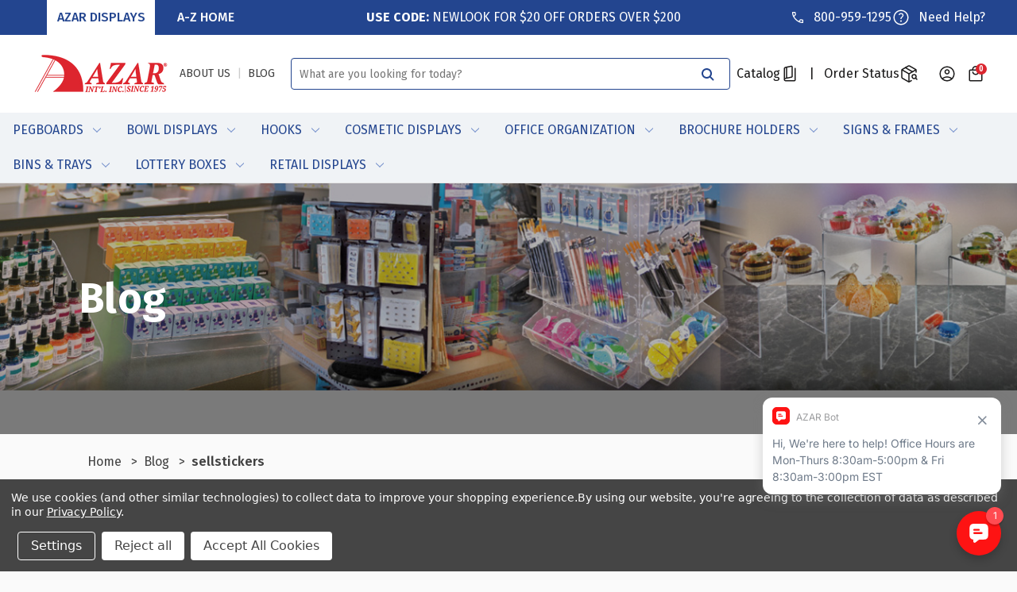

--- FILE ---
content_type: text/html; charset=UTF-8
request_url: https://azardisplays.com/blog/tag/sellstickers
body_size: 61274
content:


<!DOCTYPE html>
<html class="no-js" lang="en">
    <head>
        <script src="https://js.klevu.com/core/v2/klevu.js"></script>
<script src="https://js.klevu.com/theme/default/v2/quick-search.js"></script>
<!-- Start-Initialise Klevu for your store -->
<script type="text/javascript">
    if (typeof klevu_lang === "undefined") {
        var klevu_lang = "en";
    }
    klevu.interactive(function () {
        var searchBoxSelector = 'input[name="search_query"]' + ',' + "input[data-klevu-quicksearch-input]";
        var options = {
            url: {
                landing: '/search.php', // BigCommerce Search Results Page
                queryParam: 'search_query', //BigCommerce Query Param
                search: klevu.settings.url.protocol +
                    '//eucs30v2.ksearchnet.com/cs/v2/search' // Klevu APIv2 Search URL
            },
            search: {
                minChars: 0,
                searchBoxSelector: searchBoxSelector + ',.kuSearchInput', // BigCommerce + Klevu Search Input
                apiKey: "klevu-166255378685415601" // Klevu JS API Key
            },
            analytics: {
                apiKey: 'klevu-166255378685415601' // Klevu JS API Key
            },
            theme: {
              modules: {                        
                resultInfiniteScroll: {                            
                  searchResultsPage: {                                
                    enable: true                            
                  },
                  categoryPage: {
                    enable: true
                  }                   
                }                    
              }                
            }
        };
        klevu(options);
    });
</script>
<!-- End-Initialise Klevu for your store -->

<script type="text/javascript">
    document.addEventListener("DOMContentLoaded", function () {
        var urlParams = new URLSearchParams(window.location.search);
        var hasAzHomeParam = urlParams.get("az_home") === "true";
        var hasAzHomePath = window.location.pathname.includes("/a-z-home/");
        var hasAzHomeClass = document.body.classList.contains("az-home");
        var isAzHome = hasAzHomeParam || hasAzHomePath || hasAzHomeClass;

        klevu.modifyRequest("full_page", function (data, scope) {
            klevu.each(data.request.current.recordQueries, function (key, query) {
                if (query.id === "productList") {
                    klevu.setObjectPath(query, "filters.applyFilters.filters", [{
                        "key": "GuestRestricted",
                        "values": [
                            "No"
                        ],
                        "settings": {
                            "singleSelect": "false"
                        }
                    }]);
                }
            });
        });
        if (isAzHome) {
            klevu.modifyRequest("all", "productList.settings.groupCondition",  {
                "groupOperator": "ALL_OF",
                "conditions": [{
                    "key": "category",
                    "valueOperator": "INCLUDE",
                    "values": ["A-Z Home"]
                }]
            });
        } else {
            klevu.modifyRequest("all", "productList.settings.groupCondition", {
                "groupOperator": "NONE_OF",
                "conditions": [{
                    "key": "category",
                    "valueOperator": "INCLUDE",
                    "values": ["A-Z Home"]
                }]
            });
        }
    });
</script>
<!-- Start-Initialise Klevu add to cart -->
<script type="text/javascript">
    function klevu_addtocart(id, url, qty) {
        if ('undefined' !== typeof klevu_customAddToCart) {
            klevu_customAddToCart(id, url, qty);
        } else {
            var urlProtocol = ("https:" === document.location.protocol ? "https://" : "http://");
            var bcUrl = urlProtocol + window.location.hostname + '/cart.php?action=add&product_id=' + id;
            window.location.assign(bcUrl);
        }
    }
</script>
<!-- End-Initialise Klevu add to cart -->
<script type="text/javascript">
</script>
<script src="https://js.klevu.com/recs/v2/klevu-recs.js"></script>
<script type="text/javascript">
    klevu.interactive(function () {
        var options = {
            powerUp: {
                recsModule: true
            },
            recs: {
                apiKey: "klevu-166255378685415601"
            },
            analytics: {
                apiKey: "klevu-166255378685415601"
            }
        };
        klevu(options);
    });
</script>

<script>
  (function(klevu) {
    klevu.extend(true, klevu.search.modules, {
        addFiltersToURL: {
            base: {
                setFilters: function(data, scope, queryId) {
                    var activeQueryId = klevu.getObjectPath(data, "context.activeQueryId");
                    if (queryId && queryId.length) {
                        activeQueryId = queryId;
                    }
                    var filterQueryParam = activeQueryId + "Filters";
                    var activeQueryFilters = klevu.getObjectPath(data, "template.query." + activeQueryId + ".filters");
                    var filterValuesQueryParam = "";
                    if (activeQueryFilters) {
                        klevu.each(activeQueryFilters, function(key, filter) {
                            var selectedFilterKeyString = "";
                            var filterOptions = filter.options;
                            var selectedValues = "";
                            if (filterOptions && filterOptions.length) {
                                klevu.each(filterOptions, function(key, option) {
                                    if (option.selected === true) {
                                        if (selectedValues.length) {
                                            selectedValues += ",";
                                        }
                                        selectedValues += option.value;
                                    }
                                });
                            } else if (filter.type === "SLIDER") {
                                var startValue = filter.start;
                                var endValue = filter.end;
                                var minValue = filter.min;
                                var maxValue = filter.max;
                                if (typeof startValue !== "undefined" && startValue !== null && typeof endValue !== "undefined" && endValue !== null) {
                                    if (Number(startValue) === Number(minValue) && Number(endValue) === Number(maxValue)) {} else {
                                        selectedValues = startValue + "-" + endValue;
                                    }
                                }
                            }
                            if (selectedValues.length) {
                                selectedFilterKeyString += filter.key + ":" + selectedValues;
                            }
                            if (selectedFilterKeyString.length) {
                                if (filterValuesQueryParam.length) {
                                    filterValuesQueryParam += ";";
                                }
                                filterValuesQueryParam += selectedFilterKeyString;
                            }
                        });
                    }
                    var searchPath = window.location.search;
                    var updatedPath;
                    
                    if (filterValuesQueryParam.length) {
                        // Add or update the filter parameter when there are values
                        filterValuesQueryParam = encodeURIComponent(filterValuesQueryParam);
                        updatedPath = klevu.dom.helpers.updateQueryStringParameter(searchPath, filterQueryParam, filterValuesQueryParam);
                    } else {
                        // Remove the filter parameter when empty
                        updatedPath = klevu.dom.helpers.updateQueryStringParameter(searchPath, filterQueryParam, "");
                        updatedPath = updatedPath.replace("?" + filterQueryParam + "=&", "?");
                        updatedPath = updatedPath.replace("&" + filterQueryParam + "=", "");
                        updatedPath = updatedPath.replace("?" + filterQueryParam + "=", "");
                    }
                    
                    if ('undefined' !== typeof window.history && 'undefined' !== typeof window.history.replaceState) {
                        window.history.replaceState({}, "", updatedPath);
                    } else {
                        console.log("This browser does not have the support of window.history or window.history.replaceState");
                    }
                },
                getAndUpdateFilters: function(data, scope, queryId) {
                    var hasAlreadyTriggered = klevu.getObjectPath(scope.kScope, "element.kScope.getAndUpdateFiltersTriggered");
                    if (hasAlreadyTriggered === true) {
                        return;
                    }
                    var matchedQueryParamId = ""
                        , matchedQueryParamValue = "";
                    var recordQueries = klevu.getObjectPath(data, "request.current.recordQueries");
                    if (recordQueries && recordQueries.length) {
                        klevu.each(recordQueries, function(key, query) {
                            if (query.id) {
                                var filtersFromURL = klevu.dom.helpers.getQueryStringValue(query.id + "Filters");
                                if (filtersFromURL && filtersFromURL.length) {
                                    matchedQueryParamId = query.id;
                                    matchedQueryParamValue = filtersFromURL;
                                }
                            }
                        })
                    }
                    klevu.setObjectPath(scope.kScope, "element.kScope.getAndUpdateFiltersTriggered", true);
                    var activeQueryId = klevu.getObjectPath(data, "context.activeQueryId");
                    if (queryId && queryId.length) {
                        activeQueryId = queryId;
                    } else if (matchedQueryParamId.length && matchedQueryParamValue.length) {
                        activeQueryId = matchedQueryParamId;
                        var storage = klevu.getSetting(scope.kScope.settings, "settings.storage");
                        if (storage.tabs) {
                            storage.tabs.setStorage("local");
                            storage.tabs.mergeFromGlobal();
                            storage.tabs.addElement("active", activeQueryId);
                            storage.tabs.mergeToGlobal();
                        }
                    }
                    var filterQueryParam = activeQueryId + "Filters";
                    var filtersFromURL = klevu.dom.helpers.getQueryStringValue(filterQueryParam);
                    if (filtersFromURL && filtersFromURL.length) {
                        var facets = filtersFromURL.split(";");
                        if (facets) {
                            klevu.each(facets, function(key, facet) {
                                var splitFacet = facet.split(":");
                                if (splitFacet.length) {
                                    var facetKey = splitFacet[0];
                                    var facetValues = splitFacet[1].split(",");
                                    var applyFilters = klevu.getObjectPath(data, "localOverrides.query." + activeQueryId + ".filters.applyFilters.filters");
                                    if (applyFilters && applyFilters.length) {
                                        var isExistingKey = false;
                                        klevu.each(applyFilters, function(key, applyFilter) {
                                            if (applyFilter.key === facetKey) {
                                                isExistingKey = true;
                                                klevu.each(facetValues, function(key, facetValue) {
                                                    var isFilterOptionMatched = false;
                                                    klevu.each(applyFilter.values, function(key, value) {
                                                        if (facetValue === value) {
                                                            isFilterOptionMatched = true;
                                                        }
                                                    });
                                                    if (!isFilterOptionMatched) {
                                                        applyFilter.values.push(facetValue);
                                                    }
                                                });
                                            }
                                        });
                                        if (!isExistingKey) {
                                            applyFilters.push({
                                                key: facetKey,
                                                values: facetValues
                                            });
                                        }
                                    } else {
                                        klevu.setObjectPath(data, "localOverrides.query." + activeQueryId + ".filters.applyFilters.filters", [{
                                            key: facetKey,
                                            values: facetValues
                                        }]);
                                    }
                                }
                            });
                        }
                    }
                }
            },
            build: true
        }
    });
    }
    )(klevu);
</script>
<script type="text/javascript">
	klevu.interactive(function () {
		var options = {
			powerUp: {
				landing: false // we will set to TRUE below, after our overrides
			},
			theme: {
              modules: {                        
                resultInfiniteScroll: {                            
                  searchResultsPage: {                                
                    enable: true                            
                  }                      
                }                    
              }                
            }
		};
		klevu(options);
	});
</script>
<!-- Define our own, custom version of the klevuLandingTemplateResultsHeadingTitle template -->
<script type="template/klevu" id="klevuLandingTemplateResultsHeadingTitleCustom">
	<%
		var searchedTerm = data.settings.term;
		var totalNumberOfResults = klevu.getObjectPath(data, "query." + dataLocal + ".meta.totalResultsFound");
		if (data.settings.isCATNAV) {
			searchedTerm = data.settings.categoryPath;
		}
	%>
	<div class="kuResultsHeadingTitleContainer">
		<strong class="kuResultsNumber"> <%= (totalNumberOfResults) ? totalNumberOfResults : 0 %> </strong>
		<%= (parseInt(totalNumberOfResults) > 1) ? " Results" : " Result" %> found <%= (searchedTerm && searchedTerm.length && searchedTerm != "*") ? "for '"+searchedTerm+"'" : "" %>
	</div>
</script>
        
                <title>Sellstickers</title>
        <link rel="dns-prefetch preconnect" href="https://cdn11.bigcommerce.com/s-3tpalr72b1" crossorigin><link rel="dns-prefetch preconnect" href="https://fonts.googleapis.com/" crossorigin><link rel="dns-prefetch preconnect" href="https://fonts.gstatic.com/" crossorigin>
        <meta name="keywords" content="Pegboards, Store Display Products, POS Retail Fixtures, POP displays, Cosmetic displays, retail displays, Spinner racks, Retail racks, Floor Racks, Display Racks, Retail Hanging Racks, Store Fixtures &amp; Solutions, rack systems  "><link rel='canonical' href='https://azardisplays.com/blog/' /><meta name='platform' content='bigcommerce.stencil' />
        
        
		
        <link href="https://cdn11.bigcommerce.com/s-3tpalr72b1/product_images/favicon.ico?t&#x3D;1467233760" rel="shortcut icon">
        <meta name="viewport" content="width=device-width, initial-scale=1">
        <meta name="facebook-domain-verification" content="iydd9vhg4oweh0bpbqqbxsiaz2nksy" />
        
         <!-- Organization Data schema-->
        <script type="application/ld+json" id="organization-script-dataschema">
    {
        "@context": "https://schema.org",
        "@type": "Organization"
    }
</script>

<script>
    let orgFullAddress = "SALES OFFICE\n80 W Century Road\nParamus, NJ 07652        \n\nWAREHOUSE/DISTRIBUTION\n232 Division St\nKingston,  PA 18704";
    orgFullAddress = orgFullAddress.replace(/\n/g, ',').trim();

    const addressParts = orgFullAddress.split(/,,/).map(part => part.trim());
    function parseOrgAddress(addressStr) {
        let [label, ...rest] = addressStr.split(",");
        label = label.trim();
        const addressWithoutLabel = rest.join(",").trim();

        const match = addressWithoutLabel.match(/^(.*?),\s*([^,]+),\s*([A-Z]{2})\s*(\d{5})$/);
        if (!match) return null;

        return {
            label,
            streetAddress: match[1].trim(),
            addressLocality: match[2].trim(),
            addressRegion: match[3].trim(),
            postalCode: match[4].trim(),
            addressCountry: "US"
        };
    }

    const parsedOrgAddresses = addressParts.map(parseOrgAddress).filter(Boolean);

    const fullObject = {
        "@context": "https://schema.org",
        "@type": "Organization",
        "image": "https://cdn11.bigcommerce.com/s-3tpalr72b1/images/stencil/{:size}/azar-logo-2022_2_2_1754995331__78751.original.png",
        "url": "https://azardisplays.com",
        "name": "Azar Displays",
        "description": "sellstickers - Posts - Azar Displays",
        "email": "",
        "telephone": "800-959-1295",
        "address": parsedOrgAddresses.map(addr => ({
            "@type": "PostalAddress",
            "streetAddress": addr.streetAddress,
            "addressLocality": addr.addressLocality,
            "addressCountry": addr.addressCountry,
            "addressRegion": addr.addressRegion,
            "postalCode": addr.postalCode
        })),
        "geo": {
            "@type": "GeoCoordinates",
            "latitude": "",
            "longitude": ""
        },
        "openingHoursSpecification": [
            {
                "@type": "OpeningHoursSpecification",
                "dayOfWeek": [
                    "Monday",
                    "Thursday"
                ],
                "opens": "07:30",
                "closes": "17:00"
            },
            {
                "@type": "OpeningHoursSpecification",
                "dayOfWeek": "Friday, Saturday, Sunday",
                "opens": "",
                "closes": ""
            }
        ]
    };

    const jsonLdScript = document.getElementById("organization-script-dataschema");
    jsonLdScript.innerHTML = JSON.stringify(fullObject, null, 2);
</script>
        <!-- Website Sitelink Data schema-->
        <!-- Sitelinks Search Box Data schema script-->
<script type="application/ld+json">
    {
        "@context": "https://schema.org",
        "@type": "WebSite",
        "url": "https://azardisplays.com",
        "potentialAction": {
            "@type": "SearchAction",
            "target": {
                "@type": "EntryPoint",
                "urlTemplate": "https://azardisplays.com/search.php?search_query={search_term_string}"
            },
            "query-input": "required name=search_term_string"
        }
    }
</script>
        <!-- Local Business  Data schema-->
        <script type="application/ld+json" id="localbusiness-script-dataschema">
    {
        "@context": "https://schema.org",
        "@type": "Store"
    }
</script>

<script>
    let fullAddress = "SALES OFFICE\n80 W Century Road\nParamus, NJ 07652        \n\nWAREHOUSE/DISTRIBUTION\n232 Division St\nKingston,  PA 18704";
    fullAddress = fullAddress.replace(/\n/g, ',').trim();

    const localBizAddressParts = fullAddress.split(/,,/).map(part => part.trim());

    function parseAddress(addressStr) {
        let [label, ...rest] = addressStr.split(",");
        label = label.trim();
        const addressWithoutLabel = rest.join(",").trim();

        const match = addressWithoutLabel.match(/^(.*?),\s*([^,]+),\s*([A-Z]{2})\s*(\d{5})$/);
        if (!match) return null;

        return {
            label,
            streetAddress: match[1].trim(),
            addressLocality: match[2].trim(),
            addressRegion: match[3].trim(),
            postalCode: match[4].trim(),
            addressCountry: "US"
        };
    }

    const parsedBizAddresses = localBizAddressParts.map(parseAddress).filter(Boolean);

    if (parsedBizAddresses.length) {
        const fullObject = {
            "@context": "https://schema.org",
            "@type": "Store",
            "image": "https://cdn11.bigcommerce.com/s-3tpalr72b1/images/stencil/{:size}/azar-logo-2022_2_2_1754995331__78751.original.png",
            "url": "https://azardisplays.com",
            "name": "Azar Displays",
            "description": "sellstickers - Posts - Azar Displays",
            "email": "",
            "telephone": "800-959-1295",
            "address": parsedBizAddresses.map(addr => ({
                "@type": "PostalAddress",
                "streetAddress": addr.streetAddress,
                "addressLocality": addr.addressLocality,
                "addressCountry": addr.addressCountry,
                "addressRegion": addr.addressRegion,
                "postalCode": addr.postalCode
            })),
            "geo": {
                "@type": "GeoCoordinates",
                "latitude": "",
                "longitude": ""
            },
            "openingHoursSpecification": [
                {
                    "@type": "OpeningHoursSpecification",
                    "dayOfWeek": ["Monday", "Thursday"],
                    "opens": "07:30",
                    "closes": "17:00"
                },
                {
                    "@type": "OpeningHoursSpecification",
                    "dayOfWeek": "Friday, Saturday, Sunday",
                    "opens": "",
                    "closes": ""
                }
            ]
        };

        const jsonLdScript = document.getElementById("localbusiness-script-dataschema");
        jsonLdScript.innerHTML = JSON.stringify(fullObject, null, 2);
    }
</script>

        <!-- Google Tag Manager -->
        <script>(function(w,d,s,l,i){w[l]=w[l]||[];w[l].push({'gtm.start':
        new Date().getTime(),event:'gtm.js'});var f=d.getElementsByTagName(s)[0],
        j=d.createElement(s),dl=l!='dataLayer'?'&l='+l:'';j.async=true;j.src=
        'https://www.googletagmanager.com/gtm.js?id='+i+dl;f.parentNode.insertBefore(j,f);
        })(window,document,'script','dataLayer','GTM-PGM5LPSH');</script>
        <!-- End Google Tag Manager -->

       <script>
        // Marks whole site as az-home based on Klevu Search
            (function() {
                const urlParams = new URLSearchParams(window.location.search);
                if (urlParams.get('az_home') === 'true') {
                    document.documentElement.classList.add('az-home');
                }
            })();
        </script>

      <script>
(           function waitForBody(attempts = 0) {
                if (!document.body) {
                    if (attempts < 20) {
                        requestAnimationFrame(() => waitForBody(attempts + 1));
                    }
                    return;
                }

                const currentParams = new URLSearchParams(window.location.search);
                const hasAzHomeParam = currentParams.get("az_home") === "true";
                const hasAzHomePath = window.location.pathname.includes("/a-z-home");
                const hasAzHomeClass = document.body.classList.contains("az-home");
                const isAzHome = hasAzHomeParam || hasAzHomePath || hasAzHomeClass;

                function toggleHeaders() {
                    const azHeader = document.getElementById('az-header-wrapper');
                    const defaultHeader = document.getElementById('default-header-wrapper');

                    let updated = false;

                    if (azHeader && defaultHeader) {
                        if (isAzHome) {
                            azHeader.style.display = 'block';
                            defaultHeader.remove();
                        } else {
                            defaultHeader.style.display = 'block';
                            azHeader.remove();
                        }
                        updated = true;
                    }

                    return updated;
                }

                if (!toggleHeaders()) {
                    const observer = new MutationObserver(() => {
                        if (toggleHeaders()) {
                            observer.disconnect();
                        }
                    });

                    observer.observe(document.body, { childList: true, subtree: true });
                }
            })();
      </script>

      <script>
            document.addEventListener("DOMContentLoaded", function () {
                const container = document.querySelector('.klevuLanding');
                if (!container) return;

                const checkAndAttach = () => {
                    const kuShowOpt = container.querySelector('.kuShowOpt');
                    if (kuShowOpt && !kuShowOpt.dataset.listenerAdded) {
                        kuShowOpt.addEventListener('click', function () {
                            this.classList.toggle('is-expanded');
                        });
                        kuShowOpt.dataset.listenerAdded = "true";
                    }
                };

                checkAndAttach();

                const observer = new MutationObserver(() => {
                    checkAndAttach();
                });

                observer.observe(container, { childList: true, subtree: true });
            });
        </script>

        <script>
            document.documentElement.className = document.documentElement.className.replace('no-js', 'js');
        </script>

        <script>
    function browserSupportsAllFeatures() {
        return window.Promise
            && window.fetch
            && window.URL
            && window.URLSearchParams
            && window.WeakMap
            // object-fit support
            && ('objectFit' in document.documentElement.style);
    }

    function loadScript(src) {
        var js = document.createElement('script');
        js.src = src;
        js.onerror = function () {
            console.error('Failed to load polyfill script ' + src);
        };
        document.head.appendChild(js);
    }

    if (!browserSupportsAllFeatures()) {
        loadScript('https://cdn11.bigcommerce.com/s-3tpalr72b1/stencil/34d4bbd0-7b56-013e-223e-56993d1a1044/e/24aa0460-c1f7-013e-c9cf-72d925dcf69f/dist/theme-bundle.polyfills.js');
    }
</script>
        <script>window.consentManagerTranslations = `{"locale":"en","locales":{"consent_manager.data_collection_warning":"en","consent_manager.accept_all_cookies":"en","consent_manager.gdpr_settings":"en","consent_manager.data_collection_preferences":"en","consent_manager.manage_data_collection_preferences":"en","consent_manager.use_data_by_cookies":"en","consent_manager.data_categories_table":"en","consent_manager.allow":"en","consent_manager.accept":"en","consent_manager.deny":"en","consent_manager.dismiss":"en","consent_manager.reject_all":"en","consent_manager.category":"en","consent_manager.purpose":"en","consent_manager.functional_category":"en","consent_manager.functional_purpose":"en","consent_manager.analytics_category":"en","consent_manager.analytics_purpose":"en","consent_manager.targeting_category":"en","consent_manager.advertising_category":"en","consent_manager.advertising_purpose":"en","consent_manager.essential_category":"en","consent_manager.esential_purpose":"en","consent_manager.yes":"en","consent_manager.no":"en","consent_manager.not_available":"en","consent_manager.cancel":"en","consent_manager.save":"en","consent_manager.back_to_preferences":"en","consent_manager.close_without_changes":"en","consent_manager.unsaved_changes":"en","consent_manager.by_using":"en","consent_manager.agree_on_data_collection":"en","consent_manager.change_preferences":"en","consent_manager.cancel_dialog_title":"en","consent_manager.privacy_policy":"en","consent_manager.allow_category_tracking":"en","consent_manager.disallow_category_tracking":"en"},"translations":{"consent_manager.data_collection_warning":"We use cookies (and other similar technologies) to collect data to improve your shopping experience.","consent_manager.accept_all_cookies":"Accept All Cookies","consent_manager.gdpr_settings":"Settings","consent_manager.data_collection_preferences":"Website Data Collection Preferences","consent_manager.manage_data_collection_preferences":"Manage Website Data Collection Preferences","consent_manager.use_data_by_cookies":" uses data collected by cookies and JavaScript libraries to improve your shopping experience.","consent_manager.data_categories_table":"The table below outlines how we use this data by category. To opt out of a category of data collection, select 'No' and save your preferences.","consent_manager.allow":"Allow","consent_manager.accept":"Accept","consent_manager.deny":"Deny","consent_manager.dismiss":"Dismiss","consent_manager.reject_all":"Reject all","consent_manager.category":"Category","consent_manager.purpose":"Purpose","consent_manager.functional_category":"Functional","consent_manager.functional_purpose":"Enables enhanced functionality, such as videos and live chat. If you do not allow these, then some or all of these functions may not work properly.","consent_manager.analytics_category":"Analytics","consent_manager.analytics_purpose":"Provide statistical information on site usage, e.g., web analytics so we can improve this website over time.","consent_manager.targeting_category":"Targeting","consent_manager.advertising_category":"Advertising","consent_manager.advertising_purpose":"Used to create profiles or personalize content to enhance your shopping experience.","consent_manager.essential_category":"Essential","consent_manager.esential_purpose":"Essential for the site and any requested services to work, but do not perform any additional or secondary function.","consent_manager.yes":"Yes","consent_manager.no":"No","consent_manager.not_available":"N/A","consent_manager.cancel":"Cancel","consent_manager.save":"Save","consent_manager.back_to_preferences":"Back to Preferences","consent_manager.close_without_changes":"You have unsaved changes to your data collection preferences. Are you sure you want to close without saving?","consent_manager.unsaved_changes":"You have unsaved changes","consent_manager.by_using":"By using our website, you're agreeing to our","consent_manager.agree_on_data_collection":"By using our website, you're agreeing to the collection of data as described in our ","consent_manager.change_preferences":"You can change your preferences at any time","consent_manager.cancel_dialog_title":"Are you sure you want to cancel?","consent_manager.privacy_policy":"Privacy Policy","consent_manager.allow_category_tracking":"Allow [CATEGORY_NAME] tracking","consent_manager.disallow_category_tracking":"Disallow [CATEGORY_NAME] tracking"}}`;</script>

        <script>
            window.lazySizesConfig = window.lazySizesConfig || {};
            window.lazySizesConfig.loadMode = 1;
        </script>
        <script async src="https://cdn11.bigcommerce.com/s-3tpalr72b1/stencil/34d4bbd0-7b56-013e-223e-56993d1a1044/e/24aa0460-c1f7-013e-c9cf-72d925dcf69f/dist/theme-bundle.head_async.js"></script>
        
        <link rel="stylesheet" href="https://use.fontawesome.com/releases/v5.8.2/css/all.css" integrity="sha384-oS3vJWv+0UjzBfQzYUhtDYW+Pj2yciDJxpsK1OYPAYjqT085Qq/1cq5FLXAZQ7Ay" crossorigin="anonymous">
        
        <link href="https://fonts.googleapis.com/css?family=Source+Sans+Pro:400%7CFira+Sans:500,400,700,600&display=block" rel="stylesheet">
        
        <script async src="https://cdn11.bigcommerce.com/s-3tpalr72b1/stencil/34d4bbd0-7b56-013e-223e-56993d1a1044/e/24aa0460-c1f7-013e-c9cf-72d925dcf69f/dist/theme-bundle.font.js"></script>

        <link data-stencil-stylesheet href="https://cdn11.bigcommerce.com/s-3tpalr72b1/stencil/34d4bbd0-7b56-013e-223e-56993d1a1044/e/24aa0460-c1f7-013e-c9cf-72d925dcf69f/css/theme-2b554290-bd84-013e-755a-0a4a84282f9e.css" rel="stylesheet">
		
        <script src="https://cdn11.bigcommerce.com/s-3tpalr72b1/stencil/34d4bbd0-7b56-013e-223e-56993d1a1044/e/24aa0460-c1f7-013e-c9cf-72d925dcf69f/jquery.js"></script>
        
        
        <!-- Start Tracking Code for analytics_facebook -->

<script data-bc-cookie-consent="4" type="text/plain">
!function(f,b,e,v,n,t,s){if(f.fbq)return;n=f.fbq=function(){n.callMethod?n.callMethod.apply(n,arguments):n.queue.push(arguments)};if(!f._fbq)f._fbq=n;n.push=n;n.loaded=!0;n.version='2.0';n.queue=[];t=b.createElement(e);t.async=!0;t.src=v;s=b.getElementsByTagName(e)[0];s.parentNode.insertBefore(t,s)}(window,document,'script','https://connect.facebook.net/en_US/fbevents.js');

fbq('set', 'autoConfig', 'false', '773445079928255');
fbq('dataProcessingOptions', []);
fbq('init', '773445079928255', {"external_id":"6cf856b1-5b54-4128-a997-a06d421c4ce9"});
fbq('set', 'agent', 'bigcommerce', '773445079928255');

function trackEvents() {
    var pathName = window.location.pathname;

    fbq('track', 'PageView', {}, "");

    // Search events start -- only fire if the shopper lands on the /search.php page
    if (pathName.indexOf('/search.php') === 0 && getUrlParameter('search_query')) {
        fbq('track', 'Search', {
            content_type: 'product_group',
            content_ids: [],
            search_string: getUrlParameter('search_query')
        });
    }
    // Search events end

    // Wishlist events start -- only fire if the shopper attempts to add an item to their wishlist
    if (pathName.indexOf('/wishlist.php') === 0 && getUrlParameter('added_product_id')) {
        fbq('track', 'AddToWishlist', {
            content_type: 'product_group',
            content_ids: []
        });
    }
    // Wishlist events end

    // Lead events start -- only fire if the shopper subscribes to newsletter
    if (pathName.indexOf('/subscribe.php') === 0 && getUrlParameter('result') === 'success') {
        fbq('track', 'Lead', {});
    }
    // Lead events end

    // Registration events start -- only fire if the shopper registers an account
    if (pathName.indexOf('/login.php') === 0 && getUrlParameter('action') === 'account_created') {
        fbq('track', 'CompleteRegistration', {}, "");
    }
    // Registration events end

    

    function getUrlParameter(name) {
        var cleanName = name.replace(/[\[]/, '\[').replace(/[\]]/, '\]');
        var regex = new RegExp('[\?&]' + cleanName + '=([^&#]*)');
        var results = regex.exec(window.location.search);
        return results === null ? '' : decodeURIComponent(results[1].replace(/\+/g, ' '));
    }
}

if (window.addEventListener) {
    window.addEventListener("load", trackEvents, false)
}
</script>
<noscript><img height="1" width="1" style="display:none" alt="null" src="https://www.facebook.com/tr?id=773445079928255&ev=PageView&noscript=1&a=plbigcommerce1.2&eid="/></noscript>

<!-- End Tracking Code for analytics_facebook -->

<!-- Start Tracking Code for analytics_googleanalytics4 -->

<script data-cfasync="false" src="https://cdn11.bigcommerce.com/shared/js/google_analytics4_bodl_subscribers-358423becf5d870b8b603a81de597c10f6bc7699.js" integrity="sha256-gtOfJ3Avc1pEE/hx6SKj/96cca7JvfqllWA9FTQJyfI=" crossorigin="anonymous"></script>
<script data-cfasync="false">
  (function () {
    window.dataLayer = window.dataLayer || [];

    function gtag(){
        dataLayer.push(arguments);
    }

    function initGA4(event) {
         function setupGtag() {
            function configureGtag() {
                gtag('js', new Date());
                gtag('set', 'developer_id.dMjk3Nj', true);
                gtag('config', 'G-BQZW4H2VDS');
            }

            var script = document.createElement('script');

            script.src = 'https://www.googletagmanager.com/gtag/js?id=G-BQZW4H2VDS';
            script.async = true;
            script.onload = configureGtag;

            document.head.appendChild(script);
        }

        setupGtag();

        if (typeof subscribeOnBodlEvents === 'function') {
            subscribeOnBodlEvents('G-BQZW4H2VDS', true);
        }

        window.removeEventListener(event.type, initGA4);
    }

    gtag('consent', 'default', {"ad_storage":"denied","ad_user_data":"denied","ad_personalization":"denied","analytics_storage":"denied","functionality_storage":"denied"})
            

    var eventName = document.readyState === 'complete' ? 'consentScriptsLoaded' : 'DOMContentLoaded';
    window.addEventListener(eventName, initGA4, false);
  })()
</script>

<!-- End Tracking Code for analytics_googleanalytics4 -->

<!-- Start Tracking Code for analytics_siteverification -->

<meta name="google-site-verification" content="1_yUst03SVSlvaER9OzcWscNiRlFbUwcNBpLGaO0Ocg" />
<!-- Google tag (gtag.js) --> <script async src="https://www.googletagmanager.com/gtag/js?id=AW-451193859"></script> <script> window.dataLayer = window.dataLayer || []; function gtag(){dataLayer.push(arguments);} gtag('js', new Date()); gtag('config', 'AW-451193859'); </script>

<!-- End Tracking Code for analytics_siteverification -->


<script type="text/javascript" src="https://checkout-sdk.bigcommerce.com/v1/loader.js" defer ></script>
<script>window.consentManagerStoreConfig = function () { return {"storeName":"Azar Displays","privacyPolicyUrl":"https:\/\/azardisplays.com\/privacy-policy\/","writeKey":null,"improvedConsentManagerEnabled":true,"AlwaysIncludeScriptsWithConsentTag":true}; };</script>
<script type="text/javascript" src="https://cdn11.bigcommerce.com/shared/js/bodl-consent-32a446f5a681a22e8af09a4ab8f4e4b6deda6487.js" integrity="sha256-uitfaufFdsW9ELiQEkeOgsYedtr3BuhVvA4WaPhIZZY=" crossorigin="anonymous" defer></script>
<script type="text/javascript" src="https://cdn11.bigcommerce.com/shared/js/storefront/consent-manager-config-3013a89bb0485f417056882e3b5cf19e6588b7ba.js" defer></script>
<script type="text/javascript" src="https://cdn11.bigcommerce.com/shared/js/storefront/consent-manager-08633fe15aba542118c03f6d45457262fa9fac88.js" defer></script>
<script type="text/javascript">
var BCData = {};
</script>
<script>
!function (w, d, t) {
  w.TiktokAnalyticsObject=t;var ttq=w[t]=w[t]||[];ttq.methods=["page","track","identify","instances","debug","on","off","once","ready","alias","group","enableCookie","disableCookie"],ttq.setAndDefer=function(t,e){t[e]=function(){t.push([e].concat(Array.prototype.slice.call(arguments,0)))}};for(var i=0;i<ttq.methods.length;i++)ttq.setAndDefer(ttq,ttq.methods[i]);ttq.instance=function(t){for(var e=ttq._i[t]||[],n=0;n<ttq.methods.length;n++)ttq.setAndDefer(e,ttq.methods[n]);return e},ttq.load=function(e,n){var i="https://analytics.tiktok.com/i18n/pixel/events.js";ttq._i=ttq._i||{},ttq._i[e]=[],ttq._i[e]._u=i,ttq._t=ttq._t||{},ttq._t[e]=+new Date,ttq._o=ttq._o||{},ttq._o[e]=n||{};var o=document.createElement("script");o.type="text/javascript",o.async=!0,o.src=i+"?sdkid="+e+"&lib="+t;var a=document.getElementsByTagName("script")[0];a.parentNode.insertBefore(o,a)};


  ttq.load('C19Q61BHS8H3UT6K7E0G');
  ttq.page();
}(window, document, 'ttq');
</script>
<script>
    var ipList = ["111.119.187.35","73.242.77.87","73.111.156.227","73.240.148.235","73.153.208.145","39.42.182.204","73.229.50.176"];
    //"111.119.187.35",
</script><script>
  // add filters to query parameter
  var klevu_addSelectedFiltersToUrl = true;
</script><script data-bc-cookie-consent="2" type="text/plain">
      window.awDataLayer = {
          storeId: 449,
          storeUrl: 'https://azardisplays.com',
          pid: 2,
          pageType: 'blog',
          path: '/blog/tag/sellstickers',
          gql: 'eyJ0eXAiOiJKV1QiLCJhbGciOiJFUzI1NiJ9.eyJjaWQiOlsxXSwiY29ycyI6WyJodHRwczovL2F6YXJkaXNwbGF5cy5jb20iXSwiZWF0IjoxNzY2OTIxMjgyLCJpYXQiOjE3NjY3NDg0ODIsImlzcyI6IkJDIiwic2lkIjoxMDA0NjEzMywic3ViIjoiQkMiLCJzdWJfdHlwZSI6MCwidG9rZW5fdHlwZSI6MX0.rZmwR3fuWHgOT9Kc6RJCU48xxo-8AN5kMmOUXqHEtr5pvBr9cO0nEJe8lYXdEwnO7esgELmSzUCcWhJEqFBYcw',
          cart_id: '',
          login_state: false,
          client_cc: 'US',
          is_client_eu: false,
          time_zone: '-5',
          dst_correction: 0
      }
      function isInViewport(e){let t=e.getBoundingClientRect(),a=window.innerHeight||document.documentElement.clientHeight,o=window.innerWidth||document.documentElement.clientWidth,i=t.top<a-50&&t.bottom>=0,n=t.left<o&&t.right>=0;return i&&n}function getAwCookie(e){let t=document.cookie.match("(^|;)\\s*"+e+"\\s*=\\s*([^;]+)");return t?decodeURIComponent(t.pop()):""}function setAwCookie(e,t,a){let o="";if(a){let i=new Date;i.setTime(i.getTime()+864e5*a),o="; expires="+i.toUTCString()}document.cookie=e+"="+encodeURIComponent(t)+o+"; path=/"}function updateAwCookieObject(e,t,a){let o=getAwCookie(e),i=o?JSON.parse(o):{};i[t]=a,setAwCookie(e,JSON.stringify(i),7)}function clickPromo(e){let t=window.awDataLayer.widgets[e].items??[];t.length>0&&updateAwCookieObject("awWidgetAttr","direct",{promotion_id:e,promotion_name:window.awDataLayer.widgets[e].promotion_name,product_id:t[0].item_id}),sendEvent("select_promotion",{creative_name:window.awDataLayer.widgets[e].creative_name,creative_slot:window.awDataLayer.widgets[e].creative_slot,promotion_id:e,promotion_name:window.awDataLayer.widgets[e].promotion_name,items:t})}function sendEvent(e,t){gtag("event",e,t)}const debounce=(e,t)=>{let a;return(...o)=>{clearTimeout(a),a=setTimeout(()=>{e(...o)},t)}},handleHover=(e,t)=>{let a=t.target.closest("[data-aw-name]"),o=a.getAttribute("data-aw-name"),i=a.parentElement.getAttribute("data-widget-id"),n={promotion_id:i,promotion_name:o};updateAwCookieObject("awWidgetAttr","indirect",n),e||(window.awDataLayer.widget_attr=n)},debouncedHandleHover=debounce((e,t)=>handleHover(e,t),500);!function(){let e=new Promise(e=>{"loading"===document.readyState?document.addEventListener("DOMContentLoaded",e):e()}),t=new Promise(e=>{let t=setInterval(()=>{"undefined"!=typeof gtag&&(clearInterval(t),e())},100)});Promise.all([e,t]).then(()=>{setTimeout(function(){if(window.awDataLayer?.widgets&&Object.keys(window.awDataLayer?.widgets).length>0)for(let e in window.awDataLayer.widgets){let t=!1,a=document.querySelector('[data-widget-id="'+e+'"]'),o={creative_name:window.awDataLayer.widgets[e].creative_name,creative_slot:window.awDataLayer.widgets[e].creative_slot,promotion_id:e,promotion_name:window.awDataLayer.widgets[e].promotion_name,items:window.awDataLayer.widgets[e].items??[]};!t&&isInViewport(a)?(sendEvent("view_promotion",o),t=!0):document.addEventListener("scroll",function(){!t&&isInViewport(a)&&(sendEvent("view_promotion",o),t=!0)},{passive:!0})}else console.log("no widgets loaded yet");window.awDataLayer?.widget_attr||(window.awDataLayer={...window.awDataLayer??{},widget_attr:{}});let i={},n=getAwCookie("awWidgetAttr").length>0?JSON.parse(getAwCookie("awWidgetAttr")):{},r=window.awDataLayer?.pageType==="product"&&window.awDataLayer.productId&&window.awDataLayer?.productId===parseInt(n?.direct?.product_id);if("product"==window.awDataLayer.pageType){if(r)i={promotion_id:n?.direct?.promotion_id,promotion_name:n?.direct?.promotion_name};else if(window.awDataLayer?.widgets&&0===Object.keys(window.awDataLayer.widgets).length&&n?.indirect?.promotion_id)i={promotion_id:n?.indirect?.promotion_id,promotion_name:n?.indirect?.promotion_name};else if(window.awDataLayer?.widgets&&Object.keys(window.awDataLayer.widgets).length>0){let d=Object.keys(window.awDataLayer.widgets)[0];i={promotion_id:window.awDataLayer.widgets[d].promotion_id,promotion_name:window.awDataLayer.widgets[d].promotion_name}}else n?.indirect?.promotion_id&&(i={promotion_id:n?.indirect?.promotion_id,promotion_name:n?.indirect?.promotion_name})}else if(window.awDataLayer?.widgets&&0===Object.keys(window.awDataLayer.widgets).length&&n?.indirect?.promotion_id)i={promotion_id:n?.indirect?.promotion_id,promotion_name:n?.indirect?.promotion_name};else if(window.awDataLayer?.widgets&&Object.keys(window.awDataLayer.widgets).length>0){let w=Object.keys(window.awDataLayer.widgets)[0];i={promotion_id:window.awDataLayer.widgets[w].promotion_id,promotion_name:window.awDataLayer.widgets[w].promotion_name}}else n?.indirect?.promotion_id&&(i={promotion_id:n?.indirect?.promotion_id,promotion_name:n?.indirect?.promotion_name});window.awDataLayer.widget_attr=i;let m=document.querySelectorAll("[data-aw-name]");for(let s of m)s.addEventListener("mouseover",e=>debouncedHandleHover(r,e))},1e3)})}();
    </script><!-- Start BING Tracking -->
<script>
    (function(w, d, t, r, u) {
    var f, n, i;
    w[u] = w[u] || [], f = function() {
            var o = {
                ti: "17536605",
                enableAutoSpaTracking: true
            };
            o.q = w[u], w[u] = new UET(o), w[u].push("pageLoad")
        },
        n = d.createElement(t), n.src = r, n.async = 1, n.onload = n.onreadystatechange = function() {
            var s = this.readyState;
            s && s !== "loaded" && s !== "complete" || (f(), n.onload = n.onreadystatechange = null)
        },
        i = d.getElementsByTagName(t)[0], i.parentNode.insertBefore(n, i)
})
(window, document, "script", "//bat.bing.com/bat.js", "uetq");
</script>
<!-- End BING Tracking -->
 <script data-cfasync="false" src="https://microapps.bigcommerce.com/bodl-events/1.9.4/index.js" integrity="sha256-Y0tDj1qsyiKBRibKllwV0ZJ1aFlGYaHHGl/oUFoXJ7Y=" nonce="" crossorigin="anonymous"></script>
 <script data-cfasync="false" nonce="">

 (function() {
    function decodeBase64(base64) {
       const text = atob(base64);
       const length = text.length;
       const bytes = new Uint8Array(length);
       for (let i = 0; i < length; i++) {
          bytes[i] = text.charCodeAt(i);
       }
       const decoder = new TextDecoder();
       return decoder.decode(bytes);
    }
    window.bodl = JSON.parse(decodeBase64("[base64]"));
 })()

 </script>

<script nonce="">
(function () {
    var xmlHttp = new XMLHttpRequest();

    xmlHttp.open('POST', 'https://bes.gcp.data.bigcommerce.com/nobot');
    xmlHttp.setRequestHeader('Content-Type', 'application/json');
    xmlHttp.send('{"store_id":"10046133","timezone_offset":"-5.0","timestamp":"2025-12-27T11:24:51.90476300Z","visit_id":"e52081dd-084b-4878-bfa6-ff8a4550dfc7","channel_id":1}');
})();
</script>

    </head>
    <body class="page-type_blog   ">

        <!-- Google Tag Manager (noscript) -->
        <noscript><iframe src="https://www.googletagmanager.com/ns.html?id=GTM-PGM5LPSH"
        height="0" width="0" style="display:none;visibility:hidden"></iframe></noscript>
        <!-- End Google Tag Manager (noscript) -->
        
        <svg data-src="https://cdn11.bigcommerce.com/s-3tpalr72b1/stencil/34d4bbd0-7b56-013e-223e-56993d1a1044/e/24aa0460-c1f7-013e-c9cf-72d925dcf69f/img/icon-sprite.svg" class="icons-svg-sprite"></svg>

            <div id="az-header-wrapper" class="hide">
                <a href="#main-content" class="skip-to-main-link">Skip to main content</a>

<header class="header" id="main_header" role="banner">
    <div class="top_nav">
    <div class="container">
        <nav class="navUser-top">
            <ul class="navUser-top--elements-container">
                <ul class="navUser-item-container navUser--tabs">
                    <li class="navUser-item azar-displays active">
                        <a class="navUser-action" href="/" aria-label="Azar Displays">Azar Displays</a>
                    </li>
                    <li class="navUser-item a-z-home ">
                        <a class="navUser-action" href="https://azhome.io/" target="_blank" rel="nofollow" aria-label="A-Z Home">A-Z Home</a>
                    </li>
                </ul>
                <ul class="navUser-item-container navUser--promo">
                    <li class="navUser-item">
                        <span>                            
                                <b>USE CODE:</b> NEWLOOK FOR $20 OFF ORDERS OVER $200
                        </span>
                    </li>
                </ul>
                <ul class="navUser-item-container navUser--help mobile-hide">
                    <li class="navUser-item">
                        <svg width="20" height="20" viewBox="0 0 20 20" fill="none" xmlns="http://www.w3.org/2000/svg">
<mask id="mask0_1100_1476" style="mask-type:alpha" maskUnits="userSpaceOnUse" x="0" y="0" width="20" height="20">
<rect width="20" height="20" fill="#D9D9D9"/>
</mask>
<g mask="url(#mask0_1100_1476)">
<path d="M16.2005 17.0833C14.6301 17.0833 13.0524 16.7182 11.4674 15.9879C9.88255 15.2576 8.42637 14.2275 7.09887 12.8975C5.77151 11.5674 4.74269 10.1111 4.01241 8.52876C3.28213 6.94653 2.91699 5.37021 2.91699 3.7998C2.91699 3.54744 3.00033 3.33716 3.16699 3.16896C3.33366 3.00077 3.54199 2.91667 3.79199 2.91667H6.50991C6.72033 2.91667 6.90595 2.98535 7.06678 3.12271C7.22762 3.25994 7.32991 3.42952 7.37366 3.63146L7.85137 6.08334C7.88442 6.31084 7.87748 6.50633 7.83053 6.6698C7.78345 6.83327 7.69901 6.97056 7.5772 7.08167L5.65262 8.95521C5.96234 9.52244 6.31623 10.059 6.71428 10.565C7.1122 11.0708 7.54303 11.554 8.00678 12.0144C8.46401 12.4717 8.95012 12.8965 9.46512 13.2885C9.98012 13.6806 10.5362 14.0455 11.1335 14.3831L13.0035 12.4969C13.1339 12.3612 13.2918 12.266 13.4772 12.2115C13.6625 12.157 13.855 12.1437 14.0549 12.1715L16.3689 12.6427C16.5793 12.6983 16.751 12.8056 16.8841 12.9648C17.0171 13.124 17.0837 13.3045 17.0837 13.5065V16.2083C17.0837 16.4583 16.9996 16.6667 16.8314 16.8333C16.6632 17 16.4529 17.0833 16.2005 17.0833ZM5.06116 7.77251L6.54845 6.34938C6.57512 6.32799 6.59248 6.29862 6.60053 6.26125C6.60859 6.22389 6.60727 6.18917 6.59658 6.15709L6.23428 4.2948C6.22359 4.25216 6.20491 4.22014 6.17824 4.19875C6.15158 4.17737 6.11685 4.16667 6.07408 4.16667H4.29199C4.25991 4.16667 4.23317 4.17737 4.21178 4.19875C4.19053 4.22014 4.17991 4.24688 4.17991 4.27896C4.22255 4.84841 4.31574 5.42688 4.45949 6.01438C4.6031 6.60202 4.80366 7.18806 5.06116 7.77251ZM12.3112 14.9744C12.8635 15.2319 13.4396 15.4288 14.0395 15.565C14.6395 15.7011 15.2001 15.782 15.7214 15.8077C15.7534 15.8077 15.7802 15.797 15.8016 15.7756C15.823 15.7542 15.8337 15.7275 15.8337 15.6954V13.9423C15.8337 13.8995 15.823 13.8648 15.8016 13.8381C15.7802 13.8115 15.7482 13.7928 15.7055 13.7821L13.9555 13.4263C13.9234 13.4156 13.8954 13.4142 13.8714 13.4223C13.8473 13.4304 13.8219 13.4477 13.7951 13.4744L12.3112 14.9744Z" />
</g>
</svg>
                        <a class="navUser-action" href="tel:800-959-1295" aria-label="Phone">800-959-1295</a>
                    </li>
                    <div class="need-help">
                        <li class="navUser-item need-help--btn">
                            <svg width="24" height="24" viewBox="0 0 24 24" fill="none" xmlns="http://www.w3.org/2000/svg">
<mask id="mask0_666_26559" style="mask-type:alpha" maskUnits="userSpaceOnUse" x="0" y="0" width="24" height="24">
<rect width="24" height="24" fill="#D9D9D9"/>
</mask>
<g mask="url(#mask0_666_26559)">
<path d="M11.989 17.6152C12.2745 17.6152 12.5157 17.5168 12.7125 17.3198C12.9093 17.1226 13.0078 16.8812 13.0078 16.5955C13.0078 16.31 12.9092 16.0688 12.712 15.872C12.5148 15.6753 12.2735 15.577 11.988 15.577C11.7025 15.577 11.4613 15.6756 11.2645 15.8728C11.0677 16.0699 10.9692 16.3113 10.9692 16.5968C10.9692 16.8822 11.0678 17.1234 11.265 17.3203C11.4622 17.5169 11.7035 17.6152 11.989 17.6152ZM12.0017 21.5C10.6877 21.5 9.45267 21.2507 8.2965 20.752C7.14033 20.2533 6.13467 19.5766 5.2795 18.7218C4.42433 17.8669 3.74725 16.8617 3.24825 15.706C2.74942 14.5503 2.5 13.3156 2.5 12.0017C2.5 10.6877 2.74933 9.45267 3.248 8.2965C3.74667 7.14033 4.42342 6.13467 5.27825 5.2795C6.13308 4.42433 7.13833 3.74725 8.294 3.24825C9.44967 2.74942 10.6844 2.5 11.9983 2.5C13.3123 2.5 14.5473 2.74933 15.7035 3.248C16.8597 3.74667 17.8653 4.42342 18.7205 5.27825C19.5757 6.13308 20.2528 7.13833 20.7518 8.294C21.2506 9.44967 21.5 10.6844 21.5 11.9983C21.5 13.3123 21.2507 14.5473 20.752 15.7035C20.2533 16.8597 19.5766 17.8653 18.7218 18.7205C17.8669 19.5757 16.8617 20.2528 15.706 20.7518C14.5503 21.2506 13.3156 21.5 12.0017 21.5ZM12 20C14.2333 20 16.125 19.225 17.675 17.675C19.225 16.125 20 14.2333 20 12C20 9.76667 19.225 7.875 17.675 6.325C16.125 4.775 14.2333 4 12 4C9.76667 4 7.875 4.775 6.325 6.325C4.775 7.875 4 9.76667 4 12C4 14.2333 4.775 16.125 6.325 17.675C7.875 19.225 9.76667 20 12 20ZM12.081 7.71925C12.5423 7.71925 12.9416 7.8645 13.2788 8.155C13.6161 8.4455 13.7848 8.80858 13.7848 9.24425C13.7848 9.61092 13.677 9.93908 13.4615 10.2288C13.2462 10.5186 13 10.7885 12.723 11.0385C12.36 11.3605 12.0404 11.7147 11.7643 12.1012C11.4881 12.4876 11.3404 12.9179 11.3212 13.3923C11.3147 13.5744 11.3788 13.727 11.5135 13.85C11.6482 13.973 11.8052 14.0345 11.9845 14.0345C12.1768 14.0345 12.3397 13.9704 12.473 13.8422C12.6063 13.7141 12.6916 13.5571 12.7288 13.3713C12.7954 13.0276 12.9374 12.7215 13.1547 12.453C13.3721 12.1843 13.6075 11.9289 13.861 11.6868C14.2255 11.3314 14.5436 10.9441 14.8152 10.5247C15.0871 10.1052 15.223 9.63742 15.223 9.12125C15.223 8.32892 14.9108 7.67792 14.2865 7.16825C13.6622 6.65875 12.9333 6.404 12.1 6.404C11.5052 6.404 10.9443 6.53567 10.4173 6.799C9.89042 7.0625 9.48017 7.44683 9.1865 7.952C9.0955 8.10717 9.06633 8.27042 9.099 8.44175C9.1315 8.61325 9.21942 8.74342 9.36275 8.83225C9.54525 8.93375 9.73267 8.96275 9.925 8.91925C10.1173 8.87558 10.2807 8.766 10.4152 8.5905C10.6179 8.32767 10.8632 8.11675 11.151 7.95775C11.4388 7.79875 11.7488 7.71925 12.081 7.71925Z"/>
</g>
</svg>
                            <button class="navUser-action" aria-label="Need Help?">Need Help?</button>
                        </li>
                        <div class="need-help--dropdown">
                            <ul class="need-help--list">
                                <li class="help-item"><a href="/faq">FAQs</a></li>
                                <li class="help-item"><a href="/contact-us">Contact Us</a></li>
                                <!-- <li class="help-item"><a href="/live-chat">Live Chat</a></li> -->
                                <li class="help-item"><a href="/custom-quote-request">Quote Request</a></li>
                            </ul>
                        </div>
                    </div>
                </ul>
            </ul>
        </nav>
	</div>
</div>

<script>
    // Maintains tab selection based on query param of az_home
    (function () {
        const params = new URLSearchParams(window.location.search);
        const isAzHome = params.get('az_home') === 'true' || document.body.classList.contains('az-home');


        if (isAzHome) {
            const azarTab = document.querySelector('.navUser-item.azar-displays');
            const azTab = document.querySelector('.navUser-item.a-z-home');

            if (azarTab) azarTab.classList.remove('active');
            if (azTab) azTab.classList.add('active');
        }
    })();
</script>
    
    <div class="container">
        <div class="header_inner">
            <div class="header-left--wrapper">
                <div class="box logo-box">
                        <div class="logo-header">
                            <a href="https://azardisplays.com/" class="header-logo-link">
            <div class="header-logo-container">
                <img class="header-logo-image" src="https://cdn11.bigcommerce.com/s-3tpalr72b1/images/stencil/174x50/azar-logo-2022_2_2_1754995331__78751.original.png" alt="Azar Displays" title="Azar Displays">
            </div>
</a>
                        </div>
                </div>
                <div class="box pages-box mobile-hide">
                    <ul>
                        <li>
                            <a href="/about-us">
                                <span>About Us</span>
                            </a>
                        </li>
                        <li>
                            <span class="separator">|</span>
                        </li>
                        <li>
                            <a href="/blog">
                                <span>Blog</span>
                            </a>
                        </li>
                    </ul>
                </div>
            </div>
            <div class="box search_box mobile-hide">
            	<form class="form" action="/search-result/" id="customSearchForm">
    <fieldset class="form-fieldset">
        <label class="form-label is-srOnly" for="search_query">Search Keyword:</label>
        <div class="search-inner">
            <input class="form-input header_search" id="search_query" name="search_query" value="" placeholder="What are you looking for today?">
            <button type="submit"><svg xmlns="http://www.w3.org/2000/svg" width="24" height="24" viewBox="0 0 24 24" fill="none">
<path fill-rule="evenodd" clip-rule="evenodd" d="M10.5 15C8.019 15 6 12.981 6 10.5C6 8.019 8.019 6 10.5 6C12.981 6 15 8.019 15 10.5C15 12.981 12.981 15 10.5 15ZM19.207 17.793L15.742 14.328C16.529 13.252 17 11.932 17 10.5C17 6.916 14.084 4 10.5 4C6.916 4 4 6.916 4 10.5C4 14.084 6.916 17 10.5 17C11.932 17 13.252 16.529 14.328 15.742L17.793 19.207C17.988 19.402 18.244 19.5 18.5 19.5C18.756 19.5 19.012 19.402 19.207 19.207C19.598 18.816 19.598 18.184 19.207 17.793Z" fill="#23458F"/>
</svg></button>
        </div>
    </fieldset>
</form>
<button class="close-search-box desktop-hide"><svg width="18" height="18" viewBox="0 0 18 18" fill="none" xmlns="http://www.w3.org/2000/svg">
<path d="M8.99904 10.405L2.23504 17.1693C2.05037 17.3538 1.81826 17.4482 1.53871 17.4527C1.25937 17.4569 1.02304 17.3624 0.829706 17.1693C0.636595 16.976 0.540039 16.7418 0.540039 16.4667C0.540039 16.1915 0.636595 15.9573 0.829706 15.764L7.59404 8.99999L0.829706 2.23599C0.645261 2.05132 0.550817 1.81921 0.546372 1.53965C0.54215 1.26032 0.636595 1.02399 0.829706 0.830652C1.02304 0.637541 1.25726 0.540985 1.53237 0.540985C1.80748 0.540985 2.04171 0.637541 2.23504 0.830652L8.99904 7.59499L15.763 0.830652C15.9477 0.646207 16.1798 0.551763 16.4594 0.547319C16.7387 0.543096 16.975 0.637541 17.1684 0.830652C17.3615 1.02399 17.458 1.25821 17.458 1.53332C17.458 1.80843 17.3615 2.04265 17.1684 2.23599L10.404 8.99999L17.1684 15.764C17.3528 15.9487 17.4473 16.1808 17.4517 16.4603C17.4559 16.7397 17.3615 16.976 17.1684 17.1693C16.975 17.3624 16.7408 17.459 16.4657 17.459C16.1906 17.459 15.9564 17.3624 15.763 17.1693L8.99904 10.405Z" fill="#1A1919"/>
</svg>
</button>

<script>
    document.addEventListener("DOMContentLoaded", function () {
        const form = document.getElementById("customSearchForm");
        const input = form?.querySelector('input[name="search_query"]');

        if (!form || !input) return;

        // Get existing query params
        const currentParams = new URLSearchParams(window.location.search);
        const hasAzHomeParam = currentParams.get("az_home") === "true";
        const hasAzHomePath = window.location.pathname.includes("/a-z-home/");
        const isAzHome = hasAzHomeParam || hasAzHomePath;

        function handleSubmit() {
            const query = input.value.trim();
            if (!query) return;

            const searchParams = new URLSearchParams();
            searchParams.set("search_query", query);

            if (isAzHome) {
                searchParams.set("az_home", "true");
            }

            window.location.href = "/search.php?" + searchParams.toString();
        }

        // Handle regular form submit
        form.addEventListener("submit", function (e) {
            e.preventDefault();
            handleSubmit();
        });

        // Handle pressing Enter manually
        input.addEventListener("keydown", function (e) {
            if (e.key === "Enter") {
                e.preventDefault();
                handleSubmit();
            }
        });
    });
</script>
            </div>
            <div class="box right-box">
                <nav class="navUser">
    <ul class="navUser-section navUser-section--alt">
        <li class="navUser-item desktop-hide">
            <button class="navUser-action navUser-action--quickSearch"
               type="button"
               id="quick-search-expand"
               data-search="quickSearch"
               aria-controls="quickSearch"
               aria-label="Search"
            >
                <i class="icon"><svg xmlns="http://www.w3.org/2000/svg" width="32" height="32" viewBox="0 0 32 32" fill="none">
<mask id="mask0_3388_10013" style="mask-type:alpha" maskUnits="userSpaceOnUse" x="0" y="0" width="32" height="32">
<rect width="32" height="32" fill="#D9D9D9"/>
</mask>
<g mask="url(#mask0_3388_10013)">
<path d="M12.6927 20.82C10.4158 20.82 8.48762 20.0304 6.90806 18.451C5.32873 16.8715 4.53906 14.9433 4.53906 12.6664C4.53906 10.3895 5.32873 8.46125 6.90806 6.8817C8.48762 5.30236 10.4158 4.5127 12.6927 4.5127C14.9696 4.5127 16.8978 5.30236 18.4774 6.8817C20.0567 8.46125 20.8464 10.3895 20.8464 12.6664C20.8464 13.6186 20.6866 14.528 20.3671 15.3947C20.0473 16.2614 19.6207 17.0151 19.0874 17.656L26.7594 25.328C26.9441 25.5125 27.0385 25.7445 27.0427 26.024C27.0469 26.3036 26.9525 26.5399 26.7594 26.733C26.5663 26.9261 26.3321 27.0227 26.0567 27.0227C25.7816 27.0227 25.5475 26.9261 25.3544 26.733L17.6824 19.061C17.0157 19.6115 16.2491 20.0423 15.3824 20.3534C14.5157 20.6645 13.6192 20.82 12.6927 20.82ZM12.6927 18.8204C14.4107 18.8204 15.8658 18.2241 17.0581 17.0317C18.2505 15.8395 18.8467 14.3844 18.8467 12.6664C18.8467 10.9484 18.2505 9.49325 17.0581 8.30103C15.8658 7.10858 14.4107 6.51236 12.6927 6.51236C10.9747 6.51236 9.51962 7.10858 8.3274 8.30103C7.13495 9.49325 6.53873 10.9484 6.53873 12.6664C6.53873 14.3844 7.13495 15.8395 8.3274 17.0317C9.51962 18.2241 10.9747 18.8204 12.6927 18.8204Z" fill="#1A1919"/>
</g>
</svg></i>
            </button>
        </li>
        <li class="navUser-item navUser-item--catalog mobile-hide">
            <a class="navUser-action" href="/catalog-request">
                <span>Catalog</span>
                <svg width="24" height="24" viewBox="0 0 24 24" fill="none" xmlns="http://www.w3.org/2000/svg">
<mask id="mask0_666_26549" style="mask-type:alpha" maskUnits="userSpaceOnUse" x="0" y="0" width="24" height="24">
<rect width="24" height="24" fill="#D9D9D9"/>
</mask>
<g mask="url(#mask0_666_26549)">
<path d="M6.8655 21.4999C6.218 21.4999 5.66192 21.2826 5.19725 20.8479C4.73242 20.4134 4.5 19.8756 4.5 19.2344V5.58267C4.5 5.007 4.68625 4.49642 5.05875 4.05092C5.43108 3.60542 5.90508 3.32242 6.48075 3.20192L13.6443 1.74617C14.2033 1.62567 14.7036 1.74459 15.1453 2.10292C15.5869 2.46125 15.8077 2.92817 15.8077 3.50367V15.1307C15.8077 15.5627 15.6722 15.9453 15.401 16.2787C15.1298 16.612 14.7866 16.8203 14.3712 16.9037L6.6405 18.5172C6.46483 18.557 6.31417 18.6426 6.1885 18.7739C6.06283 18.9054 6 19.0589 6 19.2344C6 19.4563 6.08625 19.6393 6.25875 19.7837C6.43108 19.9278 6.63333 19.9999 6.8655 19.9999H17.6923C17.7821 19.9999 17.8558 19.9711 17.9135 19.9134C17.9712 19.8558 18 19.782 18 19.6922V5.24992C18 5.03709 18.0718 4.85892 18.2155 4.71542C18.359 4.57175 18.5372 4.49992 18.75 4.49992C18.9628 4.49992 19.141 4.57175 19.2845 4.71542C19.4282 4.85892 19.5 5.03709 19.5 5.24992V19.6922C19.5 20.1908 19.3234 20.6168 18.9703 20.9702C18.6169 21.3233 18.1909 21.4999 17.6923 21.4999H6.8655ZM8.69225 16.5789L14.0673 15.4692C14.1378 15.4563 14.1955 15.4211 14.2405 15.3634C14.2853 15.3058 14.3077 15.2417 14.3077 15.1712V3.52867C14.3077 3.43267 14.2692 3.35259 14.1923 3.28842C14.1154 3.22425 14.0289 3.20184 13.9327 3.22117L8.69225 4.29217V16.5789ZM7.19225 16.8827V4.59617L6.7885 4.68067C6.56033 4.72684 6.37183 4.83167 6.223 4.99517C6.07433 5.15867 6 5.3545 6 5.58267V17.2289C6.1025 17.1763 6.20767 17.131 6.3155 17.0932C6.42317 17.0553 6.5315 17.0249 6.6405 17.0019L7.19225 16.8827Z"/>
</g>
</svg>
            </a>
        </li>
        <li class="separator mobile-hide">|</li>
        <li class="navUser-item navUser-item--order-status mobile-hide">
            <a class="navUser-action" href="/order-status">
                <span>Order Status</span>
                <svg width="24" height="24" viewBox="0 0 24 24" fill="none" xmlns="http://www.w3.org/2000/svg">
<path d="M21 9.9999V7.9999C20.9996 7.64918 20.9071 7.30471 20.7315 7.00106C20.556 6.69742 20.3037 6.44526 20 6.2699L13 2.2699C12.696 2.09437 12.3511 2.00195 12 2.00195C11.6489 2.00195 11.304 2.09437 11 2.2699L4 6.2699C3.69626 6.44526 3.44398 6.69742 3.26846 7.00106C3.09294 7.30471 3.00036 7.64918 3 7.9999V15.9999C3.00036 16.3506 3.09294 16.6951 3.26846 16.9987C3.44398 17.3024 3.69626 17.5545 4 17.7299L11 21.7299C11.304 21.9054 11.6489 21.9979 12 21.9979C12.3511 21.9979 12.696 21.9054 13 21.7299L15 20.5899" stroke-width="1.5" stroke-linecap="round" stroke-linejoin="round"/>
<path d="M7.5 4.27002L16.5 9.42002" stroke-width="1.5" stroke-linecap="round" stroke-linejoin="round"/>
<path d="M3.29001 7L12 12L20.71 7" stroke-width="1.5" stroke-linecap="round" stroke-linejoin="round"/>
<path d="M12 22V12" stroke-width="1.5" stroke-linecap="round" stroke-linejoin="round"/>
<path d="M18.5 18C19.8807 18 21 16.8807 21 15.5C21 14.1193 19.8807 13 18.5 13C17.1193 13 16 14.1193 16 15.5C16 16.8807 17.1193 18 18.5 18Z" stroke-width="1.5" stroke-linecap="round" stroke-linejoin="round"/>
<path d="M20.27 17.27L22 19" stroke-width="1.5" stroke-linecap="round" stroke-linejoin="round"/>
</svg>
            </a>
        </li>
        <li class="separator mobile-hide hidden">|</li>
        <li class="navUser-item navUser-item--account">
                <a class="navUser-action"
                   href="/login.php"
                   aria-label="Sign in"
                >
                    <svg width="24" height="24" viewBox="0 0 24 24" fill="none" xmlns="http://www.w3.org/2000/svg">
<mask id="mask0_666_26542" style="mask-type:alpha" maskUnits="userSpaceOnUse" x="0" y="0" width="24" height="24">
<rect width="24" height="24" fill="#D9D9D9"/>
</mask>
<g mask="url(#mask0_666_26542)">
<path d="M6.023 17.2923C6.873 16.6616 7.799 16.1635 8.801 15.798C9.80283 15.4327 10.8692 15.25 12 15.25C13.1308 15.25 14.1972 15.4327 15.199 15.798C16.201 16.1635 17.127 16.6616 17.977 17.2923C18.5987 16.6089 19.0912 15.8179 19.4548 14.9192C19.8183 14.0206 20 13.0475 20 12C20 9.78333 19.2208 7.89583 17.6625 6.3375C16.1042 4.77917 14.2167 4 12 4C9.78333 4 7.89583 4.77917 6.3375 6.3375C4.77917 7.89583 4 9.78333 4 12C4 13.0475 4.18175 14.0206 4.54525 14.9192C4.90875 15.8179 5.40133 16.6089 6.023 17.2923ZM12.0003 12.75C11.0873 12.75 10.3173 12.4367 9.6905 11.81C9.0635 11.1832 8.75 10.4133 8.75 9.50025C8.75 8.58725 9.06333 7.81733 9.69 7.1905C10.3168 6.5635 11.0868 6.25 11.9998 6.25C12.9128 6.25 13.6827 6.56333 14.3095 7.19C14.9365 7.81683 15.25 8.58675 15.25 9.49975C15.25 10.4127 14.9367 11.1827 14.31 11.8095C13.6832 12.4365 12.9133 12.75 12.0003 12.75ZM12 21.5C10.6808 21.5 9.44333 21.2519 8.2875 20.7558C7.13167 20.2596 6.12625 19.5839 5.27125 18.7288C4.41608 17.8738 3.74042 16.8683 3.24425 15.7125C2.74808 14.5567 2.5 13.3192 2.5 12C2.5 10.6808 2.74808 9.44333 3.24425 8.2875C3.74042 7.13167 4.41608 6.12625 5.27125 5.27125C6.12625 4.41608 7.13167 3.74042 8.2875 3.24425C9.44333 2.74808 10.6808 2.5 12 2.5C13.3192 2.5 14.5567 2.74808 15.7125 3.24425C16.8683 3.74042 17.8738 4.41608 18.7288 5.27125C19.5839 6.12625 20.2596 7.13167 20.7558 8.2875C21.2519 9.44333 21.5 10.6808 21.5 12C21.5 13.3192 21.2519 14.5567 20.7558 15.7125C20.2596 16.8683 19.5839 17.8738 18.7288 18.7288C17.8738 19.5839 16.8683 20.2596 15.7125 20.7558C14.5567 21.2519 13.3192 21.5 12 21.5ZM12 20C12.9025 20 13.7727 19.8548 14.6105 19.5645C15.4483 19.274 16.1923 18.8679 16.8422 18.3462C16.1923 17.8436 15.458 17.4519 14.6395 17.1712C13.8208 16.8904 12.941 16.75 12 16.75C11.059 16.75 10.1776 16.8888 9.35575 17.1663C8.53392 17.4439 7.80125 17.8372 7.15775 18.3462C7.80775 18.8679 8.55167 19.274 9.3895 19.5645C10.2273 19.8548 11.0975 20 12 20ZM12 11.25C12.4975 11.25 12.9135 11.0827 13.248 10.748C13.5827 10.4135 13.75 9.9975 13.75 9.5C13.75 9.0025 13.5827 8.5865 13.248 8.252C12.9135 7.91733 12.4975 7.75 12 7.75C11.5025 7.75 11.0865 7.91733 10.752 8.252C10.4173 8.5865 10.25 9.0025 10.25 9.5C10.25 9.9975 10.4173 10.4135 10.752 10.748C11.0865 11.0827 11.5025 11.25 12 11.25Z"/>
</g>
</svg>
                </a>
        </li>
        <li class="navUser-item navUser-item--cart">
            <a class="navUser-action"
               data-cart-preview
               data-dropdown="cart-preview-dropdown"
               data-options="align:right"
               href="/cart.php"
               aria-label="Cart with 0 items"
            >
                <span class="navUser-item-cartLabel"><svg width="24" height="24" viewBox="0 0 24 24" fill="none" xmlns="http://www.w3.org/2000/svg">
<mask id="mask0_1148_1525" style="mask-type:alpha" maskUnits="userSpaceOnUse" x="0" y="0" width="24" height="24">
<rect width="24" height="24" fill="#D9D9D9"/>
</mask>
<g mask="url(#mask0_1148_1525)">
<path d="M5.30775 21.5C4.80908 21.5 4.38308 21.3234 4.02975 20.9703C3.67658 20.6169 3.5 20.1909 3.5 19.6923V8.30775C3.5 7.80908 3.67658 7.38308 4.02975 7.02975C4.38308 6.67658 4.80908 6.5 5.30775 6.5H7.5C7.5 5.25133 7.93783 4.18917 8.8135 3.3135C9.68917 2.43783 10.7513 2 12 2C13.2487 2 14.3108 2.43783 15.1865 3.3135C16.0622 4.18917 16.5 5.25133 16.5 6.5H18.6923C19.1909 6.5 19.6169 6.67658 19.9703 7.02975C20.3234 7.38308 20.5 7.80908 20.5 8.30775V19.6923C20.5 20.1909 20.3234 20.6169 19.9703 20.9703C19.6169 21.3234 19.1909 21.5 18.6923 21.5H5.30775ZM5.30775 20H18.6923C18.7692 20 18.8398 19.9679 18.9038 19.9038C18.9679 19.8398 19 19.7693 19 19.6923V8.30775C19 8.23075 18.9679 8.16025 18.9038 8.09625C18.8398 8.03208 18.7692 8 18.6923 8H5.30775C5.23075 8 5.16025 8.03208 5.09625 8.09625C5.03208 8.16025 5 8.23075 5 8.30775V19.6923C5 19.7693 5.03208 19.8398 5.09625 19.9038C5.16025 19.9679 5.23075 20 5.30775 20ZM9 6.5H15C15 5.66667 14.7083 4.95833 14.125 4.375C13.5417 3.79167 12.8333 3.5 12 3.5C11.1667 3.5 10.4583 3.79167 9.875 4.375C9.29167 4.95833 9 5.66667 9 6.5ZM11.9845 13.5C13.1153 13.5 14.1311 13.1173 15.0318 12.352C15.9324 11.5865 16.3776 10.7179 16.3673 9.74625C16.3673 9.53975 16.298 9.36375 16.1595 9.21825C16.0212 9.07275 15.8456 9 15.6328 9C15.4571 9 15.3 9.06058 15.1615 9.18175C15.023 9.30292 14.9249 9.47183 14.8673 9.6885C14.7224 10.3667 14.3769 10.9215 13.8307 11.353C13.2846 11.7843 12.6692 12 11.9845 12C11.3 12 10.6821 11.7843 10.1308 11.353C9.57942 10.9215 9.2365 10.3667 9.102 9.6885C9.04433 9.4615 8.95133 9.29 8.823 9.174C8.69483 9.058 8.54292 9 8.36725 9C8.15442 9 7.97625 9.07275 7.83275 9.21825C7.68908 9.36375 7.61725 9.53975 7.61725 9.74625C7.61725 10.7179 8.0625 11.5865 8.953 12.352C9.84333 13.1173 10.8538 13.5 11.9845 13.5Z"/>
</g>
</svg>
</span>
                <span class="countPill cart-quantity"></span>
            </a>

            <div class="dropdown-menu" id="cart-preview-dropdown" data-dropdown-content aria-hidden="true"></div>
        </li>
    </ul>
</nav>
<div class="dropdown dropdown--quickSearch search_box" id="quickSearch" aria-hidden="true" data-prevent-quick-search-close>
    <form class="form" action="/search-result/" id="customSearchForm">
    <fieldset class="form-fieldset">
        <label class="form-label is-srOnly" for="search_query">Search Keyword:</label>
        <div class="search-inner">
            <input class="form-input header_search" id="search_query" name="search_query" value="" placeholder="What are you looking for today?">
            <button type="submit"><svg xmlns="http://www.w3.org/2000/svg" width="24" height="24" viewBox="0 0 24 24" fill="none">
<path fill-rule="evenodd" clip-rule="evenodd" d="M10.5 15C8.019 15 6 12.981 6 10.5C6 8.019 8.019 6 10.5 6C12.981 6 15 8.019 15 10.5C15 12.981 12.981 15 10.5 15ZM19.207 17.793L15.742 14.328C16.529 13.252 17 11.932 17 10.5C17 6.916 14.084 4 10.5 4C6.916 4 4 6.916 4 10.5C4 14.084 6.916 17 10.5 17C11.932 17 13.252 16.529 14.328 15.742L17.793 19.207C17.988 19.402 18.244 19.5 18.5 19.5C18.756 19.5 19.012 19.402 19.207 19.207C19.598 18.816 19.598 18.184 19.207 17.793Z" fill="#23458F"/>
</svg></button>
        </div>
    </fieldset>
</form>
<button class="close-search-box desktop-hide"><svg width="18" height="18" viewBox="0 0 18 18" fill="none" xmlns="http://www.w3.org/2000/svg">
<path d="M8.99904 10.405L2.23504 17.1693C2.05037 17.3538 1.81826 17.4482 1.53871 17.4527C1.25937 17.4569 1.02304 17.3624 0.829706 17.1693C0.636595 16.976 0.540039 16.7418 0.540039 16.4667C0.540039 16.1915 0.636595 15.9573 0.829706 15.764L7.59404 8.99999L0.829706 2.23599C0.645261 2.05132 0.550817 1.81921 0.546372 1.53965C0.54215 1.26032 0.636595 1.02399 0.829706 0.830652C1.02304 0.637541 1.25726 0.540985 1.53237 0.540985C1.80748 0.540985 2.04171 0.637541 2.23504 0.830652L8.99904 7.59499L15.763 0.830652C15.9477 0.646207 16.1798 0.551763 16.4594 0.547319C16.7387 0.543096 16.975 0.637541 17.1684 0.830652C17.3615 1.02399 17.458 1.25821 17.458 1.53332C17.458 1.80843 17.3615 2.04265 17.1684 2.23599L10.404 8.99999L17.1684 15.764C17.3528 15.9487 17.4473 16.1808 17.4517 16.4603C17.4559 16.7397 17.3615 16.976 17.1684 17.1693C16.975 17.3624 16.7408 17.459 16.4657 17.459C16.1906 17.459 15.9564 17.3624 15.763 17.1693L8.99904 10.405Z" fill="#1A1919"/>
</svg>
</button>

<script>
    document.addEventListener("DOMContentLoaded", function () {
        const form = document.getElementById("customSearchForm");
        const input = form?.querySelector('input[name="search_query"]');

        if (!form || !input) return;

        // Get existing query params
        const currentParams = new URLSearchParams(window.location.search);
        const hasAzHomeParam = currentParams.get("az_home") === "true";
        const hasAzHomePath = window.location.pathname.includes("/a-z-home/");
        const isAzHome = hasAzHomeParam || hasAzHomePath;

        function handleSubmit() {
            const query = input.value.trim();
            if (!query) return;

            const searchParams = new URLSearchParams();
            searchParams.set("search_query", query);

            if (isAzHome) {
                searchParams.set("az_home", "true");
            }

            window.location.href = "/search.php?" + searchParams.toString();
        }

        // Handle regular form submit
        form.addEventListener("submit", function (e) {
            e.preventDefault();
            handleSubmit();
        });

        // Handle pressing Enter manually
        input.addEventListener("keydown", function (e) {
            if (e.key === "Enter") {
                e.preventDefault();
                handleSubmit();
            }
        });
    });
</script>
</div>
            </div>
            <a href="#" class="mobileMenu-toggle" data-mobile-menu-toggle="menu">
                <span class="mobileMenu-toggleIcon">Toggle menu</span>
            </a>
        </div>
    </div>
    <div class="navPages-container" id="menu" data-menu>
            <nav class="navPages">
    <ul class="navPages-list navPages-list-depth-max">
                <li class="navPages-item">
                            <a class="navPages-action"
       href="https://azardisplays.com/a-z-home/beauty-organizers/"
       aria-label="Beauty Organizers"
    >
        Beauty Organizers
    </a>
                </li>
                <li class="navPages-item">
                            <a class="navPages-action"
       href="https://azardisplays.com/a-z-home/photo-frames/"
       aria-label="Photo Frames"
    >
        Photo Frames
    </a>
                </li>
                <li class="navPages-item">
                            <a class="navPages-action"
       href="https://azardisplays.com/a-z-home/jewelry-holders/"
       aria-label="Jewelry Holders"
    >
        Jewelry Holders
    </a>
                </li>
                <li class="navPages-item">
                            <a class="navPages-action"
       href="https://azardisplays.com/a-z-home/craft-hobby/"
       aria-label="Craft &amp; Hobby"
    >
        Craft &amp; Hobby
    </a>
                </li>
                <li class="navPages-item">
                            <a class="navPages-action"
       href="https://azardisplays.com/a-z-home/home-office-decor/"
       aria-label="Home &amp; Office Decor"
    >
        Home &amp; Office Decor
    </a>
                </li>
                <li class="navPages-item">
                            <a class="navPages-action"
       href="https://azardisplays.com/a-z-home/home-office-decor/home-improvement-organization/"
       aria-label="Home Improvement &amp; Organization"
    >
        Home Improvement &amp; Organization
    </a>
                </li>
    </ul>
    <ul class="navPages-list navPages-list--user">
            <li class="navPages-item navPages-item--login">
                <svg width="24" height="24" viewBox="0 0 24 24" fill="none" xmlns="http://www.w3.org/2000/svg">
<mask id="mask0_666_26542" style="mask-type:alpha" maskUnits="userSpaceOnUse" x="0" y="0" width="24" height="24">
<rect width="24" height="24" fill="#D9D9D9"/>
</mask>
<g mask="url(#mask0_666_26542)">
<path d="M6.023 17.2923C6.873 16.6616 7.799 16.1635 8.801 15.798C9.80283 15.4327 10.8692 15.25 12 15.25C13.1308 15.25 14.1972 15.4327 15.199 15.798C16.201 16.1635 17.127 16.6616 17.977 17.2923C18.5987 16.6089 19.0912 15.8179 19.4548 14.9192C19.8183 14.0206 20 13.0475 20 12C20 9.78333 19.2208 7.89583 17.6625 6.3375C16.1042 4.77917 14.2167 4 12 4C9.78333 4 7.89583 4.77917 6.3375 6.3375C4.77917 7.89583 4 9.78333 4 12C4 13.0475 4.18175 14.0206 4.54525 14.9192C4.90875 15.8179 5.40133 16.6089 6.023 17.2923ZM12.0003 12.75C11.0873 12.75 10.3173 12.4367 9.6905 11.81C9.0635 11.1832 8.75 10.4133 8.75 9.50025C8.75 8.58725 9.06333 7.81733 9.69 7.1905C10.3168 6.5635 11.0868 6.25 11.9998 6.25C12.9128 6.25 13.6827 6.56333 14.3095 7.19C14.9365 7.81683 15.25 8.58675 15.25 9.49975C15.25 10.4127 14.9367 11.1827 14.31 11.8095C13.6832 12.4365 12.9133 12.75 12.0003 12.75ZM12 21.5C10.6808 21.5 9.44333 21.2519 8.2875 20.7558C7.13167 20.2596 6.12625 19.5839 5.27125 18.7288C4.41608 17.8738 3.74042 16.8683 3.24425 15.7125C2.74808 14.5567 2.5 13.3192 2.5 12C2.5 10.6808 2.74808 9.44333 3.24425 8.2875C3.74042 7.13167 4.41608 6.12625 5.27125 5.27125C6.12625 4.41608 7.13167 3.74042 8.2875 3.24425C9.44333 2.74808 10.6808 2.5 12 2.5C13.3192 2.5 14.5567 2.74808 15.7125 3.24425C16.8683 3.74042 17.8738 4.41608 18.7288 5.27125C19.5839 6.12625 20.2596 7.13167 20.7558 8.2875C21.2519 9.44333 21.5 10.6808 21.5 12C21.5 13.3192 21.2519 14.5567 20.7558 15.7125C20.2596 16.8683 19.5839 17.8738 18.7288 18.7288C17.8738 19.5839 16.8683 20.2596 15.7125 20.7558C14.5567 21.2519 13.3192 21.5 12 21.5ZM12 20C12.9025 20 13.7727 19.8548 14.6105 19.5645C15.4483 19.274 16.1923 18.8679 16.8422 18.3462C16.1923 17.8436 15.458 17.4519 14.6395 17.1712C13.8208 16.8904 12.941 16.75 12 16.75C11.059 16.75 10.1776 16.8888 9.35575 17.1663C8.53392 17.4439 7.80125 17.8372 7.15775 18.3462C7.80775 18.8679 8.55167 19.274 9.3895 19.5645C10.2273 19.8548 11.0975 20 12 20ZM12 11.25C12.4975 11.25 12.9135 11.0827 13.248 10.748C13.5827 10.4135 13.75 9.9975 13.75 9.5C13.75 9.0025 13.5827 8.5865 13.248 8.252C12.9135 7.91733 12.4975 7.75 12 7.75C11.5025 7.75 11.0865 7.91733 10.752 8.252C10.4173 8.5865 10.25 9.0025 10.25 9.5C10.25 9.9975 10.4173 10.4135 10.752 10.748C11.0865 11.0827 11.5025 11.25 12 11.25Z"/>
</g>
</svg>
                <a class="navPages-action"
                   href=""
                   aria-label="Sign in"
                >
                    Sign in
                </a>
            </li>
    </ul>
    <ul class="navPages-list navPages-list--pages">
        <li class="navPages-item item--catalog">
            <svg width="24" height="24" viewBox="0 0 24 24" fill="none" xmlns="http://www.w3.org/2000/svg">
<mask id="mask0_666_26549" style="mask-type:alpha" maskUnits="userSpaceOnUse" x="0" y="0" width="24" height="24">
<rect width="24" height="24" fill="#D9D9D9"/>
</mask>
<g mask="url(#mask0_666_26549)">
<path d="M6.8655 21.4999C6.218 21.4999 5.66192 21.2826 5.19725 20.8479C4.73242 20.4134 4.5 19.8756 4.5 19.2344V5.58267C4.5 5.007 4.68625 4.49642 5.05875 4.05092C5.43108 3.60542 5.90508 3.32242 6.48075 3.20192L13.6443 1.74617C14.2033 1.62567 14.7036 1.74459 15.1453 2.10292C15.5869 2.46125 15.8077 2.92817 15.8077 3.50367V15.1307C15.8077 15.5627 15.6722 15.9453 15.401 16.2787C15.1298 16.612 14.7866 16.8203 14.3712 16.9037L6.6405 18.5172C6.46483 18.557 6.31417 18.6426 6.1885 18.7739C6.06283 18.9054 6 19.0589 6 19.2344C6 19.4563 6.08625 19.6393 6.25875 19.7837C6.43108 19.9278 6.63333 19.9999 6.8655 19.9999H17.6923C17.7821 19.9999 17.8558 19.9711 17.9135 19.9134C17.9712 19.8558 18 19.782 18 19.6922V5.24992C18 5.03709 18.0718 4.85892 18.2155 4.71542C18.359 4.57175 18.5372 4.49992 18.75 4.49992C18.9628 4.49992 19.141 4.57175 19.2845 4.71542C19.4282 4.85892 19.5 5.03709 19.5 5.24992V19.6922C19.5 20.1908 19.3234 20.6168 18.9703 20.9702C18.6169 21.3233 18.1909 21.4999 17.6923 21.4999H6.8655ZM8.69225 16.5789L14.0673 15.4692C14.1378 15.4563 14.1955 15.4211 14.2405 15.3634C14.2853 15.3058 14.3077 15.2417 14.3077 15.1712V3.52867C14.3077 3.43267 14.2692 3.35259 14.1923 3.28842C14.1154 3.22425 14.0289 3.20184 13.9327 3.22117L8.69225 4.29217V16.5789ZM7.19225 16.8827V4.59617L6.7885 4.68067C6.56033 4.72684 6.37183 4.83167 6.223 4.99517C6.07433 5.15867 6 5.3545 6 5.58267V17.2289C6.1025 17.1763 6.20767 17.131 6.3155 17.0932C6.42317 17.0553 6.5315 17.0249 6.6405 17.0019L7.19225 16.8827Z"/>
</g>
</svg>
            <a class="navPages-action" href="#">
                Catalog
            </a>
        </li>
        <li class="navPages-item item--order-status">
            <svg width="24" height="24" viewBox="0 0 24 24" fill="none" xmlns="http://www.w3.org/2000/svg">
<path d="M21 9.9999V7.9999C20.9996 7.64918 20.9071 7.30471 20.7315 7.00106C20.556 6.69742 20.3037 6.44526 20 6.2699L13 2.2699C12.696 2.09437 12.3511 2.00195 12 2.00195C11.6489 2.00195 11.304 2.09437 11 2.2699L4 6.2699C3.69626 6.44526 3.44398 6.69742 3.26846 7.00106C3.09294 7.30471 3.00036 7.64918 3 7.9999V15.9999C3.00036 16.3506 3.09294 16.6951 3.26846 16.9987C3.44398 17.3024 3.69626 17.5545 4 17.7299L11 21.7299C11.304 21.9054 11.6489 21.9979 12 21.9979C12.3511 21.9979 12.696 21.9054 13 21.7299L15 20.5899" stroke-width="1.5" stroke-linecap="round" stroke-linejoin="round"/>
<path d="M7.5 4.27002L16.5 9.42002" stroke-width="1.5" stroke-linecap="round" stroke-linejoin="round"/>
<path d="M3.29001 7L12 12L20.71 7" stroke-width="1.5" stroke-linecap="round" stroke-linejoin="round"/>
<path d="M12 22V12" stroke-width="1.5" stroke-linecap="round" stroke-linejoin="round"/>
<path d="M18.5 18C19.8807 18 21 16.8807 21 15.5C21 14.1193 19.8807 13 18.5 13C17.1193 13 16 14.1193 16 15.5C16 16.8807 17.1193 18 18.5 18Z" stroke-width="1.5" stroke-linecap="round" stroke-linejoin="round"/>
<path d="M20.27 17.27L22 19" stroke-width="1.5" stroke-linecap="round" stroke-linejoin="round"/>
</svg>
            <a class="navPages-action" href="#">
                Order Status
            </a>
        </li>
        <li class="navPages-item navPages-item--help">
            <svg width="24" height="24" viewBox="0 0 24 24" fill="none" xmlns="http://www.w3.org/2000/svg">
<mask id="mask0_666_26559" style="mask-type:alpha" maskUnits="userSpaceOnUse" x="0" y="0" width="24" height="24">
<rect width="24" height="24" fill="#D9D9D9"/>
</mask>
<g mask="url(#mask0_666_26559)">
<path d="M11.989 17.6152C12.2745 17.6152 12.5157 17.5168 12.7125 17.3198C12.9093 17.1226 13.0078 16.8812 13.0078 16.5955C13.0078 16.31 12.9092 16.0688 12.712 15.872C12.5148 15.6753 12.2735 15.577 11.988 15.577C11.7025 15.577 11.4613 15.6756 11.2645 15.8728C11.0677 16.0699 10.9692 16.3113 10.9692 16.5968C10.9692 16.8822 11.0678 17.1234 11.265 17.3203C11.4622 17.5169 11.7035 17.6152 11.989 17.6152ZM12.0017 21.5C10.6877 21.5 9.45267 21.2507 8.2965 20.752C7.14033 20.2533 6.13467 19.5766 5.2795 18.7218C4.42433 17.8669 3.74725 16.8617 3.24825 15.706C2.74942 14.5503 2.5 13.3156 2.5 12.0017C2.5 10.6877 2.74933 9.45267 3.248 8.2965C3.74667 7.14033 4.42342 6.13467 5.27825 5.2795C6.13308 4.42433 7.13833 3.74725 8.294 3.24825C9.44967 2.74942 10.6844 2.5 11.9983 2.5C13.3123 2.5 14.5473 2.74933 15.7035 3.248C16.8597 3.74667 17.8653 4.42342 18.7205 5.27825C19.5757 6.13308 20.2528 7.13833 20.7518 8.294C21.2506 9.44967 21.5 10.6844 21.5 11.9983C21.5 13.3123 21.2507 14.5473 20.752 15.7035C20.2533 16.8597 19.5766 17.8653 18.7218 18.7205C17.8669 19.5757 16.8617 20.2528 15.706 20.7518C14.5503 21.2506 13.3156 21.5 12.0017 21.5ZM12 20C14.2333 20 16.125 19.225 17.675 17.675C19.225 16.125 20 14.2333 20 12C20 9.76667 19.225 7.875 17.675 6.325C16.125 4.775 14.2333 4 12 4C9.76667 4 7.875 4.775 6.325 6.325C4.775 7.875 4 9.76667 4 12C4 14.2333 4.775 16.125 6.325 17.675C7.875 19.225 9.76667 20 12 20ZM12.081 7.71925C12.5423 7.71925 12.9416 7.8645 13.2788 8.155C13.6161 8.4455 13.7848 8.80858 13.7848 9.24425C13.7848 9.61092 13.677 9.93908 13.4615 10.2288C13.2462 10.5186 13 10.7885 12.723 11.0385C12.36 11.3605 12.0404 11.7147 11.7643 12.1012C11.4881 12.4876 11.3404 12.9179 11.3212 13.3923C11.3147 13.5744 11.3788 13.727 11.5135 13.85C11.6482 13.973 11.8052 14.0345 11.9845 14.0345C12.1768 14.0345 12.3397 13.9704 12.473 13.8422C12.6063 13.7141 12.6916 13.5571 12.7288 13.3713C12.7954 13.0276 12.9374 12.7215 13.1547 12.453C13.3721 12.1843 13.6075 11.9289 13.861 11.6868C14.2255 11.3314 14.5436 10.9441 14.8152 10.5247C15.0871 10.1052 15.223 9.63742 15.223 9.12125C15.223 8.32892 14.9108 7.67792 14.2865 7.16825C13.6622 6.65875 12.9333 6.404 12.1 6.404C11.5052 6.404 10.9443 6.53567 10.4173 6.799C9.89042 7.0625 9.48017 7.44683 9.1865 7.952C9.0955 8.10717 9.06633 8.27042 9.099 8.44175C9.1315 8.61325 9.21942 8.74342 9.36275 8.83225C9.54525 8.93375 9.73267 8.96275 9.925 8.91925C10.1173 8.87558 10.2807 8.766 10.4152 8.5905C10.6179 8.32767 10.8632 8.11675 11.151 7.95775C11.4388 7.79875 11.7488 7.71925 12.081 7.71925Z"/>
</g>
</svg>
            <a class="navPages-action" href="/contact-us">
                Need Help?
            </a>
        </li>
    </ul>
</nav>

    </div>
    <div data-content-region="header_navigation_bottom--global"></div>
</header>
<div data-content-region="header_bottom--global"></div>
<div data-content-region="header_bottom"></div>
            </div>

            <div id="default-header-wrapper" class="show">
                <a href="#main-content" class="skip-to-main-link">Skip to main content</a>

<header class="header" id="main_header" role="banner">
    <div class="top_nav">
    <div class="container">
        <nav class="navUser-top">
            <ul class="navUser-top--elements-container">
                <ul class="navUser-item-container navUser--tabs">
                    <li class="navUser-item azar-displays active">
                        <a class="navUser-action" href="/" aria-label="Azar Displays">Azar Displays</a>
                    </li>
                    <li class="navUser-item a-z-home ">
                        <a class="navUser-action" href="https://azhome.io/" target="_blank" rel="nofollow" aria-label="A-Z Home">A-Z Home</a>
                    </li>
                </ul>
                <ul class="navUser-item-container navUser--promo">
                    <li class="navUser-item">
                        <span>                            
                                <b>USE CODE:</b> NEWLOOK FOR $20 OFF ORDERS OVER $200
                        </span>
                    </li>
                </ul>
                <ul class="navUser-item-container navUser--help mobile-hide">
                    <li class="navUser-item">
                        <svg width="20" height="20" viewBox="0 0 20 20" fill="none" xmlns="http://www.w3.org/2000/svg">
<mask id="mask0_1100_1476" style="mask-type:alpha" maskUnits="userSpaceOnUse" x="0" y="0" width="20" height="20">
<rect width="20" height="20" fill="#D9D9D9"/>
</mask>
<g mask="url(#mask0_1100_1476)">
<path d="M16.2005 17.0833C14.6301 17.0833 13.0524 16.7182 11.4674 15.9879C9.88255 15.2576 8.42637 14.2275 7.09887 12.8975C5.77151 11.5674 4.74269 10.1111 4.01241 8.52876C3.28213 6.94653 2.91699 5.37021 2.91699 3.7998C2.91699 3.54744 3.00033 3.33716 3.16699 3.16896C3.33366 3.00077 3.54199 2.91667 3.79199 2.91667H6.50991C6.72033 2.91667 6.90595 2.98535 7.06678 3.12271C7.22762 3.25994 7.32991 3.42952 7.37366 3.63146L7.85137 6.08334C7.88442 6.31084 7.87748 6.50633 7.83053 6.6698C7.78345 6.83327 7.69901 6.97056 7.5772 7.08167L5.65262 8.95521C5.96234 9.52244 6.31623 10.059 6.71428 10.565C7.1122 11.0708 7.54303 11.554 8.00678 12.0144C8.46401 12.4717 8.95012 12.8965 9.46512 13.2885C9.98012 13.6806 10.5362 14.0455 11.1335 14.3831L13.0035 12.4969C13.1339 12.3612 13.2918 12.266 13.4772 12.2115C13.6625 12.157 13.855 12.1437 14.0549 12.1715L16.3689 12.6427C16.5793 12.6983 16.751 12.8056 16.8841 12.9648C17.0171 13.124 17.0837 13.3045 17.0837 13.5065V16.2083C17.0837 16.4583 16.9996 16.6667 16.8314 16.8333C16.6632 17 16.4529 17.0833 16.2005 17.0833ZM5.06116 7.77251L6.54845 6.34938C6.57512 6.32799 6.59248 6.29862 6.60053 6.26125C6.60859 6.22389 6.60727 6.18917 6.59658 6.15709L6.23428 4.2948C6.22359 4.25216 6.20491 4.22014 6.17824 4.19875C6.15158 4.17737 6.11685 4.16667 6.07408 4.16667H4.29199C4.25991 4.16667 4.23317 4.17737 4.21178 4.19875C4.19053 4.22014 4.17991 4.24688 4.17991 4.27896C4.22255 4.84841 4.31574 5.42688 4.45949 6.01438C4.6031 6.60202 4.80366 7.18806 5.06116 7.77251ZM12.3112 14.9744C12.8635 15.2319 13.4396 15.4288 14.0395 15.565C14.6395 15.7011 15.2001 15.782 15.7214 15.8077C15.7534 15.8077 15.7802 15.797 15.8016 15.7756C15.823 15.7542 15.8337 15.7275 15.8337 15.6954V13.9423C15.8337 13.8995 15.823 13.8648 15.8016 13.8381C15.7802 13.8115 15.7482 13.7928 15.7055 13.7821L13.9555 13.4263C13.9234 13.4156 13.8954 13.4142 13.8714 13.4223C13.8473 13.4304 13.8219 13.4477 13.7951 13.4744L12.3112 14.9744Z" />
</g>
</svg>
                        <a class="navUser-action" href="tel:800-959-1295" aria-label="Phone">800-959-1295</a>
                    </li>
                    <div class="need-help">
                        <li class="navUser-item need-help--btn">
                            <svg width="24" height="24" viewBox="0 0 24 24" fill="none" xmlns="http://www.w3.org/2000/svg">
<mask id="mask0_666_26559" style="mask-type:alpha" maskUnits="userSpaceOnUse" x="0" y="0" width="24" height="24">
<rect width="24" height="24" fill="#D9D9D9"/>
</mask>
<g mask="url(#mask0_666_26559)">
<path d="M11.989 17.6152C12.2745 17.6152 12.5157 17.5168 12.7125 17.3198C12.9093 17.1226 13.0078 16.8812 13.0078 16.5955C13.0078 16.31 12.9092 16.0688 12.712 15.872C12.5148 15.6753 12.2735 15.577 11.988 15.577C11.7025 15.577 11.4613 15.6756 11.2645 15.8728C11.0677 16.0699 10.9692 16.3113 10.9692 16.5968C10.9692 16.8822 11.0678 17.1234 11.265 17.3203C11.4622 17.5169 11.7035 17.6152 11.989 17.6152ZM12.0017 21.5C10.6877 21.5 9.45267 21.2507 8.2965 20.752C7.14033 20.2533 6.13467 19.5766 5.2795 18.7218C4.42433 17.8669 3.74725 16.8617 3.24825 15.706C2.74942 14.5503 2.5 13.3156 2.5 12.0017C2.5 10.6877 2.74933 9.45267 3.248 8.2965C3.74667 7.14033 4.42342 6.13467 5.27825 5.2795C6.13308 4.42433 7.13833 3.74725 8.294 3.24825C9.44967 2.74942 10.6844 2.5 11.9983 2.5C13.3123 2.5 14.5473 2.74933 15.7035 3.248C16.8597 3.74667 17.8653 4.42342 18.7205 5.27825C19.5757 6.13308 20.2528 7.13833 20.7518 8.294C21.2506 9.44967 21.5 10.6844 21.5 11.9983C21.5 13.3123 21.2507 14.5473 20.752 15.7035C20.2533 16.8597 19.5766 17.8653 18.7218 18.7205C17.8669 19.5757 16.8617 20.2528 15.706 20.7518C14.5503 21.2506 13.3156 21.5 12.0017 21.5ZM12 20C14.2333 20 16.125 19.225 17.675 17.675C19.225 16.125 20 14.2333 20 12C20 9.76667 19.225 7.875 17.675 6.325C16.125 4.775 14.2333 4 12 4C9.76667 4 7.875 4.775 6.325 6.325C4.775 7.875 4 9.76667 4 12C4 14.2333 4.775 16.125 6.325 17.675C7.875 19.225 9.76667 20 12 20ZM12.081 7.71925C12.5423 7.71925 12.9416 7.8645 13.2788 8.155C13.6161 8.4455 13.7848 8.80858 13.7848 9.24425C13.7848 9.61092 13.677 9.93908 13.4615 10.2288C13.2462 10.5186 13 10.7885 12.723 11.0385C12.36 11.3605 12.0404 11.7147 11.7643 12.1012C11.4881 12.4876 11.3404 12.9179 11.3212 13.3923C11.3147 13.5744 11.3788 13.727 11.5135 13.85C11.6482 13.973 11.8052 14.0345 11.9845 14.0345C12.1768 14.0345 12.3397 13.9704 12.473 13.8422C12.6063 13.7141 12.6916 13.5571 12.7288 13.3713C12.7954 13.0276 12.9374 12.7215 13.1547 12.453C13.3721 12.1843 13.6075 11.9289 13.861 11.6868C14.2255 11.3314 14.5436 10.9441 14.8152 10.5247C15.0871 10.1052 15.223 9.63742 15.223 9.12125C15.223 8.32892 14.9108 7.67792 14.2865 7.16825C13.6622 6.65875 12.9333 6.404 12.1 6.404C11.5052 6.404 10.9443 6.53567 10.4173 6.799C9.89042 7.0625 9.48017 7.44683 9.1865 7.952C9.0955 8.10717 9.06633 8.27042 9.099 8.44175C9.1315 8.61325 9.21942 8.74342 9.36275 8.83225C9.54525 8.93375 9.73267 8.96275 9.925 8.91925C10.1173 8.87558 10.2807 8.766 10.4152 8.5905C10.6179 8.32767 10.8632 8.11675 11.151 7.95775C11.4388 7.79875 11.7488 7.71925 12.081 7.71925Z"/>
</g>
</svg>
                            <button class="navUser-action" aria-label="Need Help?">Need Help?</button>
                        </li>
                        <div class="need-help--dropdown">
                            <ul class="need-help--list">
                                <li class="help-item"><a href="/faq">FAQs</a></li>
                                <li class="help-item"><a href="/contact-us">Contact Us</a></li>
                                <!-- <li class="help-item"><a href="/live-chat">Live Chat</a></li> -->
                                <li class="help-item"><a href="/custom-quote-request">Quote Request</a></li>
                            </ul>
                        </div>
                    </div>
                </ul>
            </ul>
        </nav>
	</div>
</div>

<script>
    // Maintains tab selection based on query param of az_home
    (function () {
        const params = new URLSearchParams(window.location.search);
        const isAzHome = params.get('az_home') === 'true' || document.body.classList.contains('az-home');


        if (isAzHome) {
            const azarTab = document.querySelector('.navUser-item.azar-displays');
            const azTab = document.querySelector('.navUser-item.a-z-home');

            if (azarTab) azarTab.classList.remove('active');
            if (azTab) azTab.classList.add('active');
        }
    })();
</script>
    
    <div class="container">
        <div class="header_inner">
            <div class="header-left--wrapper">
                <div class="box logo-box">
                        <div class="logo-header">
                            <a href="https://azardisplays.com/" class="header-logo-link">
            <div class="header-logo-container">
                <img class="header-logo-image" src="https://cdn11.bigcommerce.com/s-3tpalr72b1/images/stencil/174x50/azar-logo-2022_2_2_1754995331__78751.original.png" alt="Azar Displays" title="Azar Displays">
            </div>
</a>
                        </div>
                </div>
                <div class="box pages-box mobile-hide">
                    <ul>
                        <li>
                            <a href="/about-us">
                                <span>About Us</span>
                            </a>
                        </li>
                        <li>
                            <span class="separator">|</span>
                        </li>
                        <li>
                            <a href="/blog">
                                <span>Blog</span>
                            </a>
                        </li>
                    </ul>
                </div>
            </div>
            <div class="box search_box mobile-hide">
            	<form class="form" action="/search-result/" id="customSearchForm">
    <fieldset class="form-fieldset">
        <label class="form-label is-srOnly" for="search_query">Search Keyword:</label>
        <div class="search-inner">
            <input class="form-input header_search" id="search_query" name="search_query" value="" placeholder="What are you looking for today?">
            <button type="submit"><svg xmlns="http://www.w3.org/2000/svg" width="24" height="24" viewBox="0 0 24 24" fill="none">
<path fill-rule="evenodd" clip-rule="evenodd" d="M10.5 15C8.019 15 6 12.981 6 10.5C6 8.019 8.019 6 10.5 6C12.981 6 15 8.019 15 10.5C15 12.981 12.981 15 10.5 15ZM19.207 17.793L15.742 14.328C16.529 13.252 17 11.932 17 10.5C17 6.916 14.084 4 10.5 4C6.916 4 4 6.916 4 10.5C4 14.084 6.916 17 10.5 17C11.932 17 13.252 16.529 14.328 15.742L17.793 19.207C17.988 19.402 18.244 19.5 18.5 19.5C18.756 19.5 19.012 19.402 19.207 19.207C19.598 18.816 19.598 18.184 19.207 17.793Z" fill="#23458F"/>
</svg></button>
        </div>
    </fieldset>
</form>
<button class="close-search-box desktop-hide"><svg width="18" height="18" viewBox="0 0 18 18" fill="none" xmlns="http://www.w3.org/2000/svg">
<path d="M8.99904 10.405L2.23504 17.1693C2.05037 17.3538 1.81826 17.4482 1.53871 17.4527C1.25937 17.4569 1.02304 17.3624 0.829706 17.1693C0.636595 16.976 0.540039 16.7418 0.540039 16.4667C0.540039 16.1915 0.636595 15.9573 0.829706 15.764L7.59404 8.99999L0.829706 2.23599C0.645261 2.05132 0.550817 1.81921 0.546372 1.53965C0.54215 1.26032 0.636595 1.02399 0.829706 0.830652C1.02304 0.637541 1.25726 0.540985 1.53237 0.540985C1.80748 0.540985 2.04171 0.637541 2.23504 0.830652L8.99904 7.59499L15.763 0.830652C15.9477 0.646207 16.1798 0.551763 16.4594 0.547319C16.7387 0.543096 16.975 0.637541 17.1684 0.830652C17.3615 1.02399 17.458 1.25821 17.458 1.53332C17.458 1.80843 17.3615 2.04265 17.1684 2.23599L10.404 8.99999L17.1684 15.764C17.3528 15.9487 17.4473 16.1808 17.4517 16.4603C17.4559 16.7397 17.3615 16.976 17.1684 17.1693C16.975 17.3624 16.7408 17.459 16.4657 17.459C16.1906 17.459 15.9564 17.3624 15.763 17.1693L8.99904 10.405Z" fill="#1A1919"/>
</svg>
</button>

<script>
    document.addEventListener("DOMContentLoaded", function () {
        const form = document.getElementById("customSearchForm");
        const input = form?.querySelector('input[name="search_query"]');

        if (!form || !input) return;

        // Get existing query params
        const currentParams = new URLSearchParams(window.location.search);
        const hasAzHomeParam = currentParams.get("az_home") === "true";
        const hasAzHomePath = window.location.pathname.includes("/a-z-home/");
        const isAzHome = hasAzHomeParam || hasAzHomePath;

        function handleSubmit() {
            const query = input.value.trim();
            if (!query) return;

            const searchParams = new URLSearchParams();
            searchParams.set("search_query", query);

            if (isAzHome) {
                searchParams.set("az_home", "true");
            }

            window.location.href = "/search.php?" + searchParams.toString();
        }

        // Handle regular form submit
        form.addEventListener("submit", function (e) {
            e.preventDefault();
            handleSubmit();
        });

        // Handle pressing Enter manually
        input.addEventListener("keydown", function (e) {
            if (e.key === "Enter") {
                e.preventDefault();
                handleSubmit();
            }
        });
    });
</script>
            </div>
            <div class="box right-box">
                <nav class="navUser">
    <ul class="navUser-section navUser-section--alt">
        <li class="navUser-item desktop-hide">
            <button class="navUser-action navUser-action--quickSearch"
               type="button"
               id="quick-search-expand"
               data-search="quickSearch"
               aria-controls="quickSearch"
               aria-label="Search"
            >
                <i class="icon"><svg xmlns="http://www.w3.org/2000/svg" width="32" height="32" viewBox="0 0 32 32" fill="none">
<mask id="mask0_3388_10013" style="mask-type:alpha" maskUnits="userSpaceOnUse" x="0" y="0" width="32" height="32">
<rect width="32" height="32" fill="#D9D9D9"/>
</mask>
<g mask="url(#mask0_3388_10013)">
<path d="M12.6927 20.82C10.4158 20.82 8.48762 20.0304 6.90806 18.451C5.32873 16.8715 4.53906 14.9433 4.53906 12.6664C4.53906 10.3895 5.32873 8.46125 6.90806 6.8817C8.48762 5.30236 10.4158 4.5127 12.6927 4.5127C14.9696 4.5127 16.8978 5.30236 18.4774 6.8817C20.0567 8.46125 20.8464 10.3895 20.8464 12.6664C20.8464 13.6186 20.6866 14.528 20.3671 15.3947C20.0473 16.2614 19.6207 17.0151 19.0874 17.656L26.7594 25.328C26.9441 25.5125 27.0385 25.7445 27.0427 26.024C27.0469 26.3036 26.9525 26.5399 26.7594 26.733C26.5663 26.9261 26.3321 27.0227 26.0567 27.0227C25.7816 27.0227 25.5475 26.9261 25.3544 26.733L17.6824 19.061C17.0157 19.6115 16.2491 20.0423 15.3824 20.3534C14.5157 20.6645 13.6192 20.82 12.6927 20.82ZM12.6927 18.8204C14.4107 18.8204 15.8658 18.2241 17.0581 17.0317C18.2505 15.8395 18.8467 14.3844 18.8467 12.6664C18.8467 10.9484 18.2505 9.49325 17.0581 8.30103C15.8658 7.10858 14.4107 6.51236 12.6927 6.51236C10.9747 6.51236 9.51962 7.10858 8.3274 8.30103C7.13495 9.49325 6.53873 10.9484 6.53873 12.6664C6.53873 14.3844 7.13495 15.8395 8.3274 17.0317C9.51962 18.2241 10.9747 18.8204 12.6927 18.8204Z" fill="#1A1919"/>
</g>
</svg></i>
            </button>
        </li>
        <li class="navUser-item navUser-item--catalog mobile-hide">
            <a class="navUser-action" href="/catalog-request">
                <span>Catalog</span>
                <svg width="24" height="24" viewBox="0 0 24 24" fill="none" xmlns="http://www.w3.org/2000/svg">
<mask id="mask0_666_26549" style="mask-type:alpha" maskUnits="userSpaceOnUse" x="0" y="0" width="24" height="24">
<rect width="24" height="24" fill="#D9D9D9"/>
</mask>
<g mask="url(#mask0_666_26549)">
<path d="M6.8655 21.4999C6.218 21.4999 5.66192 21.2826 5.19725 20.8479C4.73242 20.4134 4.5 19.8756 4.5 19.2344V5.58267C4.5 5.007 4.68625 4.49642 5.05875 4.05092C5.43108 3.60542 5.90508 3.32242 6.48075 3.20192L13.6443 1.74617C14.2033 1.62567 14.7036 1.74459 15.1453 2.10292C15.5869 2.46125 15.8077 2.92817 15.8077 3.50367V15.1307C15.8077 15.5627 15.6722 15.9453 15.401 16.2787C15.1298 16.612 14.7866 16.8203 14.3712 16.9037L6.6405 18.5172C6.46483 18.557 6.31417 18.6426 6.1885 18.7739C6.06283 18.9054 6 19.0589 6 19.2344C6 19.4563 6.08625 19.6393 6.25875 19.7837C6.43108 19.9278 6.63333 19.9999 6.8655 19.9999H17.6923C17.7821 19.9999 17.8558 19.9711 17.9135 19.9134C17.9712 19.8558 18 19.782 18 19.6922V5.24992C18 5.03709 18.0718 4.85892 18.2155 4.71542C18.359 4.57175 18.5372 4.49992 18.75 4.49992C18.9628 4.49992 19.141 4.57175 19.2845 4.71542C19.4282 4.85892 19.5 5.03709 19.5 5.24992V19.6922C19.5 20.1908 19.3234 20.6168 18.9703 20.9702C18.6169 21.3233 18.1909 21.4999 17.6923 21.4999H6.8655ZM8.69225 16.5789L14.0673 15.4692C14.1378 15.4563 14.1955 15.4211 14.2405 15.3634C14.2853 15.3058 14.3077 15.2417 14.3077 15.1712V3.52867C14.3077 3.43267 14.2692 3.35259 14.1923 3.28842C14.1154 3.22425 14.0289 3.20184 13.9327 3.22117L8.69225 4.29217V16.5789ZM7.19225 16.8827V4.59617L6.7885 4.68067C6.56033 4.72684 6.37183 4.83167 6.223 4.99517C6.07433 5.15867 6 5.3545 6 5.58267V17.2289C6.1025 17.1763 6.20767 17.131 6.3155 17.0932C6.42317 17.0553 6.5315 17.0249 6.6405 17.0019L7.19225 16.8827Z"/>
</g>
</svg>
            </a>
        </li>
        <li class="separator mobile-hide">|</li>
        <li class="navUser-item navUser-item--order-status mobile-hide">
            <a class="navUser-action" href="/order-status">
                <span>Order Status</span>
                <svg width="24" height="24" viewBox="0 0 24 24" fill="none" xmlns="http://www.w3.org/2000/svg">
<path d="M21 9.9999V7.9999C20.9996 7.64918 20.9071 7.30471 20.7315 7.00106C20.556 6.69742 20.3037 6.44526 20 6.2699L13 2.2699C12.696 2.09437 12.3511 2.00195 12 2.00195C11.6489 2.00195 11.304 2.09437 11 2.2699L4 6.2699C3.69626 6.44526 3.44398 6.69742 3.26846 7.00106C3.09294 7.30471 3.00036 7.64918 3 7.9999V15.9999C3.00036 16.3506 3.09294 16.6951 3.26846 16.9987C3.44398 17.3024 3.69626 17.5545 4 17.7299L11 21.7299C11.304 21.9054 11.6489 21.9979 12 21.9979C12.3511 21.9979 12.696 21.9054 13 21.7299L15 20.5899" stroke-width="1.5" stroke-linecap="round" stroke-linejoin="round"/>
<path d="M7.5 4.27002L16.5 9.42002" stroke-width="1.5" stroke-linecap="round" stroke-linejoin="round"/>
<path d="M3.29001 7L12 12L20.71 7" stroke-width="1.5" stroke-linecap="round" stroke-linejoin="round"/>
<path d="M12 22V12" stroke-width="1.5" stroke-linecap="round" stroke-linejoin="round"/>
<path d="M18.5 18C19.8807 18 21 16.8807 21 15.5C21 14.1193 19.8807 13 18.5 13C17.1193 13 16 14.1193 16 15.5C16 16.8807 17.1193 18 18.5 18Z" stroke-width="1.5" stroke-linecap="round" stroke-linejoin="round"/>
<path d="M20.27 17.27L22 19" stroke-width="1.5" stroke-linecap="round" stroke-linejoin="round"/>
</svg>
            </a>
        </li>
        <li class="separator mobile-hide hidden">|</li>
        <li class="navUser-item navUser-item--account">
                <a class="navUser-action"
                   href="/login.php"
                   aria-label="Sign in"
                >
                    <svg width="24" height="24" viewBox="0 0 24 24" fill="none" xmlns="http://www.w3.org/2000/svg">
<mask id="mask0_666_26542" style="mask-type:alpha" maskUnits="userSpaceOnUse" x="0" y="0" width="24" height="24">
<rect width="24" height="24" fill="#D9D9D9"/>
</mask>
<g mask="url(#mask0_666_26542)">
<path d="M6.023 17.2923C6.873 16.6616 7.799 16.1635 8.801 15.798C9.80283 15.4327 10.8692 15.25 12 15.25C13.1308 15.25 14.1972 15.4327 15.199 15.798C16.201 16.1635 17.127 16.6616 17.977 17.2923C18.5987 16.6089 19.0912 15.8179 19.4548 14.9192C19.8183 14.0206 20 13.0475 20 12C20 9.78333 19.2208 7.89583 17.6625 6.3375C16.1042 4.77917 14.2167 4 12 4C9.78333 4 7.89583 4.77917 6.3375 6.3375C4.77917 7.89583 4 9.78333 4 12C4 13.0475 4.18175 14.0206 4.54525 14.9192C4.90875 15.8179 5.40133 16.6089 6.023 17.2923ZM12.0003 12.75C11.0873 12.75 10.3173 12.4367 9.6905 11.81C9.0635 11.1832 8.75 10.4133 8.75 9.50025C8.75 8.58725 9.06333 7.81733 9.69 7.1905C10.3168 6.5635 11.0868 6.25 11.9998 6.25C12.9128 6.25 13.6827 6.56333 14.3095 7.19C14.9365 7.81683 15.25 8.58675 15.25 9.49975C15.25 10.4127 14.9367 11.1827 14.31 11.8095C13.6832 12.4365 12.9133 12.75 12.0003 12.75ZM12 21.5C10.6808 21.5 9.44333 21.2519 8.2875 20.7558C7.13167 20.2596 6.12625 19.5839 5.27125 18.7288C4.41608 17.8738 3.74042 16.8683 3.24425 15.7125C2.74808 14.5567 2.5 13.3192 2.5 12C2.5 10.6808 2.74808 9.44333 3.24425 8.2875C3.74042 7.13167 4.41608 6.12625 5.27125 5.27125C6.12625 4.41608 7.13167 3.74042 8.2875 3.24425C9.44333 2.74808 10.6808 2.5 12 2.5C13.3192 2.5 14.5567 2.74808 15.7125 3.24425C16.8683 3.74042 17.8738 4.41608 18.7288 5.27125C19.5839 6.12625 20.2596 7.13167 20.7558 8.2875C21.2519 9.44333 21.5 10.6808 21.5 12C21.5 13.3192 21.2519 14.5567 20.7558 15.7125C20.2596 16.8683 19.5839 17.8738 18.7288 18.7288C17.8738 19.5839 16.8683 20.2596 15.7125 20.7558C14.5567 21.2519 13.3192 21.5 12 21.5ZM12 20C12.9025 20 13.7727 19.8548 14.6105 19.5645C15.4483 19.274 16.1923 18.8679 16.8422 18.3462C16.1923 17.8436 15.458 17.4519 14.6395 17.1712C13.8208 16.8904 12.941 16.75 12 16.75C11.059 16.75 10.1776 16.8888 9.35575 17.1663C8.53392 17.4439 7.80125 17.8372 7.15775 18.3462C7.80775 18.8679 8.55167 19.274 9.3895 19.5645C10.2273 19.8548 11.0975 20 12 20ZM12 11.25C12.4975 11.25 12.9135 11.0827 13.248 10.748C13.5827 10.4135 13.75 9.9975 13.75 9.5C13.75 9.0025 13.5827 8.5865 13.248 8.252C12.9135 7.91733 12.4975 7.75 12 7.75C11.5025 7.75 11.0865 7.91733 10.752 8.252C10.4173 8.5865 10.25 9.0025 10.25 9.5C10.25 9.9975 10.4173 10.4135 10.752 10.748C11.0865 11.0827 11.5025 11.25 12 11.25Z"/>
</g>
</svg>
                </a>
        </li>
        <li class="navUser-item navUser-item--cart">
            <a class="navUser-action"
               data-cart-preview
               data-dropdown="cart-preview-dropdown"
               data-options="align:right"
               href="/cart.php"
               aria-label="Cart with 0 items"
            >
                <span class="navUser-item-cartLabel"><svg width="24" height="24" viewBox="0 0 24 24" fill="none" xmlns="http://www.w3.org/2000/svg">
<mask id="mask0_1148_1525" style="mask-type:alpha" maskUnits="userSpaceOnUse" x="0" y="0" width="24" height="24">
<rect width="24" height="24" fill="#D9D9D9"/>
</mask>
<g mask="url(#mask0_1148_1525)">
<path d="M5.30775 21.5C4.80908 21.5 4.38308 21.3234 4.02975 20.9703C3.67658 20.6169 3.5 20.1909 3.5 19.6923V8.30775C3.5 7.80908 3.67658 7.38308 4.02975 7.02975C4.38308 6.67658 4.80908 6.5 5.30775 6.5H7.5C7.5 5.25133 7.93783 4.18917 8.8135 3.3135C9.68917 2.43783 10.7513 2 12 2C13.2487 2 14.3108 2.43783 15.1865 3.3135C16.0622 4.18917 16.5 5.25133 16.5 6.5H18.6923C19.1909 6.5 19.6169 6.67658 19.9703 7.02975C20.3234 7.38308 20.5 7.80908 20.5 8.30775V19.6923C20.5 20.1909 20.3234 20.6169 19.9703 20.9703C19.6169 21.3234 19.1909 21.5 18.6923 21.5H5.30775ZM5.30775 20H18.6923C18.7692 20 18.8398 19.9679 18.9038 19.9038C18.9679 19.8398 19 19.7693 19 19.6923V8.30775C19 8.23075 18.9679 8.16025 18.9038 8.09625C18.8398 8.03208 18.7692 8 18.6923 8H5.30775C5.23075 8 5.16025 8.03208 5.09625 8.09625C5.03208 8.16025 5 8.23075 5 8.30775V19.6923C5 19.7693 5.03208 19.8398 5.09625 19.9038C5.16025 19.9679 5.23075 20 5.30775 20ZM9 6.5H15C15 5.66667 14.7083 4.95833 14.125 4.375C13.5417 3.79167 12.8333 3.5 12 3.5C11.1667 3.5 10.4583 3.79167 9.875 4.375C9.29167 4.95833 9 5.66667 9 6.5ZM11.9845 13.5C13.1153 13.5 14.1311 13.1173 15.0318 12.352C15.9324 11.5865 16.3776 10.7179 16.3673 9.74625C16.3673 9.53975 16.298 9.36375 16.1595 9.21825C16.0212 9.07275 15.8456 9 15.6328 9C15.4571 9 15.3 9.06058 15.1615 9.18175C15.023 9.30292 14.9249 9.47183 14.8673 9.6885C14.7224 10.3667 14.3769 10.9215 13.8307 11.353C13.2846 11.7843 12.6692 12 11.9845 12C11.3 12 10.6821 11.7843 10.1308 11.353C9.57942 10.9215 9.2365 10.3667 9.102 9.6885C9.04433 9.4615 8.95133 9.29 8.823 9.174C8.69483 9.058 8.54292 9 8.36725 9C8.15442 9 7.97625 9.07275 7.83275 9.21825C7.68908 9.36375 7.61725 9.53975 7.61725 9.74625C7.61725 10.7179 8.0625 11.5865 8.953 12.352C9.84333 13.1173 10.8538 13.5 11.9845 13.5Z"/>
</g>
</svg>
</span>
                <span class="countPill cart-quantity"></span>
            </a>

            <div class="dropdown-menu" id="cart-preview-dropdown" data-dropdown-content aria-hidden="true"></div>
        </li>
    </ul>
</nav>
<div class="dropdown dropdown--quickSearch search_box" id="quickSearch" aria-hidden="true" data-prevent-quick-search-close>
    <form class="form" action="/search-result/" id="customSearchForm">
    <fieldset class="form-fieldset">
        <label class="form-label is-srOnly" for="search_query">Search Keyword:</label>
        <div class="search-inner">
            <input class="form-input header_search" id="search_query" name="search_query" value="" placeholder="What are you looking for today?">
            <button type="submit"><svg xmlns="http://www.w3.org/2000/svg" width="24" height="24" viewBox="0 0 24 24" fill="none">
<path fill-rule="evenodd" clip-rule="evenodd" d="M10.5 15C8.019 15 6 12.981 6 10.5C6 8.019 8.019 6 10.5 6C12.981 6 15 8.019 15 10.5C15 12.981 12.981 15 10.5 15ZM19.207 17.793L15.742 14.328C16.529 13.252 17 11.932 17 10.5C17 6.916 14.084 4 10.5 4C6.916 4 4 6.916 4 10.5C4 14.084 6.916 17 10.5 17C11.932 17 13.252 16.529 14.328 15.742L17.793 19.207C17.988 19.402 18.244 19.5 18.5 19.5C18.756 19.5 19.012 19.402 19.207 19.207C19.598 18.816 19.598 18.184 19.207 17.793Z" fill="#23458F"/>
</svg></button>
        </div>
    </fieldset>
</form>
<button class="close-search-box desktop-hide"><svg width="18" height="18" viewBox="0 0 18 18" fill="none" xmlns="http://www.w3.org/2000/svg">
<path d="M8.99904 10.405L2.23504 17.1693C2.05037 17.3538 1.81826 17.4482 1.53871 17.4527C1.25937 17.4569 1.02304 17.3624 0.829706 17.1693C0.636595 16.976 0.540039 16.7418 0.540039 16.4667C0.540039 16.1915 0.636595 15.9573 0.829706 15.764L7.59404 8.99999L0.829706 2.23599C0.645261 2.05132 0.550817 1.81921 0.546372 1.53965C0.54215 1.26032 0.636595 1.02399 0.829706 0.830652C1.02304 0.637541 1.25726 0.540985 1.53237 0.540985C1.80748 0.540985 2.04171 0.637541 2.23504 0.830652L8.99904 7.59499L15.763 0.830652C15.9477 0.646207 16.1798 0.551763 16.4594 0.547319C16.7387 0.543096 16.975 0.637541 17.1684 0.830652C17.3615 1.02399 17.458 1.25821 17.458 1.53332C17.458 1.80843 17.3615 2.04265 17.1684 2.23599L10.404 8.99999L17.1684 15.764C17.3528 15.9487 17.4473 16.1808 17.4517 16.4603C17.4559 16.7397 17.3615 16.976 17.1684 17.1693C16.975 17.3624 16.7408 17.459 16.4657 17.459C16.1906 17.459 15.9564 17.3624 15.763 17.1693L8.99904 10.405Z" fill="#1A1919"/>
</svg>
</button>

<script>
    document.addEventListener("DOMContentLoaded", function () {
        const form = document.getElementById("customSearchForm");
        const input = form?.querySelector('input[name="search_query"]');

        if (!form || !input) return;

        // Get existing query params
        const currentParams = new URLSearchParams(window.location.search);
        const hasAzHomeParam = currentParams.get("az_home") === "true";
        const hasAzHomePath = window.location.pathname.includes("/a-z-home/");
        const isAzHome = hasAzHomeParam || hasAzHomePath;

        function handleSubmit() {
            const query = input.value.trim();
            if (!query) return;

            const searchParams = new URLSearchParams();
            searchParams.set("search_query", query);

            if (isAzHome) {
                searchParams.set("az_home", "true");
            }

            window.location.href = "/search.php?" + searchParams.toString();
        }

        // Handle regular form submit
        form.addEventListener("submit", function (e) {
            e.preventDefault();
            handleSubmit();
        });

        // Handle pressing Enter manually
        input.addEventListener("keydown", function (e) {
            if (e.key === "Enter") {
                e.preventDefault();
                handleSubmit();
            }
        });
    });
</script>
</div>
            </div>
            <a href="#" class="mobileMenu-toggle" data-mobile-menu-toggle="menu">
                <span class="mobileMenu-toggleIcon">Toggle menu</span>
            </a>
        </div>
    </div>
    <div class="navPages-container" id="menu" data-menu>
        <nav class="navPages">
    <ul class="navPages-list navPages-list-depth-max">
                <li class="navPages-item">
                            <a class="navPages-action navPages-action-depth-max has-subMenu is-root"
       href="https://azardisplays.com/pegboard-displays/"
       data-collapsible="navPages-25"
       aria-label="Pegboards"
    >
        Pegboards
        <i class="icon navPages-action-moreIcon" aria-hidden="true">
            <svg><use href="#icon-chevron-down" /></svg>
        </i>
    </a>
    <div class="navPage-subMenu navPage-subMenu-horizontal" id="navPages-25" aria-hidden="true" tabindex="-1">
    <ul class="navPage-subMenu-list">
        <li class="navPage-subMenu-item-parent">
            <a class="navPage-subMenu-action navPages-action navPages-action-depth-max" href="https://azardisplays.com/pegboard-displays/">All Pegboards</a>
        </li>
            <li class="navPage-subMenu-item-child">
                    <a class="navPage-subMenu-action navPages-action" href="https://azardisplays.com/pegboards/counter/">Counter</a>
            </li>
            <li class="navPage-subMenu-item-child">
                    <a class="navPage-subMenu-action navPages-action" href="https://azardisplays.com/pegboards/floor/">Floor</a>
            </li>
            <li class="navPage-subMenu-item-child">
                    <a class="navPage-subMenu-action navPages-action" href="https://azardisplays.com/pegboards/organizer-kits/">Organizer Kits</a>
            </li>
            <li class="navPage-subMenu-item-child">
                    <a class="navPage-subMenu-action navPages-action" href="https://azardisplays.com/pegboards/powerwing-endcap/">Powerwing/Endcap</a>
            </li>
            <li class="navPage-subMenu-item-child">
                    <a class="navPage-subMenu-action navPages-action" href="https://azardisplays.com/pegboards/wall-mount/">Wall Mount</a>
            </li>
    </ul>
</div>
                </li>
                <li class="navPages-item">
                            <a class="navPages-action navPages-action-depth-max has-subMenu is-root"
       href="https://azardisplays.com/bowl-displays/"
       data-collapsible="navPages-24"
       aria-label="Bowl Displays"
    >
        Bowl Displays
        <i class="icon navPages-action-moreIcon" aria-hidden="true">
            <svg><use href="#icon-chevron-down" /></svg>
        </i>
    </a>
    <div class="navPage-subMenu navPage-subMenu-horizontal" id="navPages-24" aria-hidden="true" tabindex="-1">
    <ul class="navPage-subMenu-list">
        <li class="navPage-subMenu-item-parent">
            <a class="navPage-subMenu-action navPages-action navPages-action-depth-max" href="https://azardisplays.com/bowl-displays/">All Bowl Displays</a>
        </li>
            <li class="navPage-subMenu-item-child">
                    <a class="navPage-subMenu-action navPages-action" href="https://azardisplays.com/bowl-displays/counter/">Counter</a>
            </li>
            <li class="navPage-subMenu-item-child">
                    <a class="navPage-subMenu-action navPages-action" href="https://azardisplays.com/bowl-displays/floor/">Floor</a>
            </li>
            <li class="navPage-subMenu-item-child">
                    <a class="navPage-subMenu-action navPages-action" href="https://azardisplays.com/bowl-displays/pegboard-slatwall/">Pegboard/Slatwall</a>
            </li>
            <li class="navPage-subMenu-item-child">
                    <a class="navPage-subMenu-action navPages-action" href="https://azardisplays.com/bowl-displays/components/">Components</a>
            </li>
    </ul>
</div>
                </li>
                <li class="navPages-item">
                            <a class="navPages-action navPages-action-depth-max has-subMenu is-root"
       href="https://azardisplays.com/hooks/"
       data-collapsible="navPages-27"
       aria-label="Hooks"
    >
        Hooks
        <i class="icon navPages-action-moreIcon" aria-hidden="true">
            <svg><use href="#icon-chevron-down" /></svg>
        </i>
    </a>
    <div class="navPage-subMenu navPage-subMenu-horizontal" id="navPages-27" aria-hidden="true" tabindex="-1">
    <ul class="navPage-subMenu-list">
        <li class="navPage-subMenu-item-parent">
            <a class="navPage-subMenu-action navPages-action navPages-action-depth-max" href="https://azardisplays.com/hooks/">All Hooks</a>
        </li>
            <li class="navPage-subMenu-item-child">
                    <a class="navPage-subMenu-action navPages-action" href="https://azardisplays.com/hooks/flip-scan-hook/">Flip Scan Hook</a>
            </li>
            <li class="navPage-subMenu-item-child">
                    <a class="navPage-subMenu-action navPages-action" href="https://azardisplays.com/hooks/hook-overlays/">Hook Overlays</a>
            </li>
            <li class="navPage-subMenu-item-child">
                    <a class="navPage-subMenu-action navPages-action" href="https://azardisplays.com/hooks/merchandise-strips/">Merchandise Strips</a>
            </li>
            <li class="navPage-subMenu-item-child">
                    <a class="navPage-subMenu-action navPages-action" href="https://azardisplays.com/hooks/metal-loop-hooks/">Metal Loop Hooks</a>
            </li>
            <li class="navPage-subMenu-item-child">
                    <a class="navPage-subMenu-action navPages-action" href="https://azardisplays.com/hooks/scan-hooks/">Scan Hooks</a>
            </li>
            <li class="navPage-subMenu-item-child">
                    <a class="navPage-subMenu-action navPages-action" href="https://azardisplays.com/hooks/straight-hooks/">Straight Hooks</a>
            </li>
            <li class="navPage-subMenu-item-child">
                    <a class="navPage-subMenu-action navPages-action" href="https://azardisplays.com/hooks/other-hooks/">Other Hooks</a>
            </li>
    </ul>
</div>
                </li>
                <li class="navPages-item">
                            <a class="navPages-action navPages-action-depth-max has-subMenu is-root"
       href="https://azardisplays.com/cosmetic-displays/"
       data-collapsible="navPages-29"
       aria-label="Cosmetic Displays"
    >
        Cosmetic Displays
        <i class="icon navPages-action-moreIcon" aria-hidden="true">
            <svg><use href="#icon-chevron-down" /></svg>
        </i>
    </a>
    <div class="navPage-subMenu navPage-subMenu-horizontal" id="navPages-29" aria-hidden="true" tabindex="-1">
    <ul class="navPage-subMenu-list">
        <li class="navPage-subMenu-item-parent">
            <a class="navPage-subMenu-action navPages-action navPages-action-depth-max" href="https://azardisplays.com/cosmetic-displays/">All Cosmetic Displays</a>
        </li>
            <li class="navPage-subMenu-item-child">
                    <a class="navPage-subMenu-action navPages-action" href="https://azardisplays.com/cosmetic-displays/counter/">Counter</a>
            </li>
            <li class="navPage-subMenu-item-child">
                    <a class="navPage-subMenu-action navPages-action" href="https://azardisplays.com/cosmetic-displays/pegboard-slatwall/">Pegboard/Slatwall</a>
            </li>
    </ul>
</div>
                </li>
                <li class="navPages-item">
                            <a class="navPages-action navPages-action-depth-max has-subMenu is-root"
       href="https://azardisplays.com/office-organization/"
       data-collapsible="navPages-52"
       aria-label="Office Organization"
    >
        Office Organization
        <i class="icon navPages-action-moreIcon" aria-hidden="true">
            <svg><use href="#icon-chevron-down" /></svg>
        </i>
    </a>
    <div class="navPage-subMenu navPage-subMenu-horizontal" id="navPages-52" aria-hidden="true" tabindex="-1">
    <ul class="navPage-subMenu-list">
        <li class="navPage-subMenu-item-parent">
            <a class="navPage-subMenu-action navPages-action navPages-action-depth-max" href="https://azardisplays.com/office-organization/">All Office Organization</a>
        </li>
            <li class="navPage-subMenu-item-child">
                    <a class="navPage-subMenu-action navPages-action" href="https://azardisplays.com/office-organization/desk/">Desk</a>
            </li>
            <li class="navPage-subMenu-item-child">
                    <a class="navPage-subMenu-action navPages-action" href="https://azardisplays.com/office-organization/file-holders/">File Holders</a>
            </li>
            <li class="navPage-subMenu-item-child">
                    <a class="navPage-subMenu-action navPages-action" href="https://azardisplays.com/office-organization/wall/">Wall</a>
            </li>
    </ul>
</div>
                </li>
                <li class="navPages-item">
                            <a class="navPages-action navPages-action-depth-max has-subMenu is-root"
       href="https://azardisplays.com/brochure-holders/"
       data-collapsible="navPages-36"
       aria-label="Brochure Holders"
    >
        Brochure Holders
        <i class="icon navPages-action-moreIcon" aria-hidden="true">
            <svg><use href="#icon-chevron-down" /></svg>
        </i>
    </a>
    <div class="navPage-subMenu navPage-subMenu-horizontal" id="navPages-36" aria-hidden="true" tabindex="-1">
    <ul class="navPage-subMenu-list">
        <li class="navPage-subMenu-item-parent">
            <a class="navPage-subMenu-action navPages-action navPages-action-depth-max" href="https://azardisplays.com/brochure-holders/">All Brochure Holders</a>
        </li>
            <li class="navPage-subMenu-item-child">
                    <a class="navPage-subMenu-action navPages-action" href="https://azardisplays.com/brochure-holders/business-gift-card-holders/">Business &amp; Gift Card Holders</a>
            </li>
            <li class="navPage-subMenu-item-child">
                    <a class="navPage-subMenu-action navPages-action" href="https://azardisplays.com/brochure-holders/counter/">Counter</a>
            </li>
            <li class="navPage-subMenu-item-child">
                    <a class="navPage-subMenu-action navPages-action" href="https://azardisplays.com/brochure-holders/floor/">Floor</a>
            </li>
            <li class="navPage-subMenu-item-child">
                    <a class="navPage-subMenu-action navPages-action" href="https://azardisplays.com/brochure-holders/outdoor/">Outdoor</a>
            </li>
            <li class="navPage-subMenu-item-child">
                    <a class="navPage-subMenu-action navPages-action" href="https://azardisplays.com/brochure-holders/pegboard-slatwall/">Pegboard/Slatwall</a>
            </li>
            <li class="navPage-subMenu-item-child">
                    <a class="navPage-subMenu-action navPages-action" href="https://azardisplays.com/brochure-holders/wall/">Wall</a>
            </li>
    </ul>
</div>
                </li>
                <li class="navPages-item">
                            <a class="navPages-action navPages-action-depth-max has-subMenu is-root"
       href="https://azardisplays.com/signs-frames/"
       data-collapsible="navPages-35"
       aria-label="Signs &amp; Frames"
    >
        Signs &amp; Frames
        <i class="icon navPages-action-moreIcon" aria-hidden="true">
            <svg><use href="#icon-chevron-down" /></svg>
        </i>
    </a>
    <div class="navPage-subMenu navPage-subMenu-horizontal" id="navPages-35" aria-hidden="true" tabindex="-1">
    <ul class="navPage-subMenu-list">
        <li class="navPage-subMenu-item-parent">
            <a class="navPage-subMenu-action navPages-action navPages-action-depth-max" href="https://azardisplays.com/signs-frames/">All Signs &amp; Frames</a>
        </li>
            <li class="navPage-subMenu-item-child">
                    <a class="navPage-subMenu-action navPages-action" href="https://azardisplays.com/signs-frames/adhesive/">Adhesive</a>
            </li>
            <li class="navPage-subMenu-item-child">
                    <a class="navPage-subMenu-action navPages-action" href="https://azardisplays.com/signs-frames/counter-shelf/">Counter/Shelf</a>
            </li>
            <li class="navPage-subMenu-item-child">
                    <a class="navPage-subMenu-action navPages-action" href="https://azardisplays.com/signs-frames/floor/">Floor</a>
            </li>
            <li class="navPage-subMenu-item-child">
                    <a class="navPage-subMenu-action navPages-action" href="https://azardisplays.com/signs-frames/glass-window/">Glass/Window</a>
            </li>
            <li class="navPage-subMenu-item-child">
                    <a class="navPage-subMenu-action navPages-action" href="https://azardisplays.com/signs-frames/hanging-ceiling/">Hanging/Ceiling</a>
            </li>
            <li class="navPage-subMenu-item-child">
                    <a class="navPage-subMenu-action navPages-action" href="https://azardisplays.com/signs-frames/header-signs/">Header Signs</a>
            </li>
            <li class="navPage-subMenu-item-child">
                    <a class="navPage-subMenu-action navPages-action" href="https://azardisplays.com/signs-frames/magnetic/">Magnetic</a>
            </li>
            <li class="navPage-subMenu-item-child">
                    <a class="navPage-subMenu-action navPages-action" href="https://azardisplays.com/signs-frames/shelf-talkers/">Shelf Talkers</a>
            </li>
            <li class="navPage-subMenu-item-child">
                    <a class="navPage-subMenu-action navPages-action" href="https://azardisplays.com/signs-frames/sidewalk-a-frames/">Sidewalk/A-Frames</a>
            </li>
            <li class="navPage-subMenu-item-child">
                    <a class="navPage-subMenu-action navPages-action" href="https://azardisplays.com/signs-frames/t-sign-holders/">T-Sign Holders</a>
            </li>
            <li class="navPage-subMenu-item-child">
                    <a class="navPage-subMenu-action navPages-action" href="https://azardisplays.com/signs-frames/wall-mount/">Wall Mount</a>
            </li>
    </ul>
</div>
                </li>
                <li class="navPages-item">
                            <a class="navPages-action navPages-action-depth-max has-subMenu is-root"
       href="https://azardisplays.com/pegboard/slatwall-bins-trays/"
       data-collapsible="navPages-26"
       aria-label="Bins &amp; Trays"
    >
        Bins &amp; Trays
        <i class="icon navPages-action-moreIcon" aria-hidden="true">
            <svg><use href="#icon-chevron-down" /></svg>
        </i>
    </a>
    <div class="navPage-subMenu navPage-subMenu-horizontal" id="navPages-26" aria-hidden="true" tabindex="-1">
    <ul class="navPage-subMenu-list">
        <li class="navPage-subMenu-item-parent">
            <a class="navPage-subMenu-action navPages-action navPages-action-depth-max" href="https://azardisplays.com/pegboard/slatwall-bins-trays/">All Bins &amp; Trays</a>
        </li>
            <li class="navPage-subMenu-item-child">
                    <a class="navPage-subMenu-action navPages-action" href="https://azardisplays.com/bins-trays/counter/">Counter</a>
            </li>
            <li class="navPage-subMenu-item-child">
                    <a class="navPage-subMenu-action navPages-action" href="https://azardisplays.com/bins-trays/pegboard-slatwall/">Pegboard/Slatwall</a>
            </li>
    </ul>
</div>
                </li>
                <li class="navPages-item">
                            <a class="navPages-action navPages-action-depth-max has-subMenu is-root"
       href="https://azardisplays.com/lottery-boxes/"
       data-collapsible="navPages-82"
       aria-label="Lottery Boxes"
    >
        Lottery Boxes
        <i class="icon navPages-action-moreIcon" aria-hidden="true">
            <svg><use href="#icon-chevron-down" /></svg>
        </i>
    </a>
    <div class="navPage-subMenu navPage-subMenu-horizontal" id="navPages-82" aria-hidden="true" tabindex="-1">
    <ul class="navPage-subMenu-list">
        <li class="navPage-subMenu-item-parent">
            <a class="navPage-subMenu-action navPages-action navPages-action-depth-max" href="https://azardisplays.com/lottery-boxes/">All Lottery Boxes</a>
        </li>
            <li class="navPage-subMenu-item-child">
                    <a class="navPage-subMenu-action navPages-action" href="https://azardisplays.com/lottery-boxes/counter/">Counter</a>
            </li>
            <li class="navPage-subMenu-item-child">
                    <a class="navPage-subMenu-action navPages-action" href="https://azardisplays.com/lottery-boxes/floor/">Floor</a>
            </li>
    </ul>
</div>
                </li>
                <li class="navPages-item">
                            <a class="navPages-action navPages-action-depth-max has-subMenu is-root"
       href="https://azardisplays.com/retail-displays/"
       data-collapsible="navPages-80"
       aria-label="Retail Displays"
    >
        Retail Displays
        <i class="icon navPages-action-moreIcon" aria-hidden="true">
            <svg><use href="#icon-chevron-down" /></svg>
        </i>
    </a>
    <div class="navPage-subMenu navPage-subMenu-horizontal" id="navPages-80" aria-hidden="true" tabindex="-1">
    <ul class="navPage-subMenu-list">
        <li class="navPage-subMenu-item-parent">
            <a class="navPage-subMenu-action navPages-action navPages-action-depth-max" href="https://azardisplays.com/retail-displays/">All Retail Displays</a>
        </li>
            <li class="navPage-subMenu-item-child">
                    <a class="navPage-subMenu-action navPages-action" href="https://azardisplays.com/retail-displays/busts-mannequins/">Busts/Mannequins</a>
            </li>
            <li class="navPage-subMenu-item-child">
                    <a class="navPage-subMenu-action navPages-action" href="https://azardisplays.com/retail-displays/candy-bins/">Candy Bins</a>
            </li>
            <li class="navPage-subMenu-item-child">
                    <a class="navPage-subMenu-action navPages-action" href="https://azardisplays.com/retail-displays/display-cases/">Display Cases</a>
            </li>
            <li class="navPage-subMenu-item-child">
                    <a class="navPage-subMenu-action navPages-action" href="https://azardisplays.com/retail-displays/eyeglass-holders/">Eyeglass Holders</a>
            </li>
            <li class="navPage-subMenu-item-child">
                    <a class="navPage-subMenu-action navPages-action" href="https://azardisplays.com/retail-displays/headband-holders/">Headband Holders</a>
            </li>
            <li class="navPage-subMenu-item-child">
                    <a class="navPage-subMenu-action navPages-action" href="https://azardisplays.com/retail-displays/jewelry-displays/">Jewelry Displays</a>
            </li>
            <li class="navPage-subMenu-item-child">
                    <a class="navPage-subMenu-action navPages-action" href="https://azardisplays.com/retail-displays/ppe/">PPE</a>
            </li>
            <li class="navPage-subMenu-item-child">
                    <a class="navPage-subMenu-action navPages-action" href="https://azardisplays.com/retail-displays/risers-easels/">Risers &amp; Easels</a>
            </li>
            <li class="navPage-subMenu-item-child">
                    <a class="navPage-subMenu-action navPages-action" href="https://azardisplays.com/retail-displays/tower-displays/">Tower Displays</a>
            </li>
    </ul>
</div>
                </li>
    </ul>
    <ul class="navPages-list navPages-list--user">
            <li class="navPages-item navPages-item--login">
                <svg width="24" height="24" viewBox="0 0 24 24" fill="none" xmlns="http://www.w3.org/2000/svg">
<mask id="mask0_666_26542" style="mask-type:alpha" maskUnits="userSpaceOnUse" x="0" y="0" width="24" height="24">
<rect width="24" height="24" fill="#D9D9D9"/>
</mask>
<g mask="url(#mask0_666_26542)">
<path d="M6.023 17.2923C6.873 16.6616 7.799 16.1635 8.801 15.798C9.80283 15.4327 10.8692 15.25 12 15.25C13.1308 15.25 14.1972 15.4327 15.199 15.798C16.201 16.1635 17.127 16.6616 17.977 17.2923C18.5987 16.6089 19.0912 15.8179 19.4548 14.9192C19.8183 14.0206 20 13.0475 20 12C20 9.78333 19.2208 7.89583 17.6625 6.3375C16.1042 4.77917 14.2167 4 12 4C9.78333 4 7.89583 4.77917 6.3375 6.3375C4.77917 7.89583 4 9.78333 4 12C4 13.0475 4.18175 14.0206 4.54525 14.9192C4.90875 15.8179 5.40133 16.6089 6.023 17.2923ZM12.0003 12.75C11.0873 12.75 10.3173 12.4367 9.6905 11.81C9.0635 11.1832 8.75 10.4133 8.75 9.50025C8.75 8.58725 9.06333 7.81733 9.69 7.1905C10.3168 6.5635 11.0868 6.25 11.9998 6.25C12.9128 6.25 13.6827 6.56333 14.3095 7.19C14.9365 7.81683 15.25 8.58675 15.25 9.49975C15.25 10.4127 14.9367 11.1827 14.31 11.8095C13.6832 12.4365 12.9133 12.75 12.0003 12.75ZM12 21.5C10.6808 21.5 9.44333 21.2519 8.2875 20.7558C7.13167 20.2596 6.12625 19.5839 5.27125 18.7288C4.41608 17.8738 3.74042 16.8683 3.24425 15.7125C2.74808 14.5567 2.5 13.3192 2.5 12C2.5 10.6808 2.74808 9.44333 3.24425 8.2875C3.74042 7.13167 4.41608 6.12625 5.27125 5.27125C6.12625 4.41608 7.13167 3.74042 8.2875 3.24425C9.44333 2.74808 10.6808 2.5 12 2.5C13.3192 2.5 14.5567 2.74808 15.7125 3.24425C16.8683 3.74042 17.8738 4.41608 18.7288 5.27125C19.5839 6.12625 20.2596 7.13167 20.7558 8.2875C21.2519 9.44333 21.5 10.6808 21.5 12C21.5 13.3192 21.2519 14.5567 20.7558 15.7125C20.2596 16.8683 19.5839 17.8738 18.7288 18.7288C17.8738 19.5839 16.8683 20.2596 15.7125 20.7558C14.5567 21.2519 13.3192 21.5 12 21.5ZM12 20C12.9025 20 13.7727 19.8548 14.6105 19.5645C15.4483 19.274 16.1923 18.8679 16.8422 18.3462C16.1923 17.8436 15.458 17.4519 14.6395 17.1712C13.8208 16.8904 12.941 16.75 12 16.75C11.059 16.75 10.1776 16.8888 9.35575 17.1663C8.53392 17.4439 7.80125 17.8372 7.15775 18.3462C7.80775 18.8679 8.55167 19.274 9.3895 19.5645C10.2273 19.8548 11.0975 20 12 20ZM12 11.25C12.4975 11.25 12.9135 11.0827 13.248 10.748C13.5827 10.4135 13.75 9.9975 13.75 9.5C13.75 9.0025 13.5827 8.5865 13.248 8.252C12.9135 7.91733 12.4975 7.75 12 7.75C11.5025 7.75 11.0865 7.91733 10.752 8.252C10.4173 8.5865 10.25 9.0025 10.25 9.5C10.25 9.9975 10.4173 10.4135 10.752 10.748C11.0865 11.0827 11.5025 11.25 12 11.25Z"/>
</g>
</svg>
                <a class="navPages-action"
                   href="/login.php"
                   aria-label="Sign in"
                >
                    Sign in
                </a>
                    /
                    <a class="navPages-action"
                       href="/login.php?action&#x3D;create_account"
                       aria-label="Register"
                    >
                        Register
                    </a>
            </li>
    </ul>
    <ul class="navPages-list navPages-list--pages">
        <li class="navPages-item item--catalog">
            <svg width="24" height="24" viewBox="0 0 24 24" fill="none" xmlns="http://www.w3.org/2000/svg">
<mask id="mask0_666_26549" style="mask-type:alpha" maskUnits="userSpaceOnUse" x="0" y="0" width="24" height="24">
<rect width="24" height="24" fill="#D9D9D9"/>
</mask>
<g mask="url(#mask0_666_26549)">
<path d="M6.8655 21.4999C6.218 21.4999 5.66192 21.2826 5.19725 20.8479C4.73242 20.4134 4.5 19.8756 4.5 19.2344V5.58267C4.5 5.007 4.68625 4.49642 5.05875 4.05092C5.43108 3.60542 5.90508 3.32242 6.48075 3.20192L13.6443 1.74617C14.2033 1.62567 14.7036 1.74459 15.1453 2.10292C15.5869 2.46125 15.8077 2.92817 15.8077 3.50367V15.1307C15.8077 15.5627 15.6722 15.9453 15.401 16.2787C15.1298 16.612 14.7866 16.8203 14.3712 16.9037L6.6405 18.5172C6.46483 18.557 6.31417 18.6426 6.1885 18.7739C6.06283 18.9054 6 19.0589 6 19.2344C6 19.4563 6.08625 19.6393 6.25875 19.7837C6.43108 19.9278 6.63333 19.9999 6.8655 19.9999H17.6923C17.7821 19.9999 17.8558 19.9711 17.9135 19.9134C17.9712 19.8558 18 19.782 18 19.6922V5.24992C18 5.03709 18.0718 4.85892 18.2155 4.71542C18.359 4.57175 18.5372 4.49992 18.75 4.49992C18.9628 4.49992 19.141 4.57175 19.2845 4.71542C19.4282 4.85892 19.5 5.03709 19.5 5.24992V19.6922C19.5 20.1908 19.3234 20.6168 18.9703 20.9702C18.6169 21.3233 18.1909 21.4999 17.6923 21.4999H6.8655ZM8.69225 16.5789L14.0673 15.4692C14.1378 15.4563 14.1955 15.4211 14.2405 15.3634C14.2853 15.3058 14.3077 15.2417 14.3077 15.1712V3.52867C14.3077 3.43267 14.2692 3.35259 14.1923 3.28842C14.1154 3.22425 14.0289 3.20184 13.9327 3.22117L8.69225 4.29217V16.5789ZM7.19225 16.8827V4.59617L6.7885 4.68067C6.56033 4.72684 6.37183 4.83167 6.223 4.99517C6.07433 5.15867 6 5.3545 6 5.58267V17.2289C6.1025 17.1763 6.20767 17.131 6.3155 17.0932C6.42317 17.0553 6.5315 17.0249 6.6405 17.0019L7.19225 16.8827Z"/>
</g>
</svg>
            <a class="navPages-action" href="#">
                Catalog
            </a>
        </li>
        <li class="navPages-item item--order-status">
            <svg width="24" height="24" viewBox="0 0 24 24" fill="none" xmlns="http://www.w3.org/2000/svg">
<path d="M21 9.9999V7.9999C20.9996 7.64918 20.9071 7.30471 20.7315 7.00106C20.556 6.69742 20.3037 6.44526 20 6.2699L13 2.2699C12.696 2.09437 12.3511 2.00195 12 2.00195C11.6489 2.00195 11.304 2.09437 11 2.2699L4 6.2699C3.69626 6.44526 3.44398 6.69742 3.26846 7.00106C3.09294 7.30471 3.00036 7.64918 3 7.9999V15.9999C3.00036 16.3506 3.09294 16.6951 3.26846 16.9987C3.44398 17.3024 3.69626 17.5545 4 17.7299L11 21.7299C11.304 21.9054 11.6489 21.9979 12 21.9979C12.3511 21.9979 12.696 21.9054 13 21.7299L15 20.5899" stroke-width="1.5" stroke-linecap="round" stroke-linejoin="round"/>
<path d="M7.5 4.27002L16.5 9.42002" stroke-width="1.5" stroke-linecap="round" stroke-linejoin="round"/>
<path d="M3.29001 7L12 12L20.71 7" stroke-width="1.5" stroke-linecap="round" stroke-linejoin="round"/>
<path d="M12 22V12" stroke-width="1.5" stroke-linecap="round" stroke-linejoin="round"/>
<path d="M18.5 18C19.8807 18 21 16.8807 21 15.5C21 14.1193 19.8807 13 18.5 13C17.1193 13 16 14.1193 16 15.5C16 16.8807 17.1193 18 18.5 18Z" stroke-width="1.5" stroke-linecap="round" stroke-linejoin="round"/>
<path d="M20.27 17.27L22 19" stroke-width="1.5" stroke-linecap="round" stroke-linejoin="round"/>
</svg>
            <a class="navPages-action" href="#">
                Order Status
            </a>
        </li>
        <li class="navPages-item navPages-item--help">
            <svg width="24" height="24" viewBox="0 0 24 24" fill="none" xmlns="http://www.w3.org/2000/svg">
<mask id="mask0_666_26559" style="mask-type:alpha" maskUnits="userSpaceOnUse" x="0" y="0" width="24" height="24">
<rect width="24" height="24" fill="#D9D9D9"/>
</mask>
<g mask="url(#mask0_666_26559)">
<path d="M11.989 17.6152C12.2745 17.6152 12.5157 17.5168 12.7125 17.3198C12.9093 17.1226 13.0078 16.8812 13.0078 16.5955C13.0078 16.31 12.9092 16.0688 12.712 15.872C12.5148 15.6753 12.2735 15.577 11.988 15.577C11.7025 15.577 11.4613 15.6756 11.2645 15.8728C11.0677 16.0699 10.9692 16.3113 10.9692 16.5968C10.9692 16.8822 11.0678 17.1234 11.265 17.3203C11.4622 17.5169 11.7035 17.6152 11.989 17.6152ZM12.0017 21.5C10.6877 21.5 9.45267 21.2507 8.2965 20.752C7.14033 20.2533 6.13467 19.5766 5.2795 18.7218C4.42433 17.8669 3.74725 16.8617 3.24825 15.706C2.74942 14.5503 2.5 13.3156 2.5 12.0017C2.5 10.6877 2.74933 9.45267 3.248 8.2965C3.74667 7.14033 4.42342 6.13467 5.27825 5.2795C6.13308 4.42433 7.13833 3.74725 8.294 3.24825C9.44967 2.74942 10.6844 2.5 11.9983 2.5C13.3123 2.5 14.5473 2.74933 15.7035 3.248C16.8597 3.74667 17.8653 4.42342 18.7205 5.27825C19.5757 6.13308 20.2528 7.13833 20.7518 8.294C21.2506 9.44967 21.5 10.6844 21.5 11.9983C21.5 13.3123 21.2507 14.5473 20.752 15.7035C20.2533 16.8597 19.5766 17.8653 18.7218 18.7205C17.8669 19.5757 16.8617 20.2528 15.706 20.7518C14.5503 21.2506 13.3156 21.5 12.0017 21.5ZM12 20C14.2333 20 16.125 19.225 17.675 17.675C19.225 16.125 20 14.2333 20 12C20 9.76667 19.225 7.875 17.675 6.325C16.125 4.775 14.2333 4 12 4C9.76667 4 7.875 4.775 6.325 6.325C4.775 7.875 4 9.76667 4 12C4 14.2333 4.775 16.125 6.325 17.675C7.875 19.225 9.76667 20 12 20ZM12.081 7.71925C12.5423 7.71925 12.9416 7.8645 13.2788 8.155C13.6161 8.4455 13.7848 8.80858 13.7848 9.24425C13.7848 9.61092 13.677 9.93908 13.4615 10.2288C13.2462 10.5186 13 10.7885 12.723 11.0385C12.36 11.3605 12.0404 11.7147 11.7643 12.1012C11.4881 12.4876 11.3404 12.9179 11.3212 13.3923C11.3147 13.5744 11.3788 13.727 11.5135 13.85C11.6482 13.973 11.8052 14.0345 11.9845 14.0345C12.1768 14.0345 12.3397 13.9704 12.473 13.8422C12.6063 13.7141 12.6916 13.5571 12.7288 13.3713C12.7954 13.0276 12.9374 12.7215 13.1547 12.453C13.3721 12.1843 13.6075 11.9289 13.861 11.6868C14.2255 11.3314 14.5436 10.9441 14.8152 10.5247C15.0871 10.1052 15.223 9.63742 15.223 9.12125C15.223 8.32892 14.9108 7.67792 14.2865 7.16825C13.6622 6.65875 12.9333 6.404 12.1 6.404C11.5052 6.404 10.9443 6.53567 10.4173 6.799C9.89042 7.0625 9.48017 7.44683 9.1865 7.952C9.0955 8.10717 9.06633 8.27042 9.099 8.44175C9.1315 8.61325 9.21942 8.74342 9.36275 8.83225C9.54525 8.93375 9.73267 8.96275 9.925 8.91925C10.1173 8.87558 10.2807 8.766 10.4152 8.5905C10.6179 8.32767 10.8632 8.11675 11.151 7.95775C11.4388 7.79875 11.7488 7.71925 12.081 7.71925Z"/>
</g>
</svg>
            <a class="navPages-action" href="/contact-us">
                Need Help?
            </a>
        </li>
    </ul>
</nav>
    </div>
    <div data-content-region="header_navigation_bottom--global"></div>
</header>
<div data-content-region="header_bottom--global"></div>
<div data-content-region="header_bottom"></div>
            </div>
        
        <main class="body page_blog" id='main-content' role='main' data-currency-code="USD">
     
    	<div class="page-bnr-wrap">
    	<img data-src="https://cdn11.bigcommerce.com/s-3tpalr72b1/stencil/34d4bbd0-7b56-013e-223e-56993d1a1044/e/24aa0460-c1f7-013e-c9cf-72d925dcf69f/img/inspiration-banner.png" alt="" title="" data-sizes="auto" class="bnr-image lazyload" loading="lazy">
        <div class="heading_outer">
            <h1 class="pageHeading"><span>Blog</span></h1>
        </div>
    </div>

    <div class="container">
        
<nav class="container-w-p" aria-label="Breadcrumb">
    <ol class="breadcrumbs">
                <li class="breadcrumb ">
                    <a class="breadcrumb-label"
                       href="https://azardisplays.com/"
                       
                    >
                        <span>Home</span>
                    </a>
                </li>
                <li class="breadcrumb ">
                    <a class="breadcrumb-label"
                       href="https://azardisplays.com/blog/"
                       
                    >
                        <span>Blog</span>
                    </a>
                </li>
                <li class="breadcrumb is-active">
                    <a class="breadcrumb-label"
                       href="https://azardisplays.com/blog/tag/sellstickers"
                       aria-current="page"
                    >
                        <span>sellstickers</span>
                    </a>
                </li>
    </ol>
</nav>

<script type="application/ld+json">
{
    "@context": "https://schema.org",
    "@type": "BreadcrumbList",
    "itemListElement":
    [
        {
            "@type": "ListItem",
            "position": 1,
            "item": {
                "@id": "https://azardisplays.com/",
                "name": "Home"
            }
        },
        {
            "@type": "ListItem",
            "position": 2,
            "item": {
                "@id": "https://azardisplays.com/blog/",
                "name": "Blog"
            }
        },
        {
            "@type": "ListItem",
            "position": 3,
            "item": {
                "@id": "https://azardisplays.com/blog/tag/sellstickers",
                "name": "sellstickers"
            }
        }
    ]
}
</script>

<div class="blog-page">
    <div class="blog-filter">
        <div class="blog-filter-header">
            <span class="blog-filter-title">Filter Content By</span>
            <svg><use xlink:href="#icon-filter"></use></svg>
        </div>
        <div class="blog-filter-select">
            <ul>
                <li>
                    <a href="#">
                        <span>Events / Trade Shows</span>
                        <span class="blog-filter-select-count" data-tag="Events / Trafe Shows">-</span>
                    </a>
                </li>
                <li>
                    <a href="#">
                        <span>Crafts / Hobby / DIY</span>
                        <span class="blog-filter-select-count" data-tag="Crafts / Hobby / DIY">-</span>
                    </a>
                </li>
                <li>
                    <a href="#">
                        <span>Boutiques / Fashion / Gift Retailers</span>
                        <span class="blog-filter-select-count" data-tag="Boutiques / Fashion / Gift Retailers">-</span>
                    </a>
                </li>
                <li>
                    <a href="#">
                        <span>Candy / Food Retail</span>
                        <span class="blog-filter-select-count" data-tag="Candy / Food Retail">-</span>
                    </a>
                </li>
                <li>
                    <a href="#">
                        <span>Pharmacies / Grocery Stores</span>
                        <span class="blog-filter-select-count" data-tag="Pharmacies / Grocery Stores">-</span>
                    </a>
                </li>
                <li>
                    <a href="#">
                        <span>Sustainability Initiatives</span>
                        <span class="blog-filter-select-count" data-tag="Sustainability Initiatives">-</span>
                    </a>
                </li>
                <li>
                    <a href="#">
                        <span>Retail Stores</span>
                        <span class="blog-filter-select-count" data-tag="Retail Stores">-</span>
                    </a>
                </li>
                <li>
                    <a href="#">
                        <span>Office / Schools</span>
                        <span class="blog-filter-select-count" data-tag="Office / Schools">-</span>
                    </a>
                </li>
            </ul>
        </div>
    </div>

    <main class="blog-main">
        
        <div class="BlogGrid">
             <article class="blog-item" data-post-url="https://azardisplays.com/blogready-set-stick/">
    <div class="blog-item--thumbnail">
        <a href="https://azardisplays.com/blogready-set-stick/">
                <img src="https://cdn11.bigcommerce.com/s-3tpalr72b1/images/stencil/160w/uploaded_images/denny-t.jpg?t=1674678907" alt="Ready, Set, Stick!" title="Ready, Set, Stick!" data-sizes="auto"
    srcset="[data-uri]"
data-srcset="https://cdn11.bigcommerce.com/s-3tpalr72b1/images/stencil/80w/uploaded_images/denny-t.jpg?t=1674678907 80w, https://cdn11.bigcommerce.com/s-3tpalr72b1/images/stencil/160w/uploaded_images/denny-t.jpg?t=1674678907 160w, https://cdn11.bigcommerce.com/s-3tpalr72b1/images/stencil/320w/uploaded_images/denny-t.jpg?t=1674678907 320w, https://cdn11.bigcommerce.com/s-3tpalr72b1/images/stencil/640w/uploaded_images/denny-t.jpg?t=1674678907 640w, https://cdn11.bigcommerce.com/s-3tpalr72b1/images/stencil/960w/uploaded_images/denny-t.jpg?t=1674678907 960w, https://cdn11.bigcommerce.com/s-3tpalr72b1/images/stencil/1280w/uploaded_images/denny-t.jpg?t=1674678907 1280w, https://cdn11.bigcommerce.com/s-3tpalr72b1/images/stencil/1920w/uploaded_images/denny-t.jpg?t=1674678907 1920w, https://cdn11.bigcommerce.com/s-3tpalr72b1/images/stencil/2560w/uploaded_images/denny-t.jpg?t=1674678907 2560w"

class="lazyload"

 />
        </a>
    </div>
    <div class="blog-item--details">
        <h2 class="blog-item--title"><a href="https://azardisplays.com/blogready-set-stick/">Ready, Set, Stick!</a></h2>
        <div class="blog-item--summary">A nicely placed sticker can brighten anyone's day so why not grab a few at checkout? Ready, stick, or collect one of the variety of stickers on display at the Denny’s Childrenswear store from the StickerBeans collection. Choose from alphabet stickers, a member of the StickerBeans [&hellip;]</div>
            <div class="blog-item--tags">
                <ul class="tags">
                    <li class="tag">
                        <a href="https://azardisplays.com/blog/tag/StickerDisplay">#StickerDisplay</a>
                    </li>
                    <li class="tag">
                        <a href="https://azardisplays.com/blog/tag/Stickersondisplay">#Stickersondisplay</a>
                    </li>
                    <li class="tag">
                        <a href="https://azardisplays.com/blog/tag/sellstickers">#sellstickers</a>
                    </li>
                    <li class="tag">
                        <a href="https://azardisplays.com/blog/tag/pegboardfloordisplay">#pegboardfloordisplay</a>
                    </li>
                    <li class="tag">
                        <a href="https://azardisplays.com/blog/tag/pegboarddisplay">#pegboarddisplay</a>
                    </li>
                    <li class="tag">
                        <a href="https://azardisplays.com/blog/tag/azardisplays">#azardisplays</a>
                    </li>
                    <li class="tag">
                        <a href="https://azardisplays.com/blog/tag/azarblog">#azarblog</a>
                    </li>
                    <li class="tag">
                        <a href="https://azardisplays.com/blog/tag/popdisplays">#popdisplays</a>
                    </li>
                    <li class="tag">
                        <a href="https://azardisplays.com/blog/tag/retaildisplay">#retaildisplay</a>
                    </li>
                    <li class="tag">
                        <a href="https://azardisplays.com/blog/tag/pegboardhooks">#pegboardhooks</a>
                    </li>
                </ul>
            </div>
        <div class="blog-read-more">
            <a href="https://azardisplays.com/blogready-set-stick/">Read More <i class="fas fa-angle-double-right"></i></a>
        </div>
    </div>
</article>
        </div>
        
	</main>
</page>


    </div>
    <div id="modal" class="modal" data-reveal data-prevent-quick-search-close>
    <button class="modal-close"
        type="button"
        title="Close"
        
>
    <span class="aria-description--hidden">Close</span>
    <span aria-hidden="true">&#215;</span>
</button>
    <div class="modal-content"></div>
    <div class="loadingOverlay"></div>
</div>
    <div id="alert-modal" class="modal modal--alert modal--small" data-reveal data-prevent-quick-search-close>
    <div class="alert-icon error-icon">
        <span class="icon-content">
            <span class="line line-left"></span>
            <span class="line line-right"></span>
        </span>
    </div>

    <div class="alert-icon warning-icon">
        <div class="icon-content">!</div>
    </div>

    <div class="modal-content"></div>

    <div class="button-container">
        <button type="button" class="confirm button button--primary" data-reveal-close>OK</button>
        <button type="button" class="cancel button button--secondary" data-reveal-close>Cancel</button>
    </div>
</div>
</main>

        <div class="newsletter-section">
    <form class="form" action="/subscribe.php" method="post">
        <fieldset class="form-fieldset">
            <input type="hidden" name="action" value="subscribe">
            <input type="hidden" name="nl_first_name" value="bc">
            <input type="hidden" name="check" value="1">

            <div class="form-field">
                <p class="newsletter-heading">
                    Join Azar community and unlock benefits, new products and great deals.
                </p>
                <label class="form-label is-srOnly" for="nl_email">Email Address</label>
                <div class="form-prefixPostfix">
                    <input
                        class="form-input"
                        id="nl_email"
                        name="nl_email"
                        type="email"
                        value=""
                        placeholder="Your email address"
                        aria-describedby="alertBox-message-text"
                    >
                    <button type="submit" class="button subscribe-button">
                        SUBSCRIBE
                    </button>
                </div>
            </div>
        </fieldset>
    </form>
</div>

<footer class="custom-footer-wrapper">
    <div class="custom-footer-grid">
            <div class="custom-footer-grid__column custom-footer-grid__column--logo">
                <div class="main-footer-contet">
                    <svg xmlns="http://www.w3.org/2000/svg" xmlns:xlink="http://www.w3.org/1999/xlink" width="166" height="48" viewBox="0 0 166 48" fill="none">
                        <rect width="166" height="48" fill="url(#pattern0_1336_1964)"/>
                        <defs>
                        <pattern id="pattern0_1336_1964" patternContentUnits="objectBoundingBox" width="1" height="1">
                        <use xlink:href="#image0_1336_1964" transform="matrix(0.00175246 0 0 0.00606061 -0.00383352 0)"/>
                        </pattern>
                        <image id="image0_1336_1964" width="575" height="165" preserveAspectRatio="none" xlink:href="[data-uri]"/>
                        </defs>
                    </svg>

                    <div class="main-footer-content">
                        <div>
                            <p class="main-footer-content--heading">Sales Office</p>
                            <p>80 W Century Road Paramus, NJ 07652</p>
                        </div>
                        <div>
                            <p class="main-footer-content--heading">Warehouse/Distribution</p>
                            <p>232 Division St Kingston, PA 18704</p>
                        </div>
                    </div>
                    
                        <div class="hide-on-mobile">
                                <ul class="socialLinks socialLinks--alt">
                                        <li class="socialLinks-item">
                                            <a class="icon icon--twitter" href="https://twitter.com/azardisplays" target="_blank" rel="noopener">
                                                <svg><use xlink:href="#icon-twitter" /></svg>
                                            </a>
                                        </li>
                                        <li class="socialLinks-item">
                                            <a class="icon icon--facebook" href="https://www.facebook.com/Azar-Displays-AzarDisplayscom-178931278793855/" target="_blank" rel="noopener">
                                                <svg><use xlink:href="#icon-facebook" /></svg>
                                            </a>
                                        </li>
                                        <li class="socialLinks-item">
                                            <a class="icon icon--youtube" href="https://www.youtube.com/user/AZARdisplays" target="_blank" rel="noopener">
                                                <svg><use xlink:href="#icon-youtube" /></svg>
                                            </a>
                                        </li>
                                        <li class="socialLinks-item">
                                            <a class="icon icon--pinterest" href="https://www.pinterest.com/azardisplays/" target="_blank" rel="noopener">
                                                <svg><use xlink:href="#icon-pinterest" /></svg>
                                            </a>
                                        </li>
                                        <li class="socialLinks-item">
                                            <a class="icon icon--instagram" href="https://www.instagram.com/azardisplays/" target="_blank" rel="noopener">
                                                <svg><use xlink:href="#icon-instagram" /></svg>
                                            </a>
                                        </li>
                                        <li class="socialLinks-item">
                                            <a class="icon icon--linkedin" href="https://www.linkedin.com/company/azar-displays" target="_blank" rel="noopener">
                                                <svg><use xlink:href="#icon-linkedin" /></svg>
                                            </a>
                                        </li>
                                </ul>
                        </div>
                </div>
            </div>

            <div class="custom-footer-grid__column custom-footer-grid__column--links custom-footer-links--span-2">
                <article class="custom-footer-links" data-section-type="footer-categories">
                <h3 class="custom-footer-links__heading">Shop</h3>
                <ul class="custom-footer-links__list">
                        <li class="custom-footer-link-item navPages-item--pegboards" data-url="https://azardisplays.com/pegboard-displays/">
                        <a href="https://azardisplays.com/pegboard-displays/" class="custom-footer-link">Pegboards</a>
                        </li>
                                            <li class="custom-footer-link-item navPages-item--bowl-displays" data-url="https://azardisplays.com/bowl-displays/">
                        <a href="https://azardisplays.com/bowl-displays/" class="custom-footer-link">Bowl Displays</a>
                        </li>
                                            <li class="custom-footer-link-item navPages-item--hooks" data-url="https://azardisplays.com/hooks/">
                        <a href="https://azardisplays.com/hooks/" class="custom-footer-link">Hooks</a>
                        </li>
                                            <li class="custom-footer-link-item navPages-item--cosmetic-displays" data-url="https://azardisplays.com/cosmetic-displays/">
                        <a href="https://azardisplays.com/cosmetic-displays/" class="custom-footer-link">Cosmetic Displays</a>
                        </li>
                                            <li class="custom-footer-link-item navPages-item--brochure-holders" data-url="https://azardisplays.com/brochure-holders/">
                        <a href="https://azardisplays.com/brochure-holders/" class="custom-footer-link">Brochure Holders</a>
                        </li>
                                            <li class="custom-footer-link-item navPages-item--signs-frames" data-url="https://azardisplays.com/signs-frames/">
                        <a href="https://azardisplays.com/signs-frames/" class="custom-footer-link">Signs &amp; Frames</a>
                        </li>
                                            <li class="custom-footer-link-item navPages-item--bins-trays" data-url="https://azardisplays.com/pegboard/slatwall-bins-trays/">
                        <a href="https://azardisplays.com/pegboard/slatwall-bins-trays/" class="custom-footer-link">Bins &amp; Trays</a>
                        </li>
                                            <li class="custom-footer-link-item navPages-item--lottery-boxes" data-url="https://azardisplays.com/lottery-boxes/">
                        <a href="https://azardisplays.com/lottery-boxes/" class="custom-footer-link">Lottery Boxes</a>
                        </li>
                                            <li class="custom-footer-link-item navPages-item--retail-displays" data-url="https://azardisplays.com/retail-displays/">
                        <a href="https://azardisplays.com/retail-displays/" class="custom-footer-link">Retail Displays</a>
                        </li>
                                            <li class="custom-footer-link-item navPages-item--clearance" data-url="https://azardisplays.com/clearance-items/">
                        <a href="https://azardisplays.com/clearance-items/" class="custom-footer-link">Clearance</a>
                        </li>
                                            <li class="custom-footer-link-item navPages-item--display-components" data-url="https://azardisplays.com/display-components/">
                        <a href="https://azardisplays.com/display-components/" class="custom-footer-link">Display Components</a>
                        </li>
                                            <li class="custom-footer-link-item navPages-item--a-z-home" data-url="https://azardisplays.com/a-z-home/">
                        <a href="https://azardisplays.com/a-z-home/" class="custom-footer-link">A-Z Home</a>
                        </li>
                                            <li class="custom-footer-link-item navPages-item--ceiling" data-url="https://azardisplays.com/ceiling/">
                        <a href="https://azardisplays.com/ceiling/" class="custom-footer-link">Ceiling</a>
                        </li>
                                            <li class="custom-footer-link-item navPages-item--pegboard-slatwall" data-url="https://azardisplays.com/pegboard-slatwall/">
                        <a href="https://azardisplays.com/pegboard-slatwall/" class="custom-footer-link">Pegboard/Slatwall</a>
                        </li>
                                            <li class="custom-footer-link-item navPages-item--wall-displays" data-url="https://azardisplays.com/wall-displays/">
                        <a href="https://azardisplays.com/wall-displays/" class="custom-footer-link">Wall Displays</a>
                        </li>
                                            <li class="custom-footer-link-item navPages-item--daily-deals" data-url="https://azardisplays.com/daily-deals/">
                        <a href="https://azardisplays.com/daily-deals/" class="custom-footer-link">Daily Deals</a>
                        </li>
                                            <li class="custom-footer-link-item navPages-item--restaurants-cafes" data-url="https://azardisplays.com/restaurants-cafes/">
                        <a href="https://azardisplays.com/restaurants-cafes/" class="custom-footer-link">Restaurants &amp; Cafes</a>
                        </li>
                                            <li class="custom-footer-link-item navPages-item--retail-supermarkets" data-url="https://azardisplays.com/retail-chains-supermarkets/">
                        <a href="https://azardisplays.com/retail-chains-supermarkets/" class="custom-footer-link">Retail &amp; Supermarkets</a>
                        </li>
                                            <li class="custom-footer-link-item navPages-item--counter-displays" data-url="https://azardisplays.com/counter-displays/">
                        <a href="https://azardisplays.com/counter-displays/" class="custom-footer-link">Counter Displays</a>
                        </li>
                                            <li class="custom-footer-link-item navPages-item--floor-displays" data-url="https://azardisplays.com/floor-displays/">
                        <a href="https://azardisplays.com/floor-displays/" class="custom-footer-link">Floor Displays</a>
                        </li>
                                    </ul>
                </article>
            </div>

            <div class="custom-footer-grid__column custom-footer-grid__column--links">
                    <article class="custom-footer-links custom-footer-links--single-col" data-section-type="footer-webPages">
                                <h3 class="custom-footer-links__heading">Support</h3>
                                <ul class="custom-footer-links__list">
                                    <li><a class="custom-footer-link"href="/faq/">FAQs</a></li>
                                    <li><a class="custom-footer-link" href="/privacy-policy/">Privacy Policy</a></li>
                                    <li><a class="custom-footer-link" href="/order-policy/">Order Policy</a></li>
                                </ul>
                    </article>
            </div>

            <div class="custom-footer-grid__column custom-footer-grid__column--links">
                    <article class="custom-footer-links custom-footer-links--single-col" data-section-type="footer-webPages">
                                <h3 class="custom-footer-links__heading">About us</h3>
                                <ul class="custom-footer-links__list">
                                    <li><a class="custom-footer-link" href="/success-stories/">Our Customers</a></li>
                                    <li><a class="custom-footer-link" href="/blog/">Blog</a></li>
                                    <li><a class="custom-footer-link" href="/catalog-request/">Catalog Request</a></li>
                                    <li><a class="custom-footer-link" href="/custom-quote-request/">Quote Request</a></li>
                                </ul>
                    </article>
            </div>

            <div class="custom-footer-grid__column custom-footer-grid__column--image hide-on-mob">
                <svg xmlns="http://www.w3.org/2000/svg" xmlns:xlink="http://www.w3.org/1999/xlink" width="95" height="95" viewBox="0 0 95 95" fill="none">
            <rect x="42.877" y="74.11" width="10.0734" height="7.45155" fill="url(#pattern0_1336_2030)"/>
            <circle cx="48.0018" cy="47.0217" r="39.5343" stroke="white" stroke-width="1.46423"/>
            <path d="M33.9719 34.3631C34.4597 34.3631 34.8924 34.4497 35.2701 34.6228C35.6477 34.7959 35.99 35.0516 36.2968 35.3899L35.5415 36.2632C35.0852 35.8305 34.6131 35.6141 34.1253 35.6141C33.8421 35.6141 33.6178 35.7007 33.4526 35.8737C33.2874 36.039 33.2048 36.2632 33.2048 36.5464C33.2048 36.8218 33.2953 37.05 33.4762 37.2309C33.6572 37.4119 33.9994 37.6047 34.503 37.8092C34.9593 37.9981 35.3252 38.1987 35.6005 38.4111C35.8838 38.6235 36.1001 38.8871 36.2496 39.2018C36.407 39.5165 36.4857 39.906 36.4857 40.3702C36.4857 40.8501 36.3755 41.2829 36.1552 41.6684C35.9349 42.0539 35.6202 42.3568 35.2111 42.5771C34.802 42.7974 34.326 42.9076 33.7831 42.9076C33.2245 42.9076 32.7367 42.8092 32.3197 42.6125C31.9105 42.408 31.5407 42.1287 31.2103 41.7746L32.0246 40.8777C32.3 41.1295 32.5675 41.3222 32.8271 41.456C33.0946 41.5818 33.3779 41.6448 33.6769 41.6448C34.023 41.6448 34.2866 41.5425 34.4676 41.3379C34.6564 41.1255 34.7508 40.8423 34.7508 40.4882C34.7508 40.1656 34.6643 39.906 34.4912 39.7093C34.3181 39.5047 34.0034 39.308 33.547 39.1192C32.8075 38.8124 32.2803 38.4701 31.9656 38.0925C31.6509 37.7148 31.4935 37.2388 31.4935 36.6645C31.4935 36.216 31.5998 35.8187 31.8122 35.4725C32.0246 35.1263 32.3197 34.8549 32.6973 34.6582C33.075 34.4615 33.4998 34.3631 33.9719 34.3631ZM40.9078 34.552V42.7188H39.232V34.552H40.9078ZM49.2758 42.7188H47.1987L45.2868 36.1334L45.3222 36.4638C45.3773 36.9831 45.4206 37.467 45.452 37.9154C45.4914 38.3639 45.511 38.8753 45.511 39.4497V42.7188H44.0476V34.552H46.1247L48.0484 41.1491C47.9855 40.8029 47.9304 40.3702 47.8832 39.8509C47.836 39.3238 47.8124 38.7848 47.8124 38.2341V34.552H49.2758V42.7188ZM55.2218 34.3631C55.6467 34.3631 56.0244 34.4379 56.3548 34.5874C56.6931 34.729 57.0157 34.9453 57.3225 35.2365L56.5318 36.1688C56.3351 35.9878 56.1384 35.8541 55.9417 35.7675C55.7529 35.6731 55.5484 35.6259 55.3281 35.6259C54.8796 35.6259 54.5295 35.858 54.2777 36.3222C54.0259 36.7785 53.9 37.5457 53.9 38.6235C53.9 39.6778 54.0259 40.4371 54.2777 40.9013C54.5295 41.3655 54.8835 41.5976 55.3399 41.5976C55.5838 41.5976 55.7962 41.5504 55.9771 41.456C56.166 41.3537 56.3784 41.2003 56.6144 40.9957L57.3934 41.9044C56.7718 42.5732 56.048 42.9076 55.2218 42.9076C54.2856 42.9076 53.5421 42.5496 52.9913 41.8336C52.4406 41.1098 52.1652 40.0398 52.1652 38.6235C52.1652 37.6873 52.295 36.9005 52.5546 36.2632C52.8143 35.6259 53.1723 35.1499 53.6286 34.8352C54.0928 34.5205 54.6239 34.3631 55.2218 34.3631ZM64.1613 34.552L63.9843 35.7675H61.6475V37.9627H63.6892V39.1664H61.6475V41.4914H64.1377V42.7188H59.9717V34.552H64.1613Z" fill="white"/>
            <path d="M36.9436 45.2988V59.4326H33.4989V48.7226L31.1815 50.4554L29.5948 48.2216L33.7703 45.2988H36.9436ZM43.1518 44.9647C44.7106 44.9647 45.8936 45.4519 46.7009 46.4262C47.5221 47.4004 47.9326 48.7505 47.9326 50.4763C47.9326 52.3831 47.6473 53.9698 47.0767 55.2363C46.506 56.5029 45.6292 57.5189 44.4462 58.2844C43.277 59.0499 41.76 59.6344 39.8949 60.0381L39.1851 57.5746C40.6883 57.1709 41.8156 56.6629 42.5672 56.0505C43.3327 55.4381 43.8686 54.5613 44.1748 53.42C43.8129 53.8097 43.4441 54.102 43.0683 54.2968C42.7064 54.4778 42.2888 54.5682 41.8156 54.5682C41.2032 54.5682 40.6326 54.3803 40.1037 54.0046C39.5887 53.6288 39.1712 53.086 38.8511 52.3761C38.5449 51.6663 38.3918 50.8451 38.3918 49.9126C38.3918 48.8827 38.5936 47.9989 38.9972 47.2612C39.4148 46.5097 39.9784 45.939 40.6883 45.5493C41.412 45.1596 42.2332 44.9647 43.1518 44.9647ZM43.0474 52.1674C43.4928 52.1674 43.9033 51.8333 44.2791 51.1653C44.2931 50.1632 44.2652 49.3977 44.1956 48.8688C44.14 48.326 44.0286 47.9502 43.8616 47.7414C43.6946 47.5187 43.458 47.4074 43.1518 47.4074C42.7621 47.4074 42.4628 47.5883 42.2541 47.9502C42.0453 48.2981 41.9409 48.9036 41.9409 49.7665C41.9409 51.3671 42.3097 52.1674 43.0474 52.1674ZM56.4156 45.2779V47.6579L52.1984 59.7875L49.0251 58.7645L52.8456 47.9293H48.3153V45.2779H56.4156ZM64.6742 47.804H60.6031V50.6225C60.9232 50.4415 61.2155 50.3093 61.48 50.2258C61.7583 50.1423 62.0506 50.1005 62.3568 50.1005C63.3311 50.1005 64.1244 50.5042 64.7368 51.3114C65.3631 52.1047 65.6763 53.246 65.6763 54.7353C65.6763 55.7513 65.4744 56.642 65.0708 57.4075C64.6672 58.173 64.0896 58.7645 63.338 59.1821C62.5864 59.5996 61.7096 59.8084 60.7075 59.8084C59.775 59.8084 58.9677 59.6205 58.2857 59.2447C57.6177 58.855 57.0262 58.3122 56.5112 57.6163L58.4319 55.9253C58.7798 56.3428 59.1069 56.656 59.4131 56.8647C59.7332 57.0735 60.109 57.1779 60.5405 57.1779C61.5843 57.1779 62.1063 56.3776 62.1063 54.777C62.1063 53.928 61.9949 53.3434 61.7722 53.0233C61.5635 52.6893 61.2573 52.5223 60.8536 52.5223C60.6309 52.5223 60.4222 52.564 60.2273 52.6475C60.0464 52.7171 59.8307 52.8424 59.5801 53.0233H57.2836V45.2779H65.0499L64.6742 47.804Z" fill="white"/>
            <path d="M36.1718 79.7109L38.4938 73.0415L39.3747 73.3482L37.0526 80.0176L36.1718 79.7109Z" fill="white"/>
            <path d="M33.5684 70.7347L34.6634 71.3169L33.7573 77.6493C33.9457 77.2077 34.1191 76.8162 34.2774 76.4748C34.4297 76.1301 34.639 75.7074 34.9053 75.2067L36.4643 72.2745L37.2336 72.6835L33.9181 78.9189L32.8231 78.3366L33.734 71.9952C33.71 72.0985 33.6056 72.3603 33.4208 72.7806C33.23 73.1976 33.0416 73.5811 32.8555 73.931L31.0222 77.379L30.2529 76.97L33.5684 70.7347Z" fill="white"/>
            <path d="M26.1633 74.1337C25.7299 73.7574 25.4163 73.3629 25.2226 72.9503C25.0192 72.5384 24.9898 72.0512 25.1342 71.4889C25.2691 70.9272 25.6434 70.293 26.2572 69.5862C27.1309 68.5801 27.9363 68.0488 28.6734 67.992C29.406 67.9404 30.0741 68.1768 30.6777 68.701L31.7921 69.6688L27.1615 75.0007L26.1633 74.1337ZM26.9479 73.8242L30.604 69.6144L30.1474 69.2178C29.8895 68.9938 29.6183 68.8579 29.334 68.8101C29.0446 68.7578 28.7087 68.8372 28.3264 69.0482C27.9344 69.2598 27.4897 69.652 26.9924 70.2246C26.4861 70.8076 26.1649 71.3025 26.0289 71.7093C25.8832 72.1167 25.8632 72.4523 25.969 72.7161C26.0696 72.9754 26.254 73.2216 26.5223 73.4546L26.9479 73.8242Z" fill="white"/>
            <path d="M23.2771 63.413C23.5797 63.1902 23.9034 63.0536 24.2483 63.0033C24.5891 62.9476 24.9242 62.9936 25.2536 63.1413C25.583 63.2891 25.8774 63.539 26.1367 63.8912C26.5297 64.4249 26.6823 64.949 26.5944 65.4635C26.501 65.982 26.2177 66.4155 25.7445 66.7639L21.5848 69.827L21.0317 69.0759L25.1337 66.0554C25.8325 65.5408 25.955 64.9754 25.5012 64.3592C25.0474 63.7429 24.4711 63.6921 23.7723 64.2066L19.6704 67.2271L19.1173 66.4761L23.2771 63.413Z" fill="white"/>
            <path d="M16.4914 62.0609C16.3331 61.7201 16.2555 61.3907 16.2586 61.0728C16.2527 60.7517 16.3218 60.422 16.4661 60.0838L17.1567 60.3056C17.06 60.584 17.0145 60.8349 17.0203 61.0582C17.0198 61.2845 17.0714 61.5091 17.175 61.7322C17.2987 61.9987 17.4862 62.1754 17.7374 62.2621C17.9796 62.3456 18.2401 62.3226 18.519 62.1931C18.7917 62.0665 18.9789 61.8854 19.0805 61.6499C19.1792 61.4082 19.2101 61.0285 19.1731 60.5108C19.1293 59.9133 19.1895 59.4183 19.3537 59.0256C19.518 58.633 19.8635 58.3143 20.3903 58.0698C20.7312 57.9115 21.0846 57.8453 21.4508 57.8712C21.8078 57.8938 22.1407 58.0104 22.4495 58.2212C22.752 58.4348 22.9925 58.7337 23.1709 59.118C23.3493 59.5022 23.4363 59.8762 23.4319 60.2399C23.4275 60.6035 23.3481 60.9681 23.1938 61.3335L22.4989 61.1024C22.5965 60.7934 22.6491 60.5091 22.6566 60.2495C22.6613 59.9836 22.6032 59.7206 22.4823 59.4603C22.3327 59.138 22.1079 58.9297 21.808 58.8354C21.5081 58.7411 21.1784 58.7774 20.8189 58.9443C20.509 59.0882 20.2971 59.2807 20.1831 59.522C20.0691 59.7633 20.0325 60.1306 20.0732 60.624C20.119 61.2581 20.0553 61.7699 19.8819 62.1592C19.7057 62.5424 19.3976 62.8361 18.9576 63.0404C18.6539 63.1814 18.3405 63.2365 18.0173 63.2057C17.6942 63.175 17.3994 63.0594 17.1332 62.8591C16.8607 62.6617 16.6468 62.3956 16.4914 62.0609Z" fill="white"/>
            <path d="M13.9208 54.3075L14.7 54.2068L15.1022 55.7225L21.175 54.111L21.4143 55.0125L15.3414 56.624L15.7541 58.1794L15.0012 58.3792L13.9208 54.3075Z" fill="white"/>
            <path d="M20.2339 47.9862L17.3319 49.6009C17.3426 49.648 17.3518 49.7193 17.3596 49.8146L17.4113 50.448L20.4147 50.203L20.4905 51.1327L13.4519 51.7067L13.3369 50.2969C13.2697 49.4729 13.39 48.846 13.6977 48.4165C14.0055 47.9869 14.4794 47.746 15.1196 47.6937C15.5691 47.6571 15.9659 47.731 16.31 47.9155C16.6474 48.1005 16.907 48.3844 17.0891 48.7672L20.1506 46.9646L20.2339 47.9862ZM16.6512 49.9547C16.6112 49.4643 16.4767 49.1188 16.2478 48.918C16.0121 48.7179 15.6627 48.6367 15.1996 48.6745C14.7705 48.7095 14.4664 48.8474 14.2872 49.0882C14.1013 49.3296 14.0299 49.7159 14.0733 50.2472L14.1116 50.7171L16.6962 50.5063L16.6512 49.9547Z" fill="white"/>
            <path d="M13.5534 41.6292L17.6906 43.9204L20.3931 44.1924L20.2997 45.1204L17.6074 44.8495L13.0864 46.2694L13.186 45.2802L16.8306 44.2768L13.4579 42.5776L13.5534 41.6292Z" fill="white"/>
            <path d="M15.7165 33.9715L21.436 36.4715L22.3761 34.3208L23.0864 34.7431L21.8138 37.6545L15.3429 34.8262L15.7165 33.9715Z" fill="white"/>
            <path d="M19.8107 26.5567L20.3748 27.0589L19.1464 28.8884L21.095 30.1968L22.1635 28.6056L22.7846 29.0227L21.7162 30.6139L23.767 31.9909L25.0754 30.0422L25.6966 30.4593L23.8682 33.1823L18.0052 29.2457L19.8107 26.5567Z" fill="white"/>
            <path d="M28.8983 26.8646L27.3153 25.9222L25.8499 27.4423L26.8495 28.9897L26.2093 29.6538L22.3985 23.4316L23.2024 22.5978L29.5599 26.1783L28.8983 26.8646ZM25.4321 26.7975L26.6557 25.5284L23.3506 23.5664L25.4321 26.7975Z" fill="white"/>
            <path d="M27.1874 19.1089C27.6605 18.7839 28.1211 18.5795 28.5691 18.4955C29.0189 18.4021 29.4979 18.4959 30.0059 18.7769C30.5158 19.0484 31.0357 19.57 31.5658 20.3416C32.3202 21.4399 32.6324 22.3529 32.5022 23.0806C32.3682 23.8027 31.9717 24.3901 31.3127 24.8428L30.0962 25.6785L26.0976 19.8576L27.1874 19.1089ZM27.29 19.9462L30.4471 24.5421L30.9456 24.1997C31.2272 24.0062 31.4268 23.7779 31.5445 23.5147C31.6677 23.2477 31.6753 22.9026 31.567 22.4796C31.4606 22.047 31.1926 21.5181 30.7632 20.893C30.326 20.2565 29.9276 19.8214 29.568 19.5876C29.2102 19.3443 28.8903 19.2407 28.6084 19.2768C28.3322 19.3091 28.0476 19.4258 27.7547 19.627L27.29 19.9462Z" fill="white"/>
            <path d="M35.5472 14.5227L35.7456 15.2514L33.7175 16.1135L34.6357 18.2736L36.3996 17.5238L36.6923 18.2124L34.9284 18.9622L35.8947 21.2355L38.0548 20.3173L38.3475 21.0059L35.329 22.289L32.5664 15.7898L35.5472 14.5227Z" fill="white"/>
            <path d="M42.9539 19.7455L40.9372 17.107C40.8921 17.1244 40.8229 17.1438 40.7297 17.1653L40.1104 17.3078L40.7864 20.2444L39.8775 20.4537L38.2932 13.5717L39.6716 13.2543C40.4773 13.0689 41.115 13.0974 41.5845 13.3399C42.054 13.5824 42.3608 14.0166 42.5049 14.6425C42.6061 15.082 42.5903 15.4854 42.4574 15.8525C42.323 16.213 42.0796 16.5109 41.7271 16.7463L43.9528 19.5155L42.9539 19.7455ZM40.4888 16.4845C40.9683 16.3741 41.2908 16.1912 41.4563 15.9357C41.6204 15.6736 41.6503 15.3161 41.546 14.8633C41.4495 14.4438 41.2691 14.1628 41.0049 14.0202C40.7391 13.871 40.3466 13.8562 39.8272 13.9758L39.3677 14.0816L39.9495 16.6086L40.4888 16.4845Z" fill="white"/>
            <path d="M51.2095 12.2964C51.9839 12.3803 52.5558 12.7481 52.925 13.3998C53.295 14.0447 53.4141 14.9752 53.2824 16.1912C53.1521 17.3936 52.8364 18.277 52.3354 18.8413C51.8351 19.3988 51.1977 19.6356 50.4233 19.5516C49.6489 19.4677 49.0732 19.1029 48.6964 18.4573C48.3265 17.8124 48.2073 16.8819 48.3391 15.6659C48.4694 14.4635 48.7885 13.5805 49.2963 13.0169C49.8041 12.4534 50.4418 12.2132 51.2095 12.2964ZM51.1278 13.0504C50.6386 12.9974 50.2407 13.1811 49.934 13.6015C49.634 14.0226 49.4285 14.7461 49.3173 15.7719C49.2069 16.7909 49.2569 17.5351 49.4672 18.0047C49.6775 18.4742 50.0238 18.7351 50.5061 18.7874C50.9952 18.8404 51.389 18.6631 51.6875 18.2556C51.9867 17.8413 52.1922 17.1178 52.3041 16.0852C52.4153 15.0594 52.3691 14.3121 52.1656 13.8433C51.9628 13.3677 51.6169 13.1034 51.1278 13.0504Z" fill="white"/>
            <path d="M54.5791 20.0636L56.7461 13.3423L59.7604 14.3141L59.4333 14.9948L57.4042 14.3406L56.6525 16.6721L58.4085 17.2382L58.182 17.9406L56.4261 17.3745L55.4668 20.3498L54.5791 20.0636Z" fill="white"/>
            <path d="M67.6731 18.3931C68.3453 18.8745 68.7462 19.3885 68.8758 19.9352C69.011 20.4858 68.8697 21.0528 68.452 21.6361C68.0064 22.2583 67.4964 22.5949 66.922 22.6458C66.3572 22.6952 65.7498 22.4871 65.0998 22.0216L64.7248 21.7531L63.203 23.878L62.4447 23.3349L66.5565 17.5934L67.6731 18.3931ZM65.5295 21.4216C65.9572 21.728 66.3348 21.8639 66.6621 21.8293C66.9934 21.7892 67.3241 21.5386 67.6543 21.0775C67.9527 20.6609 68.0648 20.2873 67.9905 19.9567C67.9258 19.6246 67.6823 19.3074 67.2601 19.005L66.8851 18.7365L65.1545 21.1531L65.5295 21.4216Z" fill="white"/>
            <path d="M67.5132 25.7135C67.6574 25.8494 67.7273 26.0093 67.7231 26.1931C67.7235 26.372 67.6604 26.5285 67.5339 26.6627C67.4073 26.797 67.2524 26.8716 67.0691 26.8867C66.8906 26.8968 66.7292 26.8338 66.585 26.6979C66.4458 26.5666 66.376 26.4116 66.3756 26.2328C66.3798 26.0489 66.4453 25.8899 66.5718 25.7557C66.6984 25.6214 66.8509 25.5493 67.0295 25.5392C67.2127 25.5241 67.374 25.5822 67.5132 25.7135Z" fill="white"/>
            <path d="M75.2439 25.3258C75.7194 25.9428 75.8498 26.6101 75.6351 27.3277C75.4258 28.0412 74.8367 28.7712 73.8679 29.5179C72.91 30.2562 72.054 30.6398 71.2999 30.6689C70.5513 30.6937 69.9392 30.3977 69.4637 29.7807C68.9881 29.1637 68.8529 28.4958 69.0581 27.7769C69.2674 27.0634 69.8565 26.3334 70.8252 25.5867C71.7832 24.8484 72.6413 24.4675 73.3995 24.4439C74.1578 24.4202 74.7725 24.7142 75.2439 25.3258ZM74.6431 25.7888C74.3428 25.3991 73.9348 25.2391 73.4191 25.3087C72.9075 25.3838 72.2431 25.7362 71.4259 26.3661C70.6141 26.9918 70.1115 27.543 69.9182 28.0198C69.7249 28.4966 69.7764 28.9271 70.0725 29.3114C70.3729 29.7011 70.7734 29.8626 71.2741 29.7959C71.7802 29.725 72.4446 29.3725 73.2673 28.7385C74.0845 28.1087 74.5919 27.558 74.7893 27.0867C74.9922 26.6111 74.9435 26.1785 74.6431 25.7888Z" fill="white"/>
            <path d="M73.0955 32.7407C73.1911 32.9142 73.2088 33.0878 73.1484 33.2615C73.0941 33.4319 72.9861 33.5616 72.8246 33.6507C72.663 33.7397 72.4927 33.7634 72.3136 33.7216C72.1405 33.6765 72.0062 33.5672 71.9105 33.3937C71.8182 33.2261 71.7992 33.0572 71.8535 32.8868C71.9138 32.7131 72.0248 32.5817 72.1864 32.4927C72.3479 32.4036 72.5153 32.3816 72.6883 32.4267C72.8674 32.4684 73.0031 32.5731 73.0955 32.7407Z" fill="white"/>
            <path d="M80.142 33.9353C80.4403 34.7064 80.4939 35.3561 80.3026 35.8843C80.1138 36.419 79.6848 36.8157 79.0157 37.0746C78.3019 37.3507 77.6909 37.3527 77.1826 37.0804C76.6831 36.8121 76.2892 36.3051 76.0007 35.5595L75.8343 35.1293L73.3967 36.0724L73.0602 35.2025L79.6465 32.6544L80.142 33.9353ZM76.689 35.2932C76.8788 35.7839 77.1201 36.1045 77.4128 36.255C77.7118 36.4031 78.1258 36.3748 78.6548 36.1702C79.1327 35.9853 79.4313 35.7342 79.5503 35.4171C79.6783 35.1038 79.6485 34.705 79.4612 34.2207L79.2947 33.7905L76.5226 34.863L76.689 35.2932Z" fill="white"/>
            <path d="M75.9783 39.9027C76.0249 40.0953 75.9962 40.2674 75.8923 40.4191C75.795 40.5692 75.6567 40.6659 75.4774 40.7093C75.2981 40.7526 75.1276 40.7306 74.9658 40.6432C74.8107 40.5542 74.7099 40.4134 74.6633 40.2208C74.6183 40.0348 74.6444 39.8668 74.7417 39.7167C74.8456 39.565 74.9873 39.4675 75.1666 39.4241C75.3459 39.3808 75.5131 39.4036 75.6682 39.4926C75.83 39.58 75.9333 39.7167 75.9783 39.9027Z" fill="white"/>
            <path d="M82.7194 47.5481C82.6881 48.1212 82.569 48.6109 82.3621 49.017C82.1616 49.4304 81.795 49.7525 81.2623 49.9835C80.736 50.2216 80.0055 50.3152 79.0708 50.2642C77.7403 50.1915 76.8266 49.8816 76.3295 49.3344C75.8393 48.7875 75.6159 48.1149 75.6595 47.3167L75.74 45.8429L82.7915 46.2279L82.7194 47.5481ZM81.9935 47.1184L76.426 46.8145L76.393 47.4183C76.3744 47.7594 76.4335 48.0569 76.5702 48.3108C76.7065 48.5714 76.9752 48.7879 77.3764 48.9604C77.784 49.14 78.3665 49.2505 79.1239 49.2919C79.8949 49.334 80.4827 49.284 80.8874 49.1418C81.2985 49.0069 81.5758 48.8167 81.7192 48.5713C81.8622 48.3328 81.9434 48.0361 81.9628 47.6813L81.9935 47.1184Z" fill="white"/>
            <path d="M81.901 54.3892L74.9909 52.9327L75.1832 52.0201L82.0934 53.4766L81.901 54.3892Z" fill="white"/>
            <path d="M80.9444 58.2574C80.8181 58.6114 80.6423 58.9006 80.4172 59.1249C80.1961 59.358 79.9156 59.5445 79.5755 59.6843L79.2388 59.0418C79.5031 58.9112 79.7115 58.7643 79.8641 58.6011C80.0231 58.4402 80.1439 58.2439 80.2266 58.0122C80.3253 57.7355 80.3156 57.4781 80.1974 57.24C80.0833 57.0107 79.8815 56.8443 79.5919 56.741C79.3087 56.6399 79.0484 56.6377 78.8108 56.7343C78.5708 56.8373 78.2825 57.0863 77.9457 57.4812C77.5579 57.9378 77.1677 58.2484 76.7752 58.413C76.3827 58.5777 75.913 58.5624 75.3659 58.3672C75.012 58.2409 74.7136 58.0401 74.4708 57.7649C74.2322 57.4983 74.0768 57.1817 74.0045 56.8149C73.9387 56.4504 73.977 56.0687 74.1193 55.6697C74.2617 55.2707 74.462 54.9431 74.7203 54.687C74.9785 54.4309 75.2908 54.2268 75.6571 54.0745L75.9903 54.7267C75.704 54.8784 75.4671 55.0442 75.2796 55.224C75.0898 55.4102 74.9467 55.6384 74.8502 55.9087C74.7308 56.2434 74.7449 56.5495 74.8925 56.8271C75.0402 57.1046 75.3006 57.31 75.6739 57.4432C75.9957 57.5581 76.2818 57.5695 76.5323 57.4775C76.7827 57.3855 77.0665 57.1494 77.3836 56.7692C77.7957 56.285 78.2001 55.965 78.5968 55.8091C78.9911 55.6596 79.4167 55.6664 79.8737 55.8294C80.189 55.942 80.4511 56.1225 80.6598 56.3711C80.8685 56.6197 80.9976 56.9088 81.0468 57.2384C81.1025 57.5702 81.0684 57.9099 80.9444 58.2574Z" fill="white"/>
            <path d="M78.3425 63.8664C77.9295 64.5826 77.4574 65.0321 76.9261 65.2148C76.3914 65.4035 75.8133 65.3186 75.1918 64.9602C74.5288 64.5779 74.1437 64.1035 74.0366 63.5369C73.9319 62.9797 74.0793 62.3548 74.4786 61.6622L74.709 61.2626L72.4448 59.9571L72.9107 59.1491L79.0286 62.6765L78.3425 63.8664ZM75.1179 62.0308C74.8551 62.4866 74.757 62.8757 74.8236 63.198C74.896 63.5237 75.1779 63.8283 75.6693 64.1115C76.1132 64.3675 76.496 64.4423 76.8177 64.3359C77.1418 64.2389 77.4336 63.9654 77.693 63.5155L77.9234 63.1159L75.3483 61.6312L75.1179 62.0308Z" fill="white"/>
            <path d="M75.2431 68.5525L70.4697 64.5303L68.9573 66.3253L68.3963 65.7185L70.4437 63.2887L75.8441 67.8393L75.2431 68.5525Z" fill="white"/>
            <path d="M64.7913 69.0141L66.2607 70.1252L67.8848 68.776L67.0619 67.1278L67.7714 66.5383L70.8729 73.1427L69.982 73.8829L64.0581 69.6232L64.7913 69.0141ZM68.2289 69.4629L66.8729 70.5894L69.9415 72.9038L68.2289 69.4629Z" fill="white"/>
            <path d="M63.3925 78.1955L62.8773 73.4944L61.5405 71.13L62.3524 70.6709L63.6842 73.0264L67.4521 75.9001L66.5867 76.3895L63.6646 73.9912L64.2223 77.7264L63.3925 78.1955Z" fill="white"/>
            <path d="M59.8293 79.7902C59.4745 79.9142 59.1391 79.9591 58.8231 79.9248C58.5029 79.8992 58.1816 79.798 57.8592 79.6211L58.1477 78.9557C58.4153 79.0793 58.6605 79.1492 58.8833 79.1654C59.1084 79.188 59.3371 79.1588 59.5693 79.0776C59.8466 78.9806 60.0408 78.8114 60.1519 78.5699C60.2587 78.3371 60.2614 78.0756 60.1599 77.7853C60.0607 77.5015 59.8989 77.2975 59.6745 77.1733C59.4436 77.0513 59.0688 76.9833 58.5499 76.9692C57.9511 76.9541 57.4644 76.8456 57.0897 76.6436C56.7151 76.4416 56.4319 76.0665 56.2402 75.5182C56.1162 75.1634 56.0851 74.8051 56.1468 74.4433C56.2043 74.0903 56.3531 73.7704 56.5931 73.4838C56.8354 73.2037 57.1565 72.9937 57.5564 72.8539C57.9564 72.7141 58.3371 72.6643 58.6985 72.7044C59.06 72.7445 59.415 72.8593 59.7635 73.0487L59.4653 73.7176C59.1674 73.5901 58.8896 73.5098 58.632 73.4768C58.3679 73.4461 58.1004 73.4781 57.8295 73.5728C57.4941 73.6901 57.2647 73.8933 57.1414 74.1825C57.0181 74.4717 57.0219 74.8034 57.1527 75.1775C57.2654 75.5 57.4362 75.7298 57.6651 75.867C57.894 76.0041 58.256 76.0766 58.751 76.0846C59.3866 76.1012 59.8896 76.2149 60.26 76.4257C60.624 76.6386 60.8861 76.9741 61.0462 77.4321C61.1567 77.7481 61.1807 78.0655 61.1184 78.384C61.056 78.7026 60.9121 78.9846 60.6866 79.2299C60.4633 79.4817 60.1776 79.6684 59.8293 79.7902Z" fill="white"/>
            <defs>
            <pattern id="pattern0_1336_2030" patternContentUnits="objectBoundingBox" width="1" height="1">
            <use xlink:href="#image0_1336_2030" transform="matrix(0.00450268 0 0 0.00608696 0 -0.00217391)"/>
            </pattern>
            <image id="image0_1336_2030" width="575" height="165" preserveAspectRatio="none" xlink:href="[data-uri]"/>
            </defs>
                </svg>
            </div>

    </div>
        <div class="show-on-mobile">
            <ul class="socialLinks socialLinks--alt">
                    <li class="socialLinks-item">
                        <a class="icon icon--twitter" href="https://twitter.com/azardisplays" target="_blank" rel="noopener">
                            <svg><use xlink:href="#icon-twitter" /></svg>
                        </a>
                    </li>
                    <li class="socialLinks-item">
                        <a class="icon icon--facebook" href="https://www.facebook.com/Azar-Displays-AzarDisplayscom-178931278793855/" target="_blank" rel="noopener">
                            <svg><use xlink:href="#icon-facebook" /></svg>
                        </a>
                    </li>
                    <li class="socialLinks-item">
                        <a class="icon icon--youtube" href="https://www.youtube.com/user/AZARdisplays" target="_blank" rel="noopener">
                            <svg><use xlink:href="#icon-youtube" /></svg>
                        </a>
                    </li>
                    <li class="socialLinks-item">
                        <a class="icon icon--pinterest" href="https://www.pinterest.com/azardisplays/" target="_blank" rel="noopener">
                            <svg><use xlink:href="#icon-pinterest" /></svg>
                        </a>
                    </li>
                    <li class="socialLinks-item">
                        <a class="icon icon--instagram" href="https://www.instagram.com/azardisplays/" target="_blank" rel="noopener">
                            <svg><use xlink:href="#icon-instagram" /></svg>
                        </a>
                    </li>
                    <li class="socialLinks-item">
                        <a class="icon icon--linkedin" href="https://www.linkedin.com/company/azar-displays" target="_blank" rel="noopener">
                            <svg><use xlink:href="#icon-linkedin" /></svg>
                        </a>
                    </li>
            </ul>
        </div>
</footer>



        <script>window.__webpack_public_path__ = "https://cdn11.bigcommerce.com/s-3tpalr72b1/stencil/34d4bbd0-7b56-013e-223e-56993d1a1044/e/24aa0460-c1f7-013e-c9cf-72d925dcf69f/dist/";</script>
        <script>
            function onThemeBundleMain() {
                window.stencilBootstrap("blog", "{\"zoomSize\":\"1280x1280\",\"productSize\":\"500x659\",\"genericError\":\"Oops! Something went wrong.\",\"urls\":{\"home\":\"https://azardisplays.com/\",\"account\":{\"index\":\"/account.php\",\"orders\":{\"all\":\"/account.php?action=order_status\",\"completed\":\"/account.php?action=view_orders\",\"save_new_return\":\"/account.php?action=save_new_return\"},\"update_action\":\"/account.php?action=update_account\",\"returns\":\"/account.php?action=view_returns\",\"addresses\":\"/account.php?action=address_book\",\"inbox\":\"/account.php?action=inbox\",\"send_message\":\"/account.php?action=send_message\",\"add_address\":\"/account.php?action=add_shipping_address\",\"wishlists\":{\"all\":\"/wishlist.php\",\"add\":\"/wishlist.php?action=addwishlist\",\"edit\":\"/wishlist.php?action=editwishlist\",\"delete\":\"/wishlist.php?action=deletewishlist\"},\"details\":\"/account.php?action=account_details\",\"recent_items\":\"/account.php?action=recent_items\",\"payment_methods\":{\"all\":\"/account.php?action=payment_methods\"}},\"brands\":\"https://azardisplays.com/brands/\",\"gift_certificate\":{\"purchase\":\"/giftcertificates.php\",\"redeem\":\"/giftcertificates.php?action=redeem\",\"balance\":\"/giftcertificates.php?action=balance\"},\"auth\":{\"login\":\"/login.php\",\"check_login\":\"/login.php?action=check_login\",\"create_account\":\"/login.php?action=create_account\",\"save_new_account\":\"/login.php?action=save_new_account\",\"forgot_password\":\"/login.php?action=reset_password\",\"send_password_email\":\"/login.php?action=send_password_email\",\"save_new_password\":\"/login.php?action=save_new_password\",\"logout\":\"/login.php?action=logout\"},\"product\":{\"post_review\":\"/postreview.php\"},\"cart\":\"/cart.php\",\"checkout\":{\"single_address\":\"/checkout\",\"multiple_address\":\"/checkout.php?action=multiple\"},\"rss\":{\"products\":{\"new\":\"/rss.php?type=rss\",\"new_atom\":\"/rss.php?type=atom\",\"popular\":\"/rss.php?action=popularproducts&type=rss\",\"popular_atom\":\"/rss.php?action=popularproducts&type=atom\",\"featured\":\"/rss.php?action=featuredproducts&type=rss\",\"featured_atom\":\"/rss.php?action=featuredproducts&type=atom\",\"search\":\"/rss.php?action=searchproducts&type=rss\",\"search_atom\":\"/rss.php?action=searchproducts&type=atom\"},\"blog\":\"/rss.php?action=newblogs&type=rss\",\"blog_atom\":\"/rss.php?action=newblogs&type=atom\"},\"contact_us_submit\":\"/pages.php?action=sendContactForm\",\"search\":\"/search.php\",\"compare\":\"/compare\",\"sitemap\":\"/sitemap.php\",\"subscribe\":{\"action\":\"/subscribe.php\"}},\"secureBaseUrl\":\"https://azardisplays.com\",\"cartId\":null,\"template\":\"pages/blog\",\"validationDictionaryJSON\":\"{\\\"locale\\\":\\\"en\\\",\\\"locales\\\":{\\\"validation_messages.valid_email\\\":\\\"en\\\",\\\"validation_messages.password\\\":\\\"en\\\",\\\"validation_messages.password_match\\\":\\\"en\\\",\\\"validation_messages.invalid_password\\\":\\\"en\\\",\\\"validation_messages.field_not_blank\\\":\\\"en\\\",\\\"validation_messages.certificate_amount\\\":\\\"en\\\",\\\"validation_messages.certificate_amount_range\\\":\\\"en\\\",\\\"validation_messages.price_min_evaluation\\\":\\\"en\\\",\\\"validation_messages.price_max_evaluation\\\":\\\"en\\\",\\\"validation_messages.price_min_not_entered\\\":\\\"en\\\",\\\"validation_messages.price_max_not_entered\\\":\\\"en\\\",\\\"validation_messages.price_invalid_value\\\":\\\"en\\\",\\\"validation_messages.invalid_gift_certificate\\\":\\\"en\\\"},\\\"translations\\\":{\\\"validation_messages.valid_email\\\":\\\"You must enter a valid email.\\\",\\\"validation_messages.password\\\":\\\"You must enter a password.\\\",\\\"validation_messages.password_match\\\":\\\"Your passwords do not match.\\\",\\\"validation_messages.invalid_password\\\":\\\"Passwords must be at least 7 characters and contain both alphabetic and numeric characters.\\\",\\\"validation_messages.field_not_blank\\\":\\\" field cannot be blank.\\\",\\\"validation_messages.certificate_amount\\\":\\\"You must enter a gift certificate amount.\\\",\\\"validation_messages.certificate_amount_range\\\":\\\"You must enter a certificate amount between [MIN] and [MAX]\\\",\\\"validation_messages.price_min_evaluation\\\":\\\"Min. price must be less than max. price.\\\",\\\"validation_messages.price_max_evaluation\\\":\\\"Min. price must be less than max. price.\\\",\\\"validation_messages.price_min_not_entered\\\":\\\"Min. price is required.\\\",\\\"validation_messages.price_max_not_entered\\\":\\\"Max. price is required.\\\",\\\"validation_messages.price_invalid_value\\\":\\\"Input must be greater than 0.\\\",\\\"validation_messages.invalid_gift_certificate\\\":\\\"Please enter your valid certificate code.\\\"}}\",\"validationFallbackDictionaryJSON\":\"{\\\"locale\\\":\\\"en\\\",\\\"locales\\\":{\\\"validation_fallback_messages.valid_email\\\":\\\"en\\\",\\\"validation_fallback_messages.password\\\":\\\"en\\\",\\\"validation_fallback_messages.password_match\\\":\\\"en\\\",\\\"validation_fallback_messages.invalid_password\\\":\\\"en\\\",\\\"validation_fallback_messages.field_not_blank\\\":\\\"en\\\",\\\"validation_fallback_messages.certificate_amount\\\":\\\"en\\\",\\\"validation_fallback_messages.certificate_amount_range\\\":\\\"en\\\",\\\"validation_fallback_messages.price_min_evaluation\\\":\\\"en\\\",\\\"validation_fallback_messages.price_max_evaluation\\\":\\\"en\\\",\\\"validation_fallback_messages.price_min_not_entered\\\":\\\"en\\\",\\\"validation_fallback_messages.price_max_not_entered\\\":\\\"en\\\",\\\"validation_fallback_messages.price_invalid_value\\\":\\\"en\\\",\\\"validation_fallback_messages.invalid_gift_certificate\\\":\\\"en\\\"},\\\"translations\\\":{\\\"validation_fallback_messages.valid_email\\\":\\\"You must enter a valid email.\\\",\\\"validation_fallback_messages.password\\\":\\\"You must enter a password.\\\",\\\"validation_fallback_messages.password_match\\\":\\\"Your passwords do not match.\\\",\\\"validation_fallback_messages.invalid_password\\\":\\\"Passwords must be at least 7 characters and contain both alphabetic and numeric characters.\\\",\\\"validation_fallback_messages.field_not_blank\\\":\\\" field cannot be blank.\\\",\\\"validation_fallback_messages.certificate_amount\\\":\\\"You must enter a gift certificate amount.\\\",\\\"validation_fallback_messages.certificate_amount_range\\\":\\\"You must enter a certificate amount between [MIN] and [MAX]\\\",\\\"validation_fallback_messages.price_min_evaluation\\\":\\\"Min. price must be less than max. price.\\\",\\\"validation_fallback_messages.price_max_evaluation\\\":\\\"Min. price must be less than max. price.\\\",\\\"validation_fallback_messages.price_min_not_entered\\\":\\\"Min. price is required.\\\",\\\"validation_fallback_messages.price_max_not_entered\\\":\\\"Max. price is required.\\\",\\\"validation_fallback_messages.price_invalid_value\\\":\\\"Input must be greater than 0.\\\",\\\"validation_fallback_messages.invalid_gift_certificate\\\":\\\"Please enter your valid certificate code.\\\"}}\",\"validationDefaultDictionaryJSON\":\"{\\\"locale\\\":\\\"en\\\",\\\"locales\\\":{\\\"validation_default_messages.valid_email\\\":\\\"en\\\",\\\"validation_default_messages.password\\\":\\\"en\\\",\\\"validation_default_messages.password_match\\\":\\\"en\\\",\\\"validation_default_messages.invalid_password\\\":\\\"en\\\",\\\"validation_default_messages.field_not_blank\\\":\\\"en\\\",\\\"validation_default_messages.certificate_amount\\\":\\\"en\\\",\\\"validation_default_messages.certificate_amount_range\\\":\\\"en\\\",\\\"validation_default_messages.price_min_evaluation\\\":\\\"en\\\",\\\"validation_default_messages.price_max_evaluation\\\":\\\"en\\\",\\\"validation_default_messages.price_min_not_entered\\\":\\\"en\\\",\\\"validation_default_messages.price_max_not_entered\\\":\\\"en\\\",\\\"validation_default_messages.price_invalid_value\\\":\\\"en\\\",\\\"validation_default_messages.invalid_gift_certificate\\\":\\\"en\\\"},\\\"translations\\\":{\\\"validation_default_messages.valid_email\\\":\\\"You must enter a valid email.\\\",\\\"validation_default_messages.password\\\":\\\"You must enter a password.\\\",\\\"validation_default_messages.password_match\\\":\\\"Your passwords do not match.\\\",\\\"validation_default_messages.invalid_password\\\":\\\"Passwords must be at least 7 characters and contain both alphabetic and numeric characters.\\\",\\\"validation_default_messages.field_not_blank\\\":\\\"The field cannot be blank.\\\",\\\"validation_default_messages.certificate_amount\\\":\\\"You must enter a gift certificate amount.\\\",\\\"validation_default_messages.certificate_amount_range\\\":\\\"You must enter a certificate amount between [MIN] and [MAX]\\\",\\\"validation_default_messages.price_min_evaluation\\\":\\\"Min. price must be less than max. price.\\\",\\\"validation_default_messages.price_max_evaluation\\\":\\\"Min. price must be less than max. price.\\\",\\\"validation_default_messages.price_min_not_entered\\\":\\\"Min. price is required.\\\",\\\"validation_default_messages.price_max_not_entered\\\":\\\"Max. price is required.\\\",\\\"validation_default_messages.price_invalid_value\\\":\\\"Input must be greater than 0.\\\",\\\"validation_default_messages.invalid_gift_certificate\\\":\\\"Please enter your valid certificate code.\\\"}}\",\"carouselArrowAndDotAriaLabel\":\"Go to slide [SLIDE_NUMBER] of [SLIDES_QUANTITY]\",\"carouselActiveDotAriaLabel\":\"active\",\"carouselContentAnnounceMessage\":\"You are currently on slide [SLIDE_NUMBER] of [SLIDES_QUANTITY]\",\"token\":\"eyJ0eXAiOiJKV1QiLCJhbGciOiJFUzI1NiJ9.eyJjaWQiOlsxXSwiY29ycyI6WyJodHRwczovL2F6YXJkaXNwbGF5cy5jb20iXSwiZWF0IjoxNzY2OTIxMjgyLCJpYXQiOjE3NjY3NDg0ODIsImlzcyI6IkJDIiwic2lkIjoxMDA0NjEzMywic3ViIjoiQkMiLCJzdWJfdHlwZSI6MCwidG9rZW5fdHlwZSI6MX0.rZmwR3fuWHgOT9Kc6RJCU48xxo-8AN5kMmOUXqHEtr5pvBr9cO0nEJe8lYXdEwnO7esgELmSzUCcWhJEqFBYcw\",\"storefrontAPIToken\":\"eyJ0eXAiOiJKV1QiLCJhbGciOiJFUzI1NiJ9.eyJjaWQiOlsxXSwiY29ycyI6WyJodHRwczovL2F6YXJkaXNwbGF5cy5jb20iXSwiZWF0IjoxNzY2OTIxMjgyLCJpYXQiOjE3NjY3NDg0ODIsImlzcyI6IkJDIiwic2lkIjoxMDA0NjEzMywic3ViIjoiQkMiLCJzdWJfdHlwZSI6MCwidG9rZW5fdHlwZSI6MX0.rZmwR3fuWHgOT9Kc6RJCU48xxo-8AN5kMmOUXqHEtr5pvBr9cO0nEJe8lYXdEwnO7esgELmSzUCcWhJEqFBYcw\",\"upsellProducts\":\"113,2275,585,171\",\"upsellProductsLimit\":\"4\"}").load();
            }
        </script>
        <script async defer src="https://cdn11.bigcommerce.com/s-3tpalr72b1/stencil/34d4bbd0-7b56-013e-223e-56993d1a1044/e/24aa0460-c1f7-013e-c9cf-72d925dcf69f/dist/theme-bundle.main.js" onload="onThemeBundleMain()"></script>
        <script src="https://cdn11.bigcommerce.com/s-3tpalr72b1/stencil/34d4bbd0-7b56-013e-223e-56993d1a1044/e/24aa0460-c1f7-013e-c9cf-72d925dcf69f/js/cart-designers-addon-product-image-swap.js"></script>
        <!-- TrustBox script -->
        <script type="text/javascript" src="https://widget.trustpilot.com/bootstrap/v5/tp.widget.bootstrap.min.js" async></script>
        <!-- End Trustbox script -->

        <script>
            const upsellProducts = '113,2275,585,171';
            const upsellProductsLimit = '4';
            
            if(upsellProducts) {
                const upsellProductsIds = upsellProducts.split(',').map(id => id.trim());
                window.upsellProducts = upsellProductsIds;
                window.upsellProductsLimit = parseInt(upsellProductsLimit, 10);
            }
        </script>

        <script type="text/javascript" src="https://cdn11.bigcommerce.com/shared/js/csrf-protection-header-5eeddd5de78d98d146ef4fd71b2aedce4161903e.js"></script>
<script data-bc-cookie-consent="4" type="text/plain" src='https://chimpstatic.com/mcjs-connected/js/users/6c5853c92a2ca90aa158045fc/5314aeb86b6b58d879430d844.js' defer ></script><script>
    $.getJSON("https://api.ipify.org/?format=json", function(e) {
        console.log(e.ip);
		var crntip = e.ip;
		if(ipList.indexOf(crntip) == -1){
			console.log('ip address not in list')
		}else{
			console.log('ip address in list')
			//window.location.href = "http://www.google.com";
            var a, b, c;
			a = window.location.href;
			console.log(a)
            if(a == 'https://azardisplays.com/cart.php' ){
				window.location.href = "https://azardisplays.com/";
			}
			else if(a == 'https://azardisplays.com/checkout' ){
				window.location.href = "https://azardisplays.com/";
			}
			$('.previewCartAction').hide();
			$('#form-action-addToCart').hide();
		}
		
    });
</script><script type="text/javascript">
$('.dropdown-mega-menu .subMenu_level_1 > li').each(function() {
    var a, b, c, d;
	a = $(this).find('.navPages-action');
	b = $.trim(a.text());
	c = $(a).attr('data-category-id');
	d = $(a).attr('href');
	var settings = {
	  "url": "https://eucs30v2.ksearchnet.com/cs/v2/search",
	  "method": "POST",
	  "timeout": 0,
	  "headers": {
		"Content-Type": "application/json",
		"Accept": "application/json"
	  },
	  "data": JSON.stringify({
		"recordQueries": [
		  {
			"filters": {
			  "filtersToReturn": {
				"enabled": true,
				"include": [
				  "choose_a_color",
				  "size",
				  "type",
				  "use"
				],
				"options": {
				  "order": "INDEX",
				  "limit": 1000
				}
			  }
			},
			"id": "productSearch",
			"typeOfRequest": "SEARCH",
			"settings": {
			  "searchPrefs": [
				"showFiltersWithSmallCount"
			  ],
			  "query": {
				"term": b
			  },
			  "limit": 0,
			  "typeOfRecords": [
				"KLEVU_PRODUCT"
			  ]
			}
		  }
		],
		"context": {
		  "apiKeys": [
			"klevu-166255378685415601"
		  ]
		}
	  }),
	};

	$.ajax(settings).done(function (response) {
        /* var a;
		a = $(window).width();
		if(a < 800){
			filterCollapse();
		}
		$(window).resize(function(e) {
			var a;
			a = $(window).width();
			if(a < 800){
				filterCollapse();
			}
        });
		
		function filterCollapse(){
            console.log('filter collapse')
			$('.kuFilterHead').each(function() {
            	$(this).removeClass('kuCollapse').addClass('kuExpand');
            });
			$('.kuFilterNames').each(function() {
            	$(this).removeClass('kuFilterShowAll').addClass('kuFilterCollapse');
            });
		} */

		//console.log(c)
		$('#subMenu-'+c).remove();
		var filters = response.queryResults['0']['filters'];
		var getHTML = '<div class="mega-menu-facets navPage-subMenu navPage-subMenu-horizontal" id="subMenu-'+c+'"><div class="all-wrap"><div class="drop_promo"><strong>Same day shipping for all in-stock items</strong> | On orders place before 2pm EST </div><div class="drop-right"><div class="drop-btn"><a href="'+d+'" class="drop-shop-all">SHOP ALL</a></div><div class="drop-img" id="drop-cat-'+c+'"></div></div></div></div>';
		//console.log('this is '+b+'= '+c)
		//if(filters.){
			$(getHTML).insertAfter('[data-category-id="'+c+'"]');
			$('[data-category-id="'+c+'"]').parent().addClass('mega-menu-markup-added');
		//}
	   for (i = 0; i < filters.length; i++) {
		   var key = filters[i]['key'];
		   var label = filters[i]['label'];
		   //console.log(label)
		   var inrHtml = '<div class="mega-menu-facet '+key+'" data-id="'+c+'"><h5 class="mega-menu-facet-heading">Shop By '+label+'</h5><ul class="mega-menu-facet-options"></ul></div>';
		   $(inrHtml).insertAfter('#subMenu-'+c+' .drop_promo');
		   var options = filters[i]['options'];
		   for (j = 0; j < options.length; j++) {
		   var name = filters[i]['options'][j]['name'];
		   var count = filters[i]['options'][j]['count'];
                //if(name != 'Counter'){
                    var li_Html = "<li class='mega-menu-facet-option'> <a href='"+d+"?productListFilters="+key+":"+name+"' class='mega-menu-facet-option-link'> <span class='mega-menu-facet-option-title'>"+name+" ("+count+")</span> </a> </li>";
                    $('.mega-menu-facet.'+key+'[data-id="'+c+'"] ul').append($(li_Html));

                    //console.log(b+' - '+label+' <-> '+name+" ( "+count+" )");
                //}
		   }
		 
		}
	
	});
});
</script><script type="text/javascript">
var a = $(window).width();
if(a < 800){
	OffToggle();
}
$(window).resize(function(e) {
	var a = $(window).width();
	if(a < 800){
		OffToggle();
	}
});
function OffToggle(){
	var applymychanges = setInterval(mobileToggle, 3000);
	 setTimeout(function(){
		clearInterval(mobileToggle);
	},3000);
}
function mobileToggle(){
	$('.kuFilterHead').each(function() {
		var getClass = $(this).hasClass('custom_toggle');
		if(!getClass){
			$(this).removeClass('kuCollapse').addClass('kuExpand custom_toggle');
			$(this).next('.kuFilterNames').removeClass('kuFilterShowAll').addClass('kuFilterCollapse');
			console.log('class added')
		}
	});
}
$(document).on('click','[data-block-id="ku_landing_left_facets"] .kuFiltersTitleHeading',function(){
	$(this).parent().toggleClass('opend');
});
</script>
<script type="text/javascript">
    // Define a new custom event, which will fire after SRLP has initialised
    klevu.coreEvent.build({
        name: "setMyRemoteConfigLandingOverride",
        fire: function () {
            if (klevu.getSetting(klevu,"settings.flags.setRemoteConfigLanding.build", false)) {
                return true;
            }
            return false;
        },
        maxCount: 150,
        delay: 100
    });

    // Listen in to our custom event, to make our overrides
    klevu.coreEvent.attach("setMyRemoteConfigLandingOverride", {
        name: "attachMyRemoteConfigLandingOverride",
        fire: function () {
            klevu.search.landing.getScope().template.setTemplate(
                
                klevu.dom.helpers.getHTML("#klevuLandingTemplateResultsHeadingTitleCustom"),
                "klevuLandingTemplateResultsHeadingTitle",
                true
            );
            // attach click event to button
            klevu.search.landing.getScope().chains.template.events.add({
              name: "applyFilters",
              fire: function (data, scope) {
                var target = klevu.getSetting(
                  scope.kScope.settings,
                  "settings.search.searchBoxTarget"
                );
                klevu.each(klevu.dom.find(".kuFilters", target), function (
                  key,
                  value
                ) {
                  klevu.event.attach(value, "click", function (event) {
                    document
                      .getElementsByTagName("body")[0]
                      .classList.toggle("filter_opened");
                  });
                });
              }
            });
            // DO SOMETHING
            klevu.search.landing.getScope().chains.request.control.addAfter("initRequest", {
                name: "modifyLandingQuery",
                fire: function (data, scope) {
                    // SET max filter options to retrieve
                    klevu.each(data.request.current.recordQueries, function (key, query) {
                        query.filters.filtersToReturn.options.limit = 12;
                    });
                }
            });
        }
    });
</script>
<script type="template/klevu" id="klevuLandingTemplateFiltersCustom">
  <% if(data.query[dataLocal].filters.length > 0 ) { %>
      <div class="kuFilters" role="navigation" data-position="left" aria-label="Product Filters" tabindex="0">

        <h3 class="kuFiltersTitleHeading test"><%=helper.translate("Narrow by")%></h3>
          <% helper.each(data.query[dataLocal].filters,function(key,filter){ %>
              <% if(filter.type == "OPTIONS"){ %>
                  <div class="kuFilterBox klevuFilter <%=(filter.multiselect)?'kuMulticheck':''%>" data-filter="<%=filter.key%>" <% if(filter.multiselect){ %> data-singleselect="false" <% } else { %> data-singleselect="true"<% } %>>
                      <div class="kuFilterHead <%=(filter.isCollapsed) ? 'kuExpand' : 'kuCollapse'%>">
                          <% var filter_label = (filter.label=="klevu_price") ? "price" : filter.label; %>
                          <%=helper.translate(filter_label)%>
                      </div>
                      <div data-optionCount="<%= filter.options.length %>" class="kuFilterNames <%= (filter.options.length <= 5 ) ? 'kuFilterShowAll': '' %> <%=(filter.isCollapsed) ? 'kuFilterCollapse' : ''%>">
                          <ul>
                              <% helper.each(filter.options,function(key,filterOption){ %>
                                  <li <% if(filterOption.selected ==true) { %> class="kuSelected"<% } %>>
                                      <a
                                          target="_self"
                                          href="#"
                                          title="<%=helper.escapeHTML(filterOption.name)%>"
                                          class="klevuFilterOption<% if(filterOption.selected ==true) { %> klevuFilterOptionActive<% } %>"
                                          data-value="<%=helper.escapeHTML(filterOption.value)%>"
                                      >
                                          <span class="kuFilterIcon"></span>
                                          <span class="kufacet-text"><%=filterOption.name%></span>
                                          <% if(filterOption.selected ==true) { %>
                                              <span class="kuFilterCancel">X</span>
                                          <% } else { %>
                                              <span class="kuFilterTotal"><%=filterOption.count%></span>
                                          <% } %>
                                      </a>
                                  </li>

                              <%  }); %>
                          </ul>
                          <% if(filter.options.length > 5 ) { %>
                              <div class="kuShowOpt" tabindex="-1">
                                  <span class="kuFilterDot"></span><span class="kuFilterDot"></span><span class="kuFilterDot"></span>
                              </div>
                          <% } %>
                      </div>
                  </div>
              <% } else if(filter.type == "SLIDER")  { %>
                <div class="kuFilterBox klevuFilter" data-filter="<%=filter.key%>">
                      <div class="kuFilterHead <%=(filter.isCollapsed) ? 'kuExpand' : 'kuCollapse'%>">
                        <% var filter_label = (filter.label=="klevu_price") ? "price" : filter.label; %>
                          <%=helper.translate(filter_label)%>
                      </div>
                      <div class="kuFilterNames sliderFilterNames <%=(filter.isCollapsed) ? 'kuFilterCollapse' : ''%>">
              <div class="kuPriceSlider klevuSliderFilter" data-query = "<%=dataLocal%>">
                <div data-querykey = "<%=dataLocal%>" class="noUi-target noUi-ltr noUi-horizontal noUi-background kuSliderFilter kuPriceRangeSliderFilter<%=dataLocal%>"></div>
              </div>
                      </div>
                  </div>
              <% } else { %>
                  <!-- Other Facets -->
              <% } %>
          <% }); %>

          <!-- <div class="kuFiltersFooter">
            <a target="_self" href="javascript:void(0)" class="kuBtn kuFacetsSlideOut kuMobileFilterCloseBtn" role="button" tabindex="0" area-label=""><%=helper.translate("Close")%></a>
      </div> -->


      </div>
  <% } %>
</script>


        
        <script type="text/javascript">
        	_linkedin_partner_id = "3156577";
        	window._linkedin_data_partner_ids = window._linkedin_data_partner_ids || [];
        	window._linkedin_data_partner_ids.push(_linkedin_partner_id);
        </script>
        <script type="text/javascript">
        	(function(){var s = document.getElementsByTagName("script")[0];
        	var b = document.createElement("script");
        	b.type = "text/javascript";b.async = true;
        	b.src = "https://snap.licdn.com/li.lms-analytics/insight.min.js";
        	s.parentNode.insertBefore(b, s);})();
        </script>
        <noscript>
        <img height="1" width="1" style="display:none;" alt="" src="https://px.ads.linkedin.com/collect/?pid=3156577&fmt=gif" />
        </noscript>
        <script type="text/javascript">
			// When the user scrolls the page, execute myFunction
			window.onscroll = function() {myFunction()};
			
			// Get the header
			var header = document.getElementById("main_header");
			
			// Get the offset position of the navbar
			var sticky = header.offsetTop + 200;
			
			// Add the sticky class to the header when you reach its scroll position. Remove "sticky" when you leave the scroll position
			function myFunction() {
			  if (window.pageYOffset > sticky) {
				header.classList.add("sticky");
			  } else {
				header.classList.remove("sticky");
			  }
			}
			
			$(document).ready(function(e) {
                var a, b, c;
				a = $('[data-headerimage]');
				b = $(a).data('headerimage');
				if(a.length){
					$('.category-heading .heading_outer').css({'background-image':'url('+b+')'});
				}
            });
			
			
		</script>
		<script src="https://js.klevu.com/klevu-js-v1/customizations/klevu-user-customization-166255378685415601-v2.js"></script>
		
		<script src="https://chat-assets.frontapp.com/v1/chat.bundle.js"></script>
		<script>
          window.FrontChat('init', {chatId: '1f328cd59c09d71e9167a014184b9b87', useDefaultLauncher: true});
        </script>

        <script>
            (function () {
            const xLogo = `
                <svg xmlns="http://www.w3.org/2000/svg" viewBox="0 0 1200 1227" width="20" height="20" fill="currentColor">
                <path d="M714.2 519.4 1160.9 0H1052.3L666.3 450.9 356.4 0H0L468.9 681.5 0 1226.8h108.6l406.1-479.1 
                329.5 479.1h356.4L714.2 519.4Zm-143.6 168.3-47.1-67.2L148.2 80h161.5l239.8 341.6 47.1 67.2 
                401.3 571.5H836.4L570.6 687.7Z"/>
                </svg>
            `;

            function replaceTwitterIcons(root = document) {
                root.querySelectorAll('.icon--twitter svg').forEach(svg => {
                svg.outerHTML = xLogo;
                });
            }

            replaceTwitterIcons();
            const observer = new MutationObserver(mutations => {
                for (const mutation of mutations) {
                mutation.addedNodes.forEach(node => {
                    if (node.nodeType === 1) {
                    if (node.matches && node.matches('.icon--twitter svg')) {
                        node.outerHTML = xLogo;
                    }
                    else if (node.querySelectorAll) {
                        replaceTwitterIcons(node);
                    }
                    }
                });
                }
            });

            observer.observe(document.body, {
                childList: true,
                subtree: true
            });
            })();
        </script>

        <script>
            document.addEventListener("DOMContentLoaded", () => {
            document.querySelectorAll(".MB-widget-grid .MB-widget-block").forEach(block => {
                const link = block.querySelector(".MB-widget-link");
                if (link && !block.querySelector(".MB-widget-block-link-wrapper")) {
                const href = link.getAttribute("href");

                const wrapper = document.createElement("a");
                wrapper.href = href;
                wrapper.className = "MB-widget-block-link-wrapper";
                wrapper.style.display = "block";
                wrapper.style.width = "100%";
                wrapper.style.height = "100%";
                wrapper.style.textDecoration = "none";

                while (block.firstChild) {
                    wrapper.appendChild(block.firstChild);
                }
                block.appendChild(wrapper);
                }
            });
            });
        </script>
    </body>
</html>


--- FILE ---
content_type: text/css; charset=UTF-8
request_url: https://cdn11.bigcommerce.com/s-3tpalr72b1/stencil/34d4bbd0-7b56-013e-223e-56993d1a1044/e/24aa0460-c1f7-013e-c9cf-72d925dcf69f/css/theme-2b554290-bd84-013e-755a-0a4a84282f9e.css
body_size: 61391
content:
@charset "UTF-8";[contenteditable=true]:focus,[href]:focus,[tabindex]:not([tabindex="-1"]):focus,button:focus,details:focus,input:focus,select:focus,textarea:focus{outline:2px solid #0f7fff!important;outline-offset:1px!important}meta.foundation-version{font-family:"/5.5.3/"}meta.foundation-mq-small{font-family:"/only screen/";width:0}meta.foundation-mq-small-only{font-family:"/only screen and (max-width: 551px)/";width:0}meta.foundation-mq-medium{font-family:"/only screen and (min-width:551px)/";width:551px}meta.foundation-mq-medium-only{font-family:"/only screen and (min-width:551px) and (max-width:981px)/";width:551px}meta.foundation-mq-large{font-family:"/only screen and (min-width:981px)/";width:981px}meta.foundation-mq-large-only{font-family:"/only screen and (min-width:981px) and (max-width:1261px)/";width:981px}meta.foundation-mq-xlarge{font-family:"/only screen and (min-width:1261px)/";width:1261px}meta.foundation-mq-xlarge-only{font-family:"/only screen and (min-width:1261px) and (max-width:1681px)/";width:1261px}meta.foundation-mq-xxlarge{font-family:"/only screen and (min-width:1681px)/";width:1681px}meta.foundation-data-attribute-namespace{font-family:false}.u-block{display:block!important}.u-inlineBlock{display:inline-block!important;max-width:100%!important}.u-hidden{display:none!important}.u-hiddenVisually{border:0!important;clip:rect(1px,1px,1px,1px)!important;height:1px!important;overflow:hidden!important;padding:0!important;position:absolute!important;width:1px!important}.is-srOnly{border:0!important;clip:rect(1px,1px,1px,1px)!important;height:1px!important;overflow:hidden!important;padding:0!important;position:absolute!important;width:1px!important}.u-textAlignCenter{text-align:center!important}.u-textAlignLeft{text-align:left!important}.u-textAlignRight{text-align:right!important}.u-textBreak{word-wrap:break-word!important}.u-textInheritColor{color:inherit!important}.u-textKern{text-rendering:optimizeLegibility!important;-webkit-font-feature-settings:"kern" 1!important;font-feature-settings:"kern" 1!important;-webkit-font-kerning:normal!important;font-kerning:normal!important}.u-textLead{line-height:1.6!important;font-size:1.1em!important}.u-textNoWrap{white-space:nowrap!important}.u-textTruncate{max-width:100%!important;overflow:hidden!important;text-overflow:ellipsis!important;white-space:nowrap!important;word-wrap:normal!important}.u-fontSmoothing{-moz-osx-font-smoothing:grayscale!important;-webkit-font-smoothing:antialiased!important}/*! normalize.css v3.0.3 | MIT License | github.com/necolas/normalize.css */html{font-family:sans-serif;-ms-text-size-adjust:100%;-webkit-text-size-adjust:100%}body{margin:0}article,aside,details,figcaption,figure,footer,header,hgroup,main,menu,nav,section,summary{display:block}audio,canvas,progress,video{display:inline-block;vertical-align:baseline}audio:not([controls]){display:none;height:0}[hidden],template{display:none}a{background-color:transparent}a:active,a:hover{outline:0}abbr[title]{border-bottom:1px dotted}b,strong{font-weight:700}dfn{font-style:italic}h1{font-size:2em;margin:.67em 0}mark{background:#ff0;color:#000}small{font-size:80%}sub,sup{font-size:75%;line-height:0;position:relative;vertical-align:baseline}sup{top:-.5em}sub{bottom:-.25em}img{border:0}svg:not(:root){overflow:hidden}figure{margin:1em 40px}hr{-webkit-box-sizing:content-box;box-sizing:content-box;height:0}pre{overflow:auto}code,kbd,pre,samp{font-family:monospace,monospace;font-size:1em}button,input,optgroup,select,textarea{color:inherit;font:inherit;margin:0}button{overflow:visible}button,select{text-transform:none}button,html input[type=button],input[type=reset],input[type=submit]{-webkit-appearance:button;cursor:pointer}button[disabled],html input[disabled]{cursor:default}button::-moz-focus-inner,input::-moz-focus-inner{border:0;padding:0}input{line-height:normal}input[type=checkbox],input[type=radio]{-webkit-box-sizing:border-box;box-sizing:border-box;padding:0}input[type=number]::-webkit-inner-spin-button,input[type=number]::-webkit-outer-spin-button{height:auto}input[type=search]{-webkit-appearance:textfield;-webkit-box-sizing:content-box;box-sizing:content-box}input[type=search]::-webkit-search-cancel-button,input[type=search]::-webkit-search-decoration{-webkit-appearance:none}fieldset{border:1px solid silver;margin:0 2px;padding:.35em .625em .75em}legend{border:0;padding:0}textarea{overflow:auto}optgroup{font-weight:700}table{border-collapse:collapse;border-spacing:0}td,th{padding:0}*,:after,:before{-webkit-box-sizing:border-box;box-sizing:border-box}body,html{height:100%}body{background:#fff;color:#1a1919;cursor:auto;margin:0;padding:0;position:relative}body{-moz-osx-font-smoothing:grayscale;-webkit-font-smoothing:antialiased}a:hover{cursor:pointer}figure{margin:0 0 1.5rem}img{display:inline-block;height:auto;max-width:100%;vertical-align:middle}img{-ms-interpolation-mode:bicubic}button{background:0 0;border:0}button:active,button:focus{-webkit-box-shadow:none;box-shadow:none;outline:0}textarea{height:auto;min-height:50px}select{width:100%}blockquote,dd,div,dl,dt,form,h1,h2,h3,h4,h5,h6,li,ol,p,pre,td,th,ul{margin:0;padding:0}html{font-size:16px}@media (min-width:551px){html{font-size:16px}}@media (min-width:981px){html{font-size:16px}}@media (min-width:1261px){html{font-size:16px}}body{font-family:"Fira Sans",Arial,Helvetica,sans-serif;font-weight:400;line-height:1.5}a{color:#23458f;line-height:inherit;text-decoration:underline}a:focus,a:hover{color:#23458f}p{margin-bottom:1.5rem}h1,h2,h3,h4,h5,h6{color:#23458f;font-family:"Fira Sans",Arial,Helvetica,sans-serif;font-weight:700;letter-spacing:.25px;margin-bottom:.75rem}h1 small,h2 small,h3 small,h4 small,h5 small,h6 small{color:#23458f;font-size:60%;line-height:0}h1{font-size:52px}h2{font-size:40px}h3{font-size:32px}h4{font-size:24px}h5{font-size:20px}h6{font-size:16px}.subheader{font-weight:400;line-height:24px;margin-bottom:.75rem}hr{border:solid #e5e5e5;border-width:1px 0 0;clear:both;height:0;margin:2rem 0 1.9375rem}em,i{font-style:italic;line-height:inherit}b,strong{font-weight:700;line-height:inherit}small{font-size:60%;line-height:inherit}dl,ol,ul{list-style-position:outside;margin-bottom:1.5rem}ol ol,ol ul,ul ol,ul ul{margin-left:1.2rem;margin-bottom:0}ul{margin-left:1.15rem}ol{margin-left:1.15rem}dl dt{font-weight:700;margin-bottom:.375rem}dl dd{margin-bottom:1.5rem}abbr,acronym{border-bottom:1px dotted #f0f3f6;color:#1a1919;cursor:help;font-size:90%;text-transform:uppercase}abbr{text-transform:none}blockquote,blockquote p{font-size:32px;line-height:29px}cite{color:#999;display:block;font-size:1rem}.icon{height:1rem;width:1rem;display:inline-block;vertical-align:middle}.icon svg{display:inline-block;fill:#1a1919;height:100%;vertical-align:top;width:100%}.inlineList{list-style:none;margin-top:0;margin-bottom:1.0625rem;margin-left:-1.375rem;margin-right:0;overflow:hidden;padding:0}.inlineList>li{display:block;float:left;list-style:none;margin-left:1.375rem}.inlineList>li>*{display:block}.table{border:solid 1px #e5e5e5;margin-bottom:2rem;table-layout:auto;width:100%}.table thead{background:#e5e5e5}.table thead tr td,.table thead tr th{font-size:1rem;font-weight:700;padding:.75rem 1.5rem}.table tr td,.table tr th{padding:.75rem 1.5rem;text-align:left}.table tbody tr td,.table tbody tr th,.table tfoot tr td,.table tfoot tr th,.table thead tr th,.table tr td{display:table-cell}.table td.table-cell--numericData,.table th.table-header--numericData{text-align:right}.table-thead{border:1px solid #e5e5e5}.table-tfoot{border:1px solid #e5e5e5}.table-tbody tr{border-bottom:1px solid #e5e5e5}.table-tbody tr:last-child{border-bottom:0}.button{-webkit-appearance:none;-moz-appearance:none;border-radius:0;border-style:solid;border-width:1px;cursor:pointer;font-family:"Fira Sans",Arial,Helvetica,sans-serif;font-weight:400;line-height:normal;margin:0 0 1rem;position:relative;text-align:center;text-decoration:none;display:inline-block;background-color:transparent;font-size:1rem;padding:.875rem 2.25rem;border-radius:4px;outline:0;vertical-align:middle}.button.active,.button.is-active,.button:focus,.button:hover{background-color:transparent}.button:active{background-color:transparent;border:1px solid}.button.active,.button.is-active,.button:focus{outline:0}@media (min-width:481px){.button+.button{margin-left:.75rem}}.button--primary{background-color:#23458f;border-color:#23458f;color:#fff}.button--primary.active,.button--primary.is-active,.button--primary:focus,.button--primary:hover{background-color:#ae2d46;border-color:#ae2d46;color:#fff}.button--primary:active{background-color:#ae2d46;border:1px solid #ae2d46;color:#fff}.button[disabled]{background-color:#ccc;border-color:rgba(0,0,255,0);color:#fff;cursor:default}.button--large{font-size:20px}.button--small{font-size:16px;padding:.5625rem 1.5rem}.button--slab{display:block;width:100%}.button+.button--slab{margin-left:0}.button--icon{font-size:1rem;padding:.75rem .75rem}.button--icon svg{fill:#23458f}.buttonGroup{display:inline-block}.buttonGroup>.button{border-radius:0;border-right-width:0;float:left;margin-left:0}.buttonGroup>.button:first-child{border-bottom-left-radius:4px;border-top-left-radius:4px}.buttonGroup>.button:last-child{border-bottom-right-radius:4px;border-right-width:1px;border-top-right-radius:4px}.dropdown-menu{display:none;left:-9999px;list-style:none;margin-left:0;position:absolute;background:#fafafa;font-size:1rem;height:auto;width:100%;z-index:89;max-width:200px}.dropdown-menu.open{display:block}.dropdown-menu>:first-child{margin-top:0}.dropdown-menu>:last-child{margin-bottom:0}.dropdown-menu--content{display:none;left:-9999px;list-style:none;margin-left:0;position:absolute;background:#fafafa;font-size:1rem;height:auto;padding:.75rem;width:100%;z-index:89;max-width:200px}.dropdown-menu--content.open{display:block}.dropdown-menu--content>:first-child{margin-top:0}.dropdown-menu--content>:last-child{margin-bottom:0}.dropdown-menu-item{cursor:pointer;font-size:1rem;line-height:1.5;margin:0;padding:.375rem .75rem}.dropdown-menu-item a{display:block;padding:.375rem}.dropdown-menu-item a{margin:-.375rem}.form{margin:0 0 1.5rem}.form-fieldset{border-width:0;margin:0;padding:0}.form-legend{background:0 0;border:solid #999;border-width:0 0 1px;display:block;line-height:32px;margin-bottom:.75rem;padding:0;width:100%}.form-label{color:#757575;cursor:pointer;display:block;font-size:1rem;line-height:1.5;margin-bottom:.5rem}.form-label small{color:#23458f;font-size:.625rem;text-transform:uppercase;vertical-align:bottom}.form-input{-webkit-appearance:none;-moz-appearance:none;appearance:none;background-color:#fff;border-color:#23458f;border-style:solid;border-width:1px;border-radius:4px;color:#757575;display:block;font-family:inherit;font-size:1rem;-moz-osx-font-smoothing:grayscale;-webkit-font-smoothing:antialiased;font-smoothing:antialiased;height:3rem;margin:0;padding:.75rem 1rem;-webkit-transition:border-color .1s ease-out;transition:border-color .1s ease-out;width:100%}.form-input:disabled{background-color:#fff;color:#ccc;cursor:not-allowed}.form-input[readonly]{background-color:#e5e5e5;border-color:#999;color:#a1a1a1;cursor:text}.form-input:focus{border-color:#23458f;outline:0}.form-input[rows]{height:auto}.form-input[type=search]{-webkit-box-sizing:border-box;box-sizing:border-box}.form-input::-webkit-input-placeholder{color:#ccc}.form-input::-ms-clear{height:0;width:0}.form-input::-moz-placeholder{color:#ccc}.form-input:-ms-input-placeholder{color:#ccc}.form-select{-webkit-appearance:none!important;-moz-appearance:none!important;background-color:#fff;border-radius:0;background-image:url("[data-uri]");background-position:100% center;background-repeat:no-repeat;border-style:solid;border-width:1px;border-color:#23458f;color:#757575;font-family:inherit;font-size:1rem;line-height:normal;padding:.75rem;border-radius:0;cursor:pointer;height:3rem;margin:0;outline:0}.form-select::-ms-expand{display:none}.form-select.radius{border-radius:4px}.form-select:focus{border-color:#23458f}.form-select:disabled{background-color:#fff;cursor:not-allowed}.form-select:focus{border-color:#23458f}.form-body{background-color:#fff;border:1px solid #999;-webkit-box-shadow:0 1px 2px rgba(255,255,255,.13);box-shadow:0 1px 2px rgba(255,255,255,.13);margin-bottom:1.5rem;max-width:none;padding:1.5rem}.form-row{margin:0 -.75rem;max-width:none;width:auto}.form-row:after,.form-row:before{content:" ";display:table}.form-row:after{clear:both}.form-row .form-field{padding-left:.75rem;padding-right:.75rem;width:100%;float:left;max-width:none}@media (min-width:551px){.form-row--half .form-field{width:50%}.form-row--third .form-field{width:33.33333%}.form-row--quarter .form-field{width:25%}}.form-field{display:block;margin:0 0 2rem;max-width:none}.form-field:after,.form-field:before{content:" ";display:table}.form-field:after{clear:both}.form-select[multiple]{height:auto}.form-select[multiple] option{padding:5px}.form-checkbox,.form-radio{border:0;clip:rect(1px,1px,1px,1px);height:1px;overflow:hidden;padding:0;position:absolute;width:1px}.form-checkbox+.form-label,.form-radio+.form-label{display:inline-block;font-size:1rem;font-weight:400;margin-bottom:.375rem;padding-left:1.875rem;position:relative;vertical-align:baseline;width:100%}.form-checkbox+.form-label::after,.form-checkbox+.form-label::before,.form-radio+.form-label::after,.form-radio+.form-label::before{content:"";display:block;position:absolute;-webkit-transition:all 50ms ease-out;transition:all 50ms ease-out}.form-checkbox+.form-label::before,.form-radio+.form-label::before{background-color:#fff;border:solid #23458f;border-width:1px;height:1rem;left:0;top:0;width:1rem}.form-checkbox+.form-label::after,.form-radio+.form-label::after{height:.875rem;left:1px;opacity:0;top:1px;-webkit-transform:scale(0);transform:scale(0);width:.875rem}.form-checkbox:checked+.form-label::after,.form-radio:checked+.form-label::after{opacity:1;-webkit-transform:scale(1);transform:scale(1)}.form-checkbox[disabled]+.form-label,.form-radio[disabled]+.form-label{cursor:default}.form-checkbox[disabled]+.form-label::before,.form-radio[disabled]+.form-label::before{background-color:#fff}.form-checkbox+.form-label::before{border-radius:4px}.form-checkbox+.form-label::after{background-image:url("data:image/svg+xml;charset=utf8,%3Csvg xmlns='http://www.w3.org/2000/svg' width='24' height='24' viewBox='0 0 24 24'%3E%3Cpath d='M9 16.17L4.83 12l-1.42 1.41L9 19 21 7l-1.41-1.41z' fill='rgba(35, 69, 143, 0.999)' /%3E%3C/svg%3E");background-position:50%;background-repeat:no-repeat;background-size:100%;color:rgba(35,69,143,.999);content:"";font-size:.875rem;line-height:1;text-align:center}.form-radio+.form-label::before{border-radius:50%}.form-radio+.form-label::after{background:rgba(35,69,143,.999);border:3px solid #fff;border-radius:.875rem}.form-input.has-action{float:left;padding-right:2.875rem}.form-input.has-action+.button--inputAction{background:0 0;border:0;border-radius:0 0 0 0;float:left;height:2.875rem;margin:.0625rem 0 0 -2.9375rem;width:2.875rem}.form-input.has-icon{float:left;padding-right:2.25rem}.form-input.has-icon+.icon{height:3rem;margin-left:-2.25rem;width:1.25rem}.form-prefixPostfix{display:-webkit-box;display:-ms-flexbox;display:flex;-webkit-box-orient:horizontal;-webkit-box-direction:normal;-ms-flex-direction:row;flex-direction:row;-ms-flex-wrap:nowrap;flex-wrap:nowrap}.form-prefixPostfix .form-input{-webkit-box-flex:1;-ms-flex:1;flex:1}.form-prefixPostfix .button{height:3rem}.form-prefixPostfix-input{border-radius:0 0 0 0}.form-prefixPostfix-label{background-color:#fff;border:solid #999;border-width:1px;-webkit-box-flex:1;-ms-flex:1;flex:1;font-weight:300;height:3rem;line-height:normal;max-width:5.625rem;padding:.75rem;text-align:center}.form-prefixPostfix-label--prefix{border-radius:0 0 0 0;border-width:1px 0 1px 1px}.form-prefixPostfix-label--prefix+.form-input{border-radius:0 0 0 0}.form-prefixPostfix-label--postfix{border-radius:0 0 0 0;border-width:1px 1px 1px 0}.form-prefixPostfix-button--prefix{margin:0 .75rem 0 0}.form-prefixPostfix-button--postfix{margin:0 0 0 .75rem}.switch-checkbox{border:0;clip:rect(1px,1px,1px,1px);height:1px;overflow:hidden;padding:0;position:absolute;width:1px}.switch-checkbox:focus+.switch-toggle{border-color:#23458f;-webkit-box-shadow:0 0 4px rgba(35,69,143,.4);box-shadow:0 0 4px rgba(35,69,143,.4)}.switch-toggle{background-color:#a1a1a1;border:1px solid #a1a1a1;border-radius:1.75rem;cursor:pointer;display:inline-block;height:1.75rem;position:relative;-webkit-transition:all .1s ease-out;transition:all .1s ease-out;vertical-align:middle;width:3.75rem}.switch--important .switch-toggle{background-color:#f1a500;border-color:#f1a500}.switch--checked .switch-toggle{background-color:#008a06;border-color:#008a06}.switch--disabled .switch-toggle{background-color:#fafafa;border-color:#ccc;cursor:default}.switch-toggle::before{background:#fff;border-radius:1.25003rem;-webkit-box-shadow:0 1px 1px rgba(0,0,0,.1);box-shadow:0 1px 1px rgba(0,0,0,.1);content:"";height:1.25003rem;left:.18749rem;position:absolute;top:.18749rem;-webkit-transition:all .1s ease-out;transition:all .1s ease-out;width:1.25003rem}.switch--checked .switch-toggle::before{left:2.18749rem}.switch-label{color:#fff;height:26px;line-height:1.6875;position:absolute;right:.375rem;text-transform:uppercase;-webkit-transition:all .1s ease-out;transition:all .1s ease-out}.switch--checked .switch-label{font-weight:600;left:.375rem;right:auto}.switch--disabled .switch-label{color:#a1a1a1}.switch-label--icon.icon{height:1.625rem;width:1.625rem}.switch-label--icon.icon svg{height:1.625rem;width:1.625rem;fill:white}.switch--disabled .switch-label--icon.icon svg{fill:#a1a1a1}.switch-description--off{color:#000;margin-right:5px}.switch--checked .switch-description--off{color:#a1a1a1}.switch-description--on{color:#a1a1a1;margin-left:5px}.switch--checked .switch-description--on{color:#000}.switch-ariaDescription{border:0;clip:rect(1px,1px,1px,1px);height:1px;overflow:hidden;padding:0;position:absolute;width:1px}.form-actions{background:0 0;border:0;text-align:center}@media (min-width:481px){.form-actions{text-align:left}}.form-actions>*{display:inline-block;margin-bottom:1rem;width:100%}@media (min-width:481px){.form-actions>*{vertical-align:baseline;width:auto}}@media (min-width:481px){.form-actions--fixed{background:#fff;border-top:1px solid #999;bottom:0;left:0;padding:1.5rem 2rem;position:fixed;right:0;text-align:right;z-index:20}}.form-input-indicator{height:1.375rem;width:1.375rem;float:left;margin:0 0 0 -1.875rem;position:relative;top:.625rem}.form-prefixPostfix .form-input-indicator{top:0}.form-input-indicator>svg{fill:#008a06}.form-field-errors{list-style:none;margin-left:0;margin-left:0;clear:both;margin-bottom:0;margin-top:.1875rem}.form-field-errors ol,.form-field-errors ul{list-style:none;margin-bottom:0}.form-inlineMessage{display:inline-block;line-height:24px;margin:.375rem 0 -.5rem;width:100%}.form-field--error .form-input,.form-field--success .form-input,.form-field--warning .form-input{float:left}.form-field--success .form-checkbox+.form-label::before,.form-field--success .form-input,.form-field--success .form-prefixPostfix-label,.form-field--success .form-radio+.form-label::before,.form-field--success .form-select{border-color:#008a06}.form-field--success .form-field-error,.form-field--success .form-inlineMessage{color:#008a06}.form-field--success .form-input-indicator>svg{fill:#008a06}.form-field--error .form-checkbox+.form-label::before,.form-field--error .form-input,.form-field--error .form-prefixPostfix-label,.form-field--error .form-radio+.form-label::before,.form-field--error .form-select{border-color:#cc4749}.form-field--error .form-field-error,.form-field--error .form-inlineMessage{color:#cc4749}.form-field--error .form-input-indicator>svg{fill:#cc4749}.form-field--warning .form-checkbox+.form-label::before,.form-field--warning .form-input,.form-field--warning .form-prefixPostfix-label,.form-field--warning .form-radio+.form-label::before,.form-field--warning .form-select{border-color:#f1a500}.form-field--warning .form-field-error,.form-field--warning .form-inlineMessage{color:#f1a500}.form-field--warning .form-input-indicator>svg{fill:#f1a500}.panel{position:relative}.panel-header{background-color:#e5e5e5;margin:0;padding:1.5rem 2rem 0}.panel-title{line-height:1.5;margin:0}.panel-body{margin-bottom:1.5rem;padding:1rem 2rem 1.5rem;background:#e5e5e5}.panel-body>:first-child{margin-top:0}.panel-body>:last-child{margin-bottom:0}.panel-body>:last-child{margin-bottom:0}.breadcrumbs{display:block;list-style:none;margin-left:0;overflow:hidden}.breadcrumb{color:#23458f;float:left;font-size:16px;line-height:16px;margin:0;line-height:1.5}.breadcrumb a{color:#23458f}.breadcrumb.current{color:#23458f;cursor:default}.breadcrumb.current a{color:#23458f;cursor:default}.breadcrumb.current:focus,.breadcrumb.current:focus a,.breadcrumb.current:hover,.breadcrumb.current:hover a{text-decoration:none}.breadcrumb.unavailable{color:#ccc}.breadcrumb.unavailable a{color:#ccc}.breadcrumb.unavailable a:focus,.breadcrumb.unavailable:focus,.breadcrumb.unavailable:hover,.breadcrumb.unavailable:hover a{color:#ccc;cursor:not-allowed;text-decoration:none}.breadcrumb:before{color:#23458f;content:"/";margin:0;position:relative;top:1px}.breadcrumb:first-child:before{content:" ";margin:0}.breadcrumb::before{margin:0 .5rem}@media (min-width:481px){.breadcrumb::before{margin:0 .5rem}}.breadcrumb-label{cursor:pointer}.breadcrumb-label:hover{color:#23458f;text-decoration:none}.breadcrumb.is-active>.breadcrumb-label{color:#23458f;cursor:default}.breadcrumb.is-unavailable>.breadcrumb-label{color:#ccc;cursor:default}.tabs{border-bottom:1px solid #e5e5e5;margin:0}.tabs:after,.tabs:before{content:" ";display:table}.tabs:after{clear:both}.tab{border-bottom:#fff;display:block;list-style:none;margin:0;padding:0;position:relative}@media (min-width:551px){.tab{float:left}}.tab-title{color:#23458f;display:block;font-size:20px;padding:.75rem 1.5rem}.tab-title:hover{color:#1a1919}.tab.is-active .tab-title{color:#1a1919;font-weight:700}@media (min-width:551px){.tabs--vertical{border-bottom:0;float:left;margin:0 0 1.5rem;max-width:20%;width:20%}}.tabs--vertical .tab{float:none}.tabs-contents{margin-bottom:1.5rem}.tabs-contents:after,.tabs-contents:before{content:" ";display:table}.tabs-contents:after{clear:both}@media (min-width:551px){.tabs-contents--vertical{float:left;max-width:80%;padding-left:1.5rem;width:80%}.tabs-contents--vertical>.tab-content{padding:0 1.5rem}}.tab-content{display:none;padding:1.5rem 0}.tab-content.is-active{display:block}.no-js .tab-content{display:block;float:none}.navBar:after,.navBar:before{content:" ";display:table}.navBar:after{clear:both}.navBar ol,.navBar ul{list-style:none;margin-left:0;margin:0;padding:0}.navBar ol ol,.navBar ol ul,.navBar ul ol,.navBar ul ul{list-style:none;margin-bottom:0}.navBar ol li,.navBar ul li{margin:0;padding:0}.navBar-section{float:left}.navBar-section:after,.navBar-section:before{content:" ";display:table}.navBar-section:after{clear:both}.navBar-section--alt{float:right;margin-left:1.5rem}.navBar-section+.navBar-section{margin-left:1.5rem}@media (min-width:551px){.navBar-item{float:left}}.navBar-action,.navBar-item{display:block}.navBar-action{color:#000;font-size:20px;padding:.75rem}.navList:after,.navList:before{content:" ";display:table}.navList:after{clear:both}.navList ol,.navList ul{list-style:none;margin-left:0;margin:0;padding:0}.navList ol ol,.navList ol ul,.navList ul ol,.navList ul ul{list-style:none;margin-bottom:0}.navList ol li,.navList ul li{margin:0;padding:0}.navList-section:after,.navList-section:before{content:" ";display:table}.navList-section:after{clear:both}.navList-section--alt{float:right;margin-left:1.5rem}.navList-section+.navList-section{margin-top:1.5rem}.navList-action,.navList-item{display:block}.navList-action{color:#23458f;font-size:20px;padding:.1875rem 0}.pagination-list{display:block;margin-left:0}.pagination-list li{color:#23458f;font-size:1rem;margin-left:.375rem}.pagination-list li a,.pagination-list li button{border-radius:4px;-webkit-transition:background-color .3s ease-out;transition:background-color .3s ease-out;background:0 0;color:#23458f;display:block;font-size:1em;font-weight:400;line-height:inherit;padding:.3125rem .5rem}.pagination-list li{display:block}li.pagination-item{cursor:pointer}li.pagination-item:first-child{margin-left:0}li.pagination-item a:hover{color:#23458f}li.pagination-item--current a,li.pagination-item--current button{color:#23458f;cursor:default}.alertBox{border-style:none;display:block;font-size:1rem;font-weight:400;margin-bottom:.75rem;padding:.75rem 1.125rem .75rem 1.125rem;position:relative;-webkit-transition:opacity .3s ease-out;transition:opacity .3s ease-out;background-color:#fafafa;border-color:#fafafa;color:#fff}.alertBox .icon{height:1.25rem;width:1.25rem}.alertBox .button{margin:0 0 0 .75rem}.alertBox--info{background-color:#666;border-color:#666;color:#333}.alertBox--info svg{fill:#dfdfdf}.alertBox--success{background-color:#d5ffd8;border-color:#d5ffd8;color:#fff}.alertBox--success svg{fill:#008a06}.alertBox--warning{background-color:#fffdea;border-color:#fffdea;color:#fff}.alertBox--warning svg{fill:#f1a500}.alertBox--error{background-color:#fdd;border-color:#fdd;color:#fff}.alertBox--error svg{fill:#cc4749}.alertBox-column{display:table-cell;text-align:center;vertical-align:middle}.alertBox-icon{padding-right:1.125rem}.alertBox-message{margin:0;text-align:left;width:100%}.alertBox-heading{margin:0}.alertBox-close{cursor:pointer;padding-left:1.125rem}.alertBox-close .icon{height:1.25rem;width:1.25rem}.alertBox-close svg{fill:#999999}.accordion{margin-bottom:0;border:#e5e5e5 solid;border-width:1px;-webkit-box-shadow:0 1px 2px rgba(255,255,255,.13);box-shadow:0 1px 2px rgba(255,255,255,.13);margin:0 0 1.5rem}.accordion:after,.accordion:before{content:" ";display:table}.accordion:after{clear:both}.accordion-navigation{display:block;margin-bottom:0!important;border:#e5e5e5 solid;border-width:1px 0;cursor:pointer}.accordion-navigation.is-open>a{background:#fff;color:#000}.accordion-navigation>a{background:#fff;color:#1a1919;padding:1.875rem;display:block;font-family:"Fira Sans",Arial,Helvetica,sans-serif;font-size:1rem}.accordion-navigation>a:hover{background:#e5e5e5}.accordion-navigation .accordion-title{padding:1.5rem 1.875rem}.accordion-title{font-weight:700;line-height:24px}.accordion-content{display:none;padding:2rem;border:#e5e5e5 solid;border-width:0 0 1px}.accordion-content.is-open{display:block}.accordion-navigation--success .accordion-title,.accordion-navigation--success.is-open>a{color:#008a06}.accordion-navigation--error .accordion-title,.accordion-navigation--error.is-open>a{color:#cc4749}.accordion-navigation--warning .accordion-title,.accordion-navigation--warning.is-open>a{color:#f1a500}body.has-activeModal{overflow:hidden}.modal-background{background:#000;background:rgba(51,51,51,.95);bottom:0;display:none;left:0;position:fixed;right:0;top:0;z-index:1004;left:0}.has-activeModal .modal-background{display:block}.modal{border-radius:0;display:none;position:absolute;top:0;visibility:hidden;width:100%;z-index:1005;left:0;background-color:#fff;padding:2.25rem 2.25rem;border:solid 0 #e5e5e5;-webkit-box-shadow:none;box-shadow:none;max-height:80%;overflow:auto;position:fixed}@media only screen and (max-width:551px){.modal{min-height:100vh}}.modal .column,.modal .columns{min-width:0}.modal>:first-child{margin-top:0}.modal>:last-child{margin-bottom:0}@media only screen and (min-width:551px){.modal{left:0;margin:0 auto;max-width:80%;right:0;width:900px}}@media only screen and (min-width:551px){.modal{top:50%!important}}@media (min-width:551px){.modal{-webkit-transform:translateY(-50%);transform:translateY(-50%)}}.modal--large{max-height:90%;width:1280px}.modal--small{width:500px}.modal-header{border-bottom:1px solid #e5e5e5;padding:1rem 0;position:relative}.modal-header-title{margin:0}.modal-body{padding:3rem 0}.modal-body>:last-child{margin-bottom:0}.modal-footer{border-top:1px solid #e5e5e5;padding:.75rem 1.5rem;text-align:center}@media (min-width:481px){.modal-footer{text-align:right}}.modal-footer .button{display:block}@media (min-width:481px){.modal-footer .button{display:inline-block;margin-bottom:0}}.modal-footer-link{display:inline-block;font-size:20px;margin:0 0 .75rem}@media (min-width:481px){.modal-footer-link{display:inline;margin:1.5rem}}.modal-close{color:#757575;cursor:pointer;font-size:40px;font-weight:400;line-height:1;position:absolute;top:1.05rem;right:.75rem;-webkit-transform:translateY(none);transform:translateY(none)}.modal-close .icon{height:1.25rem;width:1.25rem}@media print{.modal{background:#fff!important;display:none}}.loadingNotification{left:50%;position:fixed;text-align:center;top:3rem;-webkit-transform:translateX(-50%);transform:translateX(-50%);-webkit-transform-style:preserve-3d;transform-style:preserve-3d;-webkit-transition:all .2s ease-out;transition:all .2s ease-out;z-index:500}.loadingNotification.ng-hide-add-active,.loadingNotification.ng-hide-remove{opacity:0;top:3.6rem;-webkit-transform:scale(.9) translateX(-50%);transform:scale(.9) translateX(-50%)}.loadingNotification.ng-hide-remove-active{opacity:1;top:3rem;-webkit-transform:scale(1) translateX(-50%);transform:scale(1) translateX(-50%)}.loadingNotification-label{background:#757575;border-radius:4px;color:#fff;display:inline-block;font-size:20px;padding:.375rem .75rem}.loadingOverlay-container{min-height:120px;position:relative}.loadingOverlay{background:rgba(51,51,51,.9);bottom:0;height:100%;left:0;opacity:1;position:absolute;right:0;top:0;-webkit-transition:all 250ms ease-out;transition:all 250ms ease-out;width:100%}.loadingOverlay::before{height:2.5rem;width:2.5rem;border-radius:2.5rem;border:solid 2px;border-color:#fff #fff #999 #999;content:"";display:block;left:0;margin:0 auto;position:absolute;right:0;top:50%;-webkit-transform:translateY(-50%) rotate(0);transform:translateY(-50%) rotate(0);-webkit-transform-style:preserve-3d;transform-style:preserve-3d;-webkit-animation:spin .5s infinite cubic-bezier(.69,.31,.56,.83);animation:spin .5s infinite cubic-bezier(.69,.31,.56,.83)}.loadingOverlay.ng-enter,.loadingOverlay.ng-leave.ng-leave-active{opacity:0}.loadingOverlay.ng-enter.ng-enter-active,.loadingOverlay.ng-leave{opacity:1}@-webkit-keyframes spin{0%{-webkit-transform:translateY(-50%) rotate(0);transform:translateY(-50%) rotate(0)}100%{-webkit-transform:translateY(-50%) rotate(360deg);transform:translateY(-50%) rotate(360deg)}}@keyframes spin{0%{-webkit-transform:translateY(-50%) rotate(0);transform:translateY(-50%) rotate(0)}100%{-webkit-transform:translateY(-50%) rotate(360deg);transform:translateY(-50%) rotate(360deg)}}.actionBar{margin:1.5rem 0}.actionBar:after,.actionBar:before{content:" ";display:table}.actionBar:after{clear:both}.actionBar .button{margin-bottom:0}.actionBar .buttonGroup{vertical-align:middle}.actionBar-link{display:block;padding:.75rem 0}.actionBar-section:after,.actionBar-section:before{content:" ";display:table}.actionBar-section:after{clear:both}@media (min-width:551px){.actionBar-section{float:left}.actionBar-section .form-label{display:inline-block;margin:0 .375rem 0 0}.actionBar-section .form-input,.actionBar-section .form-select{display:inline-block;width:12.5rem}}@media (min-width:551px){.actionBar-section--alt{float:right}}.actionBar-item{margin-bottom:1.5rem}@media (min-width:551px){.actionBar-item{display:inline-block;margin-bottom:0;margin-right:1.5rem;vertical-align:middle}.actionBar-item:last-child{margin-right:0}}.card{background-color:transparent;margin-bottom:3rem;padding:0 0}.card-figure{background-color:#fff;margin-bottom:0;padding:0 0;position:relative}.card-image{border:1px solid #999;width:100%}.card-figcaption{bottom:0;height:100%;left:0;opacity:0;position:absolute;right:0;text-align:center;top:0}.card-figcaption:hover{opacity:1}.card-figcaption-action{display:block;height:100%}.card-figcaption-body{position:relative;top:50%;-webkit-transform:translateY(-50%);transform:translateY(-50%);-webkit-transform-style:preserve-3d;transform-style:preserve-3d}.card-figcaption-body>:first-child{margin-top:0}.card-figcaption-body>:last-child{margin-bottom:0}.card-figcaption-body .card-text{color:#23458f}.card-figcaption-button{background-color:rgba(255,255,255,.9);color:#23458f}.card-figcaption-button:hover{background-color:#fff;color:#23458f}.card-body{padding:.75rem 0 0}.card-body>:first-child{margin-top:0}.card-body>:last-child{margin-bottom:0}.card-body .card-text{color:#23458f}.card-surTitle{float:right;margin-left:1.5rem;max-width:40%;text-align:right}.card-footer{background-color:transparent;margin:0}.card-footer:after,.card-footer:before{content:" ";display:table}.card-footer:after{clear:both}.card-button{margin-bottom:0}.aria-description--hidden{height:1px;left:0;margin-left:-10000px;overflow:hidden;position:absolute;top:0;width:1px}.ProductList li .card-img-container img+img{display:none}.additional-photos-added .card-img-container img{display:none}.additional-photos-added .card-img-container img.additional-photos-selected-image{display:inline-block}.additional-photos-arrow{position:absolute;width:30px;height:30px;background:#000;background:rgba(0,0,0,.6);left:0;top:50%;margin-top:-15px;-webkit-transition:opacity .3s ease;transition:opacity .3s ease;opacity:0;z-index:1}.additional-photos-arrow:after{position:absolute;top:50%;left:50%;margin-left:-2px;display:inline-block;margin-top:-.2em;border-top:.3em solid transparent;border-bottom:.3em solid transparent;border-right:.3em solid #fff;content:"";margin-top:-4px}.additional-photos-arrow:hover+.additional-photos-arrow+.card-img-container .item-overlay,.additional-photos-arrow:hover+.additional-photos-arrow+.card-img-container+.product-item-badges+.product-item-quickshop,.additional-photos-arrow:hover+.card-img-container .item-overlay,.additional-photos-arrow:hover+.card-img-container+.product-item-badges+.product-item-quickshop{opacity:0}.additional-photos-arrow i{color:#fff;top:6px;left:0;display:none}.additional-photos-arrow--right{left:auto;right:0}.additional-photos-arrow--right:after{border-left:.3em solid #fff;border-right:none}.additional-photos-arrow--right i{left:-1px}.additional-photos-added:hover .additional-photos-arrow{opacity:.8}.additional-photos-added:hover .additional-photos-arrow:hover{cursor:pointer;opacity:1}@media screen and (max-width:800px){.additional-photos-added .additional-photos-arrow{opacity:.35}}.slick-slider{position:relative;display:block;-webkit-box-sizing:border-box;box-sizing:border-box;-webkit-touch-callout:none;-webkit-user-select:none;-moz-user-select:none;-ms-user-select:none;user-select:none;-ms-touch-action:pan-y;touch-action:pan-y;-webkit-tap-highlight-color:transparent}.slick-list{position:relative;overflow:hidden;display:block;margin:0;padding:0}.slick-list:focus{outline:0}.slick-list.dragging{cursor:pointer;cursor:hand}.slick-slider .slick-list,.slick-slider .slick-track{-webkit-transform:translate3d(0,0,0);transform:translate3d(0,0,0)}.slick-track{position:relative;left:0;top:0;display:block;margin-left:auto;margin-right:auto}.slick-track:after,.slick-track:before{content:"";display:table}.slick-track:after{clear:both}.slick-loading .slick-track{visibility:hidden}.slick-slide{float:left;height:100%;min-height:1px;display:none}[dir=rtl] .slick-slide{float:right}.slick-slide img{display:block}.slick-slide.slick-loading img{display:none}.slick-slide.dragging img{pointer-events:none}.slick-initialized .slick-slide{display:block}.slick-loading .slick-slide{visibility:hidden}.slick-vertical .slick-slide{display:block;height:auto;border:1px solid transparent}.slick-arrow.slick-hidden{display:none}.slick-loading .slick-list{background:#fff center center no-repeat}.slick-next,.slick-prev{position:absolute;display:block;height:20px;width:20px;line-height:0;font-size:0px;cursor:pointer;background:0 0;color:transparent;top:50%;-webkit-transform:translate(0,-50%);transform:translate(0,-50%);padding:0;border:none;outline:0}.slick-next:focus,.slick-next:hover,.slick-prev:focus,.slick-prev:hover{outline:0;background:0 0;color:transparent}.slick-next:focus:before,.slick-next:hover:before,.slick-prev:focus:before,.slick-prev:hover:before{opacity:.8}.slick-next.slick-disabled:before,.slick-prev.slick-disabled:before{opacity:.6}.slick-next:before,.slick-prev:before{font-family:inherit;font-size:20px;line-height:1;color:#23458f;opacity:1;-webkit-font-smoothing:antialiased;-moz-osx-font-smoothing:grayscale}.slick-prev{left:-25px}[dir=rtl] .slick-prev{left:auto;right:-25px}.slick-prev:before{content:""}[dir=rtl] .slick-prev:before{content:""}.slick-next{right:-25px}[dir=rtl] .slick-next{left:-25px;right:auto}.slick-next:before{content:""}[dir=rtl] .slick-next:before{content:""}.slick-dotted.slick-slider{margin-bottom:30px}.slick-dots{position:absolute;bottom:-25px;list-style:none;display:block;text-align:center;padding:0;margin:0;width:100%}.slick-dots li{position:relative;display:inline-block;height:20px;width:20px;margin:0 5px;padding:0;cursor:pointer}.slick-dots li button{border:0;background:0 0;display:block;height:20px;width:20px;outline:0;line-height:0;font-size:0px;color:transparent;padding:5px;cursor:pointer}.slick-dots li button:focus,.slick-dots li button:hover{outline:0}.slick-dots li button:focus:before,.slick-dots li button:hover:before{opacity:.8}.slick-dots li button:before{position:absolute;top:0;left:0;content:"";width:20px;height:20px;font-family:inherit;font-size:60px;line-height:20px;text-align:center;color:#ddd;opacity:.6;-webkit-font-smoothing:antialiased;-moz-osx-font-smoothing:grayscale}.slick-dots li.slick-active button:before{color:#266bff;opacity:1}.slick-next,.slick-prev{background-color:#000;background-color:rgba(0,0,0,.5);border:1px solid #fff;height:3.8125rem;margin-top:-.9375rem;padding:.625rem;width:2.5rem;z-index:1}.slick-next::before,.slick-prev::before{background-position:50%;background-repeat:no-repeat;background-size:100%;display:block;height:2.5625rem;width:1.25rem}.slick-next:focus,.slick-next:hover,.slick-prev:focus,.slick-prev:hover{background-color:#000;background-color:rgba(0,0,0,.5);background-position:50%;background-repeat:no-repeat;background-size:100%}.slick-next{right:-5px}@media (min-width:1261px){.slick-next{right:-3.375rem}}.slick-next::before{background-image:url("data:image/svg+xml;charset=utf8,%3Csvg xmlns='http://www.w3.org/2000/svg' width='24' height='42' viewBox='0 0 24 42'%3E%3Cpath d='M1.45679 1.00746147l21 20.02482143L1.50885 41.0074615' stroke='%2323458f' stroke-width='2' stroke-linecap='round' stroke-linejoin='round' fill='none' fill-rule='evenodd' /%3E%3C/svg%3E")}.slick-next:hover::before{background-image:url("data:image/svg+xml;charset=utf8,%3Csvg xmlns='http://www.w3.org/2000/svg' width='24' height='42' viewBox='0 0 24 42'%3E%3Cpath d='M1.45679 1.00746147l21 20.02482143L1.50885 41.0074615' stroke='%23474747' stroke-width='2' stroke-linecap='round' stroke-linejoin='round' fill='none' fill-rule='evenodd' /%3E%3C/svg%3E")}.slick-prev{left:-5px}@media (min-width:1261px){.slick-prev{left:-3.375rem}}.slick-prev::before{background-image:url("data:image/svg+xml;charset=utf8,%3Csvg xmlns='http://www.w3.org/2000/svg' width='24' height='42' viewBox='0 0 24 42'%3E%3Cpath d='M22.4572074 1.00746147l-21 20.02482143 20.9479397 19.9751786' stroke='%2323458f' stroke-width='2' stroke-linecap='round' stroke-linejoin='round' fill='none' fill-rule='evenodd' /%3E%3C/svg%3E")}.slick-prev:hover::before{background-image:url("data:image/svg+xml;charset=utf8,%3Csvg xmlns='http://www.w3.org/2000/svg' width='24' height='42' viewBox='0 0 24 42'%3E%3Cpath d='M22.4572074 1.00746147l-21 20.02482143 20.9479397 19.9751786' stroke='%23474747' stroke-width='2' stroke-linecap='round' stroke-linejoin='round' fill='none' fill-rule='evenodd' /%3E%3C/svg%3E")}.slick-slide img{display:block;width:100%}.slick-dots{margin:0}.slick-dots li{height:2rem;width:2rem;margin:0;padding:.3125rem}.slick-dots li button,.slick-dots li button::before{height:.625rem;width:.625rem;border-radius:50%}.slick-dots li button{border:1px solid #ddd;background-color:#ddd;display:inline-block;margin:0;padding:0;position:relative;text-align:center;vertical-align:middle}.slick-dots li button:hover::before{background:#266bff}.slick-dots li button::before{display:block;left:-1px;top:-1px;-webkit-transition:background .1s ease-out;transition:background .1s ease-out}.slick-dots li.slick-active button::before{background:#266bff}.productView .slick-dots{position:relative}.slick-disabled{cursor:default;opacity:.1}.slick-track{display:-webkit-box;display:-ms-flexbox;display:flex;-webkit-backface-visibility:hidden;backface-visibility:hidden;-webkit-perspective:1000px;perspective:1000px}div.slick-slider{min-width:100%;width:1px}.slick-slide .card-image,.slick-slide .heroCarousel-image{-webkit-touch-callout:default}.carousel-tooltip{display:none;height:1px;margin-top:10px;position:relative}.carousel-tooltip::before{border-color:transparent transparent #313440 transparent;border-style:solid;border-width:.625rem;content:" ";position:absolute;right:0;top:50%}.carousel-tooltip::after{background-color:#313440;border-radius:.5rem;color:#fff;content:attr(aria-label);cursor:default;font-size:1rem;padding:.25rem .375rem;position:absolute;right:0;top:100%;white-space:nowrap}.carousel-tooltip::after,.carousel-tooltip::before{display:none}.carousel-tooltip:focus::after,.carousel-tooltip:focus::before{display:block}.carousel-tooltip::after{padding:15px 10px;top:10px}.slick-dots button:focus .carousel-tooltip::after,.slick-dots button:focus .carousel-tooltip::before,.slick-next:focus .carousel-tooltip::after,.slick-next:focus .carousel-tooltip::before,.slick-prev:focus .carousel-tooltip::after,.slick-prev:focus .carousel-tooltip::before{display:block}.slick-next .carousel-tooltip::before,.slick-prev .carousel-tooltip::before{top:-7px}.slick-prev .carousel-tooltip::before{right:-2px}.slick-prev .carousel-tooltip::after{left:-5px;right:auto}.slick-next .carousel-tooltip::after{right:-5px}.slick-dots button .carousel-tooltip{margin-top:25px}.slick-dots button .carousel-tooltip::after,.slick-dots button .carousel-tooltip::before{right:50%;-webkit-transform:translateX(50%);transform:translateX(50%)}.slick-dots button .carousel-tooltip::before{top:-7px}.carousel-play-pause-button{background-color:#fff;background-color:rgba(255,255,255,.9);border:1px solid #fff;bottom:.5rem;color:#8f8f8f;display:none;font-size:14px;font-weight:700;height:32px;left:15px;line-height:1.25;max-width:60px;min-width:60px;overflow:hidden;position:absolute;text-overflow:ellipsis;-webkit-transition:color .1s ease-out;transition:color .1s ease-out;white-space:nowrap;z-index:5}@media (min-width:551px){.carousel-play-pause-button{font-size:18px;max-width:150px}}@media (min-width:981px){.carousel-play-pause-button{bottom:1.5rem;left:25px}}.carousel-play-pause-button:hover{color:#474747}@media (min-width:375px){.carousel-play-pause-button{max-width:90px;min-width:80px}}body,html{height:auto}body{padding-top:176px;font-size:stencilFontSize("body-fontSize");background-color:#fafafa;font-weight:400;line-height:24px}@media (min-width:981px){body{padding-top:0}}figure{margin-bottom:2rem;margin-top:2rem}figure>figcaption{margin-bottom:-.5rem}figcaption{color:#ccc;margin-top:.75rem}body{font-size:1rem;font-weight:400}h1,h2,h3,h4,h5,h6{font-weight:700;margin-top:2.25rem}h5,h6{text-transform:uppercase}a{-webkit-transition:color .15s ease;transition:color .15s ease}cite{line-height:1.5;margin:.5rem 0 0}.page-heading{margin:0 0 3rem;text-align:center}h1{font-size:52px}h2{font-size:40px}h3{font-size:32px}h4{font-size:24px}h5{font-size:20px}h6{font-size:16px}.definitionList:after,.definitionList:before{content:" ";display:table}.definitionList:after{clear:both}.definitionList-key{color:#1a1919;float:left;font-size:14px;line-height:20px;font-weight:400;margin:0 .375rem 0 0}.definitionList-value{margin:0;font-size:14px;line-height:20px}.form-select{-webkit-appearance:none;-moz-appearance:none;appearance:none;background-image:url("data:image/svg+xml;charset=utf8,%3Csvg xmlns='http://www.w3.org/2000/svg' width='24' height='24' viewBox='0 0 24 24'%3E%3Cpath d='M16.59 8.59L12 13.17 7.41 8.59 6 10l6 6 6-6z' fill='rgba(35, 69, 143, 0.999)' /%3E%3C/svg%3E");background-position:right .5625rem top .6875rem;border-radius:4px;padding:.75rem 3rem .75rem 1rem}.form-label small{float:right;margin-top:.375rem}.form-label--inlineSmall small{color:#23458f;float:none;font-size:inherit;font-weight:400;margin-left:.375rem;text-transform:none}.table{margin-top:2rem}.table td+td{border-left:1px solid #e5e5e5}.table .table-alignCenter{text-align:center}.table .table-alignRight{text-align:right}.table-actions{margin:1.5rem;text-align:center}.table-actions .form{margin-bottom:0}.table-actions .button{display:block;margin-left:0;margin-right:0;width:100%}@media (min-width:551px){.table-actions .button{display:inline-block;margin-bottom:0;width:auto}}@media (min-width:551px){.table-actions .button+.button{margin-left:.375rem}}.table--line{border-color:#e5e5e5;border-width:0 0 1px}.table--line .table-thead{background-color:#fff;border-color:#e5e5e5;border-width:0 0 1px}.table--line .table-thead tr th{padding-left:0;padding-right:0}.table--line .table-thead tr th:first-child{text-align:left;padding-left:24px}.table--line .table-thead tr th:last-child{text-align:right;padding-right:24px}@media (min-width:551px){.table--line .table-thead tr th{text-align:center}}.table--line .table-thead tr th+th{padding-left:1.5rem}.table--line .table-tbody tr td:first-child{padding-left:24px}.table--line .table-tbody tr td:last-child{padding-right:24px}.table--line tr{border-color:1px solid #e5e5e5}.table--line tr td{display:block;padding-left:0;padding-right:0}@media (min-width:551px){.table--line tr td{text-align:center}.table--line tr td:first-child{text-align:left}.table--line tr td:last-child{text-align:right}}.table--line tr td+td{padding-left:1.5rem}.table--line td+td{border-left:0}.dropdown{left:-9999px;outline:0;position:absolute}.dropdown-menu{z-index:5}.dropdown-menu.is-loading .loadingOverlay{background:0 0;padding:4.5rem 0;position:relative}.dropdown-menu.is-open{display:block}.dropdown-menu .button:focus{z-index:5}.dropdown-menu-item{text-align:left}.dropdown-menu-item:first-child>a{padding-top:.75rem}.dropdown-menu-item:last-child>a{padding-bottom:1rem}.dropdown-menu-item>a{margin:0;padding:.25rem 1.125rem;text-decoration:none}.form-wishlist{position:relative}@media (min-width:551px){.form-wishlist{float:left;padding:0 .625rem;width:50%}}@media (min-width:981px){.form-wishlist{padding:0;width:auto}}@media (min-width:1261px){.form-wishlist{display:inline-block;margin-top:1rem}}.form-wishlist .button{width:100%}@media (min-width:981px){.form-wishlist .button{width:auto}}@media (min-width:1261px){.form-wishlist .button{margin-right:.75rem}}.dropdown-menu-button{width:100%}.dropdown-menu-button.is-open{border-bottom-left-radius:0;border-bottom-right-radius:0}.dropdown-menu-button .icon{float:right;margin-left:10px}.dropdown-menu-button:focus{z-index:10}#wishlist-dropdown.is-open{background:0 0;left:auto!important;max-width:none!important;width:100%!important}@media (min-width:551px){#wishlist-dropdown.is-open{padding-right:20px}}@media (min-width:981px){#wishlist-dropdown.is-open{padding-right:0}}@media (min-width:1261px){#wishlist-dropdown.is-open{padding-right:11px}}#wishlist-dropdown.is-open:focus{outline:0}#wishlist-dropdown.is-open [data-wishlist]{border-top:0;margin-bottom:0;width:100%}#wishlist-dropdown.is-open .button{background-color:#fff;border-top-left-radius:0;border-top-right-radius:0;width:100%}#wishlist-dropdown.is-open .button--has-items{font-weight:700}#wishlist-dropdown.is-open li:not(:last-child) .button{border-bottom:0;border-radius:0;border-top:0;margin-bottom:0}.modal{left:50%;margin:0;max-height:90%;max-width:95%;min-height:240px;outline:0;overflow:hidden;padding:0;top:50%!important;-webkit-transform:translate(-50%,-50%);transform:translate(-50%,-50%)}@media (max-height:1024px){.modal{-webkit-transform:translate(-50%,-30%);transform:translate(-50%,-30%)}}.modal .form-field{position:relative}@media (min-width:1261px){.modal--large{width:1280px}}.modal-header{padding-left:2.25rem;padding-right:2.75rem}.modal-header-title{font-size:1.25rem;text-align:center}.modal-close{height:2rem;width:2rem;color:#1a1919;font-size:26px;line-height:2rem;padding:0;position:absolute;text-align:center;text-decoration:none;z-index:50}.modal-close::before{border-color:transparent transparent #313440 transparent;border-style:solid;border-width:.625rem;content:" ";position:absolute;right:0;top:50%}.modal-close::after{background-color:#313440;border-radius:.5rem;color:#fff;content:attr(title);cursor:default;font-size:1rem;padding:.25rem .375rem;position:absolute;right:0;top:100%;white-space:nowrap}.modal-close::after,.modal-close::before{display:none}.modal-close:focus::after,.modal-close:focus::before{display:block}@media (min-width:981px){.modal-close{font-size:32px}}.modal-close:hover{color:#23458f}.modal-close::before{right:50%;-webkit-transform:translateX(50%);transform:translateX(50%)}.modal-close::after{right:50%;-webkit-transform:translateX(.625rem);transform:translateX(.625rem)}.modal-body{-webkit-overflow-scrolling:touch;padding:2.25rem 2.25rem}.modal--alert{background-color:#fff!important;border-radius:4px;font-family:"Fira Sans",Arial,Helvetica,sans-serif;padding:40px 20px 20px;text-align:center}.modal--alert .alert-icon{border:.25em solid transparent;border-radius:50%;-webkit-box-sizing:content-box;box-sizing:content-box;cursor:default;display:-webkit-box;display:-ms-flexbox;display:flex;font-family:inherit;height:5em;-webkit-box-pack:center;-ms-flex-pack:center;justify-content:center;line-height:5em;margin:1.25em auto 1.875em;position:relative;-webkit-user-select:none;-moz-user-select:none;-ms-user-select:none;user-select:none;width:5em}.modal--alert .error-icon{-webkit-animation:animate-icon .5s;animation:animate-icon .5s;border-color:#f27474;color:#f27474}.modal--alert .error-icon .icon-content{-webkit-animation:animate-icon-content .5s;animation:animate-icon-content .5s;-webkit-box-flex:1;-ms-flex-positive:1;flex-grow:1;position:relative}.modal--alert .error-icon .icon-content .line{background-color:#f27474;border-radius:.125em;display:block;height:.3125em;position:absolute;top:2.3125em;width:2.9375em}.modal--alert .error-icon .icon-content .line-left{left:1.0625em;-webkit-transform:rotate(45deg);transform:rotate(45deg)}.modal--alert .error-icon .icon-content .line-right{right:1em;-webkit-transform:rotate(-45deg);transform:rotate(-45deg)}.modal--alert .warning-icon{-webkit-animation:animate-icon .5s;animation:animate-icon .5s;border-color:#facea8;color:#f8bb86}.modal--alert .warning-icon .icon-content{-webkit-box-align:center;-ms-flex-align:center;align-items:center;-webkit-animation:animate-icon-content .5s;animation:animate-icon-content .5s;display:-webkit-box;display:-ms-flexbox;display:flex;font-size:3.75em}.modal--alert .modal-content{color:#1a1919;font-size:1.125rem}.modal--alert .button-container{margin:25px 0 0;display:-webkit-box;display:-ms-flexbox;display:flex;-webkit-box-align:center;-ms-flex-align:center;align-items:center;-webkit-box-pack:center;-ms-flex-pack:center;justify-content:center}.modal--alert .button-container .confirm{background-color:#23458f;border-color:#23458f;color:#fff}.modal--alert .button-container .cancel,.modal--alert .button-container .confirm{min-width:100px}.modal--alert .button-container .confirm:focus,.modal--alert .button-container .confirm:hover{background-color:#ae2d46;border-color:#ae2d46;color:#fff}.modal--alert .button-container .confirm:active{background-color:#ae2d46;border-color:#ae2d46;color:#fff}.hide-content{opacity:0}@-webkit-keyframes animate-icon{0%{opacity:0;-webkit-transform:rotateX(100deg);transform:rotateX(100deg)}100%{opacity:1;-webkit-transform:rotateX(0);transform:rotateX(0)}}@keyframes animate-icon{0%{opacity:0;-webkit-transform:rotateX(100deg);transform:rotateX(100deg)}100%{opacity:1;-webkit-transform:rotateX(0);transform:rotateX(0)}}@-webkit-keyframes animate-icon-content{0%{margin-top:1.625em;opacity:0;-webkit-transform:scale(.4);transform:scale(.4)}50%{margin-top:1.625em;opacity:0;-webkit-transform:scale(.4);transform:scale(.4)}80%{margin-top:-.375em;-webkit-transform:scale(1.15);transform:scale(1.15)}100%{margin-top:0;opacity:1;-webkit-transform:scale(1);transform:scale(1)}}@keyframes animate-icon-content{0%{margin-top:1.625em;opacity:0;-webkit-transform:scale(.4);transform:scale(.4)}50%{margin-top:1.625em;opacity:0;-webkit-transform:scale(.4);transform:scale(.4)}80%{margin-top:-.375em;-webkit-transform:scale(1.15);transform:scale(1.15)}100%{margin-top:0;opacity:1;-webkit-transform:scale(1);transform:scale(1)}}ol.breadcrumbs{display:block;margin:0;text-align:left;white-space:nowrap;overflow:hidden;text-overflow:clip;margin-bottom:.625rem}@media (min-width:551px){ol.breadcrumbs{display:block}}@media (min-width:981px){ol.breadcrumbs{margin-bottom:1.5rem}}.breadcrumb{display:inline-block;float:none;margin-right:.25rem;background:0 0;padding:0}.breadcrumb.is-active>.breadcrumb-label{color:#414141;cursor:pointer;font-weight:600}.breadcrumb:not(:first-child)::before{content:">";display:inline-block;height:.8em;margin:0 .25rem;color:#414141}.breadcrumb:before{margin:0 4px 0 5px;top:0}.breadcrumb a{color:#414141}.panel-title{font-size:24px;margin-bottom:1rem}.panel--large .panel-body{margin-bottom:2rem;padding:2rem}.panel-body{background-color:transparent;border:2px solid #23458f}.pagination-list{font-size:0;margin-bottom:1.5rem;text-align:center;display:-webkit-box;display:-ms-flexbox;display:flex;-webkit-box-pack:end;-ms-flex-pack:end;justify-content:end;-webkit-box-align:center;-ms-flex-align:center;align-items:center}.pagination-list:after,.pagination-list:before{content:" ";display:table}.pagination-list:after{clear:both}.pagination-list .pagination-item{display:inline-block;margin:0;color:#a1a1a1}.pagination-list .pagination-item.pagination-item--has-border{border-right:2px solid #ccc}.pagination-list .pagination-item.pagination-item--first,.pagination-list .pagination-item.pagination-item--last,.pagination-list .pagination-item.pagination-item--next,.pagination-list .pagination-item.pagination-item--previous{margin-right:0;padding-right:0}.pagination-list li a{color:#a1a1a1}.pagination-item{line-height:1}.pagination-item .pagination-link{text-decoration:none;-webkit-transition:all .2s ease;transition:all .2s ease;padding:3px 8px;display:-webkit-inline-box;display:-ms-inline-flexbox;display:inline-flex;-webkit-box-align:center;-ms-flex-align:center;align-items:center;-webkit-box-pack:center;-ms-flex-pack:center;justify-content:center}.pagination-item .pagination-link:hover{color:#23458f}.pagination-item .pagination-link a{color:#a1a1a1}.pagination-item.pagination-item--current{margin:0}.pagination-item.pagination-item--current a{color:#23458f}.pagination-item.pagination-item--first>a,.pagination-item.pagination-item--last>a,.pagination-item.pagination-item--next>a,.pagination-item.pagination-item--previous>a{color:#23458f}.pagination-item.pagination-item--first>a:hover,.pagination-item.pagination-item--last>a:hover,.pagination-item.pagination-item--next>a:hover,.pagination-item.pagination-item--previous>a:hover{color:#23458f}.pagination-item.pagination-item--first>a:hover .icon>svg,.pagination-item.pagination-item--last>a:hover .icon>svg,.pagination-item.pagination-item--next>a:hover .icon>svg,.pagination-item.pagination-item--previous>a:hover .icon>svg{fill:#23458f}.pagination-item--first .icon,.pagination-item--last .icon,.pagination-item--next .icon,.pagination-item--previous .icon{height:.9375rem;width:.9375rem;display:-webkit-inline-box;display:-ms-inline-flexbox;display:inline-flex;-webkit-box-align:center;-ms-flex-align:center;align-items:center;-webkit-box-pack:center;-ms-flex-pack:center;justify-content:center}.pagination-item--previous{float:left}.pagination-item--previous .icon{margin-left:-.75rem}.pagination-item--next{float:right}.pagination-item--next .icon{margin-right:-.75rem}.pagination-list--small{position:relative}.pagination-list--small .pagination-item{color:#23458f;cursor:inherit;line-height:1.5}.pagination-list--small .pagination-link{padding:0 .375rem}.pagination-list--small .pagination-item--next,.pagination-list--small .pagination-item--previous{position:absolute;top:0}.pagination-list--small .pagination-item--previous{left:0}.pagination-list--small .pagination-item--next{right:0}.button{font-family:"Fira Sans",Arial,Helvetica,sans-serif;font-size:16px;line-height:20px;-webkit-transition:all .15s ease;transition:all .15s ease;text-transform:uppercase;padding:16px 20px;color:#fff;font-weight:600}.button+.button{margin-left:0}@media (min-width:981px){.button+.button{margin-left:.75rem}}.button.is-loading{cursor:not-allowed;opacity:.25}.button--primary{color:#fff;background-color:#23458f;border:1px solid #23458f}.button--primary:active,.button--primary:focus,.button--primary:hover{color:#fff;background-color:#ae2d46}.az-home .button--primary{background-color:#80345f;border:1px solid #80345f}.az-home .button--primary:active,.az-home .button--primary:focus,.az-home .button--primary:hover{background-color:#23458f;border:1px solid #23458f}.button--secondary{color:#23458f;background-color:#fff;border:1px solid #23458f}.button--secondary:active,.button--secondary:focus,.button--secondary:hover{color:#23458f;background-color:rgba(35,69,143,.1);-webkit-box-shadow:inset 0 0 0 2px #23458f!important;box-shadow:inset 0 0 0 2px #23458f!important;-webkit-transition:all .15s ease!important;transition:all .15s ease!important}.button[disabled]{cursor:not-allowed;opacity:.25;color:#fff;background-color:#ccc;border-color:rgba(0,0,255,0)}.button[disabled]:active,.button[disabled]:focus,.button[disabled]:hover{-webkit-animation:none;animation:none;-webkit-box-shadow:none;box-shadow:none}.button--icon svg{fill:#757575}.button--primary-pdp{color:#fff!important;background-color:#23458f!important;border:1px solid #23458f!important;font-size:1rem!important;font-weight:600!important;padding:1rem 1rem!important}.button--primary-pdp:active,.button--primary-pdp:focus,.button--primary-pdp:hover{color:#fff!important;background-color:#ae2d46!important;border:1px solid #ae2d46!important}.az-home .button--primary-pdp{background-color:#80345f!important;border:1px solid #80345f!important}.az-home .button--primary-pdp:active,.az-home .button--primary-pdp:focus,.az-home .button--primary-pdp:hover{background-color:#23458f!important;border:1px solid #23458f!important}.button--secondary-pdp{color:#23458f!important;background-color:transparent!important;border:1px solid #23458f!important;font-size:1rem!important;font-weight:600!important;padding:1rem 1rem!important;-webkit-transition:all .15s ease!important;transition:all .15s ease!important}.button--secondary-pdp:active,.button--secondary-pdp:focus,.button--secondary-pdp:hover{color:#23458f!important;background-color:rgba(35,69,143,.1)!important;outline:0!important}.tab{border-top:1px solid #e5e5e5;float:none}@media (min-width:981px){.tab{border-top-color:#fff;float:left}}.tab.is-active{border-left-color:#fff;border-right-color:#fff}@media (min-width:551px){.tab.is-active{margin-bottom:-1px}}@media (min-width:981px){.tab.is-active{border:1px solid #e5e5e5;border-bottom:1px solid #fff}}.tab-title{padding:1.125rem 0;text-align:center;text-decoration:none}@media (min-width:551px){.tab-title{text-align:left}}@media (min-width:981px){.tab-title{padding:.75rem 1.5rem}}@media (min-width:1261px){.tab-title{padding:.6875rem 1.125rem}}.tab-content.has-jsContent{display:block;height:0;overflow:hidden;padding:0;visibility:hidden}.tab-content.has-jsContent.is-active{height:auto;overflow:visible;padding:1.5rem 0;visibility:visible}@media (min-width:551px){.tab-content .productReview{width:50%}}@media (min-width:981px){.tab-content .productReview{width:33.33333%}}@media (min-width:1261px){.tab-content .productReview{width:50%}}.tab-content .productReviews{border-top:0}.accordion{border-radius:4px;-webkit-box-shadow:none;box-shadow:none}.accordion .navList{margin-bottom:0}.accordion-content{border:0}.accordion-content .form:only-child{margin-bottom:0}.accordion-title{color:#23458f;font-family:Montserrat,Arial,Helvetica,sans-serif;font-size:.9375rem;margin:0}.accordion-navigation{-webkit-box-align:center;-ms-flex-align:center;align-items:center;display:-webkit-box;display:-ms-flexbox;display:flex;-webkit-box-orient:horizontal;-webkit-box-direction:normal;-ms-flex-direction:row;flex-direction:row;-webkit-box-pack:justify;-ms-flex-pack:justify;justify-content:space-between;padding-right:1rem;position:relative;text-decoration:none;width:100%}@media (min-width:981px){.accordion--navList{border:0}}@media (min-width:981px){.sidebarBlock+.accordion--navList{margin-top:2rem}}@media (min-width:981px){.accordion--navList .accordion-block{margin-top:2rem}}.accordion--navList .accordion-content{padding:1rem}@media (min-width:981px){.accordion--navList .accordion-content{padding:0}}@media (min-width:981px){.accordion--navList .accordion-navigation{background-position:right 0 top 50%;border:0;margin-bottom:.75rem!important;padding:0}}.accordion--navList .accordion-title{font-weight:400;padding:1rem;text-decoration:none;text-transform:inherit}@media (min-width:981px){.accordion--navList .accordion-title{padding:0}}.accordion--navList .accordion-indicator{fill:#cccccc}.accordion-block:first-child{margin-top:0}.accordion-block:first-child .accordion-navigation{border-radius:4px 4px 0 0}.accordion-block:last-child .accordion-content,.accordion-block:last-child .accordion-navigation{border-radius:0 0 4px 4px}.accordion-block:last-child .accordion-navigation{border-bottom-width:0}.accordion-block:last-child .accordion-navigation.is-open{border-bottom-width:1px;border-radius:0}.accordion-nav-clear-holder{position:relative}.facetedSearch-clearLink{color:#23458f;position:absolute;right:40px;top:50%;-webkit-transform:translateY(-50%);transform:translateY(-50%)}@media (min-width:981px){.facetedSearch-clearLink{right:20px;top:3px;-webkit-transform:none;transform:none}}.facetedSearch-clearLink:hover{color:#23458f}ul.inlineList{overflow:visible}ul.inlineList:after,ul.inlineList:before{content:" ";display:table}ul.inlineList:after{clear:both}.inlineList--labels{margin-bottom:0;margin-left:-.75rem}.inlineList--labels>li{margin-bottom:.75rem;margin-left:.75rem}.alertBox{border-radius:4px;color:#333}.alertBox svg{fill:#23458f}.alertBox-icon .icon{height:1.5625rem;width:1.5625rem}.alertBox--info{background-color:#707070;color:#fff}.alertBox--info .alertBox-close svg{fill:#dfdfdf}.form--hiddenLabels .form-label{border:0;clip:rect(1px,1px,1px,1px);height:1px;overflow:hidden;padding:0;position:absolute;width:1px}.form-inlineMessage{display:block}.form-field--error .form-input{float:none}.form-field--error .form-inlineMessage::before{background:url("data:image/svg+xml;charset=utf8,%3Csvg xmlns='http://www.w3.org/2000/svg' width='24' height='24' viewBox='0 0 24 24'%3E%3Cpath d='M19 6.41L17.59 5 12 10.59 6.41 5 5 6.41 10.59 12 5 17.59 6.41 19 12 13.41 17.59 19 19 17.59 13.41 12z' fill='rgba(204, 71, 73, 0.999)' /%3E%3C/svg%3E") no-repeat;background-size:100%;content:"";display:inline-block;height:.875rem;left:-.125rem;margin-right:.0625rem;position:relative;top:.1875rem;width:.875rem}.form-field--success .form-input[type=text]{padding-right:3rem;background-image:url("data:image/svg+xml;charset=utf8,%3Csvg xmlns='http://www.w3.org/2000/svg' width='24' height='24' viewBox='0 0 24 24'%3E%3Cpath d='M9 16.17L4.83 12l-1.42 1.41L9 19 21 7l-1.41-1.41z' fill='rgba(0, 138, 6, 0.999)' /%3E%3C/svg%3E");background-position:right .6875rem center;background-repeat:no-repeat}.form-field--success .form-input[name=credit_card_number]{background-position:right 2.25rem center}.form-field--success .form-input[name=cvv]{background-position:right 2.25rem center}.form-option-wrapper .form-radio,.form-option-wrapper input:focus+label{outline:0!important}.form-checkbox+.form-label:last-child,.form-radio+.form-label:last-child{display:block;margin-bottom:-.3125rem}.form-checkbox+.form-label::after,.form-radio+.form-label::after{top:.25rem}.form-checkbox+.form-label::before,.form-radio+.form-label::before{top:.1875rem}.productView-options .form-field{padding-left:.125rem}.form-option-wrapper{display:inline-block;position:relative}.form-option-wrapper .form-checkbox,.form-option-wrapper .form-radio{bottom:.5rem;left:.5rem}.form-actions{margin:0 auto;max-width:75rem;width:100%;display:block;text-align:center}.form-actions:after,.form-actions:before{content:" ";display:table}.form-actions:after{clear:both}@media (min-width:551px){.form-actions{margin-top:1.5rem}}.form-actions .button,.form-actions a,.form-actions input{vertical-align:top;width:100%}@media (min-width:551px){.form-actions .button,.form-actions a,.form-actions input{margin-bottom:0;width:auto}}.form-actions .button+.button,.form-actions .button+a,.form-actions .button+input,.form-actions a+.button,.form-actions a+a,.form-actions a+input,.form-actions input+.button,.form-actions input+a,.form-actions input+input{margin-top:.75rem}@media (min-width:551px){.form-actions .button+.button,.form-actions .button+a,.form-actions .button+input,.form-actions a+.button,.form-actions a+a,.form-actions a+input,.form-actions input+.button,.form-actions input+a,.form-actions input+input{margin:0 0 0 .75rem}}.form-label--alternate{font-family:"Fira Sans",Arial,Helvetica,sans-serif;font-size:16px;margin-bottom:.75rem}.form-select--date{width:initial}.form-select--date+.form-select--date{margin-left:.375rem}.form-select--date,.form-select--small{background-position:right .5rem top .5rem;background-size:1.125rem;font-size:16px;height:2.25rem;line-height:1rem;max-width:20rem;padding:.5625rem .75rem;padding-right:2rem}.form-select--short{max-width:6rem;width:4.5rem}.form-file{margin-bottom:.5rem}.form-fileDescription{color:#ccc;font-size:16px}.form-field-group{border:1px solid #23458f;border-radius:4px;padding:1.5rem}.form-column{padding-left:.75rem;padding-right:.75rem;width:100%;float:left}@media (min-width:551px){.form-column{padding-left:.75rem;padding-right:.75rem;width:50%;float:left}}.form-prefixPostfix.wrap{-ms-flex-wrap:wrap;flex-wrap:wrap}.form-prefixPostfix .button,.form-prefixPostfix .form-input{display:block;width:100%}@media (min-width:1261px){.form-prefixPostfix .form-input{width:auto}}.form-prefixPostfix .form-input::-webkit-input-placeholder{color:#757575}.form-prefixPostfix .form-input::-moz-placeholder{color:#757575}.form-prefixPostfix .form-input:-ms-input-placeholder{color:#757575}@media (min-width:1261px){.form-prefixPostfix .button{width:auto}}.form-prefixPostfix .form-inlineMessage{margin-bottom:.375rem}@media (min-width:1261px){.form-prefixPostfix .form-inlineMessage{margin-bottom:0}}.form-prefixPostfix--centeredColumn.wrap{-webkit-box-orient:vertical;-webkit-box-direction:normal;-ms-flex-direction:column;flex-direction:column}.form-prefixPostfix--centeredColumn .g-recaptcha{margin:2em auto 0}@media (min-width:1261px){.form-prefixPostfix--centeredColumn .form-prefixPostfix-button--postfix{margin:1em 0 .75rem}}.form-prefixPostfix-button--postfix{margin:.75rem 0 0;-webkit-box-ordinal-group:2;-ms-flex-order:1;order:1}@media (min-width:1261px){.form-prefixPostfix-button--postfix{margin:0 0 0 .75rem;-webkit-box-ordinal-group:1;-ms-flex-order:0;order:0}}.add-to-cart-wrapper{width:-webkit-fit-content;width:-moz-fit-content;width:fit-content}.custom-form-field--increments{width:-webkit-fit-content;width:-moz-fit-content;width:fit-content;margin:0}.custom-form-field--increments .form-label{display:none}.form-increment{display:-webkit-box;display:-ms-flexbox;display:flex;border:1px solid #d6dcec;width:-webkit-fit-content;width:-moz-fit-content;width:fit-content;height:100%;max-height:32px}.form-increment .button{margin:0;padding:.1875rem .3125rem;background-color:#f0f3f6;color:#23458f;border:none;font-size:16px;display:-webkit-box;display:-ms-flexbox;display:flex;-webkit-box-pack:center;-ms-flex-pack:center;justify-content:center;-webkit-box-align:center;-ms-flex-align:center;align-items:center;border-radius:0}.form-increment .form-input{height:100%}.form-increment .form-input--incrementTotal{background-color:#fff;margin:0;padding:6px 6px}.form-input--incrementTotal{border:0;display:inline-block;font-size:20px;font-weight:700;height:auto;padding:0;text-align:center;vertical-align:middle;width:2.1875rem}.form-field--success .form-input--incrementTotal{float:none}.form-option{border:1px solid #23458f;color:#757575;cursor:pointer;display:inline-block;font-size:0;margin-bottom:.5rem;margin-right:.625rem;padding:1px;-webkit-transition:all .15s ease;transition:all .15s ease}.form-option:hover{border-color:#23458f}.form-radio:checked+.form-option{-webkit-box-shadow:0 0 0 1px #23458f;box-shadow:0 0 0 1px #23458f}.form-option-variant{display:inline-block;font-size:1rem;min-width:2.375rem;padding:1px .375rem;pointer-events:none;text-align:center}.form-option-variant--color,.form-option-variant--pattern{height:1.375rem;width:1.375rem;min-width:initial;padding:0}@media (min-width:551px){.form-option-variant--color,.form-option-variant--pattern{pointer-events:inherit}}.form-option-variant--pattern{background-position:center;background-repeat:no-repeat}.form-input--small{font-size:16px;height:2.25rem;line-height:1rem;padding:.5625rem .75rem}.form-minMaxRow{margin-left:-.375rem;margin-right:-.375rem}.form-minMaxRow:after,.form-minMaxRow:before{content:" ";display:table}.form-minMaxRow:after{clear:both}.form-minMaxRow .form-field{padding-left:.75rem;padding-right:.75rem;width:33.33333%;float:left;margin-bottom:0;padding-left:.375rem;padding-right:.375rem}.form-minMaxRow .button{margin-bottom:0;padding-left:0;padding-right:0;width:100%}@media (min-width:551px){.form-row--half>.form-field:nth-child(odd){clear:left}}[data-product-attribute] .form-option{overflow:hidden;position:relative}[data-product-attribute] .form-option.unavailable{background-color:#ddd;opacity:.3}[data-product-attribute] .form-option.unavailable::before{background-color:#000;content:"";height:2px;left:-5px;position:absolute;top:11px;-webkit-transform:rotate(-45deg);transform:rotate(-45deg);width:141%}[data-product-attribute=product-list] .unavailable,[data-product-attribute=set-radio] .unavailable{opacity:.6;text-decoration:line-through}.card{padding:16px}.card:focus-within .card-figcaption{opacity:1}.card.focus-within .card-figcaption{opacity:1}.card:hover{-webkit-box-shadow:0 4px 16px 0 rgba(0,0,0,.12);box-shadow:0 4px 16px 0 rgba(0,0,0,.12)}.card-figure{margin-top:0;overflow:hidden;padding:3px;position:relative}.card-figure:hover .card-figcaption{opacity:1}.card-figure__link{display:block;position:relative}.card-img-container{max-width:500px}.card-img-container::after{content:"";display:block;height:0;padding-bottom:131.8%;width:100%}.card-figcaption{display:none;margin:0;pointer-events:none}@media (min-width:981px){.card-figcaption{display:block}}.card-figcaption-body{display:inline-block;pointer-events:all;-webkit-transform:translate3d(0,-50%,0);transform:translate3d(0,-50%,0)}.card-image{bottom:0;left:0;margin:auto;position:absolute;right:0;top:0;border:0;font-family:"object-fit: contain;";max-height:100%;-o-object-fit:contain;object-fit:contain;width:100%}.card-title{font-size:20px;margin:0 0 .5rem;font-size:16px;color:#1a1919;display:-webkit-box;display:-ms-flexbox;display:flex;-webkit-box-orient:vertical;-webkit-box-direction:normal;-ms-flex-direction:column;flex-direction:column;-webkit-box-flex:1;-ms-flex:1;flex:1}.card-title>a{font-size:16px;line-height:20px;font-weight:400;color:#1a1919;display:block;text-decoration:none;text-align:justify}.card-title>a:hover{color:#23458f}.card-sku{color:#a1a1a1;font-size:.875rem;line-height:1.25rem;font-weight:400;text-align:left;margin-bottom:.5rem;-webkit-box-ordinal-group:0;-ms-flex-order:-1;order:-1}.card-text{margin-bottom:.1875rem;margin-top:8px}.card-text abbr{border:0;color:inherit;font-size:inherit}.card-text.card-text--price{text-align:left;margin-top:1rem;margin-bottom:1rem}.card-figcaption-button:has(svg){display:-webkit-box;display:-ms-flexbox;display:flex;-webkit-box-align:center;-ms-flex-align:center;align-items:center;-webkit-box-pack:center;-ms-flex-pack:center;justify-content:center;gap:8px}.card-figcaption-button svg{fill:#23458f}.card-body{text-align:center;margin-bottom:16px}@media (min-width:551px){.card-body{text-align:left}}.card--alternate{border:3px solid #23458f;-webkit-transition:all .15s ease;transition:all .15s ease}.card--alternate .card-body{background-color:#fff;padding:.75rem;-webkit-transition:all .15s ease;transition:all .15s ease}@media (min-width:551px){.card--alternate .card-body{padding:1.5rem}}.card--alternate:hover{border-color:#23458f}.card--alternate:hover .card-body{background-color:#23458f}.card--alternate:hover .card-body .card-text{color:#fff}.card--alternate:hover .card-title>a{color:#fff}.navBar,.navList{margin-left:0}.navBar-action,.navList-action{text-decoration:none}.navList-action.is-active{font-weight:700}.navList-action--checkbox{display:inline-block;font-size:1rem;font-weight:400;margin-bottom:.375rem;padding-left:1.875rem;position:relative;vertical-align:baseline;width:100%}.navList-action--checkbox::after,.navList-action--checkbox::before{content:"";display:block;position:absolute;-webkit-transition:all 50ms ease-out;transition:all 50ms ease-out}.navList-action--checkbox::before{background-color:#fff;border:solid #23458f;border-width:1px;height:1rem;left:0;top:0;width:1rem}.navList-action--checkbox::after{height:.875rem;left:1px;opacity:0;top:1px;-webkit-transform:scale(0);transform:scale(0);width:.875rem}.navList-action--checkbox::before{border-radius:4px}.navList-action--checkbox::after{background-image:url("data:image/svg+xml;charset=utf8,%3Csvg xmlns='http://www.w3.org/2000/svg' width='24' height='24' viewBox='0 0 24 24'%3E%3Cpath d='M9 16.17L4.83 12l-1.42 1.41L9 19 21 7l-1.41-1.41z' fill='rgba(35, 69, 143, 0.999)' /%3E%3C/svg%3E");background-position:50%;background-repeat:no-repeat;background-size:100%;color:rgba(35,69,143,.999);content:"";font-size:.875rem;line-height:1;text-align:center}.navList-action--checkbox::after,.navList-action--checkbox::before{top:50%}.navList-action--checkbox::before{margin-top:-.5rem}.navList-action--checkbox::after{margin-top:-.4375rem}.navList-action--checkbox.is-disabled{cursor:default}.navList-action--checkbox.is-disabled::before{background-color:#fff}.navList-action--checkbox.is-checked::after,.navList-action--checkbox.is-selected::after{opacity:1;-webkit-transform:scale(1);transform:scale(1)}.navList-action-close{background:#e5e5e5;border-radius:100%;display:inline-block;float:right;line-height:0;opacity:0;padding:.25rem;-webkit-transition:opacity .3s ease;transition:opacity .3s ease;visibility:hidden}.navList-action-close .icon{height:.8125rem;width:.8125rem;fill:#23458f}.navList-action.is-selected:hover .navList-action-close{opacity:1;visibility:visible}.navBar--sub{margin-bottom:4.5rem;text-align:center}.navBar--sub .navBar-section{float:none}.navBar--sub .navBar-item{float:none;margin:0 .75rem}@media (min-width:981px){.navBar--sub .navBar-item{display:inline-block}}.navBar--sub .navBar-item.is-active>.navBar-action{font-weight:700}@media (min-width:981px){.navBar--sub .navBar-item.navBar-item--separate{border-left:1px solid #23458f;margin:0;padding-left:.75rem}}.navBar--sub .navBar-action{color:#23458f;font-size:1rem;padding:0}.navBar--sub .navBar-action:hover{color:#d6dcec}.loadingOverlay{background-color:rgba(255,255,255,.9);display:none;z-index:20}.icons-svg-sprite{display:none}.icon,.icon svg{-webkit-transition:all .15s ease;transition:all .15s ease}.actionBar-section .form-field{background-color:#fff;border:1px solid #23458f;border-radius:4px}.actionBar-section .form-field:hover{border-color:#23458f}.actionBar-section .form-label{color:#23458f;font-size:16px;line-height:2.125rem;margin-bottom:0;padding-left:.75rem}.actionBar-section .form-input,.actionBar-section .form-select{border:0;padding-left:.1875rem;width:auto}.actionBar-section .form-input,.actionBar-section .form-label,.actionBar-section .form-select{display:inline-block}.actionBar-section .form-select{color:#23458f;height:2.125rem}.has-ribbon{position:relative}.ribbon{background-color:#414141;color:#fff;cursor:default;font-weight:700;margin:-.6875rem -.6875rem 0 0;padding:.0625rem 1rem;position:absolute;right:0;text-transform:uppercase;top:0;z-index:1}.navUser{position:absolute;top:50%;-webkit-transform:translateY(-50%);transform:translateY(-50%);right:0;top:26px;width:100%;z-index:5}.navUser:after,.navUser:before{content:" ";display:table}.navUser:after{clear:both}.navUser ol,.navUser ul{list-style:none;margin-left:0;margin:0;padding:0}.navUser ol ol,.navUser ol ul,.navUser ul ol,.navUser ul ul{list-style:none;margin-bottom:0}.navUser ol li,.navUser ul li{margin:0;padding:0}.navUser-section{float:left}.navUser-section:after,.navUser-section:before{content:" ";display:table}.navUser-section:after{clear:both}.navUser-section--alt{float:right;margin-left:1.5rem}.navUser-section+.navUser-section{margin-left:1.5rem}@media (min-width:551px){.navUser-item{float:left}}.navUser-action,.navUser-item{display:block}@media (min-width:981px){.navUser{padding:0 1.5rem;position:relative;right:auto;top:auto;-webkit-transform:none;transform:none;z-index:50}}.navUser .dropdown-menu{background-color:#fff;border:1px solid #ccc;-webkit-box-shadow:0 1px 2px rgba(255,255,255,.13);box-shadow:0 1px 2px rgba(255,255,255,.13);position:absolute}.navUser-section{display:-webkit-box;display:-ms-flexbox;display:flex;-webkit-box-align:center;-ms-flex-align:center;align-items:center}@media (min-width:981px){.navUser-section{position:relative}}.navUser-action{color:#23458f;font-weight:700;padding:1rem .75rem;text-decoration:none;text-transform:uppercase}.navUser-action .icon{height:.5rem;width:.5rem;margin:-1px 0 0 .1875rem}.navUser-action svg{fill:#1a1919}.navUser-item--order-status .navUser-action svg{stroke:#1a1919;fill:none}.navUser-item--catalog .navUser-action,.navUser-item--order-status .navUser-action{display:-webkit-box;display:-ms-flexbox;display:flex;gap:4px;color:#1a1919;text-transform:capitalize;margin-right:12px}.header_inner .header-left--wrapper{display:-webkit-box;display:-ms-flexbox;display:flex;-webkit-box-align:center;-ms-flex-align:center;align-items:center;gap:24px}.header_inner .navUser-action.is-open,.header_inner .navUser-action:hover{color:#23458f}.header_inner .navUser-item--account .navUser-action.is-open svg,.header_inner .navUser-item--account .navUser-action:hover svg,.header_inner .navUser-item--cart .navUser-action.is-open svg,.header_inner .navUser-item--cart .navUser-action:hover svg,.header_inner .navUser-item--catalog .navUser-action.is-open svg,.header_inner .navUser-item--catalog .navUser-action:hover svg{fill:#23458f}.header_inner .navUser-item--order-status .navUser-action.is-open svg,.header_inner .navUser-item--order-status .navUser-action:hover svg{stroke:#23458f}.navUser-action--currencySelector+.dropdown-menu::before{left:auto!important;right:.75rem}.navUser-action--currencySelector+.dropdown-menu::after{left:auto!important;right:.875rem}.navUser-action--storeCredit+.dropdown-menu{max-width:18.75rem;padding:1.5rem}.navUser-action--storeCredit+.dropdown-menu::before{left:8.75rem!important}.navUser-action--storeCredit+.dropdown-menu::after{left:8.875rem!important}.navUser-action-divider{border-right:1px solid #e5e5e5;color:#23458f;display:inline-block;padding:0 1.25rem 0 0;text-decoration:none}.navUser-item{display:none}@media (min-width:981px){.navUser-item{display:block}.navUser-item.navUser-item--social{margin-top:.3125rem;padding-right:.3125rem}.navUser-item.navUser-item--divider{font-size:1.5625rem;margin-top:.5rem;padding-left:.125rem}}.navUser-item--cart{display:block}@media (max-width:551px){.navUser-item--cart__hidden-s{display:none}}.navUser-item--cart .navUser-action{color:#23458f}.navUser-item--cart .navUser-action.is-open,.navUser-item--cart .navUser-action:hover{color:#23458f}.navUser-item--cart .dropdown-menu{min-width:20rem}.navUser-item--cart .dropdown-menu.is-open{left:auto!important;right:.3125rem;top:auto!important}@media (min-width:981px){.navUser-item--cart .dropdown-menu.is-open{right:0}}.navUser-item--cart .dropdown-menu.is-open::after,.navUser-item--cart .dropdown-menu.is-open::before{left:auto}.navUser-item--cart .dropdown-menu.is-open::before{right:.4375rem}@media (min-width:981px){.navUser-item--cart .dropdown-menu.is-open::before{right:.75rem}}.navUser-item--cart .dropdown-menu.is-open::after{right:.5625rem}@media (min-width:981px){.navUser-item--cart .dropdown-menu.is-open::after{right:.875rem}}.navUser-item--compare{display:none}.navUser-item--compare.show{display:block}.navUser-item--account .navUser-or+.navUser-action{margin-right:-.5rem}.navUser-item--account .navUser-action{display:inline-block}.navUser-or{color:#23458f;cursor:default;display:inline-block;margin:0 -.75rem;padding:0 2px;position:relative;z-index:1}.navUser-action--quickSearch.is-open{position:relative}.navUser-action--quickSearch.is-open::before{border:inset 10px;content:"";display:block;height:0;width:0;border-color:transparent transparent #fafafa transparent;border-bottom-style:solid;bottom:0;left:50%;position:absolute;-webkit-transform:translateX(-50%);transform:translateX(-50%)}.dropdown--quickSearch{background-color:#f0f3f6;display:none;padding:1.5rem 0;width:100%;-webkit-box-flex:1;-ms-flex:1;flex:1;padding:12px 24px}.dropdown--quickSearch .form{margin:0;max-width:310px}.dropdown--quickSearch .form-field{margin:0}.dropdown--quickSearch.is-open{display:-webkit-box;display:-ms-flexbox;display:flex;-webkit-box-pack:center;-ms-flex-pack:center;justify-content:center;-webkit-box-align:center;-ms-flex-align:center;align-items:center;gap:24px;left:0!important;outline:0;right:0!important;width:100%!important;z-index:50}.dropdown--quickSearch .close-search-box{display:-webkit-box;display:-ms-flexbox;display:flex}.dropdown--quickSearch .form{margin:0;width:100%}.dropdown--quickSearch .form,.dropdown--quickSearch .form-field{margin-bottom:0}.dropdown--quickSearch .form-input{font-size:unset;height:unset}.dropdown--quickSearch .form-input::-webkit-input-placeholder{font-size:14px;line-height:14px;color:#a1a1a1}.dropdown--quickSearch .form-input::-moz-placeholder{font-size:14px;line-height:14px;color:#a1a1a1}.dropdown--quickSearch .form-input:-ms-input-placeholder{font-size:14px;line-height:14px;color:#a1a1a1}.dropdown--quickSearch .form-input::-ms-input-placeholder{font-size:14px;line-height:14px;color:#a1a1a1}.dropdown--quickSearch .form-input::placeholder{font-size:14px;line-height:14px;color:#a1a1a1}.dropdown--quickSearch .productGrid{padding:1.5rem 0 0}@media (min-width:551px){.dropdown--quickSearch .productGrid{padding:3rem 0 0}}.countPill{background-color:#333;border-radius:50%;color:#fff;display:none;font-size:10px;font-weight:600;width:14px;height:14px;line-height:14px;margin-left:.1875rem;text-align:center}.countPill--positive{display:inline-block}.countPill--alt{background-color:#f0f3f6;color:#414141}.navUser-top .navUser-top--elements-container{display:-webkit-box;display:-ms-flexbox;display:flex;-ms-flex-wrap:wrap;flex-wrap:wrap;-webkit-box-pack:justify;-ms-flex-pack:justify;justify-content:space-between;margin:0}.navUser-top .navUser-item-container{display:-webkit-box;display:-ms-flexbox;display:flex;-webkit-box-align:center;-ms-flex-align:center;align-items:center}.navUser-top .navUser-item-container.navUser--help{gap:24px;position:relative;z-index:100}.navUser-top .navUser-item-container.navUser--help .navUser-action{padding:12px 0 12px 10px}.navUser-top .navUser-item-container .navUser-item:not(.active):active .navUser-action,.navUser-top .navUser-item-container .navUser-item:not(.active):focus .navUser-action,.navUser-top .navUser-item-container .navUser-item:not(.active):hover .navUser-action{color:#d6dcec}.navUser-top .navUser-item-container .navUser-item:active svg,.navUser-top .navUser-item-container .navUser-item:focus svg,.navUser-top .navUser-item-container .navUser-item:hover svg{fill:#D6DCEC}.navUser-top .navUser-item-container .navUser-item.need-help--btn:has(~ .need-help--dropdown-show) .navUser-action{color:#d6dcec;font-weight:700}.navUser-top .need-help{position:relative;z-index:9999}.navUser-top .need-help--dropdown{position:absolute;left:0;top:100%;width:150px;background-color:#fff;-webkit-box-shadow:0 4px 12px 0 rgba(14,39,93,.24);box-shadow:0 4px 12px 0 rgba(14,39,93,.24);z-index:9999;opacity:0;visibility:hidden;pointer-events:none;-webkit-transition:all .3s ease;transition:all .3s ease}.navUser-top .need-help--dropdown.need-help--dropdown-show{opacity:1;visibility:visible;pointer-events:auto}.navUser-top .need-help--dropdown .need-help--list{list-style:none;margin:0;padding:0 12px}.navUser-top .need-help--dropdown .need-help--list .help-item{padding:8px 0;font-size:14px}.navUser-top .need-help--dropdown .need-help--list .help-item a{color:#23458f;text-decoration:none}.navUser-top .need-help--dropdown .need-help--list .help-item a:hover{text-decoration:underline}.navUser-top .navUser--tabs .navUser-item .navUser-action{text-transform:uppercase;min-width:128px;text-align:center;font-weight:500}.navUser-top .navUser--promo .navUser-item{gap:10px;text-align:center}.navUser-top .navUser-item{display:-webkit-box;display:-ms-flexbox;display:flex;-webkit-box-align:center;-ms-flex-align:center;align-items:center;font-size:16px}.navUser-top .navUser-item .navUser-action{font-size:16px;line-height:20px;font-weight:400;text-transform:capitalize}.navUser-top .navUser-item svg{fill:#FFF}.navUser-top .navUser-item.active{background-color:#fff}.navUser-top .navUser-item.active .navUser-action{color:#23458f}.navUser-top .navUser-action,.navUser-top .navUser-item{color:#fff}@media all and (max-width:980px){.navUser-top .navUser-top--elements-container{-webkit-box-orient:vertical;-webkit-box-direction:normal;-ms-flex-direction:column;flex-direction:column}.navUser-top .navUser-item-container{-webkit-box-pack:center;-ms-flex-pack:center;justify-content:center;margin-left:0}.navUser-top .navUser-item-container.navUser--tabs{-webkit-box-align:unset;-ms-flex-align:unset;align-items:unset}.navUser-top .navUser-item-container.navUser--tabs .navUser-item{width:50%}.navUser-top .navUser-item-container.navUser--tabs .navUser-item .navUser-action{padding:12px 0;text-align:center;margin:0 auto}.navUser-top .navUser-item-container.navUser--promo{padding:12px 0}}@media (min-width:551px){.navUser-top .navUser-item{float:none}}.navPage-childList,.navPages .navPage-subMenu-list{border-left:1px solid #c8d2e9;margin:.375rem .75rem;padding-left:.75rem}.has-activeNavPages{overflow:hidden;-webkit-overflow-scrolling:auto}.navPages-container{bottom:0;display:none;height:100%;left:0;-webkit-overflow-scrolling:touch;position:absolute;right:0;z-index:10}@media (min-width:981px){.navPages-container{background-color:#f0f3f6;display:block;height:auto;padding:0;position:relative}}.navPages-container.is-open{display:block;padding-top:176px;z-index:0}.navPages{background-color:#f0f3f6;height:100%;overflow-y:auto;padding:1.5rem}@media (min-width:981px){.navPages{margin:0 auto;max-width:75rem;width:100%;font-size:14px;overflow-y:visible;padding:0;text-align:center;display:-webkit-box;display:-ms-flexbox;display:flex;-webkit-box-pack:center;-ms-flex-pack:center;justify-content:center}.navPages:after,.navPages:before{content:" ";display:table}.navPages:after{clear:both}.navPages:after,.navPages:before{content:" ";display:table}.navPages:after{clear:both}.navPages ol,.navPages ul{list-style:none;margin-left:0;margin:0;padding:0}.navPages ol ol,.navPages ol ul,.navPages ul ol,.navPages ul ul{list-style:none;margin-bottom:0}.navPages ol li,.navPages ul li{margin:0;padding:0}.navPages-section{float:left}.navPages-section:after,.navPages-section:before{content:" ";display:table}.navPages-section:after{clear:both}.navPages-section--alt{float:right;margin-left:1.5rem}.navPages-section+.navPages-section{margin-left:1.5rem}}@media (min-width:981px) and (min-width:551px){.navPages-item{float:left}}@media (min-width:981px){.navPages-action,.navPages-item{display:block}}.navPages ul{list-style:none}.navPages .navPage-subMenu-list{border-left:0;list-style:none;margin-left:0;padding-left:10px}@media (min-width:981px){.navPages .navPage-subMenu-list{margin:0 auto;max-width:75rem;width:100%;border-left:0;margin:auto;padding:24px 0}.navPages .navPage-subMenu-list:after,.navPages .navPage-subMenu-list:before{content:" ";display:table}.navPages .navPage-subMenu-list:after{clear:both}}.navPages-list{margin:0}@media (min-width:981px){.navPages-list{display:inline-block;float:none}.navPages-list .navPages-item:active,.navPages-list .navPages-item:focus,.navPages-list .navPages-item:hover{background-color:#d6dcec}}.navPages-list+.navPages-list{border-top:1px solid #c8d2e9;margin-top:8px;padding-top:8px}.navPages-list .navPages-item--login{display:-webkit-box;display:-ms-flexbox;display:flex;-webkit-box-align:center;-ms-flex-align:center;align-items:center;color:#23458f}.navPages-list .navPages-item--login .navPages-action{text-transform:capitalize}.navPages-list .navPages-item--login .navPages-action:first-of-type{margin-right:10px;margin-left:12px}.navPages-list .navPages-item--login .navPages-action:last-of-type{margin-left:10px}@media all and (max-width:980px){.navPages-list .navPages-item--login .navPages-action:first-of-type{margin-left:0}.navPages-list .navPages-item--login svg{display:none}}.navPages-list.navPages-list--pages .navPages-item{display:-webkit-box;display:-ms-flexbox;display:flex;-webkit-box-align:center;-ms-flex-align:center;align-items:center;gap:12px}.navPages-list.navPages-list--pages .navPages-item.navPages-item--help svg{fill:#23458F}.navPages-list.navPages-list--pages .navPages-item .navPages-action{text-transform:capitalize}@media all and (max-width:980px){.navPages-list.navPages-list--pages .item--catalog svg{fill:#23458f}.navPages-list.navPages-list--pages .item--order-status svg{stroke:#23458f}}.navPages-list-depth-max.subMenu-is-open .is-hidden{display:none}@media (min-width:981px){.navPages-list-depth-max.subMenu-is-open .is-hidden{display:inline-block}}.navPages-list-depth-max.subMenu-is-open .navPages-item-page{display:none}@media (min-width:981px){.navPages-list-depth-max.subMenu-is-open .navPages-item-page{display:inline-block}}@media (min-width:981px){.navPages-action-depth-max.has-subMenu.is-root.is-open .navPages-action-moreIcon{-webkit-transform:rotate(0);transform:rotate(0)}}.navPages-action-depth-max.has-subMenu.is-open{border-bottom:1px solid #c8d2e9;text-align:center}@media (min-width:981px){.navPages-action-depth-max.has-subMenu.is-open{border-bottom:0;text-align:left}}.navPages-action-depth-max.has-subMenu.is-open .navPages-action-moreIcon{border-radius:4px;float:left;margin-top:-10px;padding:11.7px;-webkit-transform:rotate(0);transform:rotate(0)}@media (min-width:981px){.navPages-action-depth-max.has-subMenu.is-open .navPages-action-moreIcon{height:.625rem;width:.625rem;border:0;border-radius:0;float:none;margin-top:0;padding:0;-webkit-transform:rotate(-90deg);transform:rotate(-90deg)}}.navPages-action-depth-max.has-subMenu.is-open svg{height:9.6px;width:9.6px}@media (min-width:981px){.navPages-action-depth-max.has-subMenu.is-open svg{height:100%;width:100%}}.navPages-action{color:#23458f;display:-webkit-box;display:-ms-flexbox;display:flex;-webkit-box-pack:justify;-ms-flex-pack:justify;justify-content:space-between;font-size:16px;line-height:20px;font-weight:400;padding:.75rem 0;text-decoration:none;text-transform:uppercase}@media (min-width:981px){.navPages-action{display:-webkit-box;display:-ms-flexbox;display:flex;-webkit-box-align:center;-ms-flex-align:center;align-items:center;padding:.75rem 16px}.navPages-action.is-open{background-color:#d6dcec}}.navPages-list:not(.navPages-list-depth-max) .navPages-action.has-subMenu{-webkit-box-align:center;-ms-flex-align:center;align-items:center;display:-webkit-box;display:-ms-flexbox;display:flex;-webkit-box-pack:justify;-ms-flex-pack:justify;justify-content:space-between}.navPages-action .collapsible-icon-wrapper.is-open svg,.navPages-action.is-open svg{fill:#23458f;stroke:#23458f}.navPages-action.activePage,.navPages-action:hover{color:#23458f}.navPages-action.activePage svg,.navPages-action:hover svg{fill:#23458f;stroke:#23458f}.navPages-action svg{fill:#869ED2;stroke:#869ED2;-webkit-transition:all .15s ease;transition:all .15s ease}.navPages-action--storeCredit{color:#23458f}.navPages-action--compare{display:none}.navPages-action--compare.show{display:block}.navPages-action-moreIcon{height:.625rem;width:.625rem;margin-left:.75rem;-webkit-transform:rotate(-90deg);transform:rotate(-90deg)}@media (min-width:981px){.navPages-action-moreIcon{-webkit-transform:none;transform:none}}.collapsible-icon-wrapper.is-open .navPages-action-moreIcon,.has-subMenu.is-open .navPages-action-moreIcon{-webkit-transform:rotate(0);transform:rotate(0)}.navPages-list:not(.navPages-list-depth-max) .navPages-action-moreIcon{height:.6875rem;width:.6875rem;margin:0 1.5rem}@media (min-width:981px){.navPages-list:not(.navPages-list-depth-max) .navPages-action-moreIcon{height:.5rem;width:.5rem;margin:0 0 0 .75rem}}.navPage-childList{display:none}@media (min-width:981px){.navPage-childList{border:0;display:block}}.navPage-childList.is-open{display:block}.navPage-subMenu-action:not(.navPages-action-depth-max)+.navPage-childList{margin-left:3rem}@media (min-width:981px){.navPage-subMenu-action:not(.navPages-action-depth-max)+.navPage-childList{margin-left:0}}.navPage-subMenu{display:none;outline:0}@media (min-width:981px){.navPage-subMenu{background-color:#fff;padding:1.5rem 1.5rem 2.25rem!important;position:absolute;text-align:left}.navPage-subMenu.is-open{display:block;left:0;width:100%}.navPage-subMenu .navPages-action-moreIcon{display:none}}.navPage-subMenu.is-open{display:block}.navPages-list:not(.navPages-list-depth-max) .navPages-action.has-subMenu+.navPage-subMenu .navPage-subMenu-list{margin-right:0}@media (min-width:981px){.navPages-list:not(.navPages-list-depth-max) .navPages-action.has-subMenu+.navPage-subMenu .navPage-subMenu-list{margin-right:auto}}@media (min-width:981px){.has-subMenu.is-root+.navPage-subMenu-horizontal{border-left:0;height:auto;left:inherit;margin:auto;top:inherit;width:13.4375rem}}@media (min-width:981px){.navPage-subMenu-horizontal.is-open{border-left:1px solid #c8d2e9;display:inherit;height:auto;margin-left:13.4375rem;padding:0!important;top:0;width:14.4375rem}}@media (min-width:981px){.navPage-subMenu-horizontal .navPages-action-moreIcon{display:inline-block;-webkit-transform:rotate(-90deg);transform:rotate(-90deg)}}.navPage-subMenu-item{padding:.75rem 0}@media (min-width:981px){.navPage-subMenu-item{padding-left:.75rem;padding-right:.75rem;width:25%;float:left;padding:0 .75rem!important}.navPage-subMenu-item .navPages-action{text-transform:none;width:100%}.navPage-subMenu-item>.navPage-subMenu-action{border-bottom:1px solid #c8d2e9;margin-bottom:1.125rem}}.navPage-subMenu-item-child,.navPage-subMenu-item-parent{width:100%}@media (min-width:981px){.navPage-subMenu-item-child .navPage-subMenu-action,.navPage-subMenu-item-parent .navPage-subMenu-action{padding-left:1.875rem;padding-right:1.5rem;width:100%;text-transform:capitalize}}.navPage-subMenu-action{padding:.75rem 0;text-transform:capitalize}@media (min-width:981px){.navPage-subMenu-action{padding:4px 0}}.navPages-list:not(.navPages-list-depth-max) .navPage-subMenu-action{padding:0 0 0 1.5rem}@media (min-width:981px){.navPages-list:not(.navPages-list-depth-max) .navPage-subMenu-action{padding:.75rem 0 1.125rem}}.navPage-subMenu-action .collapsible-icon-wrapper{-webkit-box-sizing:content-box;box-sizing:content-box;display:inline-block;height:100%;text-align:right;width:100%}@media (min-width:981px){.navPage-subMenu-action .collapsible-icon-wrapper{display:none}}.navPage-childList-action{font-weight:400;padding:0 0 .375rem}.navPages-quickSearch{border-bottom:1px solid #e5e5e5;margin-bottom:.75rem}@media (min-width:981px){.navPages-quickSearch{display:none}}.navPages-quickSearch>.container{padding:0}.navPages-quickSearch .form{margin:0}.navPages-quickSearch .form-field{margin-bottom:0}@media (min-width:981px){.navPages-list--user{display:none}}.navPages-list--user .navPages-action{text-transform:capitalize}.navPages-list--user #currencySelection2{background-color:#fff;border:1px solid #e5e5e5}.navPages-list--user #currencySelection2 .dropdown-menu-item{padding:0}.navPages-list--user #currencySelection2 .dropdown-menu-item:not(:last-child){border-bottom:1px solid #e5e5e5}.navPages-list--user #currencySelection2 a{padding:.75rem 1.5rem}@media (min-width:981px){.navPages-list--pages{display:none}}.tags{list-style:none;margin-left:0;font-size:0;text-align:center}.tags ol,.tags ul{list-style:none;margin-bottom:0}.tag{display:inline-block;font-size:1rem}.tag a{color:#23458f;display:inline-block;padding:.375rem .5rem;text-decoration:none}.tag a:hover{color:#23458f}.socialLinks{list-style:none;margin-left:0;margin:0;padding:0;line-height:37px}.socialLinks:after,.socialLinks:before{content:" ";display:table}.socialLinks:after{clear:both}.socialLinks ol,.socialLinks ul{list-style:none;margin-bottom:0}.socialLinks li{margin:0;padding:0}.socialLinks .icon{height:1.25rem;width:1.25rem;margin:0;text-decoration:none}.socialLinks-item--pinterest{width:25px}.pin_it_iframe_widget{display:none}.socialLinks-item{display:inline-block;font-size:0}.socialLinks .socialLinks-item{margin-bottom:.375rem;margin-right:.75rem}.socialLinks .socialLinks-item:last-child{margin-right:0}.socialLinks-item .socialLinks__link{height:2rem;position:relative}.socialLinks-item .socialLinks__link::before{border-color:transparent transparent #313440 transparent;border-style:solid;border-width:.625rem;content:" ";position:absolute;right:0;top:50%}.socialLinks-item .socialLinks__link::after{background-color:#313440;border-radius:.5rem;color:#fff;content:attr(title);cursor:default;font-size:1rem;padding:.25rem .375rem;position:absolute;right:0;top:100%;white-space:nowrap}.socialLinks-item .socialLinks__link::after,.socialLinks-item .socialLinks__link::before{display:none}.socialLinks-item .socialLinks__link:focus::after,.socialLinks-item .socialLinks__link:focus::before{display:block}.socialLinks-item .socialLinks__link:focus::after{left:0;right:auto;z-index:20}.socialLinks--alt .icon{height:1.3125rem;width:1.3125rem}.socialLinks--alt svg{fill:#23458f}.heroCarousel{margin-bottom:4.5rem;margin-top:-1.5rem;min-width:100%;width:1px}@media (min-width:981px){.heroCarousel{margin-top:-2.5rem}}@media (min-width:551px){.heroCarousel.slick-initialized{max-height:25rem}}@media (min-width:981px){.heroCarousel.slick-initialized{max-height:37.5rem}}@media screen and (-ms-high-contrast:active),(-ms-high-contrast:none){.heroCarousel{opacity:0}.heroCarousel.slick-initialized{opacity:1}}.heroCarousel:not(.slick-initialized) :not(.heroCarousel-slide--first).heroCarousel-slide{display:none}.heroCarousel a{text-decoration:none}.heroCarousel .slick-next,.heroCarousel .slick-prev{margin:0;top:50%;-webkit-transform:translateY(-50%);transform:translateY(-50%)}.heroCarousel .slick-next{right:15px}@media (min-width:981px){.heroCarousel .slick-next{right:25px}}.heroCarousel .slick-prev{left:15px}@media (min-width:981px){.heroCarousel .slick-prev{left:25px}}.heroCarousel .slick-dots{bottom:.5rem}@media (min-width:981px){.heroCarousel .slick-dots{bottom:1.5rem}}.heroCarousel .slick-dots li{background-color:#414141;background-color:rgba(65,65,65,.9)}.heroCarousel .slick-slide.is-square-image-type .heroCarousel-image-wrapper{height:100vw}.heroCarousel .slick-slide.is-vertical-image-type .heroCarousel-image-wrapper{height:110vw}@media (min-width:551px){.heroCarousel .slick-slide.is-square-image-type .heroCarousel-image-wrapper,.heroCarousel .slick-slide.is-vertical-image-type .heroCarousel-image-wrapper{height:56.25vw}}.heroCarousel .slick-slide.is-image-error .heroCarousel-image-wrapper{background:url("../img/hero-carousel-image-load-error.svg") center center no-repeat;background-size:contain}.heroCarousel-slide{position:relative}.heroCarousel-slide a{text-decoration:none}.heroCarousel-slide .heroCarousel-image{height:100%;-o-object-fit:contain;object-fit:contain;-o-object-position:50% 0%;object-position:50% 0%;width:100%}@media (min-width:551px){.heroCarousel-slide .heroCarousel-image{-o-object-position:50% 50%;object-position:50% 50%}}.heroCarousel-slide.stretch .heroCarousel-image{-o-object-fit:cover;object-fit:cover;-o-object-position:50% 50%;object-position:50% 50%}.heroCarousel-slide.stretch.compat-object-fit .heroCarousel-image{height:100%;width:100%}.heroCarousel-slide.compat-object-fit{overflow:hidden}.heroCarousel-slide.compat-object-fit .heroCarousel-image{width:auto}.heroCarousel-slide .heroCarousel-image-wrapper{-webkit-box-align:start;-ms-flex-align:start;align-items:flex-start;display:-webkit-box;display:-ms-flexbox;display:flex;height:56.25vw;-webkit-box-pack:center;-ms-flex-pack:center;justify-content:center;max-height:100vh;-webkit-transition:height .3s ease;transition:height .3s ease}@media (min-width:551px){.heroCarousel-slide .heroCarousel-image-wrapper{max-height:25rem}}@media (min-width:981px){.heroCarousel-slide .heroCarousel-image-wrapper{max-height:37.5rem}}.heroCarousel-content{background-color:#fff;padding:.75rem 1.5rem 3rem;text-align:center}@media (min-width:551px){.heroCarousel-content{background-color:#fff;background-color:rgba(255,255,255,.9);background-color:rgba(255,255,255,.9);left:0;margin:0 auto;max-height:80%;overflow:auto;padding:2.25rem;padding:1.5rem;position:absolute;right:0;top:50%;-webkit-transform:translateY(-50%);transform:translateY(-50%);width:43.75rem;width:70%}.heroCarousel-content.heroCarousel-content--empty{background-color:transparent;left:50%;overflow:visible;padding:0;right:auto;-webkit-transform:translateX(-50%) translateY(-50%);transform:translateX(-50%) translateY(-50%);width:auto}}.heroCarousel-title{color:#fff;font-size:24px;margin:0}@media (min-width:981px){.heroCarousel-title{font-size:50px}}.heroCarousel-description{color:#fff;font-size:12px;margin:0}@media (min-width:551px){.heroCarousel-description{font-size:16px}}@media (min-width:981px){.heroCarousel-description{font-size:20px}}.heroCarousel-action{margin:1.5rem 0 0}@media (min-width:981px){.writeReview-productDetails{padding-left:.75rem;padding-right:.75rem;width:50%;float:left}}.writeReview-productDetails .product-brand{color:#ccc;margin:0}.writeReview-productDetails .product-title{margin-top:0}@media (min-width:981px){.writeReview-form{padding-left:.75rem;padding-right:.75rem;width:50%;float:left}}.writeReview-productImage-container{position:relative}.writeReview-productImage-container::after{content:"";display:block;height:0;padding-bottom:131.8%;width:100%}.writeReview-productImage-container img{bottom:0;left:0;margin:auto;position:absolute;right:0;top:0;font-family:"object-fit: contain;";height:100%;-o-object-fit:contain;object-fit:contain}.account--addReturn .table{display:block;margin-bottom:3rem}@media (min-width:551px){.account--addReturn .table{display:table;margin-bottom:6rem}}.account--addReturn .table tr{display:block;padding:1.5rem 0}@media (min-width:551px){.account--addReturn .table tr{display:table-row;padding:0}}.account--addReturn .table td,.account--addReturn .table th{display:block;padding:0}@media (min-width:551px){.account--addReturn .table td,.account--addReturn .table th{display:table-cell;padding-bottom:.75rem;padding-top:.75rem}}.account--addReturn .table td+td,.account--addReturn .table td+th,.account--addReturn .table th+td,.account--addReturn .table th+th{padding-left:0}@media (min-width:551px){.account--addReturn .table td+td,.account--addReturn .table td+th,.account--addReturn .table th+td,.account--addReturn .table th+th{padding-left:1.5rem}}.account--addReturn .table .return-itemTitle+.definitionList{margin-top:.1875rem}@media (min-width:551px){.account--addReturn .table .return-itemPrice{text-align:center}}@media (min-width:551px){.account--addReturn .table .return-itemQuantity{text-align:right}}.account--addReturn .table-thead{display:none}@media (min-width:551px){.account--addReturn .table-thead{display:table-header-group}}.account--addReturn .table-thead th{font-size:20px}.account--addReturn .table-thead th:first-child{width:60%}.account--addReturn .table-tbody{display:block}@media (min-width:551px){.account--addReturn .table-tbody{display:table-row-group}}.return-itemName{font-size:20px;font-weight:700}@media (min-width:551px){.return-itemName{font-size:1rem;font-weight:400}}.return-itemPrice{color:#ccc;margin-bottom:.375rem}@media (min-width:551px){.return-itemPrice{color:inherit;margin-bottom:0;text-align:center}}.return-itemQuantity .form-label{display:inline;margin-right:.375rem}@media (min-width:551px){.return-itemQuantity .form-label{border:0;clip:rect(1px,1px,1px,1px);height:1px;overflow:hidden;padding:0;position:absolute;width:1px}}.account--addReturn-row{margin:0 -.75rem;max-width:none;width:auto;margin:0 -1rem}.account--addReturn-row:after,.account--addReturn-row:before{content:" ";display:table}.account--addReturn-row:after{clear:both}.account--addReturn-column{padding-left:.75rem;padding-right:.75rem;width:100%;float:left;padding:0 1rem}@media (min-width:551px){.account--addReturn-column{width:50%}}.productCarousel{min-width:100%;position:relative;width:1px}.productCarousel .slick-list{margin:0 -12px}.productCarousel .slick-dots{bottom:-50px;display:block!important}@media (min-width:980px){.productCarousel .slick-dots{display:none!important}}.productCarousel-slide .card{margin-bottom:0}.productCarousel-slide .card .card-title{overflow-wrap:break-word}.quickView:after,.quickView:before{content:" ";display:table}.quickView:after{clear:both}.productReviews-list{list-style:none;margin-left:0;margin:0 -.75rem;max-width:none;width:auto;font-size:0}.productReviews-list ol,.productReviews-list ul{list-style:none;margin-bottom:0}.productReviews-list:after,.productReviews-list:before{content:" ";display:table}.productReviews-list:after{clear:both}.productReview{padding-left:.75rem;padding-right:.75rem;width:100%;float:left;display:inline-block;float:none;font-size:1rem;vertical-align:top}@media (min-width:981px){.productReview{width:50%}}@media (min-width:1261px){.productReview{width:33.33333%}}.productReview-title{margin:0;text-transform:none}.productReview-author{color:#23458f;margin-bottom:1rem}.productReview-rating{display:inline-block;margin-bottom:.375rem}.productReview-ratingNumber{border:0;clip:rect(1px,1px,1px,1px);height:1px;overflow:hidden;padding:0;position:absolute;width:1px}.productView{padding-top:1rem}.productView-images{margin-bottom:3rem}.productView-image{-webkit-box-align:center;-ms-flex-align:center;align-items:center;display:-webkit-box;display:-ms-flexbox;display:flex;-webkit-box-pack:center;-ms-flex-pack:center;justify-content:center;margin:auto;position:relative}@media (min-width:981px){.productView-image{min-height:366px;min-width:inherit}}.productView-image+.productView-thumbnails{margin-top:.75rem}@media (min-width:320px) and (max-width:981px){.productView-image{pointer-events:none}}.productView-img-container{margin:auto;max-width:500px;position:relative;width:100%}.productView-img-container::after{content:"";display:block;height:0;padding-bottom:131.8%;width:100%}.productView-img-container img{bottom:0;left:0;margin:auto;position:absolute;right:0;top:0;font-family:"object-fit: contain;";height:100%;-o-object-fit:contain;object-fit:contain;width:100%}.productView-thumbnails{list-style:none;margin-left:0;margin:0 -.75rem;max-width:none;width:auto;margin-left:-.375rem;margin-right:-.375rem}.productView-thumbnails ol,.productView-thumbnails ul{list-style:none;margin-bottom:0}.productView-thumbnails:after,.productView-thumbnails:before{content:" ";display:table}.productView-thumbnails:after{clear:both}.productView-thumbnails[data-slick]{opacity:0}.productView-thumbnails[data-slick].slick-initialized{opacity:1}.productView-thumbnails .slick-list{margin-left:2.5rem;margin-right:2.5rem}.productView-thumbnails .slick-next{right:0}.productView-thumbnails .slick-prev{left:0}.productView-thumbnails img{bottom:0;left:0;margin:auto;position:absolute;right:0;top:0;font-family:"object-fit: contain;";margin:0;-o-object-fit:contain;object-fit:contain;position:relative;width:50px}.productView-thumbnail{padding-left:.75rem;padding-right:.75rem;width:25%;float:left;padding:.375rem;text-align:center}@media (min-width:1261px){.productView-thumbnail{width:20%}}.productView-thumbnail-link{-webkit-box-shadow:inset 0 0 0 1px #e5e5e5;box-shadow:inset 0 0 0 1px #e5e5e5;-webkit-box-sizing:content-box;box-sizing:content-box;display:-webkit-box;display:-ms-flexbox;display:flex;height:67px;-webkit-box-pack:center;-ms-flex-pack:center;justify-content:center;max-width:75px;padding:2px;position:relative;width:100%;-webkit-transition:all ease-in 150ms;transition:all ease-in 150ms}.productView-thumbnail-link.is-active,.productView-thumbnail-link:hover{-webkit-box-shadow:inset 0 0 0 2px #23458f!important;box-shadow:inset 0 0 0 2px #23458f!important}@media (min-width:981px){.productView-product{padding-bottom:2rem}}.productView-product>:last-child{margin-bottom:0}.productView-title{font-size:24px;margin:-.75rem 0 .375rem}@media (min-width:981px){.productView-title{margin-top:1.5rem}}@media (min-width:1261px){.productView-title{font-size:52px}}.productView-brand{color:#23458f;font-size:20px;margin:0 0 .75rem}@media (min-width:1261px){.productView-brand{font-size:24px;margin:-.1875rem 0 1rem}}.productView-brand a{color:#23458f}.productView-brand a:hover{color:#23458f}.productView-price{font-size:20px;margin-bottom:.5rem}@media (min-width:981px){.productView-price{font-size:40px;margin-bottom:1rem}}.productView-price .price-section--saving{font-size:20px}.productView-price abbr{border:0;color:inherit;font-size:inherit}.productView-reviewLink{color:#23458f;display:inline-block;margin-left:.375rem;vertical-align:middle}.productView-reviewLink:hover{color:#23458f}.productView-reviewLink--new{padding:0}.productView-info{margin-top:.75rem}.productView-info:after,.productView-info:before{content:" ";display:table}.productView-info:after{clear:both}@media (min-width:551px){.productView-info{margin-top:0}}@media (min-width:551px){.productView-info>:first-child{margin-top:1.5rem}}.productView-info>:last-child{margin-bottom:0}.productView-info-name,.productView-info-value{float:left}@media (min-width:551px){.productView-info-name,.productView-info-value{float:none}}.productView-info-name{clear:both;margin-bottom:.1875rem;margin-right:.375rem}@media (min-width:551px){.productView-info-name{font-family:"Fira Sans",Arial,Helvetica,sans-serif;font-size:16px;font-weight:400}}.productView-info-value{margin-bottom:.375rem}@media (min-width:551px){.productView-info-value{margin-bottom:1rem}}.qty-wrapper{display:-webkit-box;display:-ms-flexbox;display:flex;-webkit-box-pack:end;-ms-flex-pack:end;justify-content:flex-end;margin-bottom:1.5rem}.productView-options{margin-bottom:1.5rem;text-align:center}.productView-options:after,.productView-options:before{content:" ";display:table}.productView-options:after{clear:both}@media (min-width:551px){.productView-options{text-align:left}}@media (min-width:551px){.productView-options .form-input[type=number]{width:16.66667%}}.productView-options .form{display:inline}.productView-options .form .add-to-cart-wrapper{width:100%;display:-webkit-box;display:-ms-flexbox;display:flex;-webkit-box-pack:center;-ms-flex-pack:center;justify-content:center;-webkit-box-orient:vertical;-webkit-box-direction:normal;-ms-flex-direction:column;flex-direction:column}.productView-options input[type=file]{font-size:16px}.productView-options .form-field{font-size:0;margin-bottom:2rem}.productView-options .form-field--error>.form-inlineMessage{font-size:1rem}.productView-options .form-field>.form-checkbox+.form-label{display:inline-block;margin-left:1.5rem;width:auto}@media (min-width:551px){.productView-options .form-field>.form-checkbox+.form-label{margin-left:0;width:100%}}.productView-options .form-field>.form-radio+.form-label{display:inline-block;text-align:justify}.productView-options .form-field>.form-label:nth-of-type(2){margin-left:0}.productView-options .add-to-cart-buttons{display:inline-grid;float:left;margin-bottom:1rem;width:100%}@media (min-width:551px){.productView-options .add-to-cart-buttons{padding:0 .625rem;width:50%}}@media (min-width:981px){.productView-options .add-to-cart-buttons{padding-right:.75rem;width:50%}}@media (min-width:1261px){.productView-options .add-to-cart-buttons{display:inline-block;margin-top:1rem;padding-right:.75rem;width:50%}}.productView-options .add-to-cart-buttons .button{margin:0;width:100%}.productView-options .add-to-cart-wallet-buttons{margin-top:.75rem}.productView-options .add-to-cart-wallet-buttons div[data-smart-button-container-id]{line-height:0;margin-top:6px}.productView-options .add-to-cart-wallet-buttons div[data-smart-button-container-id] button,.productView-options .add-to-cart-wallet-buttons div[data-smart-button-container-id] div{width:100%}.productView-options .add-to-cart-wallet-buttons button.show-more-button{color:#23458f;display:block;margin-top:.375rem;padding:.375rem 0;text-align:center;text-decoration:underline;vertical-align:middle;width:100%}.productView-options .add-to-cart-wallet-buttons button.show-more-button:hover{color:#23458f}.productOptions-list{border:1px solid #23458f;list-style:none;margin:0;max-height:400px;overflow-y:auto}.productOptions-list-item{padding:1.5rem}.productOptions-list-item+.productOptions-list-item{border-top:1px solid #23458f}.productOptions-list-item .form-label{text-align:left;top:-2px}.productOptions-list-item-content,.productOptions-list-item-figure{display:table-cell;vertical-align:middle}.productOptions-list-item-figure{width:3rem}.productOptions-list-item-content{padding-left:1.25rem}.shareProduct{text-align:center}.productView-image .easyzoom-flyout{height:100%;left:0;overflow:hidden;position:absolute;top:0;width:100%}.productView-image .easyzoom-flyout img{max-width:none;width:auto}.price--discounted,.price--non-sale,.price--rrp{text-decoration:line-through}.price-section--minor{color:#ccc}.price-section{font-weight:700;margin-right:2.5rem}.compareTable{border-top:1px solid #e5e5e5;table-layout:fixed;width:100%}.compareTable-row{vertical-align:top}.compareTable-row+.compareTable-row .compareTable-heading,.compareTable-row+.compareTable-row .compareTable-item{border-top:1px solid #e5e5e5}.compareTable-row+.compareTable-row .compareTable-heading:empty{border-top:0}.compareTable-heading{font-family:"Fira Sans",Arial,Helvetica,sans-serif;font-size:20px;font-weight:400;padding:1.25rem 1rem;position:relative;text-align:right;width:0}@media (min-width:981px){.compareTable-heading{width:25%}}.compareTable-headingText{position:absolute;top:1.25rem;white-space:nowrap}@media (min-width:981px){.compareTable-headingText{position:inherit;top:inherit}}.compareTable-item{padding:3.25rem 1rem 1.25rem}@media (min-width:981px){.compareTable-item{padding-top:1.25rem}}.compareTable-removeProduct{background-color:#e5e5e5;border-radius:50%;height:2.5rem;position:absolute;right:-1rem;top:-1rem;-webkit-transition:background-color .15s ease;transition:background-color .15s ease;width:2.5rem}.compareTable-removeProduct .icon{fill:#1a1919;height:1.5rem;margin-top:.5rem;width:1.5rem}.compareTable-product{font-weight:400;padding:2rem 1rem 1.25rem}.compareTable-product .card{margin-bottom:0}.compareTable-product .card-body{min-height:6rem;padding-top:1rem}.compareTable-product .card-figure{overflow:visible}.compareTable-action{padding:0 1rem 1rem}.compareTable-action .button{display:block;padding-left:.75rem;padding-right:.75rem;width:100%}.blocker{background:rgba(255,255,255,.5);bottom:0;left:0;position:absolute;right:0;top:0;z-index:500}.blocker-container{position:relative}.textTruncate{padding-bottom:1.5rem;position:relative;-webkit-transition:max-height .1s ease-out;transition:max-height .1s ease-out}.js .textTruncate{max-height:110px;overflow:hidden}.js .textTruncate--visible{max-height:62.5rem}.textTruncate-viewMore{background-color:#fff;bottom:0;padding-top:10px;position:absolute;width:100%}.toggle-title{margin-bottom:2.25rem}.toggleLink{color:#23458f}.toggleLink:hover{color:#23458f}.toggle-title .toggleLink{float:right;line-height:24px}.toggleLink-text{font-size:16px;font-weight:400}.toggleLink-text--off{display:inline-block}.toggleLink.is-open .toggleLink-text--off{display:none}.toggleLink-text--on{display:none}.toggleLink.is-open .toggleLink-text--on{display:inline-block}.toggle-content{display:none}.toggle-content.is-open{display:-webkit-box;display:-ms-flexbox;display:flex;-webkit-box-pack:center;-ms-flex-pack:center;justify-content:center;-webkit-box-align:center;-ms-flex-align:center;align-items:center;-webkit-box-orient:vertical;-webkit-box-direction:normal;-ms-flex-direction:column;flex-direction:column;padding-top:1.875rem}.facetedSearch-toggle{margin:0 auto;max-width:75rem;width:100%;border:#e5e5e5 solid;border-radius:4px;border-width:1px;display:block;margin-bottom:2rem;padding:1rem}.facetedSearch-toggle:after,.facetedSearch-toggle:before{content:" ";display:table}.facetedSearch-toggle:after{clear:both}@media (min-width:981px){.facetedSearch-toggle{display:none!important}}.facetedSearch-toggle.is-open{border-bottom-left-radius:0;border-bottom-right-radius:0;margin-bottom:0}.facetedSearch-toggle-indicator,.facetedSearch-toggle-text{display:block;font-weight:400}.facetedSearch-toggle-text{padding-left:.75rem;padding-right:.75rem;width:58.33333%;float:left;padding:0;text-align:left}.facetedSearch-toggle-indicator{padding-left:.75rem;padding-right:.75rem;width:41.66667%;float:left;font-weight:700;padding:0;text-align:right}.facetedSearch-navList{display:none}@media (min-width:981px){.facetedSearch-navList{display:block!important}}.facetedSearch-navList.is-open{display:block}.facetedSearch-navList.is-open .accordion--navList,.facetedSearch-navList.is-open .accordion-block:first-child .accordion-navigation{border-top-left-radius:0;border-top-right-radius:0}.facetedSearch-toggle+.facetedSearch-navList,.sidebarBlock+.facetedSearch-navList{margin-top:2rem}.facetedSearch-toggle+.facetedSearch-navList.is-open,.sidebarBlock+.facetedSearch-navList.is-open{margin-top:-1px}@media (min-width:981px){.facetedSearch-toggle+.facetedSearch-navList.is-open,.sidebarBlock+.facetedSearch-navList.is-open{margin-top:2rem}}.facetedSearch-navList .navList--inner{margin-left:1.5rem}.facet-quick-heading{text-transform:capitalize}.facetedSearch-optionColumns{-webkit-column-count:3;-moz-column-count:3;column-count:3;-webkit-column-gap:20px;-moz-column-gap:20px;column-gap:20px}.facetedSearch-refineFilters{display:none}@media (min-width:981px){.facetedSearch-refineFilters{display:block}}.facetedSearch-content--rating .is-selected{font-weight:700}.banners{background-color:#23458f;color:#fff;padding:.75rem 0;text-align:center}.banners p:last-child{margin-bottom:0}.banners a{color:#fff}.banner{margin:0 auto;max-width:75rem;width:100%}.banner:after,.banner:before{content:" ";display:table}.banner:after{clear:both}.banner+.banner{margin-top:1.5rem}.facetLabel{background:#e5e5e5;border-radius:4px;padding:.1875rem .5rem .1875rem .6875rem;text-decoration:none}.facetLabel .icon{height:.75rem;width:.75rem;display:inline-block;fill:#23458f;position:relative;top:-1px}.cart-additionalCheckoutButtons:after,.cart-additionalCheckoutButtons:before,.previewCart-additionalCheckoutButtons:after,.previewCart-additionalCheckoutButtons:before{content:" ";display:table}.cart-additionalCheckoutButtons:after,.previewCart-additionalCheckoutButtons:after{clear:both}.cart-additionalCheckoutButtons .FloatRight:after,.cart-additionalCheckoutButtons .FloatRight:before,.previewCart-additionalCheckoutButtons .FloatRight:after,.previewCart-additionalCheckoutButtons .FloatRight:before{content:" ";display:table}.cart-additionalCheckoutButtons .FloatRight:after,.previewCart-additionalCheckoutButtons .FloatRight:after{clear:both}.cart-additionalCheckoutButtons .FloatRight p,.previewCart-additionalCheckoutButtons .FloatRight p{float:none!important;margin:.5rem 0;text-align:right}.cart-additionalCheckoutButtons .FloatRight div,.previewCart-additionalCheckoutButtons .FloatRight div{float:right}.page_cart .cart-title-wrapper{display:-webkit-box;display:-ms-flexbox;display:flex;-webkit-box-orient:vertical;-webkit-box-direction:normal;-ms-flex-direction:column;flex-direction:column;-webkit-box-align:center;-ms-flex-align:center;align-items:center;-webkit-box-pack:justify;-ms-flex-pack:justify;justify-content:space-between;margin-top:24px;margin-bottom:24px}@media (min-width:980px){.page_cart .cart-title-wrapper{margin-top:0;-webkit-box-orient:horizontal;-webkit-box-direction:normal;-ms-flex-direction:row;flex-direction:row}}.page_cart .cart-title-wrapper .page-heading{text-transform:capitalize;text-align:left;font-size:24px;line-height:32px;font-weight:700}.page_cart .cart-title-wrapper .need-help-wrapper{display:-webkit-box;display:-ms-flexbox;display:flex;-webkit-box-align:center;-ms-flex-align:center;align-items:center;-ms-flex-wrap:wrap;flex-wrap:wrap;-webkit-box-pack:center;-ms-flex-pack:center;justify-content:center;gap:10px}@media (min-width:980px){.page_cart .cart-title-wrapper .need-help-wrapper{-webkit-box-orient:horizontal;-webkit-box-direction:normal;-ms-flex-direction:row;flex-direction:row;-ms-flex-wrap:nowrap;flex-wrap:nowrap;-webkit-box-pack:unset;-ms-flex-pack:unset;justify-content:unset}}.page_cart .cart-title-wrapper .need-help-wrapper .need-help{color:#23458f;font-size:14px;line-height:20px}.page_cart .cart-title-wrapper .need-help-wrapper .need-help--mail,.page_cart .cart-title-wrapper .need-help-wrapper .need-help--phone{display:-webkit-box;display:-ms-flexbox;display:flex;-webkit-box-align:center;-ms-flex-align:center;align-items:center;gap:4px}.page_cart .cart-title-wrapper .need-help-wrapper .need-help--mail svg,.page_cart .cart-title-wrapper .need-help-wrapper .need-help--phone svg{fill:#23458f}.cart{display:block;margin-bottom:1.5rem;width:100%}@media (min-width:980px){.cart{display:table}}.cart-header{display:none}@media (min-width:980px){.cart-header{display:table-header-group;text-align:left}}.cart-header-item{padding-bottom:1rem;color:#23458f;font-size:14px;line-height:20px;font-weight:600}.cart-header-item:last-child{text-align:right}.cart-list{border-top:1px solid #e5e5e5;display:block}@media (min-width:980px){.cart-list{display:table-row-group}}.cart-item{border-bottom:1px solid #e5e5e5;display:block;padding:1.5rem 0;padding-left:25%}.cart-item:after,.cart-item:before{content:" ";display:table}.cart-item:after{clear:both}@media (min-width:980px){.cart-item{display:table-row;padding-left:0}.cart-item::after,.cart-item::before{display:none}}.cart-item-block{display:block}@media (min-width:980px){.cart-item-block{display:table-cell}}.cart-item-block .definitionList{margin-bottom:.375rem;display:-webkit-box;display:-ms-flexbox;display:flex;-webkit-box-align:center;-ms-flex-align:center;align-items:center}.cart-item-block a{font-size:1rem;color:#000}.cart-item-figure{float:left;margin-bottom:1.5rem;position:relative;text-align:center;width:33.33333%;margin-bottom:0;margin-left:-33.33333%;width:33.33333%}.cart-item-figure::after{content:"";display:block;height:100%;left:0;position:absolute;top:0;width:100%}@media (min-width:980px){.cart-item-figure{float:none;padding:.5rem 0;width:8.33333%}}.cart-item-fixed-image{width:100%}.cart-item-image{max-height:14rem;max-width:100px}@media (min-width:980px){.cart-item-image{margin-left:0}}.cart-item-title{display:table-cell;height:6.25rem;padding-left:1.5rem;margin-bottom:0}@media (min-width:551px){.cart-item-title{display:block;height:auto;overflow:hidden}}@media (min-width:980px){.cart-item-title{display:table-cell;padding:1.5rem;margin-bottom:1.5rem}}.cart-item-info{width:65%;padding:16px 0 0 24px}@media (min-width:551px){.cart-item-info{overflow:hidden;vertical-align:top}.cart-item-info+.cart-item-info{margin-top:0}}@media (min-width:980px){.cart-item-info{width:16.66667%;padding-top:24px}.cart-item-info:last-child{text-align:right}}.cart-content-padding-right{padding-right:4px}@media (min-width:980px){.cart-header-quantity,.cart-item-quantity{text-align:center}}.cart-item-quantity .form-increment{display:-webkit-box;display:-ms-flexbox;display:flex;margin:0 auto;vertical-align:middle;border:0;width:50%}@media (min-width:980px){.cart-item-quantity .form-increment{width:-webkit-fit-content;width:-moz-fit-content;width:fit-content}}.cart-item-label{color:#1a1919;margin-bottom:.375rem;text-align:left;display:block;width:50%}@media (min-width:980px){.cart-item-label{display:none;text-align:right}}.cart-item-value{display:block;width:auto;text-align:left}@media (min-width:980px){.cart-item-value{padding-left:0;width:100%;text-align:center}}.cart-item-brand{color:#23458f;margin-bottom:.1875rem}.cart-item-name{display:inline-block;font-size:16px;line-height:20px;font-weight:400;margin:0 0 12px}.cart-item-name__label{color:#1a1919;display:inline-block}.cart-item-name+.definitionList{margin-top:.375rem}.cart-item-sku{color:#757575;font-size:14px;line-height:20px;font-weight:400}.cart-item-options--giftWrapping{margin-top:1.125rem}.cart-item-options--giftWrapping .cart-item-option-description{color:#1a1919}.cart-remove{cursor:pointer;-webkit-transition:background-color .15s ease;transition:background-color .15s ease;-webkit-box-ordinal-group:3;-ms-flex-order:2;order:2;width:1.125rem;height:1.125rem;margin-left:16px}@media (min-width:980px){.cart-remove{-webkit-box-ordinal-group:unset;-ms-flex-order:unset;order:unset;margin-left:0;margin-right:8px;width:auto}}.cart-remove.cart-remove--spacer{visibility:hidden}.cart-remove>svg{width:unset;fill:#FAFAFA}.cart-remove:hover svg{fill:#23458f}.cart-totals{list-style:none;margin-left:0;margin-bottom:1.5rem;text-align:right;width:100%}.cart-totals ol,.cart-totals ul{list-style:none;margin-bottom:0}@media (min-width:980px){.cart-totals{margin-bottom:1rem;width:38%;float:right}}.cart-total{border-bottom:0}.cart-total:after,.cart-total:before{content:" ";display:table}.cart-total:after{clear:both}@media (min-width:980px){.cart-total+.cart-total{border-top:1px solid #e5e5e5}}.cart-total .form-input{display:inline-block;height:2rem;padding:.5rem;vertical-align:top;width:75%}.cart-total .form-select{background-position:right .3125rem center;background-size:1.25rem 1.25rem;height:2rem;margin-bottom:.75rem;padding:0 .75rem}.cart-total .form-inlineMessage{text-align:left}.cart-total-label{color:#23458f}@media (min-width:980px){.cart-total-label{display:block;padding-left:0;text-align:left}}.cart-total-value{text-align:left}@media (min-width:980px){.cart-total-value{width:50%;text-align:right}}.cart-total-label,.cart-total-value{color:#1a1919;float:left;padding:.5rem 0 .5rem 1.5rem;width:50%}@media (min-width:980px){.cart-total-label,.cart-total-value{padding:18px 0 12px}}.cart-total-grandTotal{font-family:"Fira Sans",Arial,Helvetica,sans-serif;font-size:20px;line-height:24px;font-weight:600;color:#23458f;padding-bottom:.1875rem;padding-top:.1875rem;position:relative}@media (min-width:980px){.cart-total-grandTotal{padding:1rem 0;top:-.25rem}}.coupon-code-add,.coupon-code-cancel,.gift-certificate-add,.gift-certificate-cancel,.shipping-estimate-show{color:#23458f;padding:0;text-decoration:underline;-webkit-transition:color .15s ease;transition:color .15s ease}.coupon-code-add:hover,.coupon-code-cancel:hover,.gift-certificate-add:hover,.gift-certificate-cancel:hover,.shipping-estimate-show:hover{color:#23458f}.coupon-code-cancel,.shipping-estimate-show[aria-expanded=true]{font-style:italic}.cart-gift-certificate-form,.coupon-form{font-size:0;margin-bottom:1rem}.cart-gift-certificate-form:after,.cart-gift-certificate-form:before,.coupon-form:after,.coupon-form:before{content:" ";display:table}.cart-gift-certificate-form:after,.coupon-form:after{clear:both}.cart-gift-certificate-form .button,.cart-gift-certificate-form .form-input,.coupon-form .button,.coupon-form .form-input{float:left}.cart-gift-certificate-form .form-input,.coupon-form .form-input{width:78%}.cart-gift-certificate-form .button,.coupon-form .button{margin:0 0 0 2%;padding-left:.75rem;padding-right:.75rem;width:20%}.estimator-form{margin-bottom:0}.estimator-form .form-input{margin-bottom:.75rem;width:100%}.estimator-form .button--primary{width:60%}.estimator-form-label{clear:both;float:left;font-weight:400;margin-bottom:0}.estimator-form-label .form-label{line-height:2rem;margin-bottom:0}.estimator-form-label-text{margin-left:.625rem}.estimator-form-input{float:right;margin-bottom:1em;width:60%}.estimator-form-input .form-input,.estimator-form-input .form-select{margin-bottom:0}.estimator-form-input--price{width:30%}.estimator-form-row:after,.estimator-form-row:before{content:" ";display:table}.estimator-form-row:after{clear:both}.estimator-form-toggleUPSRate{display:block;margin-bottom:1em}.cart-actions{clear:both;text-align:center}.cart-actions:after,.cart-actions:before{content:" ";display:table}.cart-actions:after{clear:both}.cart-actions .button{display:inline-block;margin-bottom:0}@media (min-width:980px){.cart-actions .button{width:38%;float:right}}.cart-actions .checkoutMultiple{clear:right;display:block;float:right;padding-top:.375rem}.previewCartWrapper{max-height:calc(100vh - 6rem);overflow:auto}.previewCartItem{display:grid;grid-template-columns:70px auto;-webkit-column-gap:12px;-moz-column-gap:12px;column-gap:12px}.previewCartItem+.previewCartItem{margin-top:12px}.previewCartItem:last-of-type{margin-bottom:10px}.previewCartItem-image img{max-height:90%}@media (min-width:320px){.previewCartItem-image::after{padding-bottom:75%}}@media (min-width:481px){.previewCartItem-image::after{padding-bottom:100%}}.previewCartItem-name{margin:0;text-transform:none;font-size:12px;line-height:16px;font-weight:400}.previewCartItem-name>a{color:#1a1919;text-decoration:none}.previewCartItem-brand,.previewCartItem-name{margin-bottom:.1875rem}.previewCartItem-brand{color:#23458f;display:inline-block;font-size:16px}.previewCartItem-price{color:#757575;display:inline-block;font-size:14px;line-height:20px}.previewCartAction{display:-webkit-box;display:-ms-flexbox;display:flex;-webkit-box-align:center;-ms-flex-align:center;align-items:center;-webkit-box-pack:justify;-ms-flex-pack:justify;justify-content:space-between;gap:12px;border-top:1px solid #e5e5e5;padding-top:16px}.previewCartAction .button{margin:0;padding-left:.75rem;padding-right:.75rem;width:100%}.previewCartAction-checkout,.previewCartAction-viewCart{width:50%}.previewCartAction-checkout.previewCartAction-viewCart--sole,.previewCartAction-viewCart.previewCartAction-viewCart--sole{padding-left:.75rem;padding-right:.75rem;width:50%;float:left;margin-left:auto;margin-right:auto;float:none}.previewCartAction-checkoutMultiple{clear:both;padding-left:.75rem;padding-top:.375rem}.previewCart-emptyBody{padding:3rem;text-align:center}.previewCart-additionalCheckoutButtons{padding-bottom:1.5rem;padding-right:1.5rem}.upsell__container{padding-top:8px}.upsell__title{color:#23458f;font-size:.75rem;line-height:1rem;font-weight:500;margin-bottom:10px}.upsell__title--hidden{display:none}.upsell__products{background-color:#f0f3f6}.upsell__products--hidden{display:none}.upsell-product{display:-webkit-box;display:-ms-flexbox;display:flex;-webkit-box-align:stretch;-ms-flex-align:stretch;align-items:stretch;gap:.75rem;margin:0;padding:10px 12px}@media (max-width:551px){.upsell-product{display:-webkit-box;display:-ms-flexbox;display:flex;-webkit-box-orient:vertical;-webkit-box-direction:normal;-ms-flex-direction:column;flex-direction:column}}.upsell-product:not(:first-child){border-top:1px solid #ddd}.upsell-product__image{max-width:25%;min-width:80px}@media (max-width:550px){.upsell-product__image{max-width:100%}}.upsell-product__image img{max-height:90px}@media (max-width:550px){.upsell-product__image img{max-height:115px}}.upsell-product__wrapper{display:-webkit-box;display:-ms-flexbox;display:flex;-webkit-box-pack:justify;-ms-flex-pack:justify;justify-content:space-between}.upsell-product__info{width:100%;display:-webkit-box;display:-ms-flexbox;display:flex;-webkit-box-orient:vertical;-webkit-box-direction:normal;-ms-flex-direction:column;flex-direction:column;-webkit-box-pack:justify;-ms-flex-pack:justify;justify-content:space-between}.upsell-product__name{color:#1a1919;line-height:1rem;margin-bottom:2px}.upsell-product__name a{color:inherit;font-size:.75rem;text-decoration:none}.upsell-product__name:hover{color:#23458f}.upsell-product__price{color:#757575;font-size:.875rem;line-height:1.25rem;display:-webkit-box;display:-ms-flexbox;display:flex;-webkit-box-align:center;-ms-flex-align:center;align-items:center}.upsell-product__cta .button{margin:0;padding:.375rem 1rem}.addressList{font-size:0;list-style:none;margin-left:-.75rem;margin-right:-.75rem}.address{display:inline-block;padding:0 .75rem;vertical-align:top;width:100%}@media (min-width:551px){.address{width:50%}}@media (min-width:1261px){.address{width:33.33333%}}.panel--address{font-size:1rem;position:relative}.panel--address .panel-body{min-height:17.5rem;padding:1.5rem}.panel--address .form-actions{display:-webkit-box;display:-ms-flexbox;display:flex;gap:24px;max-width:unset}.panel--address .form-actions::after,.panel--address .form-actions::before{content:none}.panel--address .form-actions .button{margin-bottom:0}@media (min-width:551px){.panel--address .form-actions .button{width:100%}}.panel--address .form-actions .button+.button{margin-left:0;margin-top:0}@media (min-width:551px){.panel--address .form-actions .button+.button{margin-left:.375rem}}.address-title{margin:0 0 .75rem;text-transform:none}.address-details{list-style:none;margin:0 0 .75rem}.address-details--postal{font-size:.875rem}.address-description,.address-label{display:inline-block;margin:0;font-weight:400}.panel--newAddress{display:block;text-align:center;text-decoration:none}.panel--newAddress:hover .address-title{color:#23458f}.panel--newAddress .panel-body{background-color:transparent;border:2px solid #23458f;display:block}.panel--newAddress .address-title{margin-bottom:0;-webkit-transition:all .15s ease;transition:all .15s ease}.address-addNew{left:50%;position:absolute;top:50%;-webkit-transform:translateX(-50%) translateY(-55%);transform:translateX(-50%) translateY(-55%)}.address-symbol{font-size:50px;line-height:1}.videoGallery-main{height:0;margin-bottom:1rem;overflow:hidden;padding-bottom:67.5%;padding-top:1.5625rem;position:relative;margin-bottom:1.875rem;border-radius:.375rem;padding-bottom:0;height:500px;width:900px}.videoGallery-main.widescreen{padding-bottom:56.34%}.videoGallery-main.vimeo{padding-top:0}.videoGallery-main embed,.videoGallery-main iframe,.videoGallery-main object,.videoGallery-main video{height:100%;position:absolute;top:0;width:100%;left:0}@media (max-width:900px){.videoGallery-main{width:100%;height:21.875rem}}.videoGallery-list{list-style:none;margin-left:0;margin:0 -.75rem;max-width:none;width:auto;font-size:0}.videoGallery-list ol,.videoGallery-list ul{list-style:none;margin-bottom:0}.videoGallery-list:after,.videoGallery-list:before{content:" ";display:table}.videoGallery-list:after{clear:both}.videoGallery-item{padding-left:.75rem;padding-right:.75rem;width:100%;float:left;display:inline-block;float:none;vertical-align:top}@media (min-width:981px){.videoGallery-item{width:50%}}.video{display:block;margin-bottom:1.875rem;opacity:.4;text-decoration:none;-webkit-transition:opacity .1s ease-out;transition:opacity .1s ease-out}.video:after,.video:before{content:" ";display:table}.video:after{clear:both}.video-figure{float:left;margin-right:.75rem}.video-figure>img{display:block}.video-figure--opposite{float:right;margin-left:.75rem;margin-right:0}.video-body:after,.video-body:before{content:" ";display:table}.video-body:after{clear:both}@media (min-width:981px){.video{margin-bottom:1.875rem}}.video.is-active,.video:hover{color:#414141;opacity:1}.video-figure{margin-right:1.875rem}.video-title{margin-bottom:0;margin-top:0;text-transform:none}.video-description{font-size:1rem;margin-bottom:0}.previewCart{margin:0 auto;max-width:75rem;width:100%;padding:16px}.previewCart:after,.previewCart:before{content:" ";display:table}.previewCart:after{clear:both}@media (min-width:981px){.previewCart .productView{padding-left:.75rem;padding-right:.75rem;width:75%;float:left;display:-webkit-box;display:-ms-flexbox;display:flex;margin:0;padding-bottom:0;padding-top:0}.previewCart .productView-image{padding-left:.75rem;padding-right:.75rem;width:58.33333%;float:left;display:-webkit-box;display:-ms-flexbox;display:flex;-webkit-box-orient:vertical;-webkit-box-direction:normal;-ms-flex-direction:column;flex-direction:column}.previewCart .productView-image--cart{-ms-flex-item-align:start;align-self:flex-start;margin:0 auto;width:100%}.previewCart .productView-details{padding-left:.75rem;padding-right:.75rem;width:41.66667%;float:left}}.previewCart .previewCart-title{margin-bottom:10px}.previewCart .previewCart-title-count,.previewCart .previewCart-title-text{color:#23458f;font-size:12px;line-height:16px;font-weight:600;text-transform:capitalize}.previewCart .previewCart-title-count{font-weight:400}.previewCart .productView-title{margin-top:0}.previewCartCheckout{background:#e5e5e5;padding:1rem;text-align:center}@media (min-width:981px){.previewCartCheckout{padding-left:.75rem;padding-right:.75rem;width:25%;float:right;padding:1.5rem}}.previewCartCheckout .button{display:block;margin:0;width:100%}.previewCartCheckout .button+p{margin-top:.75rem}.previewCartCheckout .button:not(:last-child){margin-bottom:.75rem}.previewCartCheckout-price{display:block;font-size:52px;font-weight:700;text-align:center}.previewCartCheckout-subtotal{display:block;margin-bottom:1.5rem;margin-top:1.5rem}.previewCartCheckout-additionalCheckoutButtons p{float:none!important;margin:.5rem 0}.previewCartCheckout-additionalCheckoutButtons .CheckoutButton{margin-bottom:1rem}.previewCartCheckout-additionalCheckoutButtons .CheckoutButton:first-child{margin-top:1.5rem}.previewCartCheckout-additionalCheckoutButtons .CheckoutButton:last-child{margin-bottom:1.5rem}.suggestiveCart{display:none;text-align:center}@media (min-width:981px){.suggestiveCart{display:block}}.cookieMessage{background:#fafafa;color:#414141;display:none}.cookieMessage .button{width:100%}@media (min-width:981px){.cookieMessage .button{vertical-align:middle;width:25%}}@media (min-width:1261px){.cookieMessage .button{vertical-align:top}}.cookieMessage-container{margin:0 auto;padding:1.5rem}@media (min-width:981px){.cookieMessage-container{width:83.33333%}}@media (min-width:1261px){.cookieMessage-container{width:58.33333%}}@media (min-width:981px){.cookieMessage-text{display:inline-block;padding:0 .75rem;vertical-align:middle;width:66.66667%}}.login{margin:3rem auto 6rem;max-width:56.25rem}.login-row{margin:0 auto;max-width:75rem;width:100%}.login-row:after,.login-row:before{content:" ";display:table}.login-row:after{clear:both}@media (min-width:981px){.login-row{margin-top:6rem}}.login-row .form-actions{display:-webkit-box;display:-ms-flexbox;display:flex;-webkit-box-align:center;-ms-flex-align:center;align-items:center}@media (max-width:550px){.login-row .form-actions{-webkit-box-align:start;-ms-flex-align:start;align-items:flex-start}}.login-form{padding-left:.75rem;padding-right:.75rem;width:100%;float:left}@media (min-width:981px){.login-form{padding-left:.75rem;padding-right:.75rem;width:50%;float:left;margin-top:3rem}}.new-customer{padding-left:.75rem;padding-right:.75rem;width:100%;float:left}@media (min-width:981px){.new-customer{padding-left:.75rem;padding-right:.75rem;width:50%;float:left}}.new-customer-intro{margin-bottom:0}.new-customer-fact-list{margin-left:3rem}.new-customer-fact{padding-left:.75rem}.search-suggestion{margin-bottom:2rem}.search-suggestion>:last-child{margin-bottom:0}.suggestion-title{margin-top:0;text-transform:inherit}.advancedSearch-form{margin-bottom:3rem}.advancedSearch-form .form-row{margin-bottom:-1.5rem}.quickSearchResults{margin-top:1.5rem}@media (min-width:981px){.quickSearchResults{margin-top:0}}.quickSearchResults .modal-close{display:none}@media (min-width:981px){.quickSearchResults .modal-close{display:block}}.advancedSearch-separator{display:none}.advancedSearch-title{margin:0 0 1.5rem;text-transform:inherit}.search-price-range label{display:inline}.search-price-range label input{display:block;padding-left:1.5rem}@media (min-width:551px){.search-price-range label input{display:inline;width:6rem}}@media (min-width:551px){.search-price-range label span{display:inline;padding-left:1.5rem;padding-right:1.5rem}}.category-suggestion-list{margin:0 -.75rem;max-width:none;width:auto;list-style-type:none}.category-suggestion-list:after,.category-suggestion-list:before{content:" ";display:table}.category-suggestion-list:after{clear:both}.category-suggestion{padding-left:.75rem;padding-right:.75rem;width:33.33333%;float:left;font-size:20px}.search-refine{margin-left:1.5rem}.quickSearchMessage{font-size:52px;margin:1.5rem 0 0;text-align:center}.search-nav{position:relative}.navBar--account{display:none}@media (min-width:981px){.navBar--account{display:block}}.account-heading{border-bottom:1px solid #e5e5e5;margin:0;padding-bottom:1rem;font-size:24px}.account-list{list-style:none;margin-left:0}.account-listItem{border-bottom:1px solid #e5e5e5;padding:1.5rem 0;position:relative}.account-listItem img{width:100%}.account-listItem .account-product-image{bottom:0;left:0;margin:auto;position:absolute;right:0;top:0;position:relative}.account-listShipping{border-bottom:1px solid #e5e5e5;font-weight:700;padding:2rem 0}.account-listShipping .account-listShipping-title{margin:0;text-transform:inherit}.account-product:after,.account-product:before{content:" ";display:table}.account-product:after{clear:both}.account-product-figure{float:left;margin-right:.75rem}.account-product-figure>img{display:block}.account-product-figure--opposite{float:right;margin-left:.75rem;margin-right:0}.account-product-body:after,.account-product-body:before{content:" ";display:table}.account-product-body:after{clear:both}.account-product-figure{-webkit-box-align:center;-ms-flex-align:center;align-items:center;display:-webkit-box;display:-ms-flexbox;display:flex;-webkit-box-orient:vertical;-webkit-box-direction:normal;-ms-flex-direction:column;flex-direction:column;margin:0 2rem 0 0;position:relative;width:70px}.account-product-figure::after{content:"";display:block;height:0;padding-bottom:100%;width:100%}.account-product-download{border-radius:50%;height:2.0625rem;padding:0;position:absolute;right:-.75rem;top:-.75rem;width:2.0625rem;z-index:1}.account-product-download .icon{height:1.5rem;margin-top:.375rem;width:1.5rem}.account-product-download svg{fill:white}.account-product-body{overflow:hidden;padding-bottom:3.5rem;position:relative}@media (min-width:551px){.account-product-body{padding-bottom:0}}.account-product-body .definitionList{font-size:20px;margin-bottom:0}.account-product-title{margin:0 0 .1875rem;text-transform:inherit}.account-product-title>a{text-decoration:none}.account-product-title+.definitionList{margin-top:.75rem}.account-product-subtitle{color:#ccc;font-family:"Fira Sans",Arial,Helvetica,sans-serif;font-size:20px;margin:-.1875rem 0 1rem;text-transform:inherit}.account-product-price{float:right;font-size:20px}.account-product-description+.definitionList{margin:-1.375rem 0 1.5rem}.account-product-refundQty{color:#ccc;margin-bottom:0}.account-product-details{margin:0 -.75rem;max-width:none;width:auto}.account-product-details:after,.account-product-details:before{content:" ";display:table}.account-product-details:after{clear:both}.account-product-detail{padding-left:.75rem;padding-right:.75rem;width:100%;float:left}@media (min-width:551px){.account-product-detail{width:33.33333%}}@media (min-width:1261px){.account-product-detail{width:25%}}.account-product-detail+.account-product-detail{margin-top:1rem}@media (min-width:551px){.account-product-detail+.account-product-detail{margin-top:0}}@media (min-width:551px){.account-product-detail+.account-product-detail--full{margin-top:1.5rem}}@media (min-width:1261px){.account-product-detail--large{width:50%}}.account-product-detail--full{width:100%}.account-product-detail-heading{color:#23458f;font-family:"Fira Sans",Arial,Helvetica,sans-serif;font-size:12px;margin:0 0 .375rem}.account-product--alignMiddle{display:table;width:100%}.account-product--alignMiddle .account-product-checkItem{display:table-cell;position:relative;vertical-align:middle;width:2rem}@media (min-width:1261px){.account-product--alignMiddle .account-product-checkItem{left:-2.5rem}}.account-product--alignMiddle .account-product-checkItem .form-label{height:1.5rem;margin:0;padding:0;width:1.5rem}.account-product--alignMiddle .account-product-body,.account-product--alignMiddle .account-product-figure{display:table-cell}.account-product--alignMiddle .account-product-figure{float:none;margin-right:0}@media (min-width:1261px){.account-product--alignMiddle .account-product-figure{left:-2rem}}.account-product--alignMiddle .account-product-body{padding-left:2rem;vertical-align:middle}@media (min-width:1261px){.account-product--alignMiddle .account-product-body{padding-left:0}}.account-orderTotal{float:right;font-size:20px;margin-top:-1.5rem;width:66.66667%}.account-orderTotal-key,.account-orderTotal-value{margin:0;padding:1.5rem 0}.account-orderTotal-key{color:#23458f;float:left;font-weight:400}.account-orderTotal-key:last-of-type{position:relative;top:.3125rem}.account-orderTotal-value{border-bottom:1px solid #e5e5e5;text-align:right}.account-orderTotal-value:last-child{border-bottom:0;font-size:24px}.account-orderStatus{bottom:0;left:0;position:absolute}@media (min-width:551px){.account-orderStatus{float:right;position:inherit;text-align:right}}.account-orderStatus-label{background-color:#ccc;color:#fff;display:inline-block;font-size:12px;line-height:15px;margin:0 0 .375rem;padding:.1875rem .5rem}.account-orderStatus-action{color:#23458f;display:inline-block;font-size:12px;font-style:italic;letter-spacing:.25px;margin-left:.75rem;text-align:right;text-decoration:underline;vertical-align:top}@media (min-width:551px){.account-orderStatus-action{display:block;margin-left:0}}.account-orderStatus-action:hover{color:#23458f}.account .pagination{color:#ccc;margin-top:3rem;text-align:center}.account-message .is-read{color:#ccc}.account-sidebar-block{font-size:20px}.account-sidebar-block+.account-sidebar-block{margin-top:3rem}.account-sidebar-block .account-heading{margin-bottom:1.5rem}.account-order-address{list-style:none;margin-left:0}.account-order-address ol,.account-order-address ul{list-style:none;margin-bottom:0}.account-reorder-form{display:inline-block}.order-payments-description{color:#23458f;font-weight:400;margin-top:1.5rem}.account-downloads-summary{border-bottom:1px solid #e5e5e5;font-size:20px;padding-bottom:1.5rem}.account-downloadsList{list-style:none;margin-left:0}.account-downloadsList ol,.account-downloadsList ul{list-style:none;margin-bottom:0}.account-downloadsItem{margin-bottom:1.5rem}.account-downloadsItem>:first-child{margin-top:0}.account-downloadsItem>:last-child{margin-bottom:0}.account-downloadsItem-title{color:#23458f;font-size:20px;margin-bottom:.1875rem;text-transform:inherit}.account-downloadsItem-description{margin-bottom:0}.account-downloadsItem-availability{color:#23458f}.page_account_inbox .form-actions,.page_editaccount .form-actions,.page_shippingaddressform .form-actions,.page_wishlists .form-actions{display:-webkit-box;display:-ms-flexbox;display:flex;width:-webkit-fit-content;width:-moz-fit-content;width:fit-content;gap:24px}.page_account_inbox .form-actions .button,.page_editaccount .form-actions .button,.page_shippingaddressform .form-actions .button,.page_wishlists .form-actions .button{width:unset;margin:0}.page_account_orderstatus .account-product-description{font-size:14px}.page_account_orderstatus .account-product-details span{font-size:14px}.page_account_inbox .account-content h2{font-size:20px}.page_account_inbox .account-message .account-orderStatus span{font-size:14px}.wishlists-table{margin-left:auto;margin-right:auto;max-width:75rem}.wishlist-header{display:none;text-align:center}.modal .wishlist-header{display:block}.wishlist-form{margin:0 auto;max-width:75rem;width:100%;margin-left:auto;margin-right:auto;max-width:34.375rem}.wishlist-form:after,.wishlist-form:before{content:" ";display:table}.wishlist-form:after{clear:both}.wishlist-form .form-field{padding-left:.75rem;padding-right:.75rem;width:100%;float:left}.share-wishlist{margin-left:auto;margin-right:auto;max-width:40.625rem;text-align:center}.icon--ratingEmpty svg{fill:#8f8f8f}.icon--ratingFull svg{fill:#474747}.rating--small{display:inline-block}.rating--small .icon{height:.875rem;width:.875rem;margin-top:-3px}.apple-pay-checkout-button{background-color:#000;background-image:-webkit-named-image(apple-pay-logo-white);background-position:50% 50%;background-repeat:no-repeat;background-size:100% 60%;border-radius:.25rem;cursor:pointer;display:none;max-height:4rem;min-height:2rem;min-width:90px;padding:1.5rem;width:160px}.apple-pay-checkout-button--white{background-color:#fff;background-image:-webkit-named-image(apple-pay-logo-black)}.apple-pay-checkout-button--white-border{background-color:#fff;background-image:-webkit-named-image(apple-pay-logo-black);border:.5px solid #000}.apple-pay-supported .apple-pay-checkout-button{display:block;float:right}.apple-pay-supported .previewCartCheckout .apple-pay-checkout-button,.apple-pay-supported .productView-options .apple-pay-checkout-button{display:inline-block;float:none}.paymentMethodsTitle{margin:0 0 .75rem;padding:0;text-transform:none;width:100%}.paymentMethodsGrid{display:-webkit-box;display:-ms-flexbox;display:flex;-ms-flex-wrap:wrap;flex-wrap:wrap;margin:-.75rem;margin-bottom:1.5rem}.paymentMethodsGrid-item{padding:.75rem;width:100%}@media (min-width:551px){.paymentMethodsGrid-item{width:50%}}.paymentMethod{background-color:#e5e5e5;border:1px solid #e5e5e5;border-radius:.1875rem;display:-webkit-box;display:-ms-flexbox;display:flex;-webkit-box-orient:vertical;-webkit-box-direction:normal;-ms-flex-flow:column nowrap;flex-flow:column nowrap;height:100%}.paymentMethod-row{padding:1.5rem}.paymentMethod-row:first-child{background-color:#fff}.paymentMethod-row:last-child{margin-top:auto}.paymentMethod-row:only-child{height:100%}.paymentMethod .button{margin-bottom:0}.methodHeader{-webkit-box-align:center;-ms-flex-align:center;align-items:center;display:-webkit-box;display:-ms-flexbox;display:flex;-webkit-box-orient:horizontal;-webkit-box-direction:normal;-ms-flex-flow:row;flex-flow:row;-webkit-box-pack:justify;-ms-flex-pack:justify;justify-content:space-between}.methodHeader-icon{margin-right:.75rem;width:1.75rem}@media (min-width:1261px){.methodHeader-icon{width:2.625rem}}.methodHeader-title{font-size:16px;font-weight:600}@media (min-width:1261px){.methodHeader-title{font-size:1rem}}.methodHeader-brand{font-size:16px;font-weight:600}@media (min-width:1261px){.methodHeader-brand{font-size:1rem}}.methodHeader-meta{display:-webkit-box;display:-ms-flexbox;display:flex;-ms-flex-wrap:nowrap;flex-wrap:nowrap;margin-left:auto;padding-left:.75rem}.methodHeader-default{fill:#757575;height:1.125rem;margin-left:.75rem;width:1.125rem}@media (min-width:1261px){.methodHeader-default{height:1.25rem;width:1.25rem}}.methodHeader-expiry{font-size:20px;text-transform:capitalize}.methodDetails{display:-webkit-box;display:-ms-flexbox;display:flex;margin:0}.methodDetails-label{-webkit-box-flex:1;-ms-flex:1;flex:1;font-weight:600}.methodDetails-description{-webkit-box-flex:2;-ms-flex:2;flex:2;font-size:16px}.newPaymentMethod{-webkit-box-align:center;-ms-flex-align:center;align-items:center;display:-webkit-box;display:-ms-flexbox;display:flex;-webkit-box-orient:vertical;-webkit-box-direction:normal;-ms-flex-direction:column;flex-direction:column;height:100%;justify-items:center;min-height:11.625rem;text-decoration:none}.newPaymentMethod-icon{font-size:50px;line-height:1;margin:auto 0 .75rem}.newPaymentMethod-title{margin:0 auto auto;text-align:center}@media (min-width:551px){.paymentMethodForm{max-width:60%}}@media (min-width:551px){.paymentMethodForm-column{display:-webkit-box;display:-ms-flexbox;display:flex}.paymentMethodForm-column:first-child .form-field{margin-bottom:.75rem}}.paymentMethodForm-heading{color:#414141;font-family:"Fira Sans",Arial,Helvetica,sans-serif;margin-top:1.5rem;text-transform:capitalize}.paymentMethodForm-subheading{display:-webkit-box;display:-ms-flexbox;display:flex;font-weight:600}@media (min-width:551px){.paymentMethodForm-cards{margin-left:auto}}.paymentMethodForm-cards-icon{margin-right:.1875rem;width:2.125rem}.paymentMethodForm-inputs{position:relative}@media (min-width:551px){.paymentMethodForm-inputs:last-child{padding-left:1.5rem;width:30%}.paymentMethodForm-inputs:first-child{width:70%}}.paymentMethodForm-inputs-icon{position:absolute;right:.5625rem;top:2.4375rem}.paymentMethodForm-inputs-icon.icon{fill:#cccccc;height:1.3125rem;width:1.3125rem}.paymentMethodForm-details{margin-bottom:0}@media (min-width:551px){.paymentMethodForm-details{display:inline-block;margin:0 3rem 0 0}}.paymentMethodForm-details-term{font-weight:400;margin-bottom:.75rem}.paymentMethodForm-details-description{font-size:20px;font-weight:600;letter-spacing:.25px}.category-header-image{width:100%}.manual-captcha-input-container{-webkit-box-align:center;-ms-flex-align:center;align-items:center;display:-webkit-box;display:-ms-flexbox;display:flex}.manual-captcha-input-container .question{font-size:1.25rem;margin-right:1rem}.manual-captcha-input-container .form-input{-webkit-box-flex:1;-ms-flex:1;flex:1}.skip-to-main-link{background:#fff;color:#1a1919;font-weight:700;left:50%;padding:4px;position:absolute;-webkit-transform:translate(-50%,calc(-100% - 176px));transform:translate(-50%,calc(-100% - 176px));-webkit-transition:-webkit-transform .3s;transition:-webkit-transform .3s;transition:transform .3s;transition:transform .3s,-webkit-transform .3s;z-index:500}.skip-to-main-link:focus{-webkit-transform:translate(-50%,0);transform:translate(-50%,0)}.header{background-color:#fff;border-bottom:1px solid #e5e5e5;height:176px;position:fixed;top:0;width:100%;z-index:100}@media (min-width:981px){.header{border-bottom:1px solid #e5e5e5;display:-webkit-box;display:-ms-flexbox;display:flex;-webkit-box-orient:vertical;-webkit-box-direction:normal;-ms-flex-direction:column;flex-direction:column;height:auto;overflow:visible;position:relative}}.header.is-open{height:100%}@media (min-width:981px){.header.is-open{height:auto}}.header-logo{font-size:0;height:176px;margin:0 3.4375rem;text-align:center}@media (min-width:551px){.header-logo{margin-left:5.15625rem;margin-right:5.15625rem}}@media (min-width:981px){.header-logo{height:auto;margin:4rem auto 4.5rem;padding:0}.header.fixed .header-logo{background-color:#fafafa;margin:0;padding:.375rem 0;position:absolute;top:0;width:100%}}.header-logo__link{-webkit-box-align:center;-ms-flex-align:center;align-items:center;color:#333;display:-webkit-box;display:-ms-flexbox;display:flex;height:inherit;-webkit-box-pack:center;-ms-flex-pack:center;justify-content:center;margin:0 auto;position:relative;text-decoration:none;width:70%;z-index:20}.header-logo__link:after,.header-logo__link:before{content:" ";display:table}.header-logo__link:after{clear:both}@media (min-width:981px){.header-logo__link{background:0 0;border-bottom:0;display:-webkit-inline-box;display:-ms-inline-flexbox;display:inline-flex;padding:0;width:auto}}.header-logo__link:hover{color:#1a1919}.header-logo__link:active{color:#1a1919}.header-logo--left{text-align:left}@media (min-width:981px){.header-logo--left{margin-left:2.5rem}}.header-logo--left .header-logo-image{right:unset}.header-logo--right{text-align:right}@media (min-width:981px){.header-logo--right{margin-right:2.5rem}}.header-logo--right .header-logo-image{left:unset}.header-logo-text{display:block;font-family:"Fira Sans",Arial,Helvetica,sans-serif;font-size:2.25vw;font-weight:700;letter-spacing:.125rem;margin-left:auto;margin-right:auto;overflow:hidden;text-overflow:ellipsis;text-transform:uppercase;white-space:nowrap}@media (min-width:551px){.header-logo-text{font-size:2.5vw}}@media (min-width:981px){.header-logo-text{display:inline;font-size:28px;max-width:none;overflow:auto;padding:0 10px;white-space:normal}.header.fixed .header-logo-text{font-size:40px}}.header-logo-image-container{position:relative;width:100%}@media (min-width:981px){.header-logo-image-container{min-height:50px}}.header-logo-image-container::after{content:"";display:block}.header-logo-image{display:block;margin:0 auto;max-height:9.5rem}@media (min-width:981px){.header-logo-image{max-height:none}}.header-logo-image-unknown-size{max-height:9.5rem}@media (min-width:981px){.header-logo-image-unknown-size{max-height:none}}.mobileMenu-toggle{height:3.4375rem;width:3.4375rem;display:inline-block;font-size:0;overflow:hidden;padding:0 1.125rem}@media (min-width:981px){.mobileMenu-toggle{display:none}}.mobileMenu-toggle .mobileMenu-toggleIcon,.mobileMenu-toggle .mobileMenu-toggleIcon::after,.mobileMenu-toggle .mobileMenu-toggleIcon::before{background:#1a1919;content:"";display:block;height:2px;position:absolute;-webkit-transform:rotate(0);transform:rotate(0);-webkit-transition:top .1s ease-in 150ms,bottom .1s ease-in 150ms,-webkit-transform .1s ease-in;transition:top .1s ease-in 150ms,bottom .1s ease-in 150ms,-webkit-transform .1s ease-in;transition:transform .1s ease-in,top .1s ease-in 150ms,bottom .1s ease-in 150ms;transition:transform .1s ease-in,top .1s ease-in 150ms,bottom .1s ease-in 150ms,-webkit-transform .1s ease-in;width:1.25rem}.mobileMenu-toggle .mobileMenu-toggleIcon{top:50%;-webkit-transition:background-color 10ms ease-in .1s;transition:background-color 10ms ease-in .1s}.mobileMenu-toggle .mobileMenu-toggleIcon::before{top:-.5rem}.mobileMenu-toggle .mobileMenu-toggleIcon::after{bottom:-.5rem}.mobileMenu-toggle.is-open .mobileMenu-toggleIcon{background-color:transparent;-webkit-transition-delay:0.1s;transition-delay:0.1s}.mobileMenu-toggle.is-open .mobileMenu-toggleIcon::after,.mobileMenu-toggle.is-open .mobileMenu-toggleIcon::before{background-color:#1a1919;bottom:auto;top:auto;-webkit-transition:top .1s ease-in,bottom .1s ease-in,-webkit-transform .1s ease-in 150ms;transition:top .1s ease-in,bottom .1s ease-in,-webkit-transform .1s ease-in 150ms;transition:transform .1s ease-in 150ms,top .1s ease-in,bottom .1s ease-in;transition:transform .1s ease-in 150ms,top .1s ease-in,bottom .1s ease-in,-webkit-transform .1s ease-in 150ms}.mobileMenu-toggle.is-open .mobileMenu-toggleIcon::before{top:0;-webkit-transform:rotate(45deg);transform:rotate(45deg)}.mobileMenu-toggle.is-open .mobileMenu-toggleIcon::after{bottom:0;-webkit-transform:rotate(-45deg);transform:rotate(-45deg)}.body{margin-bottom:6rem;margin-top:1.5rem}@media (min-width:981px){.body{margin-top:2.5rem}}.page{margin:0 -.75rem;max-width:none;width:auto;margin:0}.page:after,.page:before{content:" ";display:table}.page:after{clear:both}.page-content,.page-content--full{padding-left:.75rem;padding-right:.75rem;width:100%;float:left}@media (min-width:981px){.page-content--centered{padding-left:.75rem;padding-right:.75rem;width:66.66667%;float:left;margin-left:auto;margin-right:auto;float:none}}.page-content--textCenter{text-align:center}.page-sidebar{padding-left:.75rem;padding-right:.75rem;width:100%;float:left;position:relative}@media (min-width:981px){.page-sidebar{padding-left:.75rem;padding-right:.75rem;width:25%;float:left}.page-sidebar+.page-content{padding-left:.75rem;padding-right:.75rem;width:75%;float:left}}.footer{background-color:#113073;border-top:1px solid #e5e5e5;padding:3rem 0;position:relative;-webkit-transform:translateZ(0);transform:translateZ(0)}.footer-title-sr-only{height:1px;left:-10000px;overflow:hidden;position:absolute;top:auto;width:1px}.footer-info{margin:0 -.75rem;max-width:none;width:auto;font-size:0}.footer-info:after,.footer-info:before{content:" ";display:table}.footer-info:after{clear:both}.footer-info-col{padding-left:.75rem;padding-right:.75rem;width:100%;float:left;color:#23458f;display:inline-block;float:none;font-size:1rem;margin-bottom:3rem;overflow-wrap:break-word;text-align:center;vertical-align:top;-ms-word-break:break-all}@media (min-width:551px){.footer-info-col{text-align:left;width:50%}}@media (min-width:981px){.footer-info-col{width:33.33334%}}.footer-info-col>:first-child{margin-top:0}.footer-info-col>:last-child{margin-bottom:0}@media (min-width:981px){.footer-info-col--small{width:16.66667%}}.footer-info-col--social{width:100%}@media (min-width:551px){.footer-info-col--left{padding:0}}@media (min-width:551px){.footer-info-col--right{left:50%;position:inherit;width:50%}}@media (min-width:981px){.footer-info-col--right{left:0;padding:0;text-align:right;width:100%}}.footer-info-heading{font-size:1rem;text-transform:inherit}.footer-info-list{list-style:none;margin-left:0}.footer-info-list a{color:#23458f;text-decoration:none}.footer-info-list a:hover{color:#23458f}.footer-copyright{text-align:center}@media (min-width:551px){.footer-copyright{text-align:left}}.footer-copyright>.powered-by{color:#23458f;font-size:12px;margin:0}.footer-copyright a{color:#23458f;text-decoration:none}.footer-copyright a:hover{color:#23458f}.footer-payment-icons{height:2.5rem;margin-top:1.5rem}@media (min-width:981px){.footer-payment-icons{margin-top:3rem}}.footer-payment-icons .footer-payment-icon{height:100%;margin:.375rem;vertical-align:middle;width:3.125rem}.footer-payment-icons svg{fill:#1a1919}.footer-newsletter-summary{text-align:left}.custom-footer-wrapper{background-color:#113073;margin-top:0!important}.custom-footer-wrapper .custom-footer-grid{max-width:1440px;margin-left:auto;margin-right:auto}.newsletter-section{margin-top:0!important}.custom-footer-grid{display:grid;grid-template-columns:256px repeat(5,1fr);gap:20px;padding:40px 100px;background-color:#113073}@media (max-width:1280px){.custom-footer-grid{grid-template-columns:256px 1fr 1fr}}@media (max-width:1024px){.custom-footer-grid{grid-template-columns:1fr 1fr;gap:2rem 1.25rem}}@media (max-width:768px){.custom-footer-grid{padding:24px 20px}}.custom-footer-grid__column--image img{max-width:100%;height:auto}@media (max-width:768px){.custom-footer-grid__column--logo{grid-column:1/span 2}}@media (max-width:1024px){.hide-on-mob{display:none}}.custom-footer-links__heading{font-size:1.2rem;font-weight:700;margin-bottom:1rem;color:#fff}.custom-footer-links__list{display:grid;grid-template-columns:repeat(2,1fr);gap:.5rem 1.25rem;padding:0;list-style:none;color:#fff}.custom-footer-links--single-col .custom-footer-links__list{grid-template-columns:1fr}.custom-footer-links--span-2{grid-column:span 2}.custom-footer-links__list{margin:0}.custom-footer-link{color:#b8c5d8}.custom-footer-link:hover{color:#fff}.custom-footer-links__heading{margin:0;margin-bottom:18px}.newsletter-section{background-color:#23458f;padding:40px 100px}.az-home .newsletter-section{background-color:#80345f}.newsletter-section form{margin:0}.newsletter-section .newsletter-heading{color:#fff;font-size:24px;line-height:28px;font-weight:600;margin:0;width:100%;max-width:456px;margin-left:auto}.newsletter-section .form-field{display:-webkit-box;display:-ms-flexbox;display:flex;margin:0}.newsletter-section .form-prefixPostfix{width:100%;display:-webkit-box;display:-ms-flexbox;display:flex;max-width:800px;-webkit-box-pack:center;-ms-flex-pack:center;justify-content:center;-webkit-box-align:center;-ms-flex-align:center;align-items:center;margin-right:auto}.newsletter-section .form-prefixPostfix input{width:100%;height:100%;max-height:52px;margin-left:24px;margin-right:24px;max-width:602px;border-radius:4px}.newsletter-section .form-prefixPostfix button{width:-webkit-fit-content;width:-moz-fit-content;width:fit-content;margin:0}.main-footer-content{margin-top:24px}.main-footer-content .main-footer-content--heading{font-weight:600;color:#fff}.main-footer-content p{font-weight:400;color:#fff}.socialLinks-item a svg{fill:#fff}.hide-on-mobile{display:-webkit-box;display:-ms-flexbox;display:flex}@media (max-width:640px){.hide-on-mobile{display:none}}.show-on-mobile{display:none}@media (max-width:640px){.show-on-mobile{padding-left:20px;display:-webkit-box;display:-ms-flexbox;display:flex}}@media (max-width:981px){.newsletter-section{padding:24px 20px}.newsletter-section .newsletter-heading{max-width:100%;margin:0;margin-bottom:24px}.newsletter-section .form-prefixPostfix{-webkit-box-orient:vertical;-webkit-box-direction:normal;-ms-flex-direction:column;flex-direction:column;margin:0;width:100%;max-width:100%}.newsletter-section .form-prefixPostfix input{display:-webkit-box;display:-ms-flexbox;display:flex;-webkit-box-flex:0;-ms-flex:0 0 auto;flex:0 0 auto;height:52px;width:100%;max-width:100%;margin:0;margin-bottom:24px}.newsletter-section .form-prefixPostfix button{width:100%}.newsletter-section .form-field{-webkit-box-orient:vertical;-webkit-box-direction:normal;-ms-flex-direction:column;flex-direction:column}}.MB-widget{background-color:#fff!important}.container{margin-left:auto;margin-right:auto;max-width:79.5rem;padding:0 1.125rem;position:relative;width:100%;max-width:1688px}@media (min-width:980px){.container{padding:0 6.25rem}}header>.container{padding:0 2.5rem}.hidden{display:none!important}.page_product{background-color:#fafafa;margin-top:0;margin-bottom:0;padding-bottom:2.5rem}.page_product .container{padding-left:0!important;padding-right:0!important}.page_product .container-w-p{padding-left:6.25rem!important;padding-right:6.25rem!important}@media (max-width:980px){.page_product .container-w-p{padding-left:1.25rem!important;padding-right:1.25rem!important}}.blog{margin-bottom:1.5rem}@media (min-width:981px){.blog{margin:auto;width:100%}}.blog-main{width:100%;display:-webkit-box;display:-ms-flexbox;display:flex;-webkit-box-orient:vertical;-webkit-box-direction:normal;-ms-flex-direction:column;flex-direction:column;gap:10px}.blog+.blog{border-top:1px solid #e5e5e5;margin-top:3rem;padding-top:3rem}.blog .tags{margin-top:3rem;text-align:center}.blog .socialLinks{text-align:center}.blog .addthis_toolbox{margin-bottom:1.5rem;text-align:left}.blog .socialLinks-item a svg{fill:#23458f}.blog-title{font-size:32px;text-align:left;margin:0 0 5px 0;line-height:30px}.blog-title a{text-decoration:none}.blog-author,.blog-date{color:#23458f;text-align:left;margin:0}.blog-author{margin-bottom:2.5rem}.blog-post{font-size:20px;text-align:left}.blog-thumbnail{margin:0 auto 2rem;max-width:100%;position:relative}.blog-thumbnail img{width:100%;height:500px;-o-object-fit:cover;object-fit:cover}.blog-post-figure{display:block;margin:auto;text-align:center;width:100%}@media (min-width:981px){.blog-post-figure{width:100%}}.blog-post-body{display:block;margin:0 auto;text-align:center;width:100%}@media (min-width:551px){.blog-post-body{width:83.33333%}}@media (min-width:981px){.blog-post-body{width:66.66667%}}@media (min-width:1261px){.blog-post-body{width:50%}}.blog-page{display:-webkit-box;display:-ms-flexbox;display:flex;-webkit-box-orient:horizontal;-webkit-box-direction:normal;-ms-flex-direction:row;flex-direction:row;gap:24px}@media (max-width:768px){.blog-page{-webkit-box-orient:vertical;-webkit-box-direction:normal;-ms-flex-direction:column;flex-direction:column}}.blog-filter{width:100%;max-width:300px;display:-webkit-box;display:-ms-flexbox;display:flex;-webkit-box-orient:vertical;-webkit-box-direction:normal;-ms-flex-direction:column;flex-direction:column;-webkit-box-pack:start;-ms-flex-pack:start;justify-content:start;-webkit-box-align:start;-ms-flex-align:start;align-items:start;padding:24px;background-color:#f0f3f6;gap:24px}@media (max-width:768px){.blog-filter{position:relative;max-width:100%;margin-bottom:20px;z-index:10;-webkit-transition:all .3s ease;transition:all .3s ease;gap:0;border:1px solid #ccc;padding:12px}.blog-filter .blog-filter-select{max-height:0;overflow:hidden;opacity:0;-webkit-transform:translateY(-10px);transform:translateY(-10px);-webkit-transition:all .4s cubic-bezier(.4, 0, .2, 1);transition:all .4s cubic-bezier(.4, 0, .2, 1);margin-top:0}.blog-filter .blog-filter-select li{font-size:14px}.blog-filter .blog-filter-select li a{padding:5px 0}.blog-filter.is-expanded{z-index:1000;gap:24px}.blog-filter.is-expanded .blog-filter-select{max-height:500px;opacity:1;-webkit-transform:translateY(0);transform:translateY(0)}.blog-filter.is-expanded::before{-webkit-transform:rotate(180deg);transform:rotate(180deg)}.blog-filter .blog-filter-title{font-size:14px;color:#a1a1a1;font-weight:400;cursor:pointer;-webkit-user-select:none;-moz-user-select:none;-ms-user-select:none;user-select:none;position:relative;width:100%;-webkit-transition:color .2s ease;transition:color .2s ease}.blog-filter .blog-filter-title:hover{color:#1a2f5e}.blog-filter .blog-filter-header svg{display:block}}.blog-filter-header{display:-webkit-box;display:-ms-flexbox;display:flex;-webkit-box-orient:horizontal;-webkit-box-direction:normal;-ms-flex-direction:row;flex-direction:row;-webkit-box-align:center;-ms-flex-align:center;align-items:center;-webkit-box-pack:justify;-ms-flex-pack:justify;justify-content:space-between;gap:12px;width:100%}.blog-filter-header svg{display:none;width:16px;height:16px}.blog-filter-title{color:#23458f;font-size:20px;font-weight:600;line-height:18px;letter-spacing:2%}.blog-filter-select{width:100%;display:-webkit-box;display:-ms-flexbox;display:flex;-webkit-box-orient:vertical;-webkit-box-direction:normal;-ms-flex-direction:column;flex-direction:column;-webkit-box-pack:justify;-ms-flex-pack:justify;justify-content:space-between;-webkit-box-align:start;-ms-flex-align:start;align-items:start;list-style:none;padding:0;margin:0}.blog-filter-select-count{font-size:16px;color:#ccc}.blog-filter-select ul{list-style:none;padding:0;margin:0}.blog-filter-select li{font-size:16px;-webkit-transition:all .2s ease;transition:all .2s ease}.blog-filter-select li a{padding:10px 0;text-decoration:none;color:#000;-webkit-transition:color .2s ease;transition:color .2s ease;display:block}.blog-filter-select li a:hover{color:#23458f}.sidebarBlock+.sidebarBlock{border-top:1px solid #e5e5e5;margin-top:2rem;padding-top:2rem}.sidebarBlock-heading{font-size:.9375rem;margin-top:0;text-transform:inherit}.brandGrid{list-style:none;margin-left:0;margin:0 -.75rem;max-width:none;width:auto;font-size:0;margin-bottom:1.5rem}.brandGrid ol,.brandGrid ul{list-style:none;margin-bottom:0}.brandGrid:after,.brandGrid:before{content:" ";display:table}.brandGrid:after{clear:both}.brandGrid .brand{padding-left:.75rem;padding-right:.75rem;width:50%;float:none;display:inline-block;font-size:1rem;vertical-align:top}@media (min-width:551px){.brandGrid .brand{width:33.33333%}}@media (min-width:981px){.brandGrid .brand{width:25%}}.brandGrid .brand .card-title{text-align:center}.brand-image-container{max-width:100px;position:relative}.brand-image-container::after{content:"";display:block;height:0;padding-bottom:100%;width:100%}.brand-image-container img{bottom:0;left:0;margin:auto;position:absolute;right:0;top:0}.brand .card-img-container{max-width:190px}.brand .card-img-container::after{content:"";display:block;height:0;padding-bottom:131.57895%;width:100%}.productGrid{list-style:none;margin-left:0;margin:0 -.75rem;max-width:none;width:auto;font-size:0;margin-bottom:1.5rem}.productGrid ol,.productGrid ul{list-style:none;margin-bottom:0}.productGrid:after,.productGrid:before{content:" ";display:table}.productGrid:after{clear:both}.productGrid .product{padding-left:.75rem;padding-right:.75rem;width:50%;float:none;display:inline-block;font-size:1rem;vertical-align:top}@media (min-width:551px){.productGrid .product{width:33.33333%}}@media (min-width:981px){.productGrid .product{width:25%}}@media (min-width:551px){.page-sidebar+.page-content .productGrid .product{width:33.33333%}}.productMasonry{-webkit-column-count:2;-moz-column-count:2;column-count:2;-webkit-column-fill:auto;-moz-column-fill:auto;column-fill:auto;-webkit-column-gap:1.25rem;-moz-column-gap:1.25rem;column-gap:1.25rem;margin:0 0 1.5rem;overflow:hidden}@media (min-width:551px){.productMasonry{-webkit-column-count:3;-moz-column-count:3;column-count:3}}@media (min-width:981px){.productMasonry{-webkit-column-count:4;-moz-column-count:4;column-count:4}}.productMasonry .product{-webkit-column-break-inside:avoid;-moz-column-break-inside:avoid;break-inside:avoid;display:block;margin-bottom:3rem;padding:0;page-break-inside:avoid;width:100%}.productMasonry .card{margin:0}@media (min-width:981px){.no-csscolumns .productGrid--maxCol6 .product{width:16.66667%}}@media (min-width:981px){.csscolumns .productGrid--maxCol6{-webkit-column-count:6;-moz-column-count:6;column-count:6}}@media (min-width:981px){.no-csscolumns .productGrid--maxCol3 .product{width:33.33333%}}@media (min-width:981px){.csscolumns .productGrid--maxCol3{padding-left:.75rem;padding-right:.75rem;width:100%;float:left;float:none}.csscolumns .productGrid--maxCol3 .product{padding-left:.75rem;padding-right:.75rem;width:33.33333%;float:none}}.productList{list-style:none;margin-left:0;margin:.75rem}.productList ol,.productList ul{list-style:none;margin-bottom:0}.productList .product+.product{margin-top:4rem}@media (min-width:551px){.listItem{margin:0 -.75rem;max-width:none;width:auto;display:table;width:100%}.listItem:after,.listItem:before{content:" ";display:table}.listItem:after{clear:both}}@media (min-width:1261px){.listItem:focus-within .listItem-figureBody{opacity:1}}@media (min-width:1261px){.listItem.focus-within .listItem-figureBody{opacity:1}}@media (min-width:551px){.listItem-body,.listItem-figure{display:table-cell;vertical-align:top}}@media (min-width:1261px){.listItem-body,.listItem-figure{vertical-align:middle}}.listItem-button{background-color:rgba(255,255,255,.9);color:#23458f}.listItem-button:focus,.listItem-button:hover{background-color:#fff;color:#23458f}.listItem-figure{margin:0 0 1.5rem;position:relative}@media (min-width:551px){.listItem-figure{margin-bottom:0;padding-left:.75rem;padding-right:.75rem;width:25%}}.listItem-figure__link{display:block;margin:3px}.listItem-figure .listItem-button{margin:1.5rem 0}@media (min-width:1261px){.listItem-figure .listItem-button{display:inline-block;margin:0;pointer-events:all}}.listItem-figureBody{opacity:1;text-align:center}@media (min-width:1261px){.listItem-figureBody{left:50%;opacity:0;position:absolute;top:50%;-webkit-transform:translateX(-50%) translateY(-50%);transform:translateX(-50%) translateY(-50%)}.listItem:hover .listItem-figureBody{opacity:1}}.listItem-image{width:100%}@media (min-width:551px){.listItem-body{padding-left:1.25rem;padding-right:.75rem;width:75%}}@media (min-width:1261px){.listItem-content{display:table}}@media (min-width:1261px){.listItem-actions,.listItem-details{display:table-cell;vertical-align:top}}@media (min-width:1261px){.listItem-details{padding-right:6rem}.listItem-details>:last-child{margin-bottom:0}}.listItem-rating{margin-bottom:.375rem}.listItem-brand{color:#ccc;font-size:1rem;margin:0 0 .1875rem}@media (min-width:981px){.listItem-brand{font-size:20px;margin-bottom:0}}.listItem-title{font-size:20px;margin:0 0 .1875rem}@media (min-width:981px){.listItem-title{font-size:24px}}.listItem-title>a{text-decoration:none}.listItem-price{margin-bottom:1rem}@media (min-width:981px){.listItem-price{font-size:24px}}@media (min-width:1261px){.listItem-actions{vertical-align:middle;width:22%}.listItem-actions .button--compare{font-size:16px;padding:.5625rem 1.5rem}}.listItem-actions .button{margin-bottom:0}@media (min-width:1261px){.listItem-actions .button{width:100%}.listItem-actions .button+.button{margin:.75rem 0 0}}@media (min-width:1261px){.page-sidebar+.page-content .productList .listItem-details{padding-right:3rem}}@media (min-width:1261px){.page-sidebar+.page-content .productList .listItem-actions{width:30%}}.productView{margin:0 -.75rem;max-width:none;width:auto;display:-webkit-box;display:-ms-flexbox;display:flex;-webkit-box-orient:vertical;-webkit-box-direction:normal;-ms-flex-direction:column;flex-direction:column;-webkit-box-pack:start;-ms-flex-pack:start;justify-content:flex-start;margin-left:-1rem;margin-right:-1rem}.productView:after,.productView:before{content:" ";display:table}.productView:after{clear:both}@media (min-width:981px){.productView{display:block}}.modal .productView{padding-bottom:0;padding-top:0}.productView--quickView .socialLinks-item--print{display:none}.productView-images{padding-left:.75rem;padding-right:.75rem;width:100%;float:left;padding-left:1rem;padding-right:1rem}@media (min-width:981px){.productView-images{width:50%}}.productView-details{padding-left:.75rem;padding-right:.75rem;width:100%;float:left;padding-left:1rem;padding-right:1rem}@media (min-width:981px){.productView-details{clear:right;float:right;width:50%}}.productView--quickView .productView-details{position:relative}.productView-details.product-data{-webkit-box-ordinal-group:0;-ms-flex-order:-1;order:-1}.productView-description{margin-top:3rem;padding:0;width:100%;float:none;background-color:#fff;position:relative;z-index:1}@media (min-width:980px){.productView-description{margin-top:4.5rem}}.productView-description .productView-title{border-bottom:1px solid #e5e5e5;margin-bottom:1rem;padding-left:1rem;padding-right:1rem}@media (min-width:981px){.productView-description .productView-description{clear:both;float:none;width:100%}}.sale-flag-star,.sale-flag-star::after,.sale-flag-star::before,.sold-out-flag-star,.sold-out-flag-star::after,.sold-out-flag-star::before{content:"";display:block;height:3.125rem;left:0;overflow:visible;position:absolute;top:0;-webkit-transform:scaleX(1) scaleY(1) scaleZ(1);transform:scaleX(1) scaleY(1) scaleZ(1);-webkit-transform-origin:50% 50% 0;transform-origin:50% 50% 0;-webkit-transition:background-color .8s ease;transition:background-color .8s ease;width:3.125rem;z-index:10}.sale-flag-star::before,.sold-out-flag-star::before{-webkit-transform:rotateZ(30deg) scaleX(1) scaleY(1) scaleZ(1);transform:rotateZ(30deg) scaleX(1) scaleY(1) scaleZ(1)}.sale-flag-star::after,.sold-out-flag-star::after{-webkit-transform:rotateZ(60deg) scaleX(1) scaleY(1) scaleZ(1);transform:rotateZ(60deg) scaleX(1) scaleY(1) scaleZ(1)}.sale-flag-star,.sale-flag-star::after,.sale-flag-star::before{background:#23458f}.sold-out-flag-star,.sold-out-flag-star::after,.sold-out-flag-star::before{background:#23458f}.starwrap{height:3.125rem;left:12px;position:absolute;top:12px;width:3.125rem}.listItem-figure .starwrap{-webkit-transform:scale(.7);transform:scale(.7)}@media (min-width:551px){.listItem-figure .starwrap{top:0;-webkit-transform:scale(.6);transform:scale(.6)}}@media (min-width:1261px){.listItem-figure .starwrap{top:10px;-webkit-transform:scale(.7);transform:scale(.7)}}.sale-text-burst,.sold-out-text-burst{font-weight:600;line-height:.9375rem;position:absolute;text-align:center;top:20%;width:3.125rem;z-index:50}.sale-text-burst{color:#fff}.sold-out-text-burst{color:#fff}.product:hover .starwrap .sale-flag-star,.product:hover .starwrap .sale-flag-star::after,.product:hover .starwrap .sale-flag-star::before{background:#000}.product:hover .starwrap .sold-out-flag-star,.product:hover .starwrap .sold-out-flag-star::after,.product:hover .starwrap .sold-out-flag-star::before{background:#000}.sale-flag-side,.sold-out-flag-side{border-radius:0 50px 50px 0;font-size:15px;font-weight:700;height:1.25rem;line-height:1rem;padding-left:.5rem;padding-right:.75rem;padding-top:.09375rem;position:absolute;-webkit-transition:background-color .8s ease;transition:background-color .8s ease;z-index:10}.sale-flag-side{background:#23458f;color:#fff}.sold-out-flag-side{background:#23458f;color:#fff}.product:hover .sale-flag-side{background:#000}.product:hover .sold-out-flag-side{background:#000}.sale-flag-sash,.sold-out-flag-sash{font-size:12px;font-weight:500;height:1.25rem;line-height:1rem;padding:2px 10px;position:absolute;text-align:center;-webkit-transition:background-color .8s ease;transition:background-color .8s ease;width:auto;z-index:10;display:-webkit-box;display:-ms-flexbox;display:flex;-webkit-box-align:center;-ms-flex-align:center;align-items:center;border-radius:30px}.sale-flag-sash{background:#23458f;color:#fff}.sold-out-flag-sash{background:#23458f;color:#fff}.listItem-figure .sale-flag-sash,.listItem-figure .sold-out-flag-sash{top:24px}@media (min-width:551px){.listItem-figure .sale-flag-sash,.listItem-figure .sold-out-flag-sash{left:-20px;top:19px}}@media (min-width:1261px){.listItem-figure .sale-flag-sash,.listItem-figure .sold-out-flag-sash{left:-15px;top:24px}}.product:hover .sale-flag-sash{background:#000}.product:hover .sold-out-flag-sash{background:#000}.product{overflow:hidden}[data-product-attribute] .form-option.form-option-swatch{overflow:visible;height:2rem}.form-option-variant--none{height:22px;overflow:hidden}.form-option-variant--color,.form-option-variant--pattern{height:22px;width:22px}.form-option-expanded{background-color:#fff;border:1px solid #23458f;left:calc(100% + 55px);opacity:0;padding:3px;position:absolute;top:calc(100% + 5px);-webkit-transition:opacity .3s cubic-bezier(.25, .46, .45, .94);transition:opacity .3s cubic-bezier(.25, .46, .45, .94);visibility:hidden}.form-option:hover .form-option-expanded{opacity:1;-webkit-transform:translate(-50%,0);transform:translate(-50%,0);visibility:visible;z-index:5000}.form-option-image{display:block;height:100px;width:100px;background-position:50%;background-repeat:no-repeat;background-size:cover}.account{margin-bottom:1.5rem}@media (min-width:981px){.account--fixed{margin:0 auto;width:66.66667%}}@media (min-width:981px){.account--fixedSmall{margin:0 auto;width:50%}}@media (min-width:981px){.account--fixedLarge{margin:0 auto;width:75%}}.account-head{margin-bottom:3rem;text-align:center}.account-head .alertBox{padding-left:3rem;padding-right:3rem;text-align:left}.account-body{margin:0 -.75rem;max-width:none;width:auto}.account-body:after,.account-body:before{content:" ";display:table}.account-body:after{clear:both}.account-content{padding-left:.75rem;padding-right:.75rem;width:100%;float:left}@media (min-width:981px){.account-content--fixed{width:66.66667%}}@media (min-width:981px){.account-content--fixedSmall{width:50%}}.account-sidebar{padding-left:.75rem;padding-right:.75rem;width:100%;float:left}@media (min-width:981px){.account-sidebar{width:33.33333%}.account-content--fixedSmall+.account-sidebar{float:right}}.slick-arrow:before{font-family:"Font Awesome 5 Free";font-style:normal;font-variant:normal;font-weight:900;text-rendering:auto;-webkit-font-smoothing:antialiased}h1{font-size:30px;margin:0 0 10px}h2{font-family:'Fira Sans',Arial,Helvetica,sans-serif}a{text-decoration:none}a:focus,a:hover{text-decoration:none}.btn-danger{color:#fff;background-color:#39c;border-color:#39c}.form-prefixPostfix .button{height:auto;line-height:1}.form-label{color:#333;font-size:14px;font-weight:700;position:relative}.form-label small{color:#f22732;display:inline-block;height:16px;left:-10px;margin:0;overflow:hidden;position:absolute;text-indent:-999px;top:-2px;width:10px}.form-label small:before{color:inherit;content:'*';display:block;font-size:16px;height:inherit;text-indent:0;width:10px}.form-input{-webkit-box-shadow:inset 0 1px 1px rgba(0,0,0,.075);box-shadow:inset 0 1px 1px rgba(0,0,0,.075);height:34px;padding:6px 12px;font-size:14px;margin:0 2px;color:#333}.form-select{background-position:right .5rem top .4rem;height:34px;padding:0 3rem 0 1rem}.form-input,.form-select{border-radius:0}.body{margin:0 0 3rem}.nanobar{display:none}.agile_top_brands_grids{margin-bottom:60px;margin-top:0}.agile_top_brands_grids .col-md-3{min-height:356px;padding:5px;width:100%}@media (min-width:451px){.agile_top_brands_grids .col-md-3{width:50%}}@media (min-width:551px){.agile_top_brands_grids .col-md-3{float:left;-webkit-box-flex:0;-ms-flex:0 0 33.33%;flex:0 0 33.33%;max-width:33.33%;width:33.33%}}@media (min-width:801px){.agile_top_brands_grids .col-md-3{-webkit-box-flex:0;-ms-flex:0 0 25%;flex:0 0 25%;max-width:25%;width:25%}}@media (min-width:992px){.agile_top_brands_grids .col-md-3{-webkit-box-flex:0;-ms-flex:0 0 20%;flex:0 0 20%;max-width:20%;width:20%}}.agile_top_brand_left_grid{background:#fff;padding:.5em;position:relative;min-height:345px}.agile_top_brand_left_grid_pos{position:absolute;top:5px;left:5px}.new .agile_top_brand_left_grid_pos{display:block}.agile_top_brand_left_grid1{padding:1em;text-align:center}.agile_top_brand_left_grid img{max-width:100%}.agile_top_brand_left_grid1 img{margin:0 auto}.agile_top_brand_left_grid1 p{color:#646464;margin:5px 0 0;line-height:1.5em;text-transform:capitalize;font-size:14px;text-align:center}.agile_top_brand_left_grid1 h4,.agileinfo_single_right_snipcart h4{font-weight:600;font-size:1em;color:#646464;text-align:center;margin:0;padding:0}.snipcart-details{text-align:center;margin:-25px auto 10px;width:70%;height:28px}.snipcart-details input.button{font-size:14px;line-height:21px;color:#fff;background:#23458f;text-decoration:none;position:relative;border:none;border-radius:0;width:100%;text-transform:uppercase;padding:.2em 0;outline:0;display:none}.agile_top_brand_left_grid:hover .snipcart-details input.button,.snipcart-details input.button:hover{background:#23458f}.hover14.column{border:1px solid #e9e9e9;cursor:pointer}.hover14.column:hover{border:1px solid #b5b5b5}.hover14.column:hover .snipcart-details input.button{display:block}.hover14.column:hover .agile_top_brand_left_grid1 p{color:#339bc1}.hover14.column:hover .agile_top_brand_left_grid1 h4{color:#23458f!important}.row-new-azar{background:#f0f0f0;padding:20px 0}.row-new-azar .container{text-align:center}.row-new-azar a{color:#333;display:block;font-size:20px;line-height:25px;text-align:center;text-transform:uppercase}.row-new-azar a+a{padding:36px 0 0}@media (min-width:551px){.row-new-azar a{font-size:25px}}@media (min-width:992px){.row-new-azar a{display:inline-block;vertical-align:middle}.row-new-azar a+a{padding:0 0 0 36px}}.row-new-azar a img{vertical-align:middle;margin-right:15px;margin-top:-12px}.b-tag{background:#f2f2f2;padding:8px 0;text-align:center}@media (min-width:992px){.b-tag{text-align:left}}.b-tag .row{display:block}@media (min-width:992px){.b-tag .row{display:-webkit-box;display:-ms-flexbox;display:flex}}.b-tag .col-md-7{max-width:100%}@media (min-width:992px){.b-tag .col-md-7{-ms-flex:0 0 58.333333%;-webkit-box-flex:0;flex:0 0 58.333333%;max-width:58.333333%}}.b-tag .col-md-5{max-width:100%}@media (min-width:992px){.b-tag .col-md-5{-ms-flex:0 0 41.666667%;-webkit-box-flex:0;flex:0 0 41.666667%;max-width:41.666667%}}.b-tag .t_inner-left{color:#3d3d3d;font-size:37px;line-height:37px;margin:0;padding:19px 0}.b-tag .t_inner-right{color:#8d8d8d;font-size:18px;font-weight:700;line-height:25px;padding-left:16px}@media (min-width:992px){.b-tag .t_inner-right{border-left:6px solid #e7e7e7}}.b-tag .t_inner-right span{display:block;font-size:28px}.b-tag .t_inner-right small{display:block;font-size:18px;font-weight:400}.homepagePromoCPI .col-sm-6{-webkit-box-flex:0;-ms-flex:0 0 100%;flex:0 0 100%;max-width:100%;padding:18px 18px 0}@media (min-width:801px){.homepagePromoCPI .col-sm-6{-webkit-box-flex:0;-ms-flex:0 0 50%;flex:0 0 50%;max-width:50%;padding:18px}}.segments{background:#333;padding:30px 0 0}.segments:after{content:'';display:block;clear:both}.segments h3{color:#fff;font-size:22px;font-weight:400;line-height:40px;padding:10px 0;text-transform:capitalize}@media (min-width:992px){.segments h3{font-size:33px}}.segments .parent{position:relative;width:100%;max-width:350px;margin:15px auto;overflow:hidden}.segments .parent img{-webkit-transition:all .3s;transition:all .3s}.segments .parent:hover img{-webkit-transform:scale(1.1);transform:scale(1.1)}.segments .child{position:absolute;top:50%;left:50%;-webkit-transform:translate(-50%,-50%);transform:translate(-50%,-50%);width:80%;text-align:center;font-weight:700;font-size:23px;line-height:26px;text-transform:uppercase}.segments .row .parent a{color:#fff;font-weight:400}.segments .btn-danger{background:#23458f;border:0;border-radius:0;font-size:20px;font-weight:600;margin-bottom:25px;margin-top:10px;padding:15px 35px;text-transform:uppercase}.segments .btn-danger:hover{background:#ac040c}@media (min-width:768px){.segments .col-md-4{-webkit-box-flex:0;-ms-flex:0 0 50%;flex:0 0 50%;max-width:50%}}@media (min-width:992px){.segments .col-md-4{-webkit-box-flex:0;-ms-flex:0 0 33.33%;flex:0 0 33.33%;max-width:33.33%}}.newproducts-w3agile{padding:20px 0 0;background:#fff}.indexabout{margin:0;padding:0;background:#ebebeb}@media (min-width:992px){.no-left-padding{padding-left:0}}.indexabout-right{margin:0;padding:0 0 20px}@media (min-width:801px){.indexabout-right{padding:20px 25px}}@media (min-width:1600px){.indexabout-right{padding:50px 25px}}.indexabout-right h3{color:#000;font-size:20px;line-height:30px;margin-bottom:20px}@media (min-width:1600px){.indexabout-right h3{font-size:28px;line-height:45px}}.indexabout-right h3 span{color:#339bc1;display:block;font-size:20px;text-transform:uppercase}@media (min-width:1600px){.indexabout-right h3 span{font-size:28px}}.indexabout-right p{color:#646464;font-size:14px;margin-bottom:10px}@media (min-width:1600px){.indexabout-right p{font-size:16px;margin-bottom:15px}}.indexabout-right p span{color:#339bc1}.indexabout .col-md-5{-webkit-box-flex:0;-ms-flex:0 0 100%;flex:0 0 100%;max-width:100%}@media (min-width:992px){.indexabout .col-md-5{-webkit-box-flex:0;-ms-flex:0 0 41.666667%;flex:0 0 41.666667%;max-width:41.666667%}}.indexabout .col-md-7{-webkit-box-flex:0;-ms-flex:0 0 100%;flex:0 0 100%;max-width:100%}@media (min-width:992px){.indexabout .col-md-7{-webkit-box-flex:0;-ms-flex:0 0 58.333333%;flex:0 0 58.333333%;max-width:58.333333%}}.indexabout .img-responsive{width:100%}.indexbrand{background:#fff;margin:0;padding:50px 0 0}@media (min-width:992px){.indexbrand{padding:60px 0}}.no-padding{padding:0}.indexbrand .brand-top{margin:0;padding:15px 0;border-top:1px solid #ddd;border-bottom:1px solid #ddd;text-transform:none;font-size:25px;color:#333;text-align:center}.indexbrand .brand-top a{font-size:25px;color:#333;text-decoration:none}.indexbrand .brand-desc{padding:45px 15px;text-align:center;font-size:16px;line-height:18px;color:#646464}@media (min-width:992px){.indexbrand .brand-desc{padding:45px 40px}}.indexbrand .brand-desc p{margin-bottom:15px}.indexbrand .brand-desc a{display:inline-block;width:calc(50% - 3px)}@media (min-width:551px){.indexbrand .brand-desc a{display:inline;width:auto}}.indexbrand .col-md-6{-webkit-box-flex:0;-ms-flex:0 0 100%;flex:0 0 100%;max-width:100%}@media (min-width:992px){.indexbrand .col-md-6{-webkit-box-flex:0;-ms-flex:0 0 50%;flex:0 0 50%;max-width:50%}}.facility{background:#333;border-top:4px solid #339bc1}.facility .border_rf1{border-right:1px solid #434343}.facility .f_inner{padding:15px 0;font-size:23px;font-weight:400;color:#fff;text-align:center}@media (min-width:992px){.facility .f_inner{padding:35px 0}}.facility .f_inner small{display:block;font-size:14px;font-weight:600;color:#339bc1}.facility .col-md-4{-webkit-box-flex:0;-ms-flex:0 0 100%;flex:0 0 100%;max-width:100%}@media (min-width:801px){.facility .col-md-4{-webkit-box-flex:0;-ms-flex:0 0 33.333333%;flex:0 0 33.333333%;max-width:33.333333%}}.testo h1{text-align:center;border-top:10px solid #2293c3;margin-top:25px;padding-top:25px}.testo .BlockContent .row:first-child{border-top:none}.img-fig{width:100%;max-width:177px;min-height:135px}.img-fig img{width:100%}.cnt-area-wrp{margin:35px 0 0 0}.cnt-area{font-size:19px;color:#333}.cnt-area a,.cnt-area>p{color:#333!important;font-size:19px!important}.cnt-area>p{line-height:28px!important}.brnd-cnt-log ul,.cnt-area ul{list-style-type:none;margin:0}.brnd-cnt-log{text-align:center;padding:45px 0 0 0}.brnd-cnt-log li{display:inline-block}.brnd-cnt-log>p{font-size:21px!important;color:#333!important}.shop-top-bnr{margin:25px 0}.shop-top-bnr img{max-width:100%}.shop-title{text-align:center}.shop-title h1{font-weight:600!important;margin-bottom:25px;margin-top:25px}.seg-shop h3{font-size:28px!important;color:#fff!important;font-weight:100}.seg-shop .row:first-child{border:none}.seg-shop .row{margin-top:0;padding-bottom:25px}.seg-shop a{font-size:28px!important}.shop-cnt{padding:25px 0}.shop-cnt p,.shop-cnt ul>li>a{font-size:21px!important;color:#333!important;line-height:28px!important}.shop-cnt p{padding:25px 0}.shop-cnt ul{margin:15px 0 0 0}.shop-cnt ul>li{list-style-type:none;margin:12px 0}.shop-cnt ul>li>a{color:#337ab7!important;font-weight:600}.shop-cnt ul>li>a:hover{color:#23527c!important;text-decoration:none}.back-to-top{background:url("../img/arrow.png") no-repeat 0 0;border:none;bottom:20px;cursor:pointer;display:block;height:32px;opacity:0;overflow:hidden;position:fixed;right:100px;text-decoration:none;text-indent:100%;-webkit-transition:opacity .5s ease;transition:opacity .5s ease;visibility:hidden;width:32px;z-index:999}.back-to-top.show{opacity:1;visibility:visible}@media (min-width:801px){.back-to-top{right:12%}}@media (min-width:992px){.col-md-1,.col-md-10,.col-md-11,.col-md-12,.col-md-2,.col-md-3,.col-md-4,.col-md-5,.col-md-6,.col-md-7,.col-md-8,.col-md-9{float:left}}.pull-left{float:left}.cat-wrp{text-align:center}.cat-wrp .pull-left{float:none}@media (min-width:992px){.cat-wrp .pull-left{float:left;margin-top:15px}}.catalog{color:#339bc1;float:left;font-size:15px;margin-top:10px;text-align:center;width:100%}@media (min-width:992px){.catalog{margin-top:30px;width:50%}}@media (min-width:1196px){.catalog{width:150px}}.catalog a{display:inline-block;font-size:14px;font-weight:400;color:#737373}.catalog .btn{font-size:12px;padding:8px;background-color:#fff;color:#333;border:1px solid #d7d7d7;margin:8px 0 0 0}.add-ons{float:left;width:100%;border-bottom:0 solid #d0d0d0}.add-ons__not-loaded{display:none}.add-ons-title{font-size:24px!important;font-weight:500;margin:0 0 4px}.add-multiple-container{float:left;width:100%;background:#333;padding:5px;-webkit-box-sizing:border-box;box-sizing:border-box;-webkit-box-shadow:0 2px 4px 0 rgba(0,0,0,.4);box-shadow:0 2px 4px 0 rgba(0,0,0,.4);position:relative;z-index:1;margin-bottom:-1px}.product-item-total{font-size:15px;color:#b3b3b3;background:#4a4a4a;float:left;padding:8px}.product-total{font-size:1.5rem;font-weight:700;color:#e9e9e9;padding:8px 15px 8px 0;float:left;background:#4a4a4a;max-height:43px;overflow:hidden;-webkit-box-sizing:border-box;box-sizing:border-box}.add-multiple-products{float:right;margin:0 0;padding:9px 15px 6px;background:#036298;font-size:16px;text-transform:uppercase;text-align:center;color:#fff;font-weight:600;letter-spacing:1px;opacity:.9;-webkit-transition:all .3s ease;transition:all .3s ease}.add-multiple-products:hover{opacity:1;text-shadow:0 2px 4px rgba(0,0,0,.35);color:#fff}.add-ons .ProductList{clear:both;float:left;width:100%;overflow:hidden;overflow-y:auto;padding-right:0;-webkit-box-sizing:border-box;box-sizing:border-box;max-height:500px;max-height:1000px;margin-bottom:1.5rem!important;margin-left:0;border:1px solid #d0d0d0;border-right:0}.add-ons .ProductList li{margin:0;padding:0;overflow:hidden;border:none;margin-right:0!important;width:100%;min-height:0!important;height:auto!important;width:100%!important;position:relative;max-width:none;float:left!important;display:-webkit-box;display:-ms-flexbox;display:flex;border:1px solid #e7e9ed!important;border-radius:.125rem}.add-ons .ProductList li:last-of-type{border-bottom:none}.add-ons .ProductList .ProductImage img{max-height:100%;height:auto;max-width:100%;width:213px;vertical-align:middle}.add-ons .QuickViewBtn{display:none!important}.add-ons .ProductList li .ProductDetails{position:relative;margin:0;margin-left:0!important;padding:0;width:100%;margin-top:0;padding-top:.5rem;padding-bottom:.5rem;display:-webkit-box;display:-ms-flexbox;display:flex}.add-ons ul.ProductList li .ProductName{margin:0;width:100%;min-height:74px;position:relative;z-index:1;display:-webkit-box;display:-ms-flexbox;display:flex;-webkit-box-orient:vertical;-webkit-box-direction:normal;-ms-flex-direction:column;flex-direction:column;-webkit-box-pack:center;-ms-flex-pack:center;justify-content:center;gap:.125rem}.add-on .product-sku{font-size:12px;font-weight:400;z-index:1;color:#757575}.add-ons ul.ProductList li .ProductName .product-attributes{font-size:12px;color:#888}.add-ons ul.ProductList li .ProductName a{float:left;width:100%;line-height:16px;font-size:.875rem;font-weight:400;text-align:center;background:#fff;text-align:left;color:#414141}.add-ons ul.ProductList li .ProductName a:hover{color:#23458f}.packSize_addon,.product-multiples-of{color:#414141;line-height:16px;font-size:.75rem;font-weight:400}.add-ons ul.ProductList li .ProductName+.ProductPrice{float:left;color:#23458f;letter-spacing:-1px;width:120px;padding:8px;font-size:16px;font-weight:600;text-align:center;background:#fff;position:relative;height:74px!important;display:inline-block;z-index:1}.add-ons .ProductPrice .RetailPriceValue{float:left;width:100%;opacity:.8}.add-ons .ProductPrice:after{content:"/ea.";position:absolute;right:-25px;bottom:11px;font-size:16px;letter-spacing:0;right:-4px;font-size:13px;letter-spacing:0;position:relative;top:12px;-webkit-transform:translateY(-50%);transform:translateY(-50%);display:inline-block;margin-top:4px;vertical-align:middle}.add-ons .ProductPrice .price-wrap{position:relative;top:50%;display:inline-block;-webkit-transform:translateY(-50%);transform:translateY(-50%);width:auto;text-align:center}.add-ons .ProductPrice .SalePrice{width:100%}.wholesale-quantity{display:-webkit-box;display:-ms-flexbox;display:flex;-webkit-box-pack:center;-ms-flex-pack:center;justify-content:center;-webkit-box-orient:vertical;-webkit-box-direction:normal;-ms-flex-direction:column;flex-direction:column;width:100%;max-width:4.75rem}@media (max-width:980px){.wholesale-quantity{max-width:-webkit-fit-content;max-width:-moz-fit-content;max-width:fit-content}}.wholesale-quantity .Label{display:none}.add-ons .wholesale-quantity .quantity{width:-webkit-fit-content;width:-moz-fit-content;width:fit-content;height:100%;max-height:1.8125rem;display:-webkit-box;display:-ms-flexbox;display:flex;-webkit-box-pack:center;-ms-flex-pack:center;justify-content:center;-webkit-box-align:center;-ms-flex-align:center;align-items:center;margin-left:auto;margin-right:auto}.form-increment .wholesale-quantity-adjust{display:none}.wholesale-quantity-adjust .fas{left:0;font-size:11px}.wholesale-quantity-decrease{top:auto;bottom:0;border-bottom:0}.wholesale-out-of-stock{opacity:.4;position:relative}.building-option-variations{display:none!important}.wholesale-out-of-stock:after{content:"Out Of Stock";position:absolute;padding:5px 30px;background:#ccc;color:#444;left:-30px;top:22px;width:auto;-webkit-transform:rotate(-45deg);transform:rotate(-45deg)}.wholesale-out-of-stock .wholesale-quantity-adjust{cursor:default}.wholesale-out-of-stock .wholesale-quantity-adjust:last-of-type{border-bottom:none}.wholesale-out-of-stock .wholesale-quantity-adjust:hover{background:0 0;color:inherit}.action-box{display:-webkit-box;display:-ms-flexbox;display:flex;margin-top:.375rem}.action-box .qtyInput{height:100%;width:2.1875rem;text-align:center}.action-box .qtyInput{border:1px solid #bbb}.add-all-qty{display:-webkit-box;display:-ms-flexbox;display:flex;-webkit-box-pack:end;-ms-flex-pack:end;justify-content:flex-end;width:100%}.add-all-qty span{display:-webkit-box;display:-ms-flexbox;display:flex;-webkit-box-pack:end;-ms-flex-pack:end;justify-content:flex-end;width:100%;color:#23458f;font-size:1.25rem;font-weight:600}.add-all-qty--price{color:#23458f;font-size:22px;font-weight:800;float:left;width:100%}.color.add-all-qty--price::before{content:'Total: ';margin-right:.625rem}.quick-cart{border-top:2px solid #000;bottom:0;font-size:18px;left:0;padding:20px 0;position:fixed;text-align:center;width:100%;z-index:999999!important;margin-bottom:-125px;height:125px;-webkit-transition:margin-bottom .3s ease .4s,background .3s ease .4s,-webkit-box-shadow .4s ease;transition:margin-bottom .3s ease .4s,background .3s ease .4s,-webkit-box-shadow .4s ease;transition:margin-bottom .3s ease .4s,background .3s ease .4s,box-shadow .4s ease;transition:margin-bottom .3s ease .4s,background .3s ease .4s,box-shadow .4s ease,-webkit-box-shadow .4s ease;-webkit-box-sizing:border-box;box-sizing:border-box}.quick-cart a:hover{color:#fff!important}.quick-cart a:focus{color:#fff!important}.quick-cart-shown{margin-bottom:0;-webkit-box-shadow:0 0 12px 3px rgba(0,0,0,.44);box-shadow:0 0 12px 3px rgba(0,0,0,.44);-webkit-transition:margin-bottom .3s ease,background .3s ease,-webkit-box-shadow .4s ease .3s;transition:margin-bottom .3s ease,background .3s ease,-webkit-box-shadow .4s ease .3s;transition:margin-bottom .3s ease,background .3s ease,box-shadow .4s ease .3s;transition:margin-bottom .3s ease,background .3s ease,box-shadow .4s ease .3s,-webkit-box-shadow .4s ease .3s}.quick-cart-dark{background:#23458f;border-color:#23458f;color:#fff}.quick-cart-dark p{color:#fff}.quick-cart-light{background:rgba(219,219,219,.9);border-color:#fff;color:#000}.quick-cart-text{margin:0 0 10px;color:#fff}.quick-cart-link{margin:0 10px;display:inline-block;border:3px solid #fff;font-weight:600;color:#fff;-webkit-transition:background .3s ease;transition:background .3s ease;background:0 0;font-size:1rem;letter-spacing:1.1px;margin:0;padding:9px 30px;text-transform:uppercase;border-radius:4px}#about-us img{width:100%}#about-us h2{font-size:24px;font-weight:700;font-style:normal;border-bottom:1px solid #5e5c5d;padding-bottom:14px}#about-us h3{font-size:24px;font-weight:700;font-style:normal}#about-us h4{font-size:17px;font-weight:700;font-style:normal}#about-us #about-us-holder{padding:0 12px}#about-us #about-us-points{background-color:#ccc;padding:10px 12px;background-image:url(//cdn10.bigcommerce.com/s-3tpalr72b1/templates/__custom/other-images/AU_bg.jpg?t=1552412455);background-repeat:repeat-x;margin-top:16px}#about-us #about-us-points h2{padding-bottom:6px}.case-study-w3agile{padding:0 0}.case-study-img{border:1px solid #d6d6d6;text-align:center;cursor:pointer;position:relative;min-height:185px;overflow:hidden;margin-bottom:20px;text-align:center;padding-bottom:30px;background-color:#fff}.case-study-img:hover{border:1px solid #b5b5b5}.case-study-img input.button{font-size:14px;line-height:35px;color:#fff;background:#515151;text-decoration:none;border:none;margin:0;border-radius:0;width:100%;text-transform:inherit;padding:.2em 30px;outline:0;position:absolute;bottom:0;left:0}.case-study-img input.button:hover,.case-study-img:hover input.button{background:#181818}.case-study-img .img-responsive{display:inline-block!important;margin:35px auto!important}.case-study-w3agile h1{font-size:37px;color:#333;line-height:40px;padding:0 0 35px;font-weight:600;text-align:center}#success-stories .page-heading{display:none}#success-stories .page-content--content h1{font-size:30px;font-weight:400;margin:0 0 35px;text-align:center;text-transform:capitalize}.cs-wegmans h3{margin:0;padding:10px 0;border-bottom:1px solid #d0d0d0;display:block;font-size:28px!important;color:#23458f!important;font-weight:700;text-decoration:underline;text-transform:capitalize!important}.cs-wegmans p{font-size:18px!important;color:#444!important;font-weight:400;line-height:26px!important;margin-bottom:15px;padding-top:15px;letter-spacing:.01em}.cs-wegmans_top p{font-size:19px!important;color:#444!important;font-weight:400;line-height:26px!important;text-align:center}.cs-wegmans_slider{padding:30px 0;position:relative;margin-left:auto!important;margin-right:auto!important;text-align:center!important}.cs-wegmans_slider a.next{background:url("https://azardisplays.com/product_images/uploaded_images/cs-right.png") no-repeat scroll 0 0 transparent;width:25px;height:25px;display:block;cursor:pointer;position:absolute;top:50%;color:#000!important;font-size:0px!important;right:0;margin-top:-13px}.cs-wegmans_slider a.prev{background:url("https://azardisplays.com/product_images/uploaded_images/cs-left.png") no-repeat scroll 0 0 transparent;width:25px;height:25px;display:block;cursor:pointer;position:absolute;top:50%;font-size:0px!important;color:#000!important;left:0;margin-top:-13px}@media screen and (max-width:991px){.cs-wegmans_slider li img{width:auto;max-width:100%;height:auto!important}}@media screen and (max-width:579px){.trustpilot-widget,.trustpilot-widget iframe{height:280px!important}}.video-responsive{overflow:hidden;padding-bottom:56.25%;position:relative;height:0}.video-responsive iframe{left:0;top:0;height:100%;width:100%;position:absolute}.indextext{padding:10px}h1.bestonline{font-size:38px!important;font-weight:400;font-style:normal;padding-bottom:27px;line-height:43px!important;padding-top:40px}h2.addstyle{font-size:28px!important;font-weight:700;font-style:normal;padding-bottom:14px;line-height:43px!important;text-transform:uppercase!important;color:#23458f!important;letter-spacing:1px}h3.whyshop{font-size:21px!important;font-weight:700;font-style:normal;padding-bottom:14px;line-height:23px!important;color:#23458f!important}.contact_top .div_style{font-size:17px;color:#3a3a3a;display:inline-block;vertical-align:top;padding-top:17px}.contact_top .div_style a{font-size:17px;color:#3a3a3a}.contact_top .div_style span{font-weight:400;color:#e74c3c}.contact_top img{display:inline-block;margin-right:15px}.contact_top2 img{display:inline-block;margin-right:15px;margin-top:5px}.contact_top2 .div_style2{font-size:17px;font-weight:400;color:#3a3a3a;display:inline-block;vertical-align:top;padding-top:0}.contact_top2 .div_style2 span{font-weight:400;color:#888;font-size:13px;text-transform:uppercase}#contact-us-page .page-heading{margin-bottom:20px;border-bottom:1px solid #d0d0d0}.blogs-about{padding-top:20px}.no-margin{margin:0}.openFAQ{float:left;text-align:center}.question{font-weight:700;cursor:pointer;margin-bottom:6px}.answer{margin-bottom:20px;display:none;margin-left:20px}.page-type_sitemap .body .container>ul{list-style:none;margin:20px 0 0;overflow:hidden}.page-type_sitemap .body .container>ul>li{float:left;width:33.33%}.page-type_sitemap .body .container a{color:#23458f}.page-type_sitemap .body .container a:hover{color:#333}.unslider{overflow:auto;margin:0;padding:0}.unslider-wrap{position:relative}.unslider-wrap.unslider-carousel li{float:left}.unslider-vertical>ul{height:100%}.unslider-vertical li{float:none;width:100%}.unslider-fade{position:relative}.unslider-fade .unslider-wrap li{position:absolute;left:0;top:0;right:0;z-index:8}.unslider-fade .unslider-wrap li.unslider-active{z-index:10}.unslider li,.unslider ol,.unslider ul{list-style:none;margin:0;padding:0;border:none}.unslider-arrow{position:absolute;left:20px;z-index:2;cursor:pointer}.unslider-arrow.next{left:auto;right:20px}.unslider-nav ol{list-style:none;text-align:center}.unslider-nav ol li{display:inline-block;width:12px;height:12px;margin:0 4px;background:0 0;border-radius:5px;overflow:hidden;text-indent:-999em;border:1px solid #999;background:#999;opacity:.8;cursor:pointer}.unslider-nav ol li.unslider-active{background:#23458f;border:1px solid #23458f;cursor:default}.unslider-nav{position:absolute;bottom:40px;left:0;right:0;margin-left:auto;margin-right:auto}.quote-request-form-page .quote-request-form-container #container{-webkit-box-shadow:none;box-shadow:none;max-width:750px;border-radius:4px;border:1px solid #23458f}.quote-request-form-page .quote-request-form-container .wufoo li{width:100%}.quote-request-form-page input.file,.quote-request-form-page input.search,.quote-request-form-page input.text,.quote-request-form-page select.select,.quote-request-form-page textarea.textarea{padding:8px 0;font-family:"Fira Sans",Arial,Helvetica,sans-serif}.quote-request-form-page .quote-request-form-container #header h2{font-style:normal;line-height:36px}.quote-request-form-page .quote-request-form-container .name-field{width:100%}.quote-request-form-page .quote-request-form-container .name-field input{width:100%;padding-left:5px;font-style:normal}.quote-request-form-page .quote-request-form-container .name-field-container{display:-webkit-box;display:-ms-flexbox;display:flex;-webkit-box-pack:justify;-ms-flex-pack:justify;justify-content:space-between;width:100%;gap:20px}.quote-request-form-page .quote-request-form-container .company-input,.quote-request-form-page .quote-request-form-container .email-input,.quote-request-form-page .quote-request-form-container .quantity-input,.quote-request-form-page .quote-request-form-container .title-input,.quote-request-form-page .quote-request-form-container .type-input{width:100%;padding-left:5px;font-style:normal}.quote-request-form-page .quote-request-form-container form li.buttons input{font-size:100%;margin-right:5px;background-color:#23458f;color:#fff;padding:10px 30px;border:1px solid #23458f;border-radius:4px;font-weight:600;text-transform:uppercase}.quote-request-form-page .quote-request-form-container .calendar-input,.quote-request-form-page .quote-request-form-container .phone-number-input{width:60px;padding-left:5px;font-style:normal}.quote-request-form-page .quote-request-form-container #foli13 input,.quote-request-form-page .quote-request-form-container .addr1 input,.quote-request-form-page .quote-request-form-container .addr2 input,.quote-request-form-page .quote-request-form-container .city input,.quote-request-form-page .quote-request-form-container .company-input,.quote-request-form-page .quote-request-form-container .email-input,.quote-request-form-page .quote-request-form-container .state input,.quote-request-form-page .quote-request-form-container .textarea,.quote-request-form-page .quote-request-form-container .zip input{padding-left:5px;font-style:normal}.wufoo-catalog-page{margin-top:0}.wufoo-catalog-page .wufoo-form-section #container{display:inline-block}.wufoo-catalog-page .wufoo-form-section .wufoo li{width:100%}.wufoo-catalog-page .wufoo-form-section .name-field{width:calc(50% - 11px);margin:0 1.5em 0 0}.wufoo-catalog-page .wufoo-form-section .name-field:nth-of-type(2){margin-right:0}.wufoo-catalog-page .wufoo-form-section .name-field input{width:100%;padding-left:5px;font-style:normal}.wufoo-catalog-page .wufoo-form-section .company-input,.wufoo-catalog-page .wufoo-form-section .email-input{width:100%}.wufoo-catalog-page .wufoo-form-section .phone-number-input{width:60px}.wufoo-catalog-page .wufoo-form-section #foli13 input,.wufoo-catalog-page .wufoo-form-section .addr1 input,.wufoo-catalog-page .wufoo-form-section .addr2 input,.wufoo-catalog-page .wufoo-form-section .city input,.wufoo-catalog-page .wufoo-form-section .company-input,.wufoo-catalog-page .wufoo-form-section .email-input,.wufoo-catalog-page .wufoo-form-section .state input,.wufoo-catalog-page .wufoo-form-section .textarea,.wufoo-catalog-page .wufoo-form-section .zip input{padding-left:5px;font-style:normal}.wufoo-catalog-page .wufoo-form-section form li.buttons input{font-size:100%;margin-right:5px;background-color:#23458f;color:#fff;padding:10px 30px;border-color:#23458f;border-radius:4px}.wufoo-catalog-page input.file,.wufoo-catalog-page input.search,.wufoo-catalog-page input.text,.wufoo-catalog-page select.select,.wufoo-catalog-page textarea.textarea{padding:8px 0}.wufoo-catalog-page .Content.left{padding-left:0}.wufoo-form-section .catalog-wufoo-form-container,.wufoo-form-section .catlog_right_img{display:inline-block;vertical-align:top}.wufoo-form-section .catalog-wufoo-form-container{width:calc(65% - 13px);margin-right:20px}.wufoo-form-section .catlog_right_img{width:calc(35% - 13px)}.wufoo-form-section .catlog_right_img .catlog-box{border:2px solid #a1a1a1;padding:1rem .8rem;margin:0 0 1.6rem;text-align:center}.wufoo-form-section .catlog_right_img .catlog-box>a{display:block;margin:0 0 1rem}.wufoo-form-section .catlog_right_img .catlog-box>a img{max-height:250px}.wufoo-form-section .catlog_right_img .catlog-box h2{font-size:1.4rem;font-style:normal;letter-spacing:0}.wufoo-form-section .catlog_right_img .catlog-box .sub-title{font-size:13px}.wufoo-form-section #container h2{font-style:normal}.wufoo-form-section #container{border:2px solid #a1a1a1;-webkit-box-shadow:none;box-shadow:none}.wufoo-form-section .secondary-font-family{display:none}@media screen and (max-width:800px){.wufoo-form-section .catalog-wufoo-form-container,.wufoo-form-section .catlog_right_img{width:100%}.wufoo-catalog-page .catalog-wufoo-form-container{width:100%}}@media screen and (max-width:800px){.wufoo-catalog-page .Breadcrumb{padding-bottom:12px}}@media screen and (max-width:1110px){.add-ons ul.ProductList li .ProductName a{font-size:13px;line-height:13px}.add-ons ul.ProductList li .ProductName+.ProductPrice{width:80px}}@media screen and (max-width:460px){#front-chat-container .fc-3xgLq{width:32px!important;height:32px!important;border-radius:16px 16px 3px!important}.add-ons .ProductList li{padding-left:0}.add-ons ul.ProductList li .ProductName{width:100%}.add-ons ul.ProductList li .ProductName+.ProductPrice{width:auto;font-size:12px;position:absolute;right:5px;top:11px;height:auto!important;background:0 0;padding:0}.add-ons .ProductPrice:after{font-size:12px;-webkit-transform:translateY(0);transform:translateY(0);right:-1px}.productAddToCartRight{padding-bottom:127px}.form-action--add-to-cart .button{width:100%}.add-all-qty{width:100%;margin:10px 0}.Content .ProductMain .ProductDetailsGrid{padding-bottom:110px}.productView-priceMulti{padding:10px 0 108px}.multiples-of-value__text-quantity{width:100%}.multiples-of-value__text-quantity .quantityInput{width:calc(100% - 39px)}.multiples-of-value__text-quantity .FloatLeft{position:relative;width:100%}}#front-chat-container{position:fixed;bottom:0;right:0;border:0;pointer-events:none;z-index:20!important}#front-chat-container #front-chat-holder>div>div>span{display:none!important}.drop-img{background-position:center top;background-repeat:no-repeat;background-size:contain;float:right}#drop-cat-24,#drop-cat-25,#drop-cat-26,#drop-cat-27,#drop-cat-28,#drop-cat-29,#drop-cat-30,#drop-cat-33,#drop-cat-34,#drop-cat-35,#drop-cat-36{height:350px;width:215px}#drop-cat-24{background-image:url(https://cdn6.bigcommerce.com/s-3tpalr72b1/product_images/uploaded_images/bowl-displays-dropdown-cta.jpg)}#drop-cat-25{background-image:url(https://cdn6.bigcommerce.com/s-3tpalr72b1/product_images/uploaded_images/everything-pegboard-dropdown-cta.jpg)}#drop-cat-26{background-image:url(https://cdn6.bigcommerce.com/s-3tpalr72b1/product_images/uploaded_images/pegboard-accessories-dropdown-cta.jpg)}#drop-cat-27{background-image:url(https://cdn6.bigcommerce.com/s-3tpalr72b1/product_images/uploaded_images/hooks-dropdown-cta.jpg)}#drop-cat-28{background-image:url(https://cdn6.bigcommerce.com/s-3tpalr72b1/product_images/uploaded_images/counter-displays-dropdown-cta.jpg)}#drop-cat-29{background-image:url(https://cdn6.bigcommerce.com/s-3tpalr72b1/product_images/uploaded_images/cosmetic-displays-dropdown-cta.jpg)}#drop-cat-30{background-image:url(https://cdn6.bigcommerce.com/s-3tpalr72b1/product_images/uploaded_images/store-fixtures-dropdown-cta.jpg)}#drop-cat-32{background-image:url(//cdn10.bigcommerce.com/s-3tpalr72b1/templates/__custom/hp-images/lottery.jpg?t=1552412455)}#drop-cat-33{background-image:url(https://cdn6.bigcommerce.com/s-3tpalr72b1/product_images/uploaded_images/display-components-dropdown-cta.jpg)}#drop-cat-34{background-image:url(https://cdn6.bigcommerce.com/s-3tpalr72b1/product_images/uploaded_images/clearance-dropdown-cta.jpg)}#drop-cat-35{background-image:url(https://cdn6.bigcommerce.com/s-3tpalr72b1/product_images/uploaded_images/sign-holders-dropdown-cta.jpg)}#drop-cat-36{background-image:url(https://cdn6.bigcommerce.com/s-3tpalr72b1/product_images/uploaded_images/brochure-holders-dropdown-cta.jpg)}.drop-shop-all{border:1px solid #339bc1;border-radius:5px;bottom:5px;color:#339bc1;font-size:13px;font-weight:600;letter-spacing:.4px;padding:2px 10px 1px;position:absolute;right:5px;text-transform:uppercase}.drop-shop-all:hover{background:#fff;color:#339bc1}.banners{background:0 0;color:#333;padding:0;text-align:initial}.banners a{color:#23458f}.banners a:hover{color:#ac040c}.page-type_default .body{margin-bottom:0}.page-type_default .banner{max-width:unset}.slick-dotted.slick-slider{margin-bottom:0}.heroCarousel-slide .heroCarousel-image-wrapper{height:auto!important}.heroCarousel-content{background:url("../img/bg-carousel.png") repeat 0 0;bottom:15%;padding:0 15px;position:absolute;top:unset;width:100%}@media (min-width:992px){.heroCarousel-content{left:50%;max-width:90%;-webkit-transform:translateX(-50%);transform:translateX(-50%);width:auto}}.heroCarousel-description{color:#fff;font-size:14px;font-weight:300;letter-spacing:-1px;line-height:18px;margin:10px 0;text-transform:uppercase}@media (min-width:551px){.heroCarousel-description{font-size:18px;line-height:25px}}@media (min-width:992px){.heroCarousel-description{font-size:25px;line-height:32px}}.heroCarousel .slick-dots li{background:0 0}.slick-arrow{background:rgba(0,0,0,.5);border:none;border-radius:50%;line-height:2px;padding:0;width:40px;height:40px;display:-webkit-box;display:-ms-flexbox;display:flex;-webkit-box-align:center;-ms-flex-align:center;align-items:center;-webkit-box-pack:center;-ms-flex-pack:center;justify-content:center}.slick-arrow:before{background:0 0;color:#fff;font-size:26px;height:auto;opacity:1;width:auto}.slick-arrow:hover{background:rgba(0,0,0,.9)}.slick-arrow:hover:before{background:0 0;opacity:1}.slick-prev:before{content:'\f104';padding-right:4px}.slick-next:before{content:'\f105';padding-left:3px}.category-description img{width:100%}.filters{padding:0 .75rem;position:relative;z-index:10}.filters .toggleLink-text{font-size:16px;font-weight:700}@media (min-width:962px){.filters .toggleLink-text{font-size:20px}}.filters .facetedSearch-navList{z-index:2}.filters .facetedSearch-toggle-indicator .toggleLink-text{font-size:13px;font-weight:400}.filters .facetedSearch-refineFilters{background:#333;color:#fff;display:-webkit-box;display:-ms-flexbox;display:flex;font-size:14px;padding:9px 10px;text-align:center}.filters .accordion{margin:0 0 10px}@media (min-width:962px){.filters .accordion{display:-webkit-box;display:-ms-flexbox;display:flex}}.filters .accordion-block{position:relative}@media (min-width:962px){.filters .accordion-block{display:inline-block;-webkit-box-flex:1;-ms-flex-positive:1;flex-grow:1;margin:0 5px}.filters .accordion-block:first-of-type{margin-left:0}.filters .accordion-block:last-of-type{margin-right:0}}.filters .accordion-navigation{color:#333;font-size:15px;text-transform:capitalize}@media (min-width:962px){.filters .accordion-navigation{background:#f0f0f0;padding:10px 15px}}@media (min-width:962px){.filters .accordion-content{background:#fff;border:1px solid #ccc;left:-9rem;margin-left:50%;position:absolute;top:calc(100% + 11px);width:18em}.filters .accordion-content:after,.filters .accordion-content:before{border-bottom:.5em solid #fff;border-left:.675em solid transparent;border-right:.675em solid transparent;bottom:100%;content:'';display:block;height:0;left:50%;margin-left:-.675em;position:absolute;-webkit-transform:rotate(360deg);transform:rotate(360deg);width:0}.filters .accordion-content:before{border-bottom-color:#ccc;border-width:11px;margin-left:-11px}.filters .accordion-content:after{border-bottom-color:#fff;border-width:10px;margin-left:-10px}.filters .accordion-content .toggleLink{background:#e1e1e1;color:#a2a2a2;float:left;line-height:16px;padding:3px 10px;text-align:right;text-transform:lowercase;width:100%}.filters .accordion-content .toggleLink span{font-weight:400;font-size:12px}.filters .accordion-content .toggleLink:hover{color:#333}}.accordion-block:first-child .accordion-navigation,.accordion-block:last-child .accordion-navigation{border-radius:0}.accordion--navList .accordion-title{font-weight:700;line-height:1;margin:0}.accordion--navList .accordion-navigation-actions{color:#fe1313;top:10px}@media (min-width:962px){.accordion--navList .accordion-navigation-actions{right:5px;top:5px}}.accordion--navList .accordion-content{padding:0}#facetedSearch-content--price{padding:.75rem .5rem}@media (min-width:992px){#facetedSearch-content--price{padding:.5rem}}#facetedSearch-content--price .form-input{height:30px}.navList-action--checkbox{border-left:5px solid #fff;margin:0;padding:7px 10px}.navList-action--checkbox.is-selected{background:#f0f0f0;border-color:#fe1313}.navList-action--checkbox span,.navList-action--checkbox:after,.navList-action--checkbox:before{display:none}.facetedSearch-noFilters{display:block;-webkit-box-flex:1;-ms-flex-positive:1;flex-grow:1}.facetedSearch-toggle{margin:.5rem 0 1rem}.facetedSearch-clearLink{display:none}.facetedSearch-clearAll{background:#333;color:#fff;float:none;font-size:14px;font-weight:600;margin-left:-10px;-webkit-box-ordinal-group:1;-ms-flex-order:0;order:0;padding:5px;text-align:center;text-transform:uppercase;width:150px}.facetedSearch-clearAll:hover{color:#fff}.inlineList--labels{margin:0}.inlineList--labels>li{margin:.125rem}.facetLabel{background:#fff;border-radius:0;font-weight:600}.facetLabel:hover{background:#e1e1e1;color:#333}.facetLabel .icon{fill:#6d6d6d;height:.75rem;margin-left:5px;width:.75rem}.filter-paging{background:#f0f0f0;clear:both;float:left;padding:10px;width:100%}.filter-paging+form{clear:both}.filter-paging--top{margin:20px 0;text-align:center}@media (min-width:401px){.filter-paging--top{text-align:left}}.filter-paging .actionBar{display:inline-block;margin:0 auto 10px}@media (min-width:401px){.filter-paging .actionBar{float:left;margin:0}}.filter-paging--top{display:block;text-align:center}@media (min-width:401px){.filter-paging--top{float:right}}.filter-paging--bottom{margin-bottom:20px;text-align:center}.filter-paging--bottom{margin:0 auto}.actionBar-section .form-field{border-radius:0;margin:0}.actionBar-section .form-select{height:1.858rem;padding:0 .78571rem 0 .21429rem}.actionBar-section .form-select--small{background-position:right .35rem top .35rem}.productCarousel .slick-track,.productGrid{-webkit-box-align:stretch;-ms-flex-align:stretch;align-items:stretch;display:-webkit-box;display:-ms-flexbox;display:flex;-ms-flex-wrap:wrap;flex-wrap:wrap;margin:0}.productGrid{margin:0}@media (min-width:401px){.productGrid{margin:0 -.35rem}}@media (min-width:801px){.productGrid{margin:0 -.75rem}}.productGrid .product{border:1px solid rgba(35,69,143,.2);border-radius:2px;margin:0 0 10px;padding:0;position:relative;width:100%}@media (min-width:401px){.productGrid .product{margin:0 .35rem 10px;width:calc(50% - .7rem)}}@media (min-width:551px){.productGrid .product{width:calc(33.33% - .7rem)}}@media (min-width:801px){.productGrid .product{margin:0 .75rem 20px;width:calc(25% - 1.5rem)}}@media (min-width:992px){.productGrid .product{width:calc(20% - 1.5rem)}}.productCarousel .productCarousel-slide{height:auto;margin:0 12px}.card{border:none;border-radius:2px;margin:0;position:static;height:100%;display:-webkit-box;display:-ms-flexbox;display:flex;-webkit-box-orient:vertical;-webkit-box-direction:normal;-ms-flex-direction:column;flex-direction:column}.card-figure{border:1px solid #fff;border-top-width:4px;border-radius:2px 2px 0 0;height:auto;z-index:0}.card-figure .icon-color-wheel{height:auto;width:50px}.card-body{position:static;text-align:center;z-index:0;-webkit-box-flex:1;-ms-flex:1;flex:1;display:-webkit-box;display:-ms-flexbox;display:flex;-webkit-box-orient:vertical;-webkit-box-direction:normal;-ms-flex-direction:column;flex-direction:column;-webkit-box-pack:justify;-ms-flex-pack:justify;justify-content:space-between}.card-body .button--primary,.card-body .button--secondary{max-width:100%}.card-body .card-text{color:#333}.card-body .card-text--sku{display:none}.card-text--brand{display:none}.card-text--sku{font-weight:700;margin-top:10px}.productCarousel-slide .card-body .button{margin-left:0;width:100%}.icon-color-wheel{display:block;position:absolute;right:5px;top:5px}.productView{padding:0}.productView-images{margin-bottom:1rem;padding-top:10px;width:50%}@media (max-width:980px){.productView-images{padding-right:0;width:100%}}.productView-image{border:1px solid #d0d0d0}.productView-img-container:after{padding-bottom:106.5%}.productView-thumbnail{margin:0 4px 4px;padding:0}.productView-thumbnail-link{border-color:#d0d0d0;height:100px;max-width:none;width:100px}.productView-thumbnails .slick-list{margin:0 20px}.productView-thumbnails .slick-arrow{background:0 0;height:20px;margin:0;width:20px}.productView-thumbnails .slick-arrow:before{color:#333;font-size:20px}.productView-thumbnails .slick-arrow.slick-disabled{opacity:.5}.productView-thumbnails img{max-height:96%;max-width:96%}.productView-details{position:relative;width:50%}.productView-details+.productView-details{margin:0}@media (min-width:461px){.productView-details+.productView-details{margin-bottom:0;padding-bottom:0}}@media (max-width:980px){.productView-details{width:100%}}.productView-product{padding:0}.productView-info-item--sku{margin-bottom:.625rem}.productView-info-item--sku .productView-info-name,.productView-info-item--sku .productView-info-value{color:#697590;display:inline-block;float:none;font-size:14px;font-weight:600;margin:0;vertical-align:top}.productView-info-item--min-purchase{display:none}.productView-brand,.productView-info-item--custom-field,.productView-rating{display:none}.productView-priceMulti{clear:both;float:left;padding:10px 135px 28px 0;position:relative;width:100%}.sold-in-multiples-of{bottom:2px;font-size:14px;letter-spacing:0;position:absolute;right:0}.multiples-of-value{opacity:0;-webkit-transition:opacity .3s ease;transition:opacity .3s ease}.multiples-of-value__set{opacity:1}.productView-price{color:#23458f;font-size:46px;line-height:1.2;margin:0;display:-webkit-box;display:-ms-flexbox;display:flex;-webkit-box-align:center;-ms-flex-align:center;align-items:center;-webkit-box-pack:start;-ms-flex-pack:start;justify-content:flex-start}@media (min-width:1121px){.productView-price{line-height:inherit}}.productView-price--price{float:left;position:relative;width:100%;font-size:24px}.productView-price--price em{display:block;font-size:14px;font-style:normal}@media (min-width:461px){.productView-price--price{width:40%}}.productView-price--price .price-section{display:inline-block;letter-spacing:-1px;line-height:1;vertical-align:top}.productView-price--price .price-section.price-section--saving{display:block}.productView-price--price .price-section--price{position:relative}.productView-price--price .price-section--price:after{bottom:5px;content:'/ea.';display:inline-block;font-size:16px;letter-spacing:normal;position:absolute;right:-30px}.price-section--rrp .price-label{display:block;font-size:14px;font-style:normal}.productView-inventory{clear:both;display:none}.productView-inventory--show{display:inline-block}.productView-bulkPricing{background:#f2f2f2;float:left;font-size:15px;line-height:1;padding:10px 15px;position:relative;width:100%}.productView-bulkPricing ul{list-style:none;margin:0}@media (min-width:1121px){.productView-bulkPricing{width:60%}}.bulk-discount-box--call-for-quote{color:#23458f;display:block;padding-top:10px}.bulk-discount-box--call-for-quote a{color:#23458f;text-decoration:underline;text-transform:uppercase}.bulk-discount-box--call-for-quote a:hover{color:#333;text-decoration:none}.productView-options{margin:0;overflow:hidden;text-align:left}.productView-options .form-field.u-hiddenVisually{display:none;margin:0}[data-product-attribute=product-list]{display:none}.productView .form-field--increments{border:1px solid #d6d6d6;border-right:none;margin:-15px 0 0;position:absolute;right:1rem;top:-100px;width:calc(100% - 2rem)}@media (min-width:461px){.productView .form-field--increments{width:125px}}.productView .form-field--increments .form-label{display:none}.productView .form-field--increments .form-input{background:#f2f2f2;border-color:#d6d6d6;border-bottom:none;border-radius:0;border-top:none;-webkit-box-shadow:inset -2px 0 12px -7px rgba(0,0,0,.4);box-shadow:inset -2px 0 12px -7px rgba(0,0,0,.4);color:#747474;display:inline-block;float:left;font-size:20px;height:74px;margin:0;padding:24px 5px;text-align:center;width:calc(100% - 37px)}@media (min-width:461px){.productView .form-field--increments .form-input{width:85px}}.productView .form-field--increments .button{background:#fff;border-bottom:1px solid #ddd;border-radius:0;color:#8f8f8f;cursor:pointer;display:none;float:left;font-size:12px;font-weight:400;height:39px;line-height:14px;margin:0;padding:10px 14px;position:absolute;right:0;text-align:center;top:-1px;width:39px;z-index:0}.productView .form-field--increments .button:hover{background:#4a4a4a;border-color:#4a4a4a;-webkit-box-shadow:2px -1px 6px 0 rgba(0,0,0,.3);box-shadow:2px -1px 6px 0 rgba(0,0,0,.3);color:#fff}.productView .form-field--increments .button--increment-minus{bottom:-1px;top:auto}.productView .form-field--increments .button--increment-plus i{font-size:11px}.cart-item .form-increment .form-label{display:none}.cart-item .form-increment .form-input{display:inline-block;font-size:16px;line-height:20px;font-weight:500;text-align:center;width:2.1875rem;-webkit-box-shadow:none;box-shadow:none;padding:2px 0;margin:0 2px;border-radius:4px}.cart-item .form-increment .button{background:#fff;border-radius:4px;border:1px solid #ccc;color:#8f8f8f;cursor:pointer;margin:0;text-align:center;z-index:0}.cart-item .form-increment .button:hover{border-color:#23458f;-webkit-box-shadow:2px -1px 6px 0 rgba(0,0,0,.3);box-shadow:2px -1px 6px 0 rgba(0,0,0,.3);color:#fff}.cart-item .form-increment .button--increment-minus{bottom:-1px;top:auto}.cart-item .form-increment .button--increment-plus i{font-size:11px}.cart-item .sold-in-multiples-of{bottom:auto;top:74px;text-align:left;font-size:11px;width:145px;left:50%;margin-left:-72px;font-style:italic;color:#8f8f8f;font-weight:600;z-index:1;padding:3px 6px}.cart-item[data-multiples-of="1"] .sold-in-multiples-of{display:none}.productView-options .form-action--add-to-cart{bottom:0;position:relative}@media (min-width:461px){.productView-options .form-action--add-to-cart{right:0;width:auto;float:right;margin-top:0}}.form-action--add-to-cart .button{background:#23458f;border-color:#23458f;font-size:22px;font-weight:400;letter-spacing:1.1px;margin:0;padding:9px 30px;text-transform:uppercase;width:100%!important}.productView-wishlistShare{border-top:1px solid #d0d0d0;clear:right;float:right;margin:0 1rem 3rem;width:calc(100% - 2rem)}@media (min-width:901px){.productView-wishlistShare{width:calc(100% - 500px - 2rem)}}@media (min-width:1121px){.productView-wishlistShare{width:calc(100% - 530px - 2rem)}}.productView .addthis_toolbox{float:right;margin-top:7px}.addthis_email_button,.form-wishlist{float:left;font-size:18px;font-weight:700;margin:0;padding:5px 10px;text-transform:capitalize}.addthis_email_button .fas,.form-wishlist .fas{color:#777;margin:0}@media (min-width:551px){.addthis_email_button .fas,.form-wishlist .fas{margin-right:5px}}@media (min-width:901px){.addthis_email_button .fas,.form-wishlist .fas{margin-right:0}}@media (min-width:1121px){.addthis_email_button .fas,.form-wishlist .fas{margin-right:5px}}.addthis_email_button span,.form-wishlist span{display:none}@media (min-width:551px){.addthis_email_button span,.form-wishlist span{display:inline-block}}@media (min-width:901px){.addthis_email_button span,.form-wishlist span{display:none}}@media (min-width:1121px){.addthis_email_button span,.form-wishlist span{display:inline-block}}.addthis_email_button:hover,.form-wishlist:hover{background:#ebebeb;color:#23458f}.addthis_email_button:hover>a,.form-wishlist:hover>a{color:#23458f}.addthis_email_button:hover .fas,.form-wishlist:hover .fas{color:#23458f}.form-wishlist>a .icon{display:none;height:.75rem;margin-left:5px;width:.75rem}@media (min-width:551px){.form-wishlist>a .icon{display:inline-block}}@media (min-width:901px){.form-wishlist>a .icon{display:none}}@media (min-width:1121px){.form-wishlist>a .icon{display:inline-block}}@media (min-width:901px){.form-option:nth-child(n+12):hover .form-option-expanded{-webkit-transform:translate(50%,0);transform:translate(50%,0)}.form-option:nth-child(n+12) .form-option-expanded{left:unset;right:calc(100% + 55px)}}.productView{margin-left:auto;margin-right:auto;max-width:1440px}.is-hidden{display:none}.productView-description .tabs{border:0;display:-webkit-box;display:-ms-flexbox;display:flex;-webkit-box-pack:center;-ms-flex-pack:center;justify-content:center;-webkit-box-align:center;-ms-flex-align:center;align-items:center;background-color:#fafafa}.productView-description .tabs-contents{max-width:85rem;margin-left:auto;margin-right:auto;padding-left:2.1875rem;padding-right:2.1875rem}.product-section,.product-section-title{clear:both}.product-section{position:relative}.product-section-title{font-size:1.5rem;letter-spacing:.01em;margin-top:40px;margin:32px 0;padding:0;display:-webkit-box;display:-ms-flexbox;display:flex;-webkit-box-pack:center;-ms-flex-pack:center;justify-content:center;-webkit-box-align:center;-ms-flex-align:center;align-items:center}.product-section-title span{display:inline-block;font-size:1.5rem;font-weight:700;padding:0;font-family:"Fira Sans",Arial,Helvetica,sans-serif}.productView-wishlistShare .socialLinks{display:-webkit-box;display:-ms-flexbox;display:flex;-webkit-box-pack:center;-ms-flex-pack:center;justify-content:center;line-height:normal}.productView-wishlistShare .socialLinks .socialLinks-item{margin:0 1px 0 0}.productView-wishlistShare .socialLinks-item{display:inline-block;font-size:2rem;height:36px;line-height:34px;-webkit-box-ordinal-group:3;-ms-flex-order:2;order:2;vertical-align:top;width:36px}.productView-wishlistShare .socialLinks-item--email{display:none}.productView-wishlistShare .socialLinks-item--facebook{-webkit-box-ordinal-group:1;-ms-flex-order:0;order:0}.productView-wishlistShare .socialLinks-item--twitter{-webkit-box-ordinal-group:2;-ms-flex-order:1;order:1}.productView-wishlistShare .socialLinks-item .icon{display:block;height:36px;line-height:34px;overflow:hidden;position:relative;text-align:center;-webkit-transition:none;transition:none;width:24px;width:36px}.productView-wishlistShare .socialLinks-item .icon--facebook{color:#4f73be}.productView-wishlistShare .socialLinks-item .icon--facebook svg{fill:#4f73be}.productView-wishlistShare .socialLinks-item .icon--facebook:hover{color:#3b5998}.productView-wishlistShare .socialLinks-item .icon--facebook:hover svg{fill:#3b5998}.productView-wishlistShare .socialLinks-item .icon--pinterest{color:#ee363d!important}.productView-wishlistShare .socialLinks-item .icon--pinterest svg{fill:#ee363d}.productView-wishlistShare .socialLinks-item .icon--pinterest:hover{color:#bd071d!important}.productView-wishlistShare .socialLinks-item .icon--pinterest:hover svg{fill:#bd071d}.productView-wishlistShare .socialLinks-item .icon--twitter{color:#86c8fa}.productView-wishlistShare .socialLinks-item .icon--twitter svg{fill:#86c8fa}.productView-wishlistShare .socialLinks-item .icon--twitter:hover{color:#3cf}.productView-wishlistShare .socialLinks-item .icon--twitter:hover svg{fill:#3cf}.productView-wishlistShare .socialLinks-item .icon--youtube{background:url("../img/icon-youtube.JPG") no-repeat;color:#ee1e1e;opacity:.7}.productView-wishlistShare .socialLinks-item .icon--youtube svg{fill:#ee1e1e}.productView-wishlistShare .socialLinks-item .icon--youtube i{display:none}.productView-wishlistShare .socialLinks-item .icon--youtube:hover{color:#f33;opacity:1}.productView-wishlistShare .socialLinks-item .icon--youtube:hover svg{fill:#f33}.productView-wishlistShare .socialLinks-item .icon--instagram{background:url("../img/icon-instagram.png") no-repeat;background-size:contain;color:#ee1e1e;opacity:.7}.productView-wishlistShare .socialLinks-item .icon--instagram svg{fill:#ee1e1e}.productView-wishlistShare .socialLinks-item .icon--instagram i{display:none}.productView-wishlistShare .socialLinks-item .icon--instagram:hover{color:#f33;opacity:1}.productView-wishlistShare .socialLinks-item .icon--instagram:hover svg{fill:#f33}.productView-wishlistShare .socialLinks-item .icon--google,.productView-wishlistShare .socialLinks-item .icon--google_plusone{color:#ff7260!important}.productView-wishlistShare .socialLinks-item .icon--google svg,.productView-wishlistShare .socialLinks-item .icon--google_plusone svg{fill:#ff7260}.productView-wishlistShare .socialLinks-item .icon--google:hover,.productView-wishlistShare .socialLinks-item .icon--google_plusone:hover{color:#cd3b28!important}.productView-wishlistShare .socialLinks-item .icon--google:hover svg,.productView-wishlistShare .socialLinks-item .icon--google_plusone:hover svg{fill:#cd3b28}.addthis_toolbox .socialLinks{display:inline-block}.addthis_toolbox .socialLinks-item{font-size:1.5rem;height:22px;width:22px}.addthis_toolbox .socialLinks-item .icon{height:22px;line-height:24px;width:22px}.tab{background:0 0;border:none}.tab.is-active{background:#fff;border:none}.tab.is-active .tab-title{color:#23458f;font-weight:700}@media (hover:hover) and (pointer:fine){.tab:not(.is-active):hover{background-color:#112f71;color:#d6dcec!important}.tab:not(.is-active):hover .tab-title{color:#d6dcec!important}}.product-title{font-size:16px;color:#23458f;font-weight:600;margin-bottom:.625rem}.feature-title{font-size:16px;color:#23458f;font-weight:600;margin-bottom:1.5rem}.tab-title{font-size:16px;letter-spacing:1px;padding:14px 22px}.tab-content{padding:0;padding-top:3.5rem;padding-bottom:3.5rem}.tab-content a{color:#23458f}.account--fixed,.account--fixedLarge,.account--fixedSmall,.blog-post-body,.page-content--centered{width:100%}.account-body{margin:0}.navBar--account{display:block}@media (min-width:801px){.login-row{margin-top:3rem}}.cart-item-brand,.cart-total--coupon-input,.previewCartItem-brand{display:none}.cart-item-quantity{position:relative;display:-webkit-box;display:-ms-flexbox;display:flex}@media (min-width:980px){.cart-item-quantity{display:table-cell}}.cart-item-sku{font-size:.875rem}.cart-header-item--price,.cart-item-info--price{text-align:center}.cart-item-info--price,.cart-item-info--total{display:-webkit-box;display:-ms-flexbox;display:flex;-webkit-box-align:center;-ms-flex-align:center;align-items:center}@media (min-width:980px){.cart-item-info--price,.cart-item-info--total{display:table-cell;width:16.66667%}}@media (min-width:980px){.cart-item-info--total .cart-item-value{display:inline-block;text-align:right;width:auto}}.page-type_cart .page-heading .cart-actions{margin:.5rem 0}@media (min-width:600px){.page-type_cart .page-heading .cart-actions{float:right;margin:0}}.page-type_cart .page-heading .cart-actions .button{border-radius:0;border:none;font-size:14px;line-height:35px;padding:.2em 30px;text-transform:uppercase}.page-heading+[data-cart-status]{clear:both}.cart-remove i{font-size:11px;margin-right:5px}.cart-remove span{color:#23458f}@media (min-width:980px){.cart-remove{display:inline-block}}.cart-actions .button{font-family:Raleway,sans-serif;font-size:19px;font-weight:700!important;padding:.5em 50px;text-transform:capitalize}.cart-actions .button i{margin-right:5px}.cart-disclaimer{display:block;margin:2rem 0 0;text-align:center}@media (min-width:980px){.cart-disclaimer{text-align:right}}.alertBox--info{background:#d9edf7}.alertBox--info p{color:#333;margin:0}.alertBox--info p:empty{margin:0}.alertBox--info a{color:#23458f}.page-type_cart .alertBox-icon{display:none}.page-type_search .panel{display:none}.page-type_page .page-heading{border-bottom:1px solid #d0d0d0;margin-bottom:20px}.sidebar-page{display:none;float:left}@media (min-width:992px){.sidebar-page{display:block;margin-right:10px;width:220px}}.sidebar-page+.page-content{float:left}@media (min-width:992px){.sidebar-page+.page-content{width:calc(100% - 230px)}}.sidebar-page h3{border-bottom:2px solid #333;color:#333;font-size:24px;font-weight:700;margin:10px 0;padding:0 0 5px 10px;text-transform:uppercase;width:100%}.sidebar-page ul{list-style:none;margin:0}.sidebar-page li{display:block;padding:5px 0}.sidebar-page li>ul{margin:10px 0 0 10px}.sidebar-page a{padding-left:20px;position:relative}.sidebar-page a:hover{color:#000}.sidebar-page a:hover:before{color:#333}.sidebar-page a:before{content:'\f054';font-family:"Font Awesome 5 Free",FontAwesome;font-size:10px;font-weight:700;left:5px;position:absolute;top:3px}hr{border:0;height:1px;margin:10px 0;padding:0}.page-content--content h3,.page-content--content h4{color:#333}.page-content--content a{color:#23458f}.page-content--content a:hover{color:#b21f2d}.cart-item-qty-input{padding:6px;width:3rem}.estimator-form--default ul{margin:0}.estimator-form--default .estimator-form-label{padding-left:20px;position:relative;width:calc(100% - 100px)}.estimator-form--default .shipping-quote{left:0;margin:0;position:absolute;top:5px}.estimator-form--default .estimator-form-label-text{display:block;margin:0;text-align:left}.estimator-form--default .estimator-form-input{width:100px}.page-type_blog .page,.page-type_blog_post .page{-webkit-box-align:start;-ms-flex-align:start;align-items:start;display:-webkit-box;display:-ms-flexbox;display:flex}.page-type_blog .page-sidebar,.page-type_blog_post .page-sidebar{display:none;margin:0 0 0 30px;-webkit-box-ordinal-group:3;-ms-flex-order:2;order:2;padding:20px 25px 15px;width:285px}@media (min-width:801px){.page-type_blog .page-sidebar,.page-type_blog_post .page-sidebar{display:block}}.page-type_blog .page-content,.page-type_blog_post .page-content{margin-top:2rem;-webkit-box-ordinal-group:2;-ms-flex-order:1;order:1}@media (min-width:801px){.page-type_blog .page-content,.page-type_blog_post .page-content{margin:0;width:calc(100% - 315px)}}.sidebar-section-title{border-bottom:2px solid #23458f;color:#000;font-size:24px;font-style:italic;font-weight:600;margin:0;padding:0 0 5px 10px;text-transform:capitalize}.sidebar-section-content ul{list-style:none;margin:0}.sidebar-section-content li{border-top:1px solid #c3c3c3;margin:0;padding:10px 0 10px 5px}.sidebar-section-content li:first-of-type{border:none}.sidebar-section-content a i{color:#23458f;font-size:10px;margin-right:5px}.sidebar-section-content a:hover{color:#23458f}.page-type_checkout{padding:0}.page-type_checkout .facility,.page-type_checkout .footer,.page-type_checkout .footer-social{font-family:"Source Sans Pro",Arial,Helvetica,sans-serif}.page-type_checkout .facility .container,.page-type_checkout .footer .container,.page-type_checkout .footer-social .container{margin-left:auto;margin-right:auto;max-width:85.71429rem;padding:0 1.5rem;position:relative;width:100%}.page-type_checkout .facility .row,.page-type_checkout .footer .row,.page-type_checkout .footer-social .row{display:-webkit-box;display:-ms-flexbox;display:flex;-ms-flex-wrap:wrap;flex-wrap:wrap;margin-right:-15px;margin-left:-15px}.page-type_checkout .footer{background:#4a4a4a}.page-type_checkout .footer-info{margin:0 -.75rem;max-width:none;width:auto;font-size:0}.page-type_checkout .footer-info:after,.page-type_checkout .footer-info:before{content:" ";display:table}.page-type_checkout .footer-info-col{display:inline-block;float:none;padding-left:.75rem;padding-right:.75rem;vertical-align:top}.page-type_checkout .footer-info-list{list-style:none;margin-left:0}.checkout-step .form-field .form-label small{text-indent:0;position:inherit;overflow:visible;top:inherit;left:inherit;height:inherit;color:inherit;width:auto}.checkout-step .form-field .form-label small:before{content:''}.checkout-step .form-field .form-label.form-label[for=addressLine1Input]:after,.checkout-step .form-field .form-label.form-label[for=cityInput]:after,.checkout-step .form-field .form-label.form-label[for=countryCodeInput]:after,.checkout-step .form-field .form-label.form-label[for=firstNameInput]:after,.checkout-step .form-field .form-label.form-label[for=lastNameInput]:after,.checkout-step .form-field .form-label.form-label[for=postCodeInput]:after,.checkout-step .form-field .form-label.form-label[for=provinceCodeInput]:after{content:'*';color:#f22732;display:inline-block;margin:0;width:8px}.checkout-step .form-field .form-label.floating-label{margin-bottom:1.5rem;display:-webkit-box;display:-ms-flexbox;display:flex;-webkit-box-align:center;-ms-flex-align:center;align-items:center;gap:.5rem}.checkout-step .form-field .form-label.floating-label small{display:inline;position:static;margin-left:0;color:#666;font-size:.875em;font-weight:400;text-transform:none;text-indent:0;overflow:visible;top:inherit;left:inherit;height:inherit;width:auto;-webkit-box-ordinal-group:3;-ms-flex-order:2;order:2}.checkout-step .form-field .form-label.floating-label small:before{content:''}.col,.col-1,.col-10,.col-11,.col-12,.col-2,.col-3,.col-4,.col-5,.col-6,.col-7,.col-8,.col-9,.col-auto,.col-lg,.col-lg-1,.col-lg-10,.col-lg-11,.col-lg-12,.col-lg-2,.col-lg-3,.col-lg-4,.col-lg-5,.col-lg-6,.col-lg-7,.col-lg-8,.col-lg-9,.col-lg-auto,.col-md,.col-md-1,.col-md-10,.col-md-11,.col-md-12,.col-md-2,.col-md-3,.col-md-4,.col-md-5,.col-md-6,.col-md-7,.col-md-8,.col-md-9,.col-md-auto,.col-sm,.col-sm-1,.col-sm-10,.col-sm-11,.col-sm-12,.col-sm-2,.col-sm-3,.col-sm-4,.col-sm-5,.col-sm-6,.col-sm-7,.col-sm-8,.col-sm-9,.col-sm-auto,.col-xl,.col-xl-1,.col-xl-10,.col-xl-11,.col-xl-12,.col-xl-2,.col-xl-3,.col-xl-4,.col-xl-5,.col-xl-6,.col-xl-7,.col-xl-8,.col-xl-9,.col-xl-auto{position:relative;width:100%;padding-right:15px;padding-left:15px}.add-to-cart-qty{display:-webkit-box;display:-ms-flexbox;display:flex;-webkit-box-pack:justify;-ms-flex-pack:justify;justify-content:space-between;gap:1.5rem}.add-to-cart-qty button{margin:0!important}@media all and (max-width:768px){.add-to-cart-qty{-webkit-box-orient:vertical;-webkit-box-direction:normal;-ms-flex-direction:column;flex-direction:column;gap:.75rem}.add-to-cart-qty a,.add-to-cart-qty button{width:100%!important;max-width:100%!important}}.button--primary{display:-webkit-box;display:-ms-flexbox;display:flex;-webkit-box-pack:center;-ms-flex-pack:center;justify-content:center;-webkit-box-align:center;-ms-flex-align:center;align-items:center;background:#23458f;border-color:#23458f;letter-spacing:1.1px;margin:0;padding:1rem 1rem;text-transform:uppercase;font-weight:600;max-height:3.25rem;margin:0 0 1rem}.button--primary svg{margin-left:.625rem}.button--secondary{display:-webkit-box;display:-ms-flexbox;display:flex;-webkit-box-pack:center;-ms-flex-pack:center;justify-content:center;-webkit-box-align:center;-ms-flex-align:center;align-items:center;padding:1rem 1rem;max-width:18.125rem;font-weight:600;max-height:3.25rem;margin:0 0 1rem}.button--secondary svg{margin-left:.625rem}.form-action--add-to-cart a{margin:0}.ProductList{display:-webkit-box;display:-ms-flexbox;display:flex;-webkit-box-orient:vertical;-webkit-box-direction:normal;-ms-flex-direction:column;flex-direction:column;gap:.5rem}.productView .add-ons .ProductList{background-color:transparent!important;border:0}.ProductPrice{display:-webkit-box!important;display:-ms-flexbox!important;display:flex!important;-webkit-box-pack:start!important;-ms-flex-pack:start!important;justify-content:flex-start!important;-webkit-box-align:center!important;-ms-flex-align:center!important;align-items:center!important}.add-on{background-color:#fff}.ProductImage{height:auto;width:100%;max-width:3.5rem;display:-webkit-box;display:-ms-flexbox;display:flex;-webkit-box-pack:center;-ms-flex-pack:center;justify-content:center;-webkit-box-align:center;-ms-flex-align:center;align-items:center;margin:0 1rem!important}.ProductPrice{color:#23458f!important;font-size:.875rem!important;font-weight:400}.action-box{border:1px solid #d6dcec!important}.action-box .qtyInput{border:0!important;color:#23458f;font-size:.875rem}.wholesale-quantity{display:-webkit-box;display:-ms-flexbox;display:flex;position:relative;right:1rem;margin-left:1rem}.wholesale-quantity-adjust{margin:0;padding:.1875rem .5125rem;background-color:#f0f3f6;color:#23458f;border:none;font-size:16px;display:-webkit-box;display:-ms-flexbox;display:flex;-webkit-box-pack:center;-ms-flex-pack:center;justify-content:center;-webkit-box-align:center;-ms-flex-align:center;align-items:center;border-radius:0!important;height:100%}.ProductDetails,.list-view-item{padding-right:1rem!important}.product-details-table{width:100%;border-collapse:collapse}.product-details-table td{border:1px solid #ccc;padding:8px;vertical-align:top}.product-details-table td:first-child{width:50%}#tab-details .features-container{display:-webkit-box;display:-ms-flexbox;display:flex;gap:2rem}#tab-details .feature-container{width:50%}#tab-details #scale-img-container{width:50%}@media (max-width:980px){#tab-details .features-container{-webkit-box-pack:center;-ms-flex-pack:center;justify-content:center;-webkit-box-align:center;-ms-flex-align:center;align-items:center;-webkit-box-orient:vertical;-webkit-box-direction:normal;-ms-flex-direction:column;flex-direction:column;padding-left:1.125rem;padding-right:1.125rem}#tab-details .feature-container{width:100%}#tab-details #scale-img-container{width:100%}}.cat-sub-categories{display:-webkit-box;display:-ms-flexbox;display:flex;-webkit-box-pack:center;-ms-flex-pack:center;justify-content:center;-webkit-box-align:center;-ms-flex-align:center;align-items:center;-webkit-box-orient:vertical;-webkit-box-direction:normal;-ms-flex-direction:column;flex-direction:column;background-color:#d6dcec;padding-left:2.3125rem;padding-right:2.3125rem;max-width:78.4375rem;margin-left:auto}.cat-sub-categories .sub-cate-col{display:-webkit-box;display:-ms-flexbox;display:flex;-webkit-box-orient:horizontal;-webkit-box-direction:normal;-ms-flex-direction:row;flex-direction:row;gap:2rem;-ms-flex-wrap:wrap;flex-wrap:wrap;-webkit-box-pack:center;-ms-flex-pack:center;justify-content:center;-webkit-box-align:center;-ms-flex-align:center;align-items:center}.cat-sub-categories .sub-cate-tab{display:-webkit-box;display:-ms-flexbox;display:flex;-webkit-box-pack:center;-ms-flex-pack:center;justify-content:center;-webkit-box-align:center;-ms-flex-align:center;align-items:center;-webkit-box-orient:vertical;-webkit-box-direction:normal;-ms-flex-direction:column;flex-direction:column}.cat-sub-categories .sub-cate-img{min-height:9.375rem;min-width:9.375rem;-o-object-fit:cover;object-fit:cover;border-radius:50%}.cat-sub-categories .sub-cate-img a{display:-webkit-box;display:-ms-flexbox;display:flex;height:auto;-o-object-fit:cover;object-fit:cover}.cat-sub-categories .sub-cate-img a img{border-radius:50%;min-height:9.375rem;min-width:9.375rem;max-height:9.375rem;max-width:9.375rem}.cat-sub-categories .sub-cate-content{margin-top:.6875rem}.cat-sub-categories .sub-cat-name{font-weight:700;font-size:1rem;color:#23458f}.cat-sub-categories .sub-cate-tab{margin-bottom:2rem;-webkit-transition:all ease-in 15ms;transition:all ease-in 15ms}.cat-sub-categories .sub-cate-tab:hover .sub-cate-img{-webkit-box-shadow:0 0 19px 2px rgba(35,69,143,.5);box-shadow:0 0 19px 2px rgba(35,69,143,.5)}.cat-sub-categories .subCategories-heading{font-size:1.5rem;font-weight:700;color:#23458f;margin-bottom:2rem}.cart-item-info--price .cart-item-value,.cart-item-info--total .cart-item-value{color:#333}.cart-totals .cart-total .cart-total-label span{color:#414141}.cart-disclaimer{color:#414141}.card-figcaption{-webkit-box-align:end;-ms-flex-align:end;align-items:flex-end;bottom:0;display:-webkit-box;display:-ms-flexbox;display:flex;-webkit-box-pack:center;-ms-flex-pack:center;justify-content:center;opacity:1;top:unset;visibility:visible}.card-figcaption .card-figcaption-countdown .card-countDown{background-color:transparent;border-radius:50px;color:#323232;display:block;font-weight:700;padding:5px;width:100%}.card-figcaption .card-figcaption-countdown .card-countDown .title{display:none}.card-figcaption .card-figcaption-countdown .card-countDown .num{-webkit-box-align:center;-ms-flex-align:center;align-items:center;background-color:#f0f3f6;border:1px solid #23458f;color:#23458f;display:-webkit-inline-box;display:-ms-inline-flexbox;display:inline-flex;-webkit-box-orient:vertical;-webkit-box-direction:normal;-ms-flex-direction:column;flex-direction:column;font-size:22px;-webkit-box-pack:center;-ms-flex-pack:center;justify-content:center;line-height:22px;min-height:58px;min-width:51px}.card-figcaption .card-figcaption-countdown .card-countDown .num.count-days{display:none}.card-figcaption .card-figcaption-countdown .card-countDown .num .text{color:#23458f;font-size:12px;font-weight:400;display:block}.productView-countDown-wrapper .productView-countDown{display:-webkit-box;display:-ms-flexbox;display:flex;gap:.6rem;margin:30px 0 8px 0;width:100%}.productView-countDown-wrapper .productView-countDown .item{-webkit-box-align:center;-ms-flex-align:center;align-items:center;background-color:#f0f3f6;border:1px solid #23458f;display:-webkit-box;display:-ms-flexbox;display:flex;-webkit-box-orient:vertical;-webkit-box-direction:normal;-ms-flex-direction:column;flex-direction:column;height:60px;-webkit-box-pack:center;-ms-flex-pack:center;justify-content:center;min-width:56px;text-align:center}.productView-countDown-wrapper .productView-countDown .item.count-days{display:none}.productView-countDown-wrapper .productView-countDown .item .num{color:#23458f;font-size:22px;font-weight:700;letter-spacing:0;text-transform:uppercase}.productView-countDown-wrapper .productView-countDown .item .text{color:#23458f;display:block;font-size:12px;font-style:italic;letter-spacing:0}[contenteditable=true]:focus,[href]:focus,[tabindex]:not([tabindex="-1"]):focus,button:focus,details:focus,input:focus,select:focus,textarea:focus{outline:0 solid #2E8FFF!important;outline-offset:0px!important}*{-webkit-transition:all .7s ease 0s;transition:all .7s ease 0s}p{line-height:1.3;margin:0 0 10px}.button--small{font-size:12px;font-weight:700}.page-heading{font-size:32px;text-transform:capitalize;font-weight:700;margin:0 0 1.5rem}.header_inner{display:-webkit-box;display:-ms-flexbox;display:flex;-webkit-box-pack:justify;-ms-flex-pack:justify;justify-content:space-between;-webkit-box-align:center;-ms-flex-align:center;align-items:center;padding:24px 0}.header_inner .logo-box .logo-header{margin:0}.header_inner .logo-box .logo-header .header-logo-image{margin:0}.header_inner .pages-box{padding-left:12px}.header_inner .pages-box ul{display:-webkit-box;display:-ms-flexbox;display:flex;-webkit-box-align:center;-ms-flex-align:center;align-items:center;list-style:none;margin:0}.header_inner .pages-box ul li{margin-right:8px;text-transform:uppercase;font-size:14px}.header_inner .pages-box ul li a{color:#414141}.header_inner .pages-box ul li:hover a{color:#23458f}.header_inner .pages-box ul .separator{color:#ccc}.header_inner .box.search_box{max-width:586px;width:100%;-webkit-box-flex:1;-ms-flex:1;flex:1;padding:0 10px}.header_inner .box.search_box .form{margin-bottom:0}.header_inner .box.search_box .form-field{margin:0}.header_inner .navUser{padding:0}.header_inner .navUser-item{margin-left:12px}.header_inner .navUser-item.navUser-item--catalog{margin-left:0}.header_inner .navUser-item.navUser-item--account .navUser-action{display:-webkit-box;display:-ms-flexbox;display:flex;-webkit-box-align:center;-ms-flex-align:center;align-items:center}.header_inner .navUser-item.navUser-item--account span{font-size:16px;font-weight:600;padding-left:5px}.header_inner .navUser-action{padding:0;font-weight:400}.header_inner .navUser-action .icon{height:22px;width:22px}.header_inner .navUser-action.navUser-item--phone{font-size:22px;font-family:Karla,sans-serif}.header_inner .navUser-item--cart .navUser-action{position:relative}.header_inner .navUser-item--cart .navUser-action .countPill{background-color:#db262f;display:block;margin-left:0;position:absolute;right:-2px;top:-1px}.header_inner .navUser-item-cartLabel{display:-webkit-box;display:-ms-flexbox;display:flex}.search_box.box{padding:0 10px}.search_box.box .form-input{height:40px}.search_box.box .form-input::-webkit-input-placeholder{color:#757575}.search_box.box .form-input::-moz-placeholder{color:#757575}.search_box.box .form-input:-ms-input-placeholder{color:#757575}.search_box.box .form-input::-ms-input-placeholder{color:#757575}.search_box.box .form-input::placeholder{color:#757575}.search_box .search-inner{position:relative}.search_box .form-input{border:1px solid #23458f;border-radius:4px;padding:10px 40px 10px 10px}.search_box .form-input::-webkit-input-placeholder{text-overflow:ellipsis;overflow:hidden;white-space:nowrap}.search_box .form-input::-moz-placeholder{text-overflow:ellipsis;overflow:hidden;white-space:nowrap}.search_box .form-input:-ms-input-placeholder{text-overflow:ellipsis;overflow:hidden;white-space:nowrap}.search_box .form-input::-ms-input-placeholder{text-overflow:ellipsis;overflow:hidden;white-space:nowrap}.search_box .form-input::placeholder{text-overflow:ellipsis;overflow:hidden;white-space:nowrap}.search_box button[type=submit]{position:absolute;right:8px;top:8px}.search_box button[type=submit] svg{fill:#23458F!important}.navPages-container .navPages{max-width:1700px}.navPages-container #navPages-main{width:100%}@media (min-width:981px){.navPages-container .catalogRequest{float:right}.navPages-container .catalogRequest .navPages-action{background-color:#db2730;color:#fff;-webkit-transition:background-color .7s ease-out;transition:background-color .7s ease-out}.navPages-container .catalogRequest .navPages-action:hover{background-color:#181818}}.navPages-container .giftShop a.navPages-action{background-image:url(https://cdn11.bigcommerce.com/s-3tpalr72b1/product_images/uploaded_images/gift-icon-red.png);color:#db2730;font-weight:700;font-size:22px;padding:10px 10px 5px 40px;background-repeat:no-repeat;background-size:34px;background-position:left center}.navPages-container .giftShop a.navPages-action:hover{color:#181818}.top_nav{background-color:#23458f;z-index:100;position:relative}.top_nav>.container{padding:0 2.5rem}.navUser-top .navUser-section{margin:0}.navUser-top .navUser-action{padding:12px .78571rem}.point_wrap{display:-webkit-box;display:-ms-flexbox;display:flex;-webkit-box-pack:justify;-ms-flex-pack:justify;justify-content:space-between;margin-top:30px}.point_wrap .box{width:100%;display:-webkit-box;display:-ms-flexbox;display:flex;-webkit-box-align:center;-ms-flex-align:center;align-items:center;padding:20px;background-color:#fff;margin-right:20px}.point_wrap .box:last-child{margin-right:0}.point_wrap .box h3{margin:0;font-size:18px;font-family:Lato,sans-serif}.point_wrap .box h3 span{display:block;color:#55524f;font-size:11px}.point_wrap .box .icon{width:60px;height:40px;min-width:60px;margin-right:10px}.point_wrap .box .icon svg{fill:#DB262F}.point_wrap .box .icon.icon-year{position:relative}.point_wrap .box .icon.icon-year span{display:block;position:absolute;top:7px;font-style:normal;font-size:8px;text-align:center;line-height:normal;text-transform:uppercase;width:100%}.point_wrap .box .icon.icon-year b{display:block;font-size:13px}.heroCarousel .slick-arrow{background:#db262f;border:none;border-radius:0;line-height:2px;height:35px;padding:0;width:35px}.heroCarousel .slick-arrow:before{background:0 0;color:#fff;font-size:30px;height:auto;opacity:1;width:auto;line-height:35px}.heroCarousel .slick-arrow:hover{background:#000}ol.breadcrumbs{padding:3px 10px;text-align:left}.smallbanner_wrap{display:-webkit-box;display:-ms-flexbox;display:flex;margin-top:20px}.smallbanner_wrap .box{margin-right:20px;width:100%}.smallbanner_wrap .box:last-child{margin-right:0}.shipinfo_wrap{margin:20px 0;background:#181818}.shipinfo_wrap .shipinfo_inner{display:-webkit-box;display:-ms-flexbox;display:flex;padding:20px 0}.shipinfo_wrap .shipinfo_inner .box{margin-right:40px;width:100%;display:-webkit-box;display:-ms-flexbox;display:flex;-ms-flex-pack:distribute;justify-content:space-around}.shipinfo_wrap .shipinfo_inner .box:last-child{margin-right:0}.shipinfo_wrap .shipinfo_inner .box:first-child{max-width:30%;border-right:1px solid #676464}.shipinfo_wrap .shipinfo_inner .box.box-right{-webkit-box-pack:justify;-ms-flex-pack:justify;justify-content:space-between}.shipinfo_wrap .shipinfo_inner h3{margin:0;color:#fff;font-size:38px;text-transform:uppercase;line-height:38px;font-weight:400}.shipinfo_wrap .shipinfo_inner h3 span{font-size:27px;display:block}.shipinfo_wrap .shipinfo_inner .ship_arrow{position:relative}.shipinfo_wrap .shipinfo_inner .ship_arrow:after{content:"";background-image:url(https://store-3tpalr72b1.mybigcommerce.com/content/homepage/ship_arrow.png);height:23px;display:none;width:30%;background-repeat:no-repeat;background-position:right;position:absolute;right:-90px;bottom:5px;max-width:85px}.top-categories{padding-top:56px;padding-bottom:56px;background-color:#fff}.top-categories .page-heading{font-size:28px;line-height:25px;font-weight:600;margin-bottom:32px;text-transform:capitalize}.topCat_inner{display:grid;grid-template-columns:repeat(3,1fr);gap:16px}.topCat_inner img{-o-object-fit:fill!important;object-fit:fill!important}@media (min-width:980px){.topCat_inner{gap:32px}}.topCat_inner .box{display:-webkit-box;display:-ms-flexbox;display:flex;-webkit-box-orient:vertical;-webkit-box-direction:normal;-ms-flex-direction:column;flex-direction:column}.topCat_inner .box a{display:-webkit-box;display:-ms-flexbox;display:flex;-webkit-box-orient:vertical;-webkit-box-direction:normal;-ms-flex-direction:column;flex-direction:column;height:100%;text-decoration:none}.topCat_inner .box .box-image{position:relative;height:90%}.topCat_inner .box .box-image:before{content:"";width:100%;height:100%;background:rgba(0,0,0,.3);position:absolute;border-radius:4px 4px 0 0;top:0;left:0;opacity:0;-webkit-transition:all .35s ease 0s;transition:all .35s ease 0s}.topCat_inner .box .box-image:hover:before{opacity:1}.topCat_inner .box .cat-image{width:100%;height:100%;max-height:200px;-o-object-fit:contain;object-fit:contain;display:block;background-color:#fff;border-radius:4px 4px 0 0}.topCat_inner .box .box-content{display:-webkit-box;display:-ms-flexbox;display:flex;-webkit-box-flex:1;-ms-flex:1;flex:1}.topCat_inner .box .box-content .cat-name{background:#23458f;display:-webkit-box;display:-ms-flexbox;display:flex;-webkit-box-align:center;-ms-flex-align:center;align-items:center;-webkit-box-pack:center;-ms-flex-pack:center;justify-content:center;height:100%;padding:15px 10px;margin:0 auto;text-align:center;font-size:20px;line-height:24px;font-weight:600;text-transform:capitalize;color:#fff;border-radius:0 0 4px 4px;width:100%}.shop_btn{display:-webkit-box;display:-ms-flexbox;display:flex;-webkit-box-pack:justify;-ms-flex-pack:justify;justify-content:space-between}.shop_btn .btn{width:100%;margin-right:20px;display:block;background:#db262f;text-align:center;font-size:27px;color:#fff;text-decoration:none;text-transform:uppercase;padding:10px 20px;white-space:inherit}.shop_btn .btn:last-child{margin-right:0}.shop_btn .btn:hover{background:#b71820}.bottom-slideshow-wrap{margin-top:30px}.bottom-slideshow-wrap h2{margin-bottom:10px}.bottom-slideshow{overflow:hidden;max-height:360px}.bottom-slideshow .box{max-width:830px;margin:0 10px;position:relative}.bottom-slideshow .box .slide_name{position:absolute;right:20px;bottom:10%;color:#fff;text-align:center;font-size:28px;line-height:28px;text-transform:uppercase;max-width:40%}.bottom-slideshow .box .seemore_link{display:block;font-size:16px;text-transform:capitalize}.bottom-slideshow .box.slick-current .slide_name{left:0;right:0;margin:0 auto;top:44%;font-size:38px;line-height:38px;max-width:80%}.bottom-slideshow .box.slick-current+.slick-slide .slide_name{left:20px}.bottom-slideshow .slick-arrow{width:24.2%;height:100%;margin:0;background:rgba(0,0,0,.5);border:0;border-radius:0}.bottom-slideshow .slick-arrow:before{position:absolute;-webkit-filter:brightness(100);filter:brightness(100)}.bottom-slideshow .slick-prev{left:0}.bottom-slideshow .slick-prev:before{right:20px}.bottom-slideshow .slick-next{right:0}.bottom-slideshow .slick-next:before{left:20px}.customer_stories{margin-top:20px;background:#f1f3f6;padding:40px 0}.customer_stories .btn{width:100%;display:block;background:#db262f;text-align:center;font-size:20px;color:#fff;text-decoration:none;text-transform:uppercase;padding:10px 20px;white-space:inherit;border-radius:3px 3px 0 0}@media (min-width:981px){.customer_stories .btn{font-size:27px}}.customer_stories .btn:hover{background:#b71820}.customer_stories .customer_box{display:-webkit-box;display:-ms-flexbox;display:flex;-webkit-box-pack:justify;-ms-flex-pack:justify;justify-content:space-between;-ms-flex-wrap:wrap;flex-wrap:wrap}@media (min-width:981px){.customer_stories .customer_box{-ms-flex-wrap:nowrap;flex-wrap:nowrap}}.customer_stories .customer_box .brand-desc{width:100%;margin-bottom:20px;background-color:#fff;border-radius:3px}@media (min-width:981px){.customer_stories .customer_box .brand-desc{margin-right:20px;margin-bottom:0}}.customer_stories .customer_box .brand-desc:last-child{margin-right:0;margin-bottom:0}.customer_stories .customer_box .inner_box{padding:40px;text-align:center}.reviews-section{margin-top:50px;padding:50px 0;text-align:center;background:#fff}.reviews-section .HomeReviews{margin-bottom:30px;display:-webkit-box;display:-ms-flexbox;display:flex;-webkit-box-pack:center;-ms-flex-pack:center;justify-content:center}.reviews-section .HomeReviews .box{padding:0 10px;width:100%}.reviews-section .HomeReviews .box:last-child{border-left:1px solid #d1d1d1}.reviews-section .HomeReviews .review_hd{margin-bottom:20px}.reviews-section .HomeReviews .review_detail{display:-webkit-box;display:-ms-flexbox;display:flex}.reviews-section .HomeReviews .review_detail .review_box{text-align:left;width:100%;padding:0 10px}.reviews-section .HomeReviews .review_detail .review_box>span{display:block}.reviews-section .HomeReviews .review_detail h3{font-size:20px;margin:0}.reviews-section .HomeReviews .review_detail .rating_box{padding-bottom:10px}.reviews-section .HomeReviews .review_detail .icon--ratingFull svg{fill:#E6B252}.reviews-section .page-heading{font-size:30px}.reviews-section .page-heading span{display:block;font-size:24px}.reviews-section .about_section{display:-webkit-box;display:-ms-flexbox;display:flex;-webkit-box-align:center;-ms-flex-align:center;align-items:center}.reviews-section .about_section p{font-size:15px;color:#181818}.reviews-section .about_section .box{width:100%}.reviews-section .about_section .box.imgbox{max-width:40%;border-radius:0 20px 20px 0;overflow:hidden}@media (min-width:1261px){.reviews-section .about_section .box.imgbox img{width:100%}}.reviews-section .about_section .innerWrap{display:-webkit-box;display:-ms-flexbox;display:flex;padding:30px;border-radius:20px 0 0 20px;margin-left:-60px;z-index:10;position:relative;background-color:#fff}.reviews-section .about_section .innerWrap .innerbox{padding:0 30px}.reviews-section .about_section .innerWrap .innerbox p{text-align:justify;font-size:15px;color:#181818}.newsletter_wrap{background-image:url("https://cdn11.bigcommerce.com/s-3tpalr72b1/product_images/uploaded_images/azar-amazon-header-banner-2.jpg");background-position:center;background-size:cover;padding:70px 0;position:relative}.newsletter_wrap::before{content:'';display:block;width:100%;height:100%;position:absolute;top:0;background:rgba(0,0,0,.6)}.newsletter_inner{text-align:center;color:#fff}.newsletter_inner h3{color:#fff;font-size:50px;margin:0;font-weight:400;text-transform:uppercase}.newsletter_inner p{font-size:26px}.newsletter_inner .form-prefixPostfix.wrap{-ms-flex-wrap:nowrap;flex-wrap:nowrap;position:relative;max-width:70%;margin:0 auto}.newsletter_inner .form-prefixPostfix.wrap .form-input{width:100%;border:0;border-radius:0;background:0 0;border-bottom:1px solid #fff;padding-right:60px;padding-left:0;font-size:22px;color:#fff}.newsletter_inner .form-prefixPostfix.wrap .form-input::-webkit-input-placeholder{color:#eee}.newsletter_inner .form-prefixPostfix.wrap .form-input::-moz-placeholder{color:#eee}.newsletter_inner .form-prefixPostfix.wrap .form-input:-ms-input-placeholder{color:#eee}.newsletter_inner .form-prefixPostfix.wrap .form-input::-ms-input-placeholder{color:#eee}.newsletter_inner .form-prefixPostfix.wrap .form-input::placeholder{color:#eee}.newsletter_inner .form-prefixPostfix.wrap .button{margin:0;max-width:70px;padding:0;border:0;position:absolute;right:0;background:0 0}.newsletter_inner .form-prefixPostfix.wrap .icon{width:22px;height:22px}.newsletter_inner .form-prefixPostfix.wrap .icon svg{fill:#FFF}.newsletter_inner .form-prefixPostfix.wrap .icon:hover svg{fill:#DB262F}.follow_us{display:-webkit-box;display:-ms-flexbox;display:flex;-webkit-box-pack:center;-ms-flex-pack:center;justify-content:center;-webkit-box-align:center;-ms-flex-align:center;align-items:center;color:#fff}.follow_us .social_hd{font-size:20px;color:#fff;font-weight:600;text-transform:uppercase}.follow_us .socialLinks{margin-left:20px}.follow_us .socialLinks .icon svg{fill:#FFF}.follow_us .socialLinks .icon.icon--twitter:hover svg{fill:#1C9CEA}.follow_us .socialLinks .icon.icon--facebook:hover svg{fill:#4064AC}.follow_us .socialLinks .icon.icon--youtube:hover svg{fill:#F60001}.follow_us .socialLinks .icon.icon--pinterest:hover svg{fill:#C2222B}.follow_us .socialLinks .icon.icon--instagram:hover svg{fill:#F5942E}.ft_reviews{padding-top:20px;display:-webkit-box;display:-ms-flexbox;display:flex;-webkit-box-pack:center;-ms-flex-pack:center;justify-content:center}.footer .footer-info{display:-webkit-box;display:-ms-flexbox;display:flex;-webkit-box-pack:center;-ms-flex-pack:center;justify-content:center;background:#efefef}.footer .footer-info .footer-info-col{width:22%;padding-top:50px;padding-right:30px;padding-left:30px;padding-bottom:30px;margin:0}.footer .footer-info .footer-info-col:first-child{background-color:#fff}.footer .footer-info .footer-info-col:last-child{width:34%}.footer .footer-info .footer-info-col:last-child .footer-info-heading{max-width:220px}.footer .footer-info .footer-info-heading{font-size:18px;font-weight:600;border-bottom:1px solid #7b7b7b;text-transform:uppercase;color:#000;padding-bottom:5px;position:relative;margin-bottom:20px}.footer .footer-info .footer-info-heading:after{content:'';width:62px;position:absolute;left:0;bottom:-2px;display:block;height:3px;background:#db262f}.footer .footer-info .footer-info-list a{font-size:15px;color:#000}.footer .footer-info .footer-info-list a:hover{color:#db262f}.footer .contact_box li{display:-webkit-box;display:-ms-flexbox;display:flex;font-size:18px;color:#000;line-height:20px}.footer .contact_box li.phone_btm{margin-bottom:20px}.footer .contact_box li.phone_btm a{font-size:18px}.footer .contact_box li.email_btm a{color:#777}.footer .contact_box .box .icon{margin-right:15px;width:40px;height:40px}.footer .contact_box .box .icon svg{fill:#000}.footer .contact_box .box span{display:block}.footer .address_box{display:-webkit-box;display:-ms-flexbox;display:flex}.footer .address_box .box{display:-webkit-box;display:-ms-flexbox;display:flex;width:100%}.footer .address_box .box a{display:-webkit-box;display:-ms-flexbox;display:flex}.footer .address_box .box .icon{width:40px;height:40px;margin-top:5px;margin-right:10px}.footer .address_box .box .icon svg{fill:#000}.footer .address_box .box p{font-size:16px;color:#000;margin:0}.footer .footer-copyright{background:#000;text-align:center;padding:10px 0}.footer .footer-copyright p{margin:0;color:#fff}.footer .footer-copyright .footer-copyright-inner{display:-webkit-box;display:-ms-flexbox;display:flex;-ms-flex-pack:distribute;justify-content:space-around;-webkit-box-align:center;-ms-flex-align:center;align-items:center}.footer .footer-copyright .footer-payment-icons{margin:0}.footer .footer-copyright .footer-payment-icons svg{fill:#FFF;margin:0 5px}.productCarousel .product,.productCarousel .productCarousel-slide,.productGrid .product,.productGrid .productCarousel-slide{background-color:#fff}.productCarousel .product .price,.productCarousel .productCarousel-slide .price,.productGrid .product .price,.productGrid .productCarousel-slide .price{font-size:20px;font-weight:600}.productCarousel .product [data-test-info-type=brandName],.productCarousel .productCarousel-slide [data-test-info-type=brandName],.productGrid .product [data-test-info-type=brandName],.productGrid .productCarousel-slide [data-test-info-type=brandName]{font-size:14px;text-transform:uppercase}@media (min-width:1261px){.productCarousel .product,.productGrid .product{width:22.5%}}.page_category{margin-top:0}.category-heading{background-color:#fff;padding:0 0 30px;margin-bottom:20px}.category-image .heading_outer{background-repeat:no-repeat;background-size:cover;background-position:center;padding:80px 5%;margin-bottom:20px;position:relative}.category-image .heading_outer:before{content:'';width:100%;height:100%;display:block;background:rgba(0,0,0,.3);position:absolute;left:0;top:0}.category-image .page-heading{color:#fff;font-size:40px;font-weight:600;position:relative;margin-bottom:0}.category-image img{margin-bottom:20px;display:none}.category-image>*{position:relative}.category-image a{text-decoration:underline}.category-image p{font-size:16px;letter-spacing:.5px;line-height:1.4}#product-listing-container .actionBar{margin-top:0}#product-listing-container .actionBar-section .form-field{border:1px solid #d3d3d3}.slick-track .productView-thumbnail{width:101px!important}.slick-track .productView-thumbnail-link{margin-right:30px}.slick-track .productView-thumbnail-link:last-child{margin-right:0}.productView .productView-thumbnails{margin-left:1px;width:100%!important}.productView .productView-thumbnails img{max-width:96%!important;max-height:none!important}.productView .productView-thumbnail img{width:100%;height:auto}.productView .productView-title{font-size:20px;font-weight:400;margin:4px 0 5px;padding-bottom:5px;line-height:normal;color:#23458f;font-weight:600;margin-bottom:12px}.productView .productView-thumbnail-link{width:6.3125rem!important;height:6.3125rem!important;margin:0;border-color:#d0d0d0;max-width:none;background-color:#fff;height:100%;width:100%;padding:0;border-radius:.125rem!important}.productView .productView-image{border:1px solid #d0d0d0;background-color:#fff}.productView .productView-img-container img{max-height:96%;width:96%}.productView .add-ons .ProductList{background-color:#fff}.productView .form-field--increments{border:1px solid #d6d6d6;border-right:none;margin:-44px 0 0;position:absolute;right:1rem;top:-100px}@media (min-width:1261px){.productView .productView-bulkPricing{text-align:right;max-width:300px;float:right;background-color:#fff;padding:15px}}.productView .form-option-variant--color,.productView .form-option-variant--pattern{height:28px;width:28px;background-size:cover}.productView .p-label,.productView .price-now-label{display:none}.productView .price--discounted,.productView .price--non-sale,.productView .price--rrp{color:#666;padding-left:30px}.productView.pack-size .productView-price--price{width:auto}.productView.pack-size .productView-price--price .price-section--price:after{display:none}.productView.pack-size .productView-price--price .price-section--price [data-product-price-without-tax]{display:-webkit-box;display:-ms-flexbox;display:flex;-webkit-box-align:baseline;-ms-flex-align:baseline;align-items:baseline;-ms-flex-wrap:wrap;flex-wrap:wrap}.productView.pack-size .productView-price--price .price-section--price [data-product-price-without-tax] small{font-size:18px}.productView.pack-size .productView-price--price .price-section--price .custom-price{padding-right:10px}.productView.pack-size .productView-price--price .price-section--price .each-price{font-size:16px;color:#000}.productView.pack-size .sold-in-multiples-of{display:none}.productView.pack-size .form-field--increments{top:-80px}@media (min-width:981px){.productView.pack-size .form-field--increments{top:-88px}}.add-ons .ProductList li.packsize_of .product-multiples-of{display:none}.add-ons .ProductList li.packsize_of .ProductPrice:after{display:none}.productView-details.product-data{-webkit-box-ordinal-group:inherit;-ms-flex-order:inherit;order:inherit}#wishlist-dropdown{border-radius:0;margin:0;padding:0;top:37px!important}#wishlist-dropdown.is-open{left:0!important;min-width:180px;padding:0}#wishlist-dropdown.is-open .button{border:none;border-radius:none;width:100%;background:#23458f}#wishlist-dropdown.is-open .button:hover{background:#ebebeb;color:#23458f}#wishlist-dropdown li{margin:0}#wishlist-dropdown li+li{border-top:1px solid #ddd}#tab-description p,#tab-description span{background:0 0!important}.row.no-margin{display:-webkit-box;display:-ms-flexbox;display:flex;-ms-flex-pack:distribute;justify-content:space-around;-ms-flex-wrap:wrap;flex-wrap:wrap}@media (min-width:981px){.row.no-margin{-ms-flex-wrap:nowrap;flex-wrap:nowrap}}.cs-wegmans_slider .slides ul .slick-list{width:100%;max-width:800px;margin:0 auto}.cs-wegmans_slider .slides ul .slick-list .slick-track{display:-webkit-box;display:-ms-flexbox;display:flex;-webkit-box-align:center;-ms-flex-align:center;align-items:center;-webkit-box-pack:center;-ms-flex-pack:center;justify-content:center;background:#fff}.cs-wegmans_slider .slides ul .slick-arrow.slick-prev{left:8px}.cs-wegmans_slider .slides ul .slick-arrow.slick-next{right:8px}.cs-wegmans_slider .slides ul .slick-arrow.slick-next,.cs-wegmans_slider .slides ul .slick-arrow.slick-prev{background-color:#333}.cs-wegmans_slider .slides ul .slick-arrow.slick-next:focus,.cs-wegmans_slider .slides ul .slick-arrow.slick-next:hover,.cs-wegmans_slider .slides ul .slick-arrow.slick-prev:focus,.cs-wegmans_slider .slides ul .slick-arrow.slick-prev:hover{background-color:rgba(0,0,0,.5)}.cs-wegmans_slider .slides ul .slick-dots{margin:0;position:absolute;bottom:5px}.cs-wegmans_slider .slides ul .slick-dots li button:before{background-color:rgba(51,51,51,.4)}.cs-wegmans_slider .slides ul .slick-dots li.slick-active button:before{background:#e83a18}.page_page .page-heading{border-bottom:1px solid #181818;padding-bottom:5px;text-align:left}.page-bnr-wrap{background-color:rgba(0,0,0,.3);padding:0;margin:-1.5rem 0 20px;min-height:120px;position:relative}@media (min-width:1261px){.page-bnr-wrap{min-height:21.25rem;max-height:21.25rem;overflow:hidden}}.page-bnr-wrap::after{content:"";display:block;position:absolute;top:0;left:0;width:100%;height:100%;background-color:rgba(0,0,0,.3)}.page-bnr-wrap .heading_outer{background-repeat:no-repeat;background-size:cover;background-position:center;padding:0 6.25rem;text-align:center;position:absolute;width:100%;height:100%;top:0;display:-webkit-box;display:-ms-flexbox;display:flex;-webkit-box-align:center;-ms-flex-align:center;align-items:center;-webkit-box-pack:start;-ms-flex-pack:start;justify-content:flex-start;z-index:1}.page-bnr-wrap .heading_outer:before{content:'';width:100%;height:100%;display:none;background:rgba(0,0,0,.3);position:absolute;left:0;top:0}.page-bnr-wrap .pageHeading{color:#fff;font-size:26px;font-weight:600;position:relative;margin-bottom:0}@media (min-width:551px){.page-bnr-wrap .pageHeading{font-size:52px;line-height:52px;font-weight:700}}.page-bnr-wrap img{margin:0;width:100%}.page-bnr-wrap>*{position:relative}.page-bnr-wrap a{text-decoration:underline}.page-bnr-wrap p{font-size:16px;letter-spacing:.5px;line-height:1.4}.page-bnr .sub_heading{text-align:center;font-size:20px;padding-bottom:20px}.page-bnr .sub_heading a{font-weight:700}.page-subheading{margin:0;text-align:center;font-size:18px;color:#333;background-color:#fff;padding:20px 0 10px;font-family:"Source Sans Pro",Arial,Helvetica,sans-serif}.quote-detail{background-color:#f0f3f6;margin-top:-20px}.quote-detail .detail_wrap{display:-webkit-box;display:-ms-flexbox;display:flex;margin-bottom:30px;padding:5px;-webkit-box-pack:space-evenly;-ms-flex-pack:space-evenly;justify-content:space-evenly;-ms-flex-wrap:wrap;flex-wrap:wrap}.quote-detail .detail_wrap .box{width:100%;max-width:500px;text-align:center;padding:20px 0}.quote-detail .detail_wrap ul{display:inline-block}.quote-detail .detail_wrap li{text-align:left}.quote-detail .detail_wrap .icon{width:auto;height:auto}.quote-detail h4{margin:10px 0 20px}.quote-detail h4:after{content:'';width:100px;height:3px;display:block;background:#bd0b01;margin:15px auto}.BlogGrid{margin:0 0 30px;display:grid;grid-template-columns:1fr;gap:16px}@media (min-width:981px){.BlogGrid{grid-template-columns:repeat(2,1fr)}}@media (min-width:1261px){.BlogGrid{grid-template-columns:repeat(3,1fr)}}.BlogGrid .blog-item{width:100%;padding:16px;overflow:hidden;-webkit-box-sizing:border-box;box-sizing:border-box;text-align:center;display:-webkit-box;display:-ms-flexbox;display:flex;-webkit-box-orient:vertical;-webkit-box-direction:normal;-ms-flex-direction:column;flex-direction:column;background:#fff;gap:16px}.BlogGrid .blog-item .blog-item--summary,.BlogGrid .blog-item .blog-item--tags{display:none}.BlogGrid .blog-item--details{width:100%;text-align:left;display:-webkit-box;display:-ms-flexbox;display:flex;-webkit-box-orient:vertical;-webkit-box-direction:normal;-ms-flex-direction:column;flex-direction:column;gap:16px;-webkit-box-flex:1;-ms-flex:1;flex:1;-webkit-box-pack:justify;-ms-flex-pack:justify;justify-content:space-between}.BlogGrid .blog-item--thumbnail{width:100%!important}.BlogGrid .blog-item--thumbnail a{position:relative;display:block}.BlogGrid .blog-item--thumbnail img{width:100%;height:270px;-o-object-fit:cover;object-fit:cover}@media (min-width:981px){.BlogGrid .blog-item--thumbnail img{height:250px}}.BlogGrid .blog-read-more a{width:100%;text-transform:uppercase;color:#23458f;display:inline-block;padding:.6rem 2rem;border:1px solid #23458f;font-size:16px;border-radius:4px;font-weight:600;text-align:center}.BlogGrid .blog-read-more a:hover{background:#23458f1a}.BlogGrid .blog-read-more a .fas{display:none}.BlogGrid .blog-item--title{margin:0;font-size:16px;font-weight:600}.BlogGrid .blog-item--title>a{color:#000}.col-md-4{-webkit-box-flex:0;-ms-flex:0 0 33.333333%;flex:0 0 33.333333%;max-width:33.333333%}@media (min-width:1261px){.col-md-4{-webkit-box-flex:0;-ms-flex:0 0 25%;flex:0 0 25%;max-width:25%}}#success-stories .col-md-4{-webkit-box-flex:100%;-ms-flex:100%;flex:100%;max-width:100%;float:left}@media (min-width:551px){#success-stories .col-md-4{-webkit-box-flex:0;-ms-flex:0 0 50%;flex:0 0 50%;max-width:50%}}@media (min-width:981px){#success-stories .col-md-4{-webkit-box-flex:0;-ms-flex:0 0 33.333333%;flex:0 0 33.333333%;max-width:33.333333%}}@media (min-width:1261px){#success-stories .col-md-4{-webkit-box-flex:0;-ms-flex:0 0 25%;flex:0 0 25%;max-width:25%}}.cart-gift-certificate-form .form-input,.coupon-form .form-input{width:77.2%;height:1.986rem}@media all and (min-width:981px){.has-submenu_d.navPages-item--products .navPages-action-depth-max{font-size:22px;font-weight:700;color:#181818;line-height:normal}.has-submenu_d.navPages-item--products .icon{display:none}.has-submenu_d.navPages-item--products .icon.icon-menu{display:inline-block;width:20px;height:20px;margin-right:5px;vertical-align:top;margin-top:5px}.has-submenu_d .has-subMenu.is-root+.navPage-subMenu-horizontal{width:auto;padding:20px 10px 10px 25px!important}.has-submenu_d .has-subMenu.is-root+.navPage-subMenu-horizontal{position:absolute;z-index:2;background:#fff;display:block;max-width:360px;opacity:0;margin-left:-9999px;-webkit-transform:translateY(32px);transform:translateY(32px);-webkit-transition:0s margin-left .4s,opacity .2s ease .2s,-webkit-transform .15s ease .2s;transition:0s margin-left .4s,opacity .2s ease .2s,-webkit-transform .15s ease .2s;transition:0s margin-left .4s,opacity .2s ease .2s,transform .15s ease .2s;transition:0s margin-left .4s,opacity .2s ease .2s,transform .15s ease .2s,-webkit-transform .15s ease .2s;-webkit-box-shadow:0 2px 2px rgba(0,0,0,.15);box-shadow:0 2px 2px rgba(0,0,0,.15)}.has-submenu_d:hover .has-subMenu.is-root+.navPage-subMenu-horizontal{margin-left:0;opacity:1;-webkit-transform:translateY(0);transform:translateY(0);-webkit-transition:0s margin-left,opacity .2s ease .2s,-webkit-transform .15s ease .2s;transition:0s margin-left,opacity .2s ease .2s,-webkit-transform .15s ease .2s;transition:0s margin-left,opacity .2s ease .2s,transform .15s ease .2s;transition:0s margin-left,opacity .2s ease .2s,transform .15s ease .2s,-webkit-transform .15s ease .2s;-webkit-transform:translateY(-6px);transform:translateY(-6px)}.subMenu_level_1 .navPages-item{width:100%;padding:0 15px;float:none;font-size:14px}.subMenu_level_1 .navPages-item .navPages-action{font-size:18px;font-weight:600;text-transform:inherit;padding:10px 15px 10px 5px;line-height:normal;border-bottom:1px solid #e5e5e5;display:block;opacity:.6;position:relative}.subMenu_level_1 .navPages-item .navPages-action:hover{opacity:1;color:#df242f}.subMenu_level_1 .navPages-item .navPages-action:after{content:'\f054';position:absolute;right:0;top:50%;margin-top:-10px;font-family:"Font Awesome 5 Free";font-style:normal;font-variant:normal;font-weight:900;text-rendering:auto;opacity:0}.subMenu_level_1 .navPages-item.mega-menu-markup-added .navPages-action:after{opacity:1}.subMenu_level_1 .navPages-item:last-child .navPages-action{border-bottom:0}.subMenu_level_1 .navPages-item:hover .mega-menu-facets{margin-left:0;opacity:1;-webkit-transform:translateX(0);transform:translateX(0);-webkit-transition:0s margin-left,opacity .2s ease .2s,-webkit-transform .15s ease .2s;transition:0s margin-left,opacity .2s ease .2s,-webkit-transform .15s ease .2s;transition:0s margin-left,opacity .2s ease .2s,transform .15s ease .2s;transition:0s margin-left,opacity .2s ease .2s,transform .15s ease .2s,-webkit-transform .15s ease .2s}.subMenu_level_1 .navPages-item:hover .navPages-action{opacity:1;color:#df242f}.subMenu_level_1 .navPages-item .mega-menu-facets{opacity:0;margin-left:-9999px;-webkit-transform:translateX(48px);transform:translateX(48px);-webkit-transition:0s margin-left .4s,opacity .2s ease .2s,-webkit-transform .15s ease .2s;transition:0s margin-left .4s,opacity .2s ease .2s,-webkit-transform .15s ease .2s;transition:0s margin-left .4s,opacity .2s ease .2s,transform .15s ease .2s;transition:0s margin-left .4s,opacity .2s ease .2s,transform .15s ease .2s,-webkit-transform .15s ease .2s;padding:1.5rem 1.5rem 2.26923rem!important;position:absolute;text-align:left;width:300%;left:100%;top:0;background:#fff;display:block;-webkit-box-shadow:0 2px 2px rgba(0,0,0,.15);box-shadow:0 2px 2px rgba(0,0,0,.15);min-height:100%}.subMenu_level_1 .navPages-item .subMenu--mega{width:300%;left:100%;top:0;background:#fff;display:block;-webkit-box-shadow:0 2px 2px rgba(0,0,0,.15);box-shadow:0 2px 2px rgba(0,0,0,.15)}.all-wrap{display:-webkit-box;display:-ms-flexbox;display:flex;padding-bottom:40px;height:100%}.all-wrap .mega-menu-facet{width:100%;padding-right:20px}.all-wrap .mega-menu-facet .mega-menu-facet-option{padding:3px 0}.all-wrap .mega-menu-facet .mega-menu-facet-option a{display:block}.all-wrap .mega-menu-facet a{font-size:14px;color:#181818;opacity:.6}.all-wrap .mega-menu-facet a:hover{opacity:1;color:#df242f}.all-wrap .drop_promo{position:absolute;bottom:0;width:100%;background-color:#df242f;color:#fff;left:0;padding:10px}.all-wrap .drop-shop-all{border:1px solid #fff;border-radius:5px;bottom:9px;color:#fff;font-size:13px;font-weight:600;letter-spacing:.4px;padding:2px 10px 1px;position:absolute;right:15px;text-transform:uppercase}.all-wrap .drop-shop-all:hover{background:#fff;color:#df242f}.all-wrap .drop-right{-webkit-box-flex:2;-ms-flex-positive:2;flex-grow:2;float:right;margin-left:10px;width:100%}.all-wrap .mega-menu-facet-heading{margin-top:0;font-size:16px;font-weight:600;border-bottom:1px solid #d1d1d1;padding-bottom:5px}.search_box{max-width:unset}.desktop-hide{display:none!important}.dropdown--quickSearch{display:none!important}}@media all and (max-width:1400px){.subMenu_level_1 .navPages-item .mega-menu-facets{width:280%}#drop-cat-24,#drop-cat-25,#drop-cat-26,#drop-cat-27,#drop-cat-28,#drop-cat-29,#drop-cat-30,#drop-cat-33,#drop-cat-34,#drop-cat-35,#drop-cat-36{height:350px;width:155px}.reviews-section .about_section .box.imgbox img{width:100%}}@media all and (max-width:1360px){.subMenu_level_1 .navPages-item .mega-menu-facets{width:270%}}@media all and (max-width:1280px){.subMenu_level_1 .navPages-item .mega-menu-facets{width:250%}}@media all and (max-width:1240px){.subMenu_level_1 .navPages-item .mega-menu-facets{width:240%}.all-wrap .mega-menu-facet.size{padding-right:0}.all-wrap .drop-right{display:none}.subMenu_level_1 .navPages-item .navPages-action{font-size:16px}.reviews-section .about_section{-webkit-box-align:inherit;-ms-flex-align:inherit;align-items:inherit}.reviews-section .about_section .box{margin-top:30px;margin-bottom:20px}.reviews-section .about_section .box.imgbox{margin-top:0;margin-bottom:0}.reviews-section .about_section .box.imgbox img{width:auto;height:100%}}@media all and (max-width:1200px){.subMenu_level_1 .navPages-item .mega-menu-facets{width:230%}}@media all and (max-width:1160px){.point_wrap{-ms-flex-wrap:wrap;flex-wrap:wrap;margin-top:10px}.point_wrap .box{width:49%;margin-right:0;margin-top:20px}.shipinfo_wrap .shipinfo_inner{-ms-flex-wrap:wrap;flex-wrap:wrap}.shipinfo_wrap .shipinfo_inner .box:first-child{max-width:100%;border-right:0;border-bottom:1px solid #676464;margin-bottom:10px}.shipinfo_wrap .shipinfo_inner .box:first-child h3 br{display:none}.shipinfo_wrap .shipinfo_inner h3{font-size:30px;line-height:30px}.shipinfo_wrap .shipinfo_inner h3 span{font-size:18px}.footer .address_box{-ms-flex-wrap:wrap;flex-wrap:wrap}.footer .address_box .box{margin-top:10px}}@media all and (max-width:1100px){.subMenu_level_1 .navPages-item .mega-menu-facets{width:220%}.has-submenu_d .has-subMenu.is-root+.navPage-subMenu-horizontal{padding:10px 5px 10px 5px!important}.header_inner .navUser-action.navUser-item--phone{font-size:0}.header_inner .navUser-item.navUser-item--account span{display:none}#faceted-search-container:empty{display:none}#faceted-search-container:empty+#product-listing-container{width:100%}}@media all and (max-width:1060px){.shop_btn .btn{font-size:20px}.footer .footer-info{-ms-flex-wrap:wrap;flex-wrap:wrap}.footer .footer-info .footer-info-col{width:50%}.footer .footer-info .footer-info-col:last-child{width:50%}.footer .footer-info .footer-info-col:nth-child(3){background-color:#fff}}@media all and (max-width:980px){.header{background-color:#fff;height:auto}.header .container{padding:0;z-index:1}.header_inner{padding:0 24px;height:88px}.header_inner .box{z-index:1}.header_inner .navUser{padding:0;position:relative;top:50%;-webkit-transform:inherit;transform:inherit;right:inherit;top:inherit;width:100%;z-index:5}.header_inner .navUser-item{display:block}.header_inner .navUser-item.navUser-item--compare{display:none}.header_inner .box.right-box{max-width:50%;margin-left:auto}.header_inner .logo-box .logo-header .header-logo-image{height:40px}.header_inner .navUser-section.navUser-section--alt{display:-webkit-box;display:-ms-flexbox;display:flex}.header_inner .navUser-item{margin-left:16px}.icon.icon-menu{display:none}.navPages-container .navPages{padding:10px 2rem}.mobile-hide{display:none!important}.page-heading{font-size:22px;line-height:normal}.reviews-section .page-heading{font-size:20px}.reviews-section .page-heading span{font-size:14px}.dropdown--quickSearch .quickSearchResults:empty{display:none}.topCat_inner .box .box-content .cat-name{font-size:14px;line-height:16px;padding:10px 4px}.newsletter_inner h3{font-size:30px}.newsletter_inner p{font-size:16px}.reviews-section .about_section{-ms-flex-wrap:wrap;flex-wrap:wrap}.reviews-section .about_section .box{margin:0}.reviews-section .about_section .box.imgbox{margin-top:0;max-width:100%;border-radius:20px 20px 0 0}.reviews-section .about_section .box.imgbox img{width:100%;height:auto}.reviews-section .about_section .innerWrap{padding:30px;border-radius:20px 20px 0 0;margin:-40px 20px 20px}.reviews-section .about_section .innerWrap+p{padding:0 20px}.bottom-slideshow .box .slide_name{font-size:16px;line-height:16px}.bottom-slideshow .box.slick-current .slide_name{font-size:18px;line-height:normal}.bottom-slideshow .slick-arrow{width:8.7%}.bottom-slideshow .slick-arrow .carousel-tooltip{dipslay:none!important;opacity:0}.bottom-slideshow .slick-prev::before{right:10px}.bottom-slideshow .slick-next::before{left:10px}#ShowHideFilter.mobile-filter{position:fixed;left:0;bottom:0;z-index:9999;margin:0;height:40px;line-height:30px;text-decoration:none;font-size:0px;background:#d9272e;color:#fff}#ShowHideFilter.mobile-filter:before{content:'Show Filters';font-size:20px}.filterSliderOpacity #ShowHideFilter.mobile-filter{background:#000;color:#fff}.filterSliderOpacity #ShowHideFilter.mobile-filter:before{content:'Hide Filters';font-size:20px}.newStyling .Block.Moveable.Panel{padding:0!important;margin-top:0!important}.newStyling .Block.Moveable.Panel h2{padding:10px 10px;position:relative}.newStyling .Block.Moveable.Panel h2:before{right:15px!important;top:11px!important;width:14px!important}.newStyling .Block.Moveable.Panel h2.open:before{width:14px!important}.newStyling .Block.Moveable.Panel .BlockContent{margin-top:0!important;padding:0 10px}.newStyling .Block.Moveable.Panel label{display:block;padding:5px 0;cursor:pointer}#closeFilterSidebar{width:35px;height:35px;line-height:35px;text-align:center}}@media all and (max-width:770px){.category-page #faceted-search-container{display:none}.category-page #product-listing-container{width:100%}}@media all and (max-width:740px){.shop_btn{-ms-flex-wrap:wrap;flex-wrap:wrap}.shop_btn .btn{margin-right:0;margin-top:20px}.shipinfo_wrap .shipinfo_inner .ship_arrow::after{display:none}}@media all and (max-width:670px){.footer .footer-info{-ms-flex-wrap:wrap;flex-wrap:wrap}.footer .footer-info .footer-info-col{width:100%;text-align:left}.footer .footer-info .footer-info-col:last-child{width:100%}.footer .footer-info .footer-info-col:nth-child(3){background-color:#fff}.reviews-section .about_section .innerWrap{-ms-flex-wrap:wrap;flex-wrap:wrap}.smallbanner_wrap{-ms-flex-wrap:wrap;flex-wrap:wrap}.smallbanner_wrap .box{margin-right:0;margin-bottom:20px}.smallbanner_wrap .box:last-child{margin-bottom:0}.shipinfo_wrap .shipinfo_inner .box.box-right{-webkit-box-pack:center;-ms-flex-pack:center;justify-content:center;-ms-flex-wrap:wrap;flex-wrap:wrap}.shipinfo_wrap .shipinfo_inner h3{width:100%}.shipinfo_wrap .shipinfo_inner h3 br{display:none}.shipinfo_wrap .shipinfo_inner .ship_arrow{margin:10px 0}.footer .footer-copyright .footer-copyright-inner{-ms-flex-wrap:wrap;flex-wrap:wrap}.reviews-section .HomeReviews{-ms-flex-wrap:wrap;flex-wrap:wrap}.reviews-section .HomeReviews .box:last-child{border-left:0;border-top:1px solid #d1d1d1;margin-top:10px;padding-top:20px}#filterSidebarContainer #fresh_filter{max-height:61vh!important}.category-image .heading_outer{padding:40px 2%}.category-image .heading_outer .page-heading{font-size:28px}}@media all and (max-width:580px){.point_wrap .box{width:100%}.newsletter_inner h3{font-size:24px;line-height:normal}.newsletter_inner .form-prefixPostfix.wrap{max-width:90%}.newsletter_inner .form-field{margin-top:20px;margin-bottom:0}.bottom-slideshow{max-height:123px}}@media all and (max-width:460px){.shipinfo_wrap .shipinfo_inner h3{font-size:22px;line-height:22px;padding-bottom:10px}.shipinfo_wrap .shipinfo_inner h3 span{font-size:16px}.follow_us{-ms-flex-wrap:wrap;flex-wrap:wrap}.follow_us .socialLinks{margin:0 10px}}.Gift_Category{background:#fff}.Gift_Category #faceted-search-container{display:none!important}.Gift_Category .giftshop-banner{margin-bottom:30px}.Gift_Category .category-description{background-color:#f1f3f6;padding:20px 0;margin-bottom:30px}.Gift_Category .category-description p{font-size:22px;font-weight:400;font-family:"Source Sans Pro"}@media all and (max-width:800px){.Gift_Category .category-description p{font-size:16px}}.Gift_Category .category-page{margin:0}.Gift_Category .Subcat-Wrap{display:-webkit-box;display:-ms-flexbox;display:flex;-ms-flex-wrap:wrap;flex-wrap:wrap;-webkit-box-pack:justify;-ms-flex-pack:justify;justify-content:space-between}.Gift_Category .Subcat-Wrap .SubcatBox{width:32%;margin-bottom:50px;position:relative}.Gift_Category .Subcat-Wrap .SubcatBox:hover .subcat-name span{background-color:#fff;color:#db2730}@media all and (max-width:800px){.Gift_Category .Subcat-Wrap .SubcatBox{width:48%}}@media all and (max-width:540px){.Gift_Category .Subcat-Wrap .SubcatBox{width:100%}}.Gift_Category .Subcat-Wrap .SubcatBox img{display:block;width:100%}.Gift_Category .Subcat-Wrap .SubcatBox .subcat-name{position:absolute;bottom:-30px;width:100%;left:0;right:0;margin:0 auto;display:inline-block;text-align:center}@media all and (max-width:800px){.Gift_Category .Subcat-Wrap .SubcatBox .subcat-name{bottom:-25px}}.Gift_Category .Subcat-Wrap .SubcatBox .subcat-name .gifts-under-30,.Gift_Category .Subcat-Wrap .SubcatBox .subcat-name .gifts-under-50,.Gift_Category .Subcat-Wrap .SubcatBox .subcat-name.gifts-under-100{display:none}.Gift_Category .Subcat-Wrap .SubcatBox .subcat-name.gifts-under-50{display:none}.Gift_Category .Subcat-Wrap .SubcatBox .subcat-name.gifts-under-30{display:none}.Gift_Category .Subcat-Wrap .SubcatBox .subcat-name span{display:inline-block;background-color:#db2730;border:1px solid #db2730;border-radius:5px;color:#fff;font-size:24px;font-weight:700;padding:5px 20px;font-family:"Source Sans Pro";width:100%;max-width:80%;white-space:nowrap;overflow:hidden;text-overflow:ellipsis}@media all and (max-width:800px){.Gift_Category .Subcat-Wrap .SubcatBox .subcat-name span{font-size:18px}}#front-chat-holder>div>div{bottom:56px!important}.cart-additionalCheckoutButtons{margin-top:15px}span[data-option-value=""]{font-size:1rem;color:#757575;font-weight:400;text-transform:none;margin-left:.3125rem}.wholesale-quantity-decrease,.wholesale-quantity-increase{cursor:pointer}#az-header-wrapper,#default-header-wrapper{display:none}.kuProdBottom{background-color:#fff!important}.kuProdAdditionalData{background-color:#fff!important}.klevu-stars-small-l2{display:none!important}.klevu-category-header{max-width:79.5rem;margin-left:auto;margin-right:auto}.klevu-category-header .breadcrumbs{margin-left:.28125rem}.klevu-category-header h1{font-size:1.75rem;font-weight:600;color:#23458f;margin-left:.9375rem;margin-bottom:1.5rem}.category-top-banner{margin-bottom:1.5rem}.klevu-category-description-wrapper{margin-top:4.375rem;display:-webkit-box;display:-ms-flexbox;display:flex;-webkit-box-pack:end;-ms-flex-pack:end;justify-content:flex-end;-webkit-box-orient:vertical;-webkit-box-direction:normal;-ms-flex-direction:column;flex-direction:column;width:100%;max-width:77.5rem;margin-left:auto;margin-right:auto}.klevu-category-description-content{margin-left:auto;padding-left:27%}.klevu-category-description-content h2,.klevu-category-description-content p{margin:0!important;padding:0!important}.klevu-category-description-content h2{font-size:1.25rem;font-weight:600;margin-top:.625rem!important;margin-bottom:.625rem!important}.klevu-category-description-content p{font-size:1rem;color:#23458f}.klevu-category-description-content h1,.klevu-category-description-content h3{font-size:1rem;color:#23458f;margin:0;font-weight:400}@media (max-width:1140px){.klevu-category-description-wrapper{max-width:100%}.klevu-category-description-content{padding-left:1rem;padding-right:1rem}}[data-container-role=left] .kuFilters .opend{background:#fff!important}.az-home .klevu-category-description-wrapper{margin-bottom:3rem}[data-container-id=ku_quick_main_header_container] .klevuAutoSuggestionsWrap{border:none!important}[data-container-id=ku_quick_main_header_container] .klevuSuggestionHeading span{font-size:.875rem!important;color:#23458f!important}[data-container-id=ku_quick_main_container]{display:-webkit-box;display:-ms-flexbox;display:flex;padding-bottom:1.25rem!important;padding-left:.625rem!important;padding-right:.625rem!important}[data-container-id=ku_quick_main_container] .klevuProduct{border-radius:.125rem!important;max-width:100%!important;border:1px solid #ddd!important;border-bottom:none!important;max-height:5.625rem!important}[data-container-id=ku_quick_main_container] .klevuProduct:last-child{border-bottom:1px solid #ddd!important}[data-container-id=ku_quick_main_container] .klevuSuggestionHeading{padding-left:0!important;padding-right:0!important}[data-container-id=ku_quick_main_container] .klevuSuggestionHeading span{font-size:.875rem!important;color:#23458f!important}[data-container-id=ku_quick_main_container] .klevuProductsViewAll{right:0!important}[data-container-id=ku_quick_main_container] .klevuProductsViewAll a{color:#266bff!important;text-transform:none!important;font-size:.875rem!important;border-bottom:none!important;text-decoration:underline!important}.form-option-variant--color,.form-option-variant--pattern{height:28px;width:28px;background-size:cover}#CartEditProductFieldsForm [data-product-attributes-wrapper]{height:auto!important;width:auto!important}.az-home [id^=beautify__flexBanners-] ._imgContainer,.page-type_default [id^=beautify__flexBanners-] ._imgContainer{width:100%!important}.az-home [id^=beautify__flexBanners-] ._imgContainer img,.page-type_default [id^=beautify__flexBanners-] ._imgContainer img{-o-object-fit:contain!important;object-fit:contain!important;width:100%!important;max-height:-webkit-fit-content!important;max-height:-moz-fit-content!important;max-height:fit-content!important}.order-status .page-heading{border-bottom:0;text-align:center}.order-status #order-status-container{margin-left:auto;margin-right:auto;display:-webkit-box;display:-ms-flexbox;display:flex;-webkit-box-pack:center;-ms-flex-pack:center;justify-content:center;-webkit-box-align:center;-ms-flex-align:center;align-items:center;max-width:56.25rem;-webkit-box-orient:vertical;-webkit-box-direction:normal;-ms-flex-direction:column;flex-direction:column}.order-status .form-field{width:100%}.order-status #order-status-result{margin-top:2rem;display:-webkit-box;display:-ms-flexbox;display:flex;-webkit-box-pack:center;-ms-flex-pack:center;justify-content:center;margin-left:auto;margin-right:auto;width:100%}.order-status .account-orderStatus{width:100%}.order-status .account-orderStatus p{display:-webkit-box;display:-ms-flexbox;display:flex;-webkit-box-pack:center;-ms-flex-pack:center;justify-content:center;-webkit-box-align:center;-ms-flex-align:center;align-items:center;text-align:center}.order-status .account-orderStatus .account-orderStatus-label{margin:0}.order-status .account-orderStatus strong{margin-right:1rem}.order-status .order-status-login-prompt{display:-webkit-box;display:-ms-flexbox;display:flex;-webkit-box-pack:center;-ms-flex-pack:center;justify-content:center}.mc-modal-bg{z-index:999999999!important}.mc-modal{top:35vh!important;z-index:99999999999999!important}.page-type_product .shipping_label{font-size:1rem!important;background-color:#23458f!important;line-height:1.6875rem!important;-webkit-transform:rotate(0)!important;transform:rotate(0)!important;left:1rem!important;top:1rem!important;width:-webkit-fit-content!important;width:-moz-fit-content!important;width:fit-content!important;padding:0 .625rem!important;border-radius:1.875rem!important}#cart-preview-dropdown{min-width:415px!important}.or-use-label{margin-top:10px;text-align:center!important}.MB-widget-block--title p{margin-bottom:0!important}.main-footer-content div:first-of-type p:nth-of-type(2){max-width:225px}.main-footer-content div:nth-of-type(2) p:nth-of-type(2){max-width:190px}.beautify__calloutIcons ._item{width:-webkit-fit-content;width:-moz-fit-content;width:fit-content;margin:0 auto}.beautify__calloutIcons ._item ._heading{grid-row:1/span 2!important;display:-webkit-box;display:-ms-flexbox;display:flex;-webkit-box-align:center;-ms-flex-align:center;align-items:center}.chiara__carousel ._row .slick-slide ._imgContainer{background-color:#fff}.chiara__carousel ._row .slick-slide ._imgContainer img{padding:10px}.chiara__carousel ._row .slick-dots{bottom:-25px}.chiara__carousel ._row .slick-dots li button,.chiara__carousel ._row .slick-dots li button::before{height:10px!important;width:10px!important}.chiara__carousel ._row .slick-arrow{width:40px;height:40px;-webkit-box-align:center;-ms-flex-align:center;align-items:center;-webkit-box-pack:center;-ms-flex-pack:center;justify-content:center;display:none!important}.chiara__carousel ._row .slick-prev{left:-60px}.chiara__carousel ._row .slick-next{right:-60px}@media (min-width:980px){.chiara__carousel ._row .slick-arrow{display:-webkit-box!important;display:-ms-flexbox!important;display:flex!important}}@media (max-width:550px){.chiara__carousel ._row ._row{padding-bottom:50px}}[data-test-theme=azd--custom].beautify__flexBanners ._col{-webkit-box-flex:1;-ms-flex:1 0 100%;flex:1 0 100%}@media (min-width:980px){[data-test-theme=azd--custom].beautify__flexBanners ._col{-webkit-box-flex:1;-ms-flex:1 0 33.33%;flex:1 0 33.33%}}[data-test-theme=azd--custom].beautify__customerReviews ._item{display:-webkit-box;display:-ms-flexbox;display:flex;-webkit-box-orient:vertical;-webkit-box-direction:normal;-ms-flex-direction:column;flex-direction:column;background-color:#f0f3f6;border-radius:8px;padding:40px}[data-test-theme=azd--custom].beautify__customerReviews ._item:hover{cursor:pointer}[data-test-theme=azd--custom].beautify__customerReviews ._item ._heading{font-size:20px;line-height:28px}[data-test-theme=azd--custom].beautify__customerReviews ._item ._content{-webkit-box-ordinal-group:3;-ms-flex-order:2;order:2;font-size:16px;line-height:28px;font-style:italic}[data-test-theme=azd--custom].beautify__customerReviews ._item ._author{-webkit-box-ordinal-group:4;-ms-flex-order:3;order:3;font-size:14px;line-height:28px;font-style:normal}[data-test-theme=azd--custom].beautify__customerReviews ._item ._rating{-webkit-box-ordinal-group:2;-ms-flex-order:1;order:1}[data-test-theme=azd--custom].beautify__customerReviews ._item ._rating .icon{width:30px;height:30px}[data-test-theme=azd--custom].beautify__customerReviews ._item ._rating svg{fill:#FFC737}[data-test-theme=azd--custom].beautify__customerReviews ._list .slick-dots li button,[data-test-theme=azd--custom].beautify__customerReviews ._list .slick-dots li button::before{height:10px!important;width:10px!important}[data-test-theme=azd--custom].beautify__customerReviews ._list .slick-arrow{width:40px;height:40px;-webkit-box-align:center;-ms-flex-align:center;align-items:center;-webkit-box-pack:center;-ms-flex-pack:center;justify-content:center;display:none!important}[data-test-theme=azd--custom].beautify__customerReviews ._list .slick-prev{left:-60px}[data-test-theme=azd--custom].beautify__customerReviews ._list .slick-next{right:-60px}[data-test-theme=azd--custom].beautify__customerReviews ._list .slick-next:before,[data-test-theme=azd--custom].beautify__customerReviews ._list .slick-prev:before{content:'\f105'}[data-test-theme=azd--custom].beautify__customerReviews ._list .slick-prev:before{-webkit-transform:rotate(180deg);transform:rotate(180deg);padding:0}@media (min-width:980px){[data-test-theme=azd--custom].beautify__customerReviews ._list .slick-arrow{display:-webkit-box!important;display:-ms-flexbox!important;display:flex!important}}@media (max-width:550px){[data-test-theme=azd--custom].beautify__customerReviews ._row{padding-bottom:50px!important}[data-test-theme=azd--custom].beautify__customerReviews .slick-arrow{display:none!important}}@media (max-width:800px){[data-test-theme=azd--custom].beautify__customerReviews{padding:1.25rem 0 4.5rem}[data-test-theme=azd--custom].beautify__customerReviews .slick-dots{bottom:-3rem}}.best-sellers-container,.new-products-container{padding-top:24px;padding-bottom:64px}.best-sellers-container .page-heading,.new-products-container .page-heading{font-size:28px;font-weight:600;margin-bottom:32px;text-transform:capitalize}@media (min-width:980px){.best-sellers-container,.new-products-container{padding-top:40px;padding-bottom:40px}}.best-sellers-container{background-color:#f0f3f6}.az-home .body{margin-bottom:0}.az-home .top_nav{background-color:#80345f}.az-home .navUser-top .navUser-item.active .navUser-action{color:#80345f}.az-home .banner-with-text .banner-text-container--mobile .banner-actionButton{width:100%}.az-home [data-layout-id]>div:nth-child(3) [data-test-theme].beautify__flexBanners ._banner{display:-webkit-box;display:-ms-flexbox;display:flex;-webkit-box-orient:vertical;-webkit-box-direction:normal;-ms-flex-direction:column;flex-direction:column;height:252px;width:100%}.az-home [data-layout-id]>div:nth-child(3) [data-test-theme].beautify__flexBanners ._body{-webkit-box-flex:1;-ms-flex:1;flex:1;display:-webkit-box;display:-ms-flexbox;display:flex;-webkit-box-align:center;-ms-flex-align:center;align-items:center;-webkit-box-pack:center;-ms-flex-pack:center;justify-content:center}.az-home [data-layout-id]>div:nth-child(3) [data-test-theme].beautify__flexBanners ._body ._heading{margin-top:0}.az-home [data-layout-id]>div:nth-child(3) [data-test-theme].beautify__flexBanners ._row{-ms-flex-wrap:wrap;flex-wrap:wrap}.az-home [data-layout-id]>div:nth-child(3) [data-test-theme].beautify__flexBanners ._col{display:-webkit-box;display:-ms-flexbox;display:flex;-webkit-box-flex:1;-ms-flex:1 0 33.33%;flex:1 0 33.33%;width:33.33%;padding-left:16px;padding-right:16px}@media (max-width:800px){.az-home [data-layout-id]>div:nth-child(3) [data-test-theme].beautify__flexBanners ._col{padding-left:8px;padding-right:8px}}.az-home [data-layout-id]>div:nth-child(3) [data-test-theme].beautify__flexBanners ._col:hover ._imgContainer{-webkit-box-shadow:0 4px 8px 0 rgba(0,0,0,.12);box-shadow:0 4px 8px 0 rgba(0,0,0,.12)}.az-home [data-layout-id]>div:nth-child(3) [data-test-theme].beautify__flexBanners ._col:hover ._imgContainer:after{content:"";position:absolute;top:0;left:0;background-color:rgba(3,16,46,.2);height:78%;width:100%}.az-home [data-layout-id]>div:nth-child(3) [data-test-theme].beautify__flexBanners ._imgContainer:before{max-height:252px;padding-top:252px}.az-home .PapathemesWidgetProductList{padding:0 1.125rem}@media (min-width:980px){.az-home .PapathemesWidgetProductList .container{padding:0 6.25rem}}.az-home .PapathemesWidgetProductList .productGrid{-webkit-box-pack:justify;-ms-flex-pack:justify;justify-content:space-between}.az-home .PapathemesWidgetProductList .product.custom_swap:hover{-webkit-box-shadow:0 4px 16px 0 rgba(0,0,0,.12);box-shadow:0 4px 16px 0 rgba(0,0,0,.12)}.az-home .PapathemesWidgetProductList .card-figcaption-button{color:#23458f;background-color:#fff;border:1px solid #23458f;font-family:"Fira Sans",Arial,Helvetica,sans-serif;font-size:16px;line-height:20px}.az-home .PapathemesWidgetProductList .card-figcaption-button:active,.az-home .PapathemesWidgetProductList .card-figcaption-button:focus,.az-home .PapathemesWidgetProductList .card-figcaption-button:hover{color:#23458f;background-color:rgba(35,69,143,.1);outline:2px solid #23458f;-webkit-transition:border .15s ease;transition:border .15s ease}.az-home .PapathemesWidgetProductList .card-footer .card-buttons{padding:0!important}.az-home .category-description{background-color:#fafafa;padding-top:24px;padding-bottom:40px}.az-home .category-description .category-title{margin-top:0}.az-home .category-description .category-content{color:#23458f}h1{font-size:52px;font-weight:600;margin-bottom:40px}.page-order-policy .page-content-wysiwyg .page-content{padding:0}.page-order-policy .page-content__inner-content h2{font-size:20px;font-weight:600;color:#1a1919;font-family:"Fira Sans",sans-serif;margin:0}.page-order-policy .page-content__inner-content p{font-size:16px;line-height:1.6;margin-bottom:1rem;color:#1a1919}@media screen and (max-width:551px){.page-order-policy .page-content{margin-top:1rem}.page-order-policy .page-content__inner-content h2{font-size:18px}.page-order-policy .page-content__inner-content p{font-size:14px}}.container h2{line-height:2.25rem}[data-about-us-tabs]{position:relative;background-color:#fff}[data-about-us-tabs] .tabs{position:relative;overflow:hidden;border:none}[data-about-us-tabs] .tabs.tabs-scrollable{display:-webkit-box;display:-ms-flexbox;display:flex;overflow-x:auto;overflow-y:hidden;scrollbar-width:none;-ms-overflow-style:none;scroll-behavior:smooth;white-space:nowrap;background-color:#fafafa}[data-about-us-tabs] .tabs.tabs-scrollable::-webkit-scrollbar{display:none}[data-about-us-tabs] .tabs.tabs-scrollable .tab{-webkit-box-flex:0;-ms-flex:0 0 auto;flex:0 0 auto;white-space:nowrap;min-width:-webkit-max-content;min-width:-moz-max-content;min-width:max-content;margin-right:.75rem}[data-about-us-tabs] .tabs.tabs-scrollable .tab:last-child{margin-right:0}[data-about-us-tabs] .tabs.tabs-scrollable .tab .tab-title{white-space:nowrap;overflow:hidden;text-overflow:ellipsis;padding:.75rem 1.5rem}@media (max-width:1450px) and (hover:none) and (pointer:coarse){[data-about-us-tabs] .tabs.tabs-scrollable .tab .tab-title{max-width:24.9375rem;word-wrap:break-word}}@media (hover:hover) and (pointer:fine){[data-about-us-tabs] .tabs.tabs-scrollable .tab .tab-title{max-width:none;word-wrap:normal}}[data-about-us-tabs] .tabs .tabs-nav-button{position:absolute;top:50%;-webkit-transform:translateY(-50%);transform:translateY(-50%);z-index:10;background:rgba(255,255,255,.9);border:1px solid #ddd;border-radius:50%;width:40px;height:40px;display:-webkit-box;display:-ms-flexbox;display:flex;-webkit-box-align:center;-ms-flex-align:center;align-items:center;-webkit-box-pack:center;-ms-flex-pack:center;justify-content:center;cursor:pointer;-webkit-transition:all .3s ease;transition:all .3s ease;-webkit-box-shadow:0 2px 4px rgba(0,0,0,.1);box-shadow:0 2px 4px rgba(0,0,0,.1)}[data-about-us-tabs] .tabs .tabs-nav-button:hover{background:#fff;-webkit-box-shadow:0 4px 8px rgba(0,0,0,.15);box-shadow:0 4px 8px rgba(0,0,0,.15)}[data-about-us-tabs] .tabs .tabs-nav-button:disabled{opacity:.3;cursor:not-allowed;pointer-events:none}[data-about-us-tabs] .tabs .tabs-nav-button::before{content:'';width:8px;height:8px;border-style:solid;border-width:2px 2px 0 0;display:inline-block}[data-about-us-tabs] .tabs .tabs-nav-button.tabs-nav-prev{left:0}[data-about-us-tabs] .tabs .tabs-nav-button.tabs-nav-prev::before{-webkit-transform:rotate(-135deg);transform:rotate(-135deg);margin-left:3px}[data-about-us-tabs] .tabs .tabs-nav-button.tabs-nav-next{right:0}[data-about-us-tabs] .tabs .tabs-nav-button.tabs-nav-next::before{-webkit-transform:rotate(45deg);transform:rotate(45deg);margin-right:3px}@media (max-width:768px){[data-about-us-tabs] .tabs .tabs-nav-button{display:-webkit-box;display:-ms-flexbox;display:flex}}@media (min-width:769px){[data-about-us-tabs] .tabs .tabs-nav-button{display:none}}[data-about-us-tabs] .tab{-webkit-transition:all .3s ease;transition:all .3s ease}[data-about-us-tabs] .tab:has(.tab-title.is-active){background-color:#fff;color:#23458f}[data-about-us-tabs] .tab:has(.tab-title.is-active) .tab-title{color:#23458f;font-weight:700}[data-about-us-tabs] .tab .tab-title{font-size:18px}[data-about-us-tabs] .tab-content{-webkit-transition:opacity .3s ease,-webkit-transform .3s ease;transition:opacity .3s ease,-webkit-transform .3s ease;transition:opacity .3s ease,transform .3s ease;transition:opacity .3s ease,transform .3s ease,-webkit-transform .3s ease}[data-about-us-tabs] .tab-content.is-active{opacity:1;-webkit-transform:translateY(0);transform:translateY(0)}[data-about-us-tabs] .tab-content:not(.is-active){opacity:0;-webkit-transform:translateY(10px);transform:translateY(10px);pointer-events:none}.tabs-scroll-smooth{scroll-behavior:smooth}.tabs-scroll-snap{-ms-scroll-snap-type:x mandatory;scroll-snap-type:x mandatory}.tabs-scroll-snap .tab{scroll-snap-align:start}.tabs-loading{position:relative}.tabs-loading::after{content:'';position:absolute;top:50%;left:50%;width:20px;height:20px;margin:-10px 0 0 -10px;border:2px solid #f3f3f3;border-top:2px solid #23458f;border-radius:50%;-webkit-animation:spin 1s linear infinite;animation:spin 1s linear infinite}@keyframes spin{0%{-webkit-transform:rotate(0);transform:rotate(0)}100%{-webkit-transform:rotate(360deg);transform:rotate(360deg)}}@media (hover:none) and (pointer:coarse){[data-about-us-tabs] .tabs{-webkit-overflow-scrolling:touch}[data-about-us-tabs] .tabs .tabs-nav-button{width:44px;height:44px}}@media (min-width:968px) and (max-width:1470px){[data-about-us-tabs] .tabs.tabs-scrollable{scrollbar-width:thin;-ms-overflow-style:auto}[data-about-us-tabs] .tabs.tabs-scrollable::-webkit-scrollbar{display:block;height:12px}[data-about-us-tabs] .tabs.tabs-scrollable::-webkit-scrollbar-thumb{background:rgba(0,0,0,.2);border-radius:6px}[data-about-us-tabs] .tabs.tabs-scrollable::-webkit-scrollbar-track{background:0 0}}@media (max-width:967px){[data-about-us-tabs] .tabs.tabs-scrollable{scrollbar-width:thin;-ms-overflow-style:auto}[data-about-us-tabs] .tabs.tabs-scrollable::-webkit-scrollbar{height:12px}[data-about-us-tabs] .tabs.tabs-scrollable::-webkit-scrollbar-thumb{background:rgba(0,0,0,.2);border-radius:6px}[data-about-us-tabs] .tabs.tabs-scrollable::-webkit-scrollbar-track{background:0 0}}@media (max-width:967px) and (hover:none) and (pointer:coarse){[data-about-us-tabs] .tabs.tabs-scrollable{scrollbar-width:none;-ms-overflow-style:none}[data-about-us-tabs] .tabs.tabs-scrollable::-webkit-scrollbar{display:none}}.page-faq .faq-sections{margin-top:2rem}.page-faq .faq-sections .faq-loading{text-align:center;padding:2rem;color:#23458f;font-style:italic}.page-faq .faq-sections .faq-error{text-align:center;padding:2rem;color:#dd262e;background-color:#ffebee;border:1px solid #ffcdd2;border-radius:4px}.page-faq .faq-sections .faq-error p{margin:0}.page-faq .faq-sections .faq-section-header{color:#23458f;font-family:"Fira Sans",Arial,Helvetica,sans-serif;font-size:1.5rem;font-weight:600;margin:2rem 0 1rem 0;padding-bottom:.5rem;border-bottom:2px solid #e0e0e0}.page-faq .faq-sections .accordion{margin-bottom:2rem}.page-faq .faq-sections .accordion:last-child{margin-bottom:0}.page-faq .faq-sections .accordion-title{font-weight:600;color:#1a1919;padding:1rem;font-family:"Fira Sans",Arial,Helvetica,sans-serif;font-size:1rem;text-align:left}.page-faq .faq-sections .accordion-navigation{padding-left:0}.page-faq .faq-sections .accordion-content{padding:1rem;border-radius:0 0 4px 4px}.page-faq .faq-sections .accordion-content p{margin:0 0 1rem 0}.page-faq .faq-sections .accordion-content p:last-child{margin-bottom:0}h1{font-size:52px;font-weight:600;margin-bottom:40px}.page-privacy-policy .page-content-wysiwyg .page-content{padding:0}.page-privacy-policy .page-content__inner-content h2{font-size:20px;font-weight:600;color:#1a1919;font-family:"Fira Sans",sans-serif;margin:0}.page-privacy-policy .page-content__inner-content p{font-size:16px;line-height:1.6;margin-bottom:1rem;color:#1a1919}@media screen and (max-width:551px){.page-privacy-policy .page-content{margin-top:1rem}.page-privacy-policy .page-content__inner-content h2{font-size:18px}.page-privacy-policy .page-content__inner-content p{font-size:14px}}#contact-us-page p{margin-bottom:15px}#contact-us-page .contact-us-form-title{text-transform:none;line-height:36px}#contact-us-page .contact-us-content{margin-top:60px;margin-bottom:0}#contact-us-page .contact-us-info{display:grid;grid-template-columns:repeat(3,1fr);gap:20px;margin-top:10px}#contact-us-page .contact-us-info .contact-us-info-item{display:-webkit-box;display:-ms-flexbox;display:flex;-webkit-box-orient:horizontal;-webkit-box-direction:normal;-ms-flex-direction:row;flex-direction:row;-ms-flex-wrap:wrap;flex-wrap:wrap;-webkit-box-pack:start;-ms-flex-pack:start;justify-content:start;gap:20px;text-decoration:none;color:inherit;-webkit-transition:opacity .3s ease;transition:opacity .3s ease}#contact-us-page .contact-us-info .contact-us-info-item:hover{opacity:.8}#contact-us-page .contact-us-info .contact-us-info-item .contact-us-info-item-icon{display:-webkit-box;display:-ms-flexbox;display:flex;-webkit-box-orient:horizontal;-webkit-box-direction:normal;-ms-flex-direction:row;flex-direction:row;-webkit-box-pack:center;-ms-flex-pack:center;justify-content:center;-webkit-box-align:center;-ms-flex-align:center;align-items:center;width:24px;height:24px;-ms-flex-negative:0;flex-shrink:0}#contact-us-page .contact-us-info .contact-us-info-item .contact-us-info-item-icon svg{width:24px;height:24px;fill:#23458F}#contact-us-page .contact-us-info .contact-us-info-item .contact-us-info-item-content{display:-webkit-box;display:-ms-flexbox;display:flex;-webkit-box-orient:vertical;-webkit-box-direction:normal;-ms-flex-direction:column;flex-direction:column;-ms-flex-wrap:wrap;flex-wrap:wrap;-webkit-box-pack:start;-ms-flex-pack:start;justify-content:start}#contact-us-page .contact-us-info .contact-us-info-item .contact-us-info-item-content p{font-size:16px;line-height:24px;margin:0}#contact-us-page .contact-us-maps{display:grid;grid-template-columns:repeat(2,1fr);gap:20px;margin-top:60px}#contact-us-page .contact-us-maps .contact-us-maps-item .contact-us-maps-item-content .contact-us-maps-info{display:-webkit-box;display:-ms-flexbox;display:flex;-webkit-box-orient:horizontal;-webkit-box-direction:normal;-ms-flex-direction:row;flex-direction:row;gap:10px;margin-bottom:10px}#contact-us-page .contact-us-maps .contact-us-maps-item .contact-us-maps-item-content .contact-us-maps-info .contact-us-maps-info-icon{-ms-flex-negative:0;flex-shrink:0}#contact-us-page .contact-us-maps .contact-us-maps-item .contact-us-maps-item-content .contact-us-maps-info .contact-us-maps-info-content h3{margin:0 0 10px 0;line-height:36px}#contact-us-page .contact-us-maps .contact-us-maps-item .contact-us-maps-item-content .contact-us-maps-info .contact-us-maps-info-content p{margin:0}@media (max-width:1220px){#contact-us-page .contact-us-info{grid-template-columns:1fr}#contact-us-page .contact-us-maps{grid-template-columns:1fr;gap:50px}#contact-us-page .contact-us-maps .contact-us-maps-item .contact-us-maps-item-content .contact-us-maps-info .contact-us-maps-info-content h3{margin:0 0 10px 0;line-height:36px}}.page-type_blog .page-content.blog-main{width:100%}.page-type_blog .page-heading{border-bottom:1px solid #d0d0d0;margin:1rem 0 2.5rem;font-size:34px;font-weight:400}.ReviewsGrid{margin:0 0 1rem -1rem;overflow:hidden}.RevG{float:left;width:50%;padding:0 0 1rem 1rem;overflow:hidden}.RevG:nth-child(odd){clear:left}.ReviewLogo{text-align:center}.ReviewLogo img{max-height:65px}.HomeReviews{padding:2rem 0 5rem}.HomeReviews .ReviewLogo{padding-top:2rem}.HomeReviews .ReviewLogo img{max-height:40px}#searchQueryCount{overflow:hidden}@media screen and (min-width:551px){#faceted-search-container.page-sidebar+.page-content .productGrid .product{width:30.5%}}@media screen and (max-width:600px){.RevG{width:100%}}.body div[ku-container][data-container-role=main]{width:100%;margin-top:25px}.body div[ku-container][data-container-role=main] .kuContainer{background:0 0;padding:0;margin:0;width:100%!important;max-width:100%}.body div[ku-container][data-container-role=main] .kuContainer .productList{margin:0}.body div[ku-container][data-container-role=main] .kuContainer .productList[data-result-view=list] .kuProdWrap{padding-bottom:15px}.body div[ku-container][data-container-role=main] .kuContainer .productList[data-result-view=list] .kuProdWrap .sale-flag-sash.free_ship{width:155px}.body div[ku-container][data-container-role=main] .kuContainer .productList[data-result-view=list] .kuProdWrap .sale-flag-sash.free_ship .sale-text{font-size:12px;line-height:13px}.body div[ku-container][data-container-role=main] .kuContainer .productList[data-result-view=grid] .kuProdWrap .kuProdTop .klevuImgWrap{overflow:visible;height:100%!important}.body div[ku-container][data-container-role=main] .kuContainer .productList[data-result-view=grid] .kuProdWrap .kuProdTop .klevuImgWrap a img{margin:0 auto;position:inherit}.body div[ku-container][data-container-role=main] .kuContainer .productList[data-result-view=grid] .kuProdWrap .kuProdTop .klevuImgWrap .sale-flag-sash.free_ship{width:155px}.body div[ku-container][data-container-role=main] .kuContainer .productList[data-result-view=grid] .kuProdWrap .kuProdTop .klevuImgWrap .sale-flag-sash.free_ship .sale-text{font-size:12px;line-height:13px}.body div[ku-container][data-container-role=main] .kuContainer .productList [ku-container][data-container-role=left]{width:25%;max-width:100%}@media screen and (min-width:768px){.body div[ku-container][data-container-role=main] .kuContainer .productList [ku-container][data-container-role=left]{padding:0 .75rem}}.body div[ku-container][data-container-role=main] .kuContainer .productList [ku-container][data-container-role=left] .kuFilters{background:#fff}.body div[ku-container][data-container-role=main] .kuContainer .productList [ku-container][data-container-role=left] .kuFilters .kuFiltersTitleHeading{margin:0 0 15px 0;font-size:20px}.body div[ku-container][data-container-role=main] .kuContainer .productList [ku-container][data-container-role=left] .kuFilters li a:hover .kuFilterIcon:before{background:#d9272e;opacity:.6}.body div[ku-container][data-container-role=main] .kuContainer .productList [ku-container][data-container-role=left] .kuFilters li.kuSelected .kuFilterIcon:before{background:#d9272e;border:1px solid #d9272e;color:#fff!important}.body div[ku-container][data-container-role=main] .kuContainer .productList [ku-container][data-container-role=left] .kuFilters .kuFilterIcon:before{border-radius:4px}.body div[ku-container][data-container-role=main] .kuContainer .productList [ku-container][data-container-role=left] .kuFilters .kuFilterIcon:after{border-color:#fff!important;top:5px}.body div[ku-container][data-container-role=main] .kuContainer .productList [ku-container][data-container-role=left] .kuFilterBox .kuFilterHead{color:#000}.body div[ku-container][data-container-role=main] .kuContainer .productList [ku-container][data-container-role=left] .noUi-base .noUi-connect{background:#d9272e}.body div[ku-container][data-container-role=main] .kuContainer .productList [ku-container][data-container-role=left] .noUi-horizontal .noUi-handle-lower .noUi-tooltip,.body div[ku-container][data-container-role=main] .kuContainer .productList [ku-container][data-container-role=left] .noUi-horizontal .noUi-handle-upper .noUi-tooltip{background:#d9272e;color:#fff}.body div[ku-container][data-container-role=main] .kuContainer .productList [ku-container][data-container-role=center]{width:100%;padding:0 .75rem;background:#fff;max-width:100%}.body div[ku-container][data-container-role=main] .kuContainer .productList [ku-container][data-container-role=center]>header .kuResultsHeadingTitleContainer{margin:0 10px;padding:14px 0;font-size:15px}.body div[ku-container][data-container-role=main] .kuContainer .productList [ku-container][data-container-role=center]>header .kuDropdown.kuDropSortBy{margin-left:10px}.body div[ku-container][data-container-role=main] .kuContainer .productList [ku-container][data-container-role=center] div[data-block-id=ku_landing_result_items] .kuResults ul{display:-webkit-box;display:-ms-flexbox;display:flex;-ms-flex-wrap:wrap;flex-wrap:wrap;-webkit-box-align:start;-ms-flex-align:start;align-items:flex-start}.body div[ku-container][data-container-role=main] .kuContainer .productList [ku-container][data-container-role=center] div[data-block-id=ku_landing_result_items] .kuResults ul li.klevuProduct .kuProdWrap{border:1px solid #b5b5b5}.body div[ku-container][data-container-role=main] .kuContainer .productList [ku-container][data-container-role=center] div[data-block-id=ku_landing_result_items] .kuResults ul li.klevuProduct .kuProdWrap>header{border-top:3px solid transparent}.body div[ku-container][data-container-role=main] .kuContainer .productList [ku-container][data-container-role=center] div[data-block-id=ku_landing_result_items] .kuResults ul li.klevuProduct .kuProdWrap .kuProdTop .klevuImgWrap{overflow:visible;height:100%!important}.body div[ku-container][data-container-role=main] .kuContainer .productList [ku-container][data-container-role=center] div[data-block-id=ku_landing_result_items] .kuResults ul li.klevuProduct .kuProdWrap .kuProdTop .klevuImgWrap a img{margin:0 auto;position:inherit}.body div[ku-container][data-container-role=main] .kuContainer .productList [ku-container][data-container-role=center] div[data-block-id=ku_landing_result_items] .kuResults ul li.klevuProduct .kuProdWrap footer{background:#f9fafb}.body div[ku-container][data-container-role=main] .kuContainer .productList [ku-container][data-container-role=center] div[data-block-id=ku_landing_result_items] .kuResults ul li.klevuProduct .kuProdWrap .kuProdAdditional{visibility:visible;opacity:1;width:100%;position:inherit;left:inherit;border:0 none;-webkit-box-shadow:none;box-shadow:none;background:0 0}.body div[ku-container][data-container-role=main] .kuContainer .productList [ku-container][data-container-role=center] div[data-block-id=ku_landing_result_items] .kuResults ul li.klevuProduct .kuProdWrap .kuProdAdditional .kuProdAdditionalData{padding-bottom:0}.body div[ku-container][data-container-role=main] .kuContainer .productList [ku-container][data-container-role=center] div[data-block-id=ku_landing_result_items] .kuResults ul li.klevuProduct .kuProdWrap .kuProdAdditional .kuProdAdditionalData .kuSwatches{text-align:center}.body div[ku-container][data-container-role=main] .kuContainer .productList [ku-container][data-container-role=center] div[data-block-id=ku_landing_result_items] .kuResults ul li.klevuProduct .kuProdWrap .kuProdAdditional .kuAddtocart{margin:0 -12px;width:calc(100% + 24px)}.body div[ku-container][data-container-role=main] .kuContainer .productList [ku-container][data-container-role=center] div[data-block-id=ku_landing_result_items] .kuResults ul li.klevuProduct .kuProdWrap .kuProdAdditional .kuAddtocart .kuLandingAddToCartBtn{margin:0;background:#333;border-radius:0;width:100%;max-width:100%;padding:3px 0;color:#fff;font-size:1rem!important;font-weight:600;line-height:30px;text-transform:capitalize;border:1px solid #333}@media screen and (max-width:480px){.body div[ku-container][data-container-role=main] .kuContainer .productList [ku-container][data-container-role=center] div[data-block-id=ku_landing_result_items] .kuResults ul li.klevuProduct .kuProdWrap .kuProdBottom{height:auto}}.body div[ku-container][data-container-role=main] .kuContainer .productList [ku-container][data-container-role=center] div[data-block-id=ku_landing_result_items] .kuResults ul li.klevuProduct .kuProdWrap .kuProdBottom .kuName{text-align:left;font-size:16px;color:#333;overflow:hidden;display:block!important;-webkit-box-orient:inherit;-webkit-line-clamp:none;height:42px;margin:0 0 14px 0}@media screen and (max-width:480px){.body div[ku-container][data-container-role=main] .kuContainer .productList [ku-container][data-container-role=center] div[data-block-id=ku_landing_result_items] .kuResults ul li.klevuProduct .kuProdWrap .kuProdBottom .kuName{overflow:visible;height:auto}}.body div[ku-container][data-container-role=main] .kuContainer .productList [ku-container][data-container-role=center] div[data-block-id=ku_landing_result_items] .kuResults ul li.klevuProduct .kuProdWrap .kuProdBottom .kuName a{font-size:16px;color:#333}.body div[ku-container][data-container-role=main] .kuContainer .productList [ku-container][data-container-role=center] div[data-block-id=ku_landing_result_items] .kuResults ul li.klevuProduct .kuProdWrap .kuProdBottom .kuName a:hover{color:#23458f;text-decoration:none}.body div[ku-container][data-container-role=main] .kuContainer .productList [ku-container][data-container-role=center] div[data-block-id=ku_landing_result_items] .kuResults ul li.klevuProduct .kuProdWrap .kuProdBottom .kuPrice{text-align:center;overflow:visible}.body div[ku-container][data-container-role=main] .kuContainer .productList [ku-container][data-container-role=center] div[data-block-id=ku_landing_result_items] .kuResults ul li.klevuProduct .kuProdWrap .kuProdBottom .kuPrice .kuSalePrice{color:#000;font-weight:600;font-size:20px}.body div[ku-container][data-container-role=main] .kuContainer .productList [ku-container][data-container-role=center] div[data-block-id=ku_landing_result_items] .kuResults ul li.klevuProduct:hover .kuProdAdditional .kuProdAdditionalData .kuAddtocart .kuLandingAddToCartBtn{background:#23458f;border-color:#23458f}@media screen and (max-width:800px){section[data-container-id=ku_landing_main_content_left]{width:100%!important;display:block!important;min-height:40px;margin-bottom:20px}[data-block-id=ku_landing_left_facets] .kuFilters{position:absolute;width:100%;z-index:100;padding-top:40px!important;padding-bottom:0!important;height:0;overflow:hidden}[data-block-id=ku_landing_left_facets] .kuFilters.opend{height:inherit}[data-block-id=ku_landing_left_facets] .kuFilters .kuFiltersTitleHeading{font-size:0!important;margin-top:-40px!important;height:40px;margin-bottom:0!important;cursor:pointer;background:#23458f;color:#fff;padding:0 20px;margin-left:-10px!important;margin-right:-10px!important}[data-block-id=ku_landing_left_facets] .kuFilters .kuFiltersTitleHeading::before{content:"Filters";font-size:14px!important;line-height:40px}[data-block-id=ku_landing_left_facets] .kuFilters .kuFiltersTitleHeading::after{font-family:"Font Awesome 5 Free";content:"";color:#000;position:absolute;top:5px;right:10px;background-image:url(https://cdn11.bigcommerce.com/s-3tpalr72b1/images/stencil/original/image-manager/setting-icon-white.png);background-size:100%;width:30px;height:30px}}.kuFilters{padding:1.5rem 1.5rem!important;background-color:#f0f3f6!important}.kuFilters .kuFilterBox{padding:0!important;margin:0!important;margin-bottom:1.5rem!important}.kuFilters .kuFilterHead{padding:0!important;border:none!important;font-size:1rem!important;font-weight:600!important;text-transform:capitalize!important;color:#23458f!important;line-height:1.5rem!important}.kuFilters .kuExpand{padding-top:.5rem!important;padding-bottom:.5rem!important}.kuFilters .kuExpand::after{content:"+"!important;border-color:transparent!important;-o-border-image:none!important;border-image:none!important;border-style:none!important;border-width:0!important;-webkit-transform:rotate(0)!important;transform:rotate(0)!important;top:.375rem!important;height:-webkit-fit-content!important;height:-moz-fit-content!important;height:fit-content!important;padding:0!important;font-size:2rem!important}.kuFilters .kuCollapse{padding-top:.5rem!important;padding-bottom:.5rem!important}.kuFilters .kuCollapse::after{content:"-"!important;border-color:transparent!important;-o-border-image:none!important;border-image:none!important;border-style:none!important;border-width:0!important;-webkit-transform:rotate(0)!important;transform:rotate(0)!important;top:.375rem!important;height:-webkit-fit-content!important;height:-moz-fit-content!important;height:fit-content!important;padding:0!important;font-size:2rem!important}.kuFilters .kuFiltersTitleHeading{font-size:1.25rem!important;margin:0!important;margin-bottom:1.5rem!important}.kuFilters .kuFilterNames .klevuFilterOption{display:-webkit-box!important;display:-ms-flexbox!important;display:flex!important;-webkit-box-pack:start!important;-ms-flex-pack:start!important;justify-content:flex-start!important}.kuFilters .kuFilterNames .klevuFilterOption .kufacet-text{width:-webkit-fit-content!important;width:-moz-fit-content!important;width:fit-content!important;margin-right:.75rem!important;font-size:1rem!important;font-weight:400!important;color:#000!important}.kuFilters .kuFilterNames .klevuFilterOption .kuFilterCancel,.kuFilters .kuFilterNames .klevuFilterOption .kuFilterTotal{font-size:1rem!important;font-weight:400!important;color:#ccc!important}.kuFilters .kuFilterNames .kuPriceSlider .noUi-connect{background:#23458f!important}.kuFilters .kuFilterNames .kuPriceSlider .noUi-tooltip{background:#23458f!important}.kuFilters .kuFilterIcon::before{background-color:#fff!important}.kuFilters .kuSelected .kuFilterIcon::before{background:#23458f!important;border:1px solid #23458f!important}.kuFilters .kuShowOpt{bottom:-26px!important}.kuFilters .kuShowOpt::before{content:"View More"!important;text-decoration:underline!important;color:#376ad7!important;font-size:1rem!important;font-weight:400!important}.kuFilters .kuShowOpt.is-expanded::before{content:"View Less"!important}.kuFilters .kuShowOpt .kuFilterDot{display:none!important}[ku-container][data-container-role=content]{width:100%!important;max-width:77.5rem!important}[data-container-id=ku_landing_main_content_left]{max-width:18.25rem!important;padding:0!important}[data-block-id=ku_landing_left_facets]{width:100%!important}[data-container-id=ku_landing_main_content_center]{padding:0!important;margin-left:1.5rem!important;margin-right:1.5rem!important}[data-container-id=ku_landing_main_content_container]{margin-left:auto!important;margin-right:auto!important}[data-container-id=ku_landing_main_content_center]{background:0 0!important}[data-block-id=ku_landing_result_header]{display:-webkit-box!important;display:-ms-flexbox!important;display:flex!important;-webkit-box-align:center!important;-ms-flex-align:center!important;align-items:center!important;margin-bottom:.625rem!important}[data-block-id=ku_landing_result_header] .kuDropSortBy{-webkit-box-ordinal-group:1!important;-ms-flex-order:0!important;order:0!important;margin:0!important;margin-bottom:.625rem!important}[data-block-id=ku_landing_result_header] .kuLandingResultsViewSwitchContainer{display:none!important}[data-block-id=ku_landing_result_header] .kuResultsHeadingTitleContainer{padding:0!important;-webkit-box-ordinal-group:2!important;-ms-flex-order:1!important;order:1!important;border:none!important;padding-top:0!important;margin-left:0!important;font-size:.875rem!important}[data-block-id=ku_landing_result_header] .kuDropdown{margin:0!important;margin-right:1.5rem!important}[data-block-id=ku_landing_result_items] .kuResults ul{display:-webkit-box!important;display:-ms-flexbox!important;display:flex!important;gap:1.5rem!important}.klevuProduct{width:100%!important;max-width:18.25rem!important;padding:0!important;background-color:#fff!important;height:100%!important}.klevuProduct .kuProdWrap{border:0!important;padding:1rem!important;border-radius:.125rem!important;height:100%!important}.klevuProduct .kuProdWrap .kuProdBottom{padding:0!important}.klevuProduct .kuProdWrap .kuProdBottom .kuPrice,.klevuProduct .kuProdWrap .kuProdBottom .kuSku{text-align:left!important}.klevuProduct .kuProdWrap .kuProdBottom .kuSku{color:#a1a1a1!important;font-size:.875rem!important;font-weight:400!important}.klevuProduct .kuProdWrap .kuProdBottom .kuPrice{margin-top:1rem!important}.klevuProduct .kuProdWrap .kuName{padding:0!important}.klevuProduct .kuProdWrap .kuName a{color:#000!important;text-align:left!important}.kuLandingAddToCartBtn{color:#23458f!important;background-color:#fff!important;border:1px solid #23458f!important;padding:1rem 1rem!important;width:100%!important;max-width:18.125rem!important;font-weight:600!important;max-height:3.25rem!important;display:-webkit-box!important;display:-ms-flexbox!important;display:flex!important;-webkit-box-pack:center!important;-ms-flex-pack:center!important;justify-content:center!important;-webkit-box-align:center!important;-ms-flex-align:center!important;align-items:center!important;font-family:"Fira Sans",Arial,Helvetica,sans-serif!important;font-size:1rem!important;border-radius:.25rem!important;text-transform:uppercase!important}.kuLandingAddToCartBtn:hover{color:#23458f!important;background-color:rgba(35,69,143,.1)!important;-webkit-box-shadow:inset 0 0 0 2px #23458f!important;box-shadow:inset 0 0 0 2px #23458f!important;-webkit-transition:all .15s ease!important;transition:all .15s ease!important}.kuLandingNoRecordFound,.kuLandingNoResults,.kuLandingNoResultsInner,.kuLandingNoResultsMessage{background:0 0!important}.kuResultsListing{margin-bottom:.75rem!important}.kuName a{display:-webkit-box;-webkit-line-clamp:2;-webkit-box-orient:vertical;overflow:hidden;text-overflow:ellipsis;max-height:100%}@media (max-width:800px){[data-container-id=ku_landing_main_content_center]{margin:0!important}[data-container-id=ku_landing_main_content_container]{padding:0 1.25rem!important}[data-container-id=ku_landing_main_content_left]{max-width:100%!important}[data-block-id=ku_landing_result_header]{display:-webkit-box!important;display:-ms-flexbox!important;display:flex!important;-webkit-box-orient:vertical!important;-webkit-box-direction:normal!important;-ms-flex-direction:column!important;flex-direction:column!important}[data-block-id=ku_landing_result_header] .kuDropdown{margin-right:0!important}[data-block-id=ku_landing_result_header] .kuDropSortBy{-webkit-box-ordinal-group:1!important;-ms-flex-order:0!important;order:0!important;width:100%!important}[data-block-id=ku_landing_result_header] .kuDropSortBy .kuDropdownLabel{padding:.75rem 1rem!important;width:100%!important;font-size:.875rem!important}[data-block-id=ku_landing_result_header] .kuDropSortBy .kuDropdownLabel::after{right:.75rem!important;top:1rem!important}[data-block-id=ku_landing_result_header] .kuResultsHeadingTitleContainer{-webkit-box-ordinal-group:2!important;-ms-flex-order:1!important;order:1!important;text-align:center!important;margin:0!important;margin-top:.5rem!important}.kuFilters{background-color:#fff!important}.kuResults ul{width:100%!important;-webkit-box-pack:center!important;-ms-flex-pack:center!important;justify-content:center!important;-ms-flex-wrap:wrap;flex-wrap:wrap}.kuResults ul .klevuProduct{max-width:10.1875rem!important}.klevuProduct{height:100%!important}.klevuProduct .kuProdWrap{display:-webkit-box!important;display:-ms-flexbox!important;display:flex!important;-webkit-box-orient:vertical!important;-webkit-box-direction:normal!important;-ms-flex-direction:column!important;flex-direction:column!important;height:100%!important;max-height:100%!important}.klevuProduct .kuProdWrap footer,.klevuProduct .kuProdWrap main{height:100%}.klevuProduct .kuProdWrap footer{background:#fff!important;display:-webkit-box;display:-ms-flexbox;display:flex;-webkit-box-orient:vertical;-webkit-box-direction:normal;-ms-flex-direction:column;flex-direction:column;-webkit-box-pack:justify;-ms-flex-pack:justify;justify-content:space-between}.klevuProduct .kuProdAdditional{top:0!important}.kuName a{display:-webkit-box;-webkit-line-clamp:3;-webkit-box-orient:vertical;overflow:hidden;text-overflow:ellipsis;max-height:100%}.kuFilters{padding:0!important;padding-top:40px!important}.kuFilters .kuFilterBox{padding:0 8px!important}.kuFilters.opend{padding:0!important;padding-top:40px!important}}@media (max-width:550px){.klevuProduct{height:100%!important}}#main_header{z-index:99999999!important}@media (max-width:800px){.sub-cate-col{display:-webkit-box;display:-ms-flexbox;display:flex;-ms-flex-wrap:wrap!important;flex-wrap:wrap!important;gap:1rem!important}.sub-cate-item{max-width:10.1875rem!important}}@media (max-width:800px){[data-block-id=ku_landing_result_items] .kuResults ul{display:-webkit-box!important;display:-ms-flexbox!important;display:flex!important;gap:.5rem!important}}@media (max-width:400px){[data-block-id=ku_landing_result_items] .kuResults ul{display:-webkit-box!important;display:-ms-flexbox!important;display:flex!important;gap:.5rem!important}[data-block-id=ku_landing_result_items] .kuResults ul li{max-width:100%!important;width:100%!important}}

--- FILE ---
content_type: text/javascript
request_url: https://js.klevu.com/klevu-js-v1/customizations/klevu-user-customization-166255378685415601-v2.js
body_size: 4631
content:
var customStyleContent = `.kuSearchResultsPageContainer .kuResults ul li .kuProdWrap .kuProdBottom{height:auto;display:-webkit-box;display:-ms-flexbox;display:flex;-webkit-box-orient:vertical;-webkit-box-direction:normal;-ms-flex-direction:column;flex-direction:column;-webkit-box-flex:0;-ms-flex-positive:0;flex-grow:0}.body div[ku-container][data-container-role=main] .kuContainer .productList [ku-container][data-container-role=center] div[data-block-id=ku_landing_result_items] .kuResults ul li.klevuProduct .kuProdWrap .kuProdBottom .kuName{overflow:auto;height:auto;-webkit-box-flex:1;-ms-flex-positive:1;flex-grow:1}.kuSku{color:#339bc1;font-weight:700!important;font-size:15px!important;text-align:center}.kuPrice{margin-top:10px}.body div[ku-container][data-container-role=main] .kuContainer .productList [ku-container][data-container-role=center] div[data-block-id=ku_landing_result_items] .kuResults ul{-webkit-box-align:inherit;-ms-flex-align:inherit;align-items:inherit}.kuSearchResultsPageContainer .kuResults ul li .kuProdWrap .kuProdAdditional{top:0}.body div[ku-container][data-container-role=main] .kuContainer .productList [ku-container][data-container-role=center] div[data-block-id=ku_landing_result_items] .kuResults ul li.klevuProduct .kuProdWrap{display:-webkit-box;display:-ms-flexbox;display:flex;-webkit-box-flex:1;-ms-flex-positive:1;flex-grow:1;-webkit-box-orient:vertical;-webkit-box-direction:normal;-ms-flex-direction:column;flex-direction:column;overflow:hidden}.kuSearchResultsPageContainer .kuResults ul li{display:-webkit-box;display:-ms-flexbox;display:flex;-webkit-box-orient:vertical;-webkit-box-direction:normal;-ms-flex-direction:column;flex-direction:column}.kuFilterBox[data-filter="Price Range"]{display:none}.body div[ku-container][data-container-role=main] .kuContainer .productList [ku-container][data-container-role=center] div[data-block-id=ku_landing_result_items] .kuResults ul li.klevuProduct .kuProdWrap footer{display:contents}.kuSwatches{margin:0;padding:0}.kuSearchResultsPageContainer .kuResults ul li .kuName{-webkit-box-flex:2;-ms-flex-positive:2;flex-grow:2;display:-webkit-box;display:-ms-flexbox;display:flex;padding:10px}.kuSearchResultsPageContainer .kuResults ul li .kuName a{text-align:center;font-size:16px}.klevuHideFacet{display:none!important}.kuFiltersTitleHeading{font-size:13px!important}.kuSearchResultsPageContainer .kuResults ul li .kuProdWrap .kuProdTop{padding:0}.klevuImgWrap .sale-text{font-size:15px;font-weight:700}.klevuQuickImgWrap .sale-flag-sash.free_ship{top:15px;left:-29px;width:110px}.klevuQuickImgWrap .sale-flag-sash.free_ship .sale-text{font-size:10px}.klevuResultsBlock .klevuQuickSearchResults .klevuProductItemTop{overflow:hidden;padding:5px 0}`;

klevu.coreEvent.build({
  name: "setRemoteConfigQuickOverride",
  fire: function () {
      if (klevu.getSetting(klevu,"settings.flags.setRemoteConfigQuick.build", false)) {
          return true;
      }
      return false;
  },
  maxCount: 150,
  delay: 100
});

klevu.coreEvent.attach("setRemoteConfigQuickOverride", {
  name: "attachRemoteConfigQuickOverride",
  fire: function () {
      klevu.each(
          klevu.search.extraSearchBox, function (key, box) {
            box.getScope().template.setTemplate(klevuQuickProductBlockCustom, "klevuQuickProductBlock", true);
            // box.getScope().template.setTemplate(klevuQuickPageSuggestionsCustom, "klevuQuickPageSuggestions", true);
            // box.getScope().template.setTemplate(klevuQuickProductBlockTitleHeaderCustom, "klevuQuickProductBlockTitleHeader", true);
            // box.getScope().template.setTemplate(klevuTemplateNoResultFoundQuickCustom, "noResultsFoundQuick", true);
          }
      );

      klevu.dom.helpers.addElementToHead({
        name: "klevu-custom-styles",
        content: customStyleContent,
        type: "css"
      });

      klevu({
          powerUp: {
              quick: true
          }
      });
  }
});

// Landing
klevu.coreEvent.build({
  name: "setRemoteConfigLandingOverride",
  fire: function() {
    if (klevu.getSetting(klevu,"settings.flags.setRemoteConfigLanding.build") || klevu.getSetting(klevu,"settings.flags.setRemoteConfigCatnav.build")) {
      if (klevu.getSetting(klevu,"settings.flags.setRemoteConfigLanding.build")) {
        window.pageType = 'landing';
        window.setRemoteConfig = 'setRemoteConfigLanding';
      }
      if (klevu.getSetting(klevu,"settings.flags.setRemoteConfigCatnav.build")) {
        window.pageType = 'catnav';
        window.setRemoteConfig = 'setRemoteConfigCatnav';
      }
        return true;
    }
    return false;
  },
  maxCount: 150,
  delay: 100
});

klevu.coreEvent.attach("setRemoteConfigLandingOverride", {
  name: "attachRemoteConfigLandingOverride",
  fire: function () {
    document.getElementsByTagName('body')[0].classList.add('ku-klevu');

    // klevu.setSetting(klevu.settings, "settings.theme.modules.resultInfiniteScroll.searchResultsPage");
    // klevu.setObjectPath(klevu.settings, "theme.modules.resultInfiniteScroll.searchResultsPage", {enable:true})
    // klevu.search[window.pageType].getScope().chains.remove({name: "attachInfiniteScrollOnWindow"});

    // TEMPLATES:
    // klevu.search[window.pageType].getScope().template.setTemplate(klevuLandingTemplateResultsCustom, "results", true);
    // klevu.search[window.pageType].getScope().template.setTemplate(klevuLandingTemplateTabResultsCustom, "tab-results", true);
    klevu.search[window.pageType].getScope().template.setTemplate(klevuLandingTemplateProductBlockCustom, "productBlock", true);
    klevu.search[window.pageType].getScope().template.setTemplate(klevuLandingTemplateFiltersCustom, "filters", true);
    // klevu.search[window.pageType].getScope().template.setTemplate(landingPageProductAddToCartCustom, "landingPageProductAddToCart", true);
    // klevu.search[window.pageType].getScope().template.setTemplate(klevuLandingTemplateInfiniteScrollDownCustom, "klevuLandingTemplateInfiniteScrollDown", true);
    klevu.search[window.pageType].getScope().template.setTemplate(landingPageProductColorSwatchesCustom, "landingProductSwatch", true);

    klevu.search[window.pageType].getScope().chains.request.control.addAfter("initRequest", {
      name: "selectFiltersFromURL",
      fire: function(data, scope) {
          klevu.search.modules.addFiltersToURL.base.getAndUpdateFilters(data, scope)
      }
    });
    
    klevu.search[window.pageType].getScope().chains.template.events.add({
        name: "attachURLUpdateOnFilterSelect",
        fire: function(data, scope) {
            klevu.search.modules.addFiltersToURL.base.setFilters(data, scope)
        }
    });
    
    // try {
    //   klevu.search[window.pageType].getScope().template.setHelper("isScreenWidthSmaller", function isScreenWidthSmaller(screenWidth){
    //     if (!screenWidth) screenWidth = 800;
    //     var widthOfScreen = window.innerWidth || document.documentElement.clientWidth || document.body.clientWidth;
    //     return widthOfScreen <= screenWidth;
    //   });
    // } catch (error) {
    //   console.log(error)
    // }




    function setFooterHeight() {

      var footerElements = [
        document.querySelector('div.klevu-category-description-wrapper'),
        document.querySelector('div.newsletter-section'),
        document.querySelector('footer.custom-footer-wrapper'),
      ];
      var totalHeight = 0;
      klevu.each(footerElements, function(key, el) {
        if (el) {
          totalHeight += el.scrollHeight;
        }
      });

      if (totalHeight) {
        klevu({
          search: {
            infiniteScrollOffsetLanding: totalHeight
          }
        });
      }
    }
    setFooterHeight();


    if (window.pageType === 'landing') {klevu({powerUp: {landing: true}})}
    if (window.pageType === 'catnav') {klevu({powerUp: {catnav: true}})}

  }
});

const klevuLandingTemplateFiltersCustom = `
<% if(data.query[dataLocal].filters.length > 0 ) { %>
    <div class="kuFilters" role="navigation" data-position="left" aria-label="Product Filters" tabindex="0">
        <h3 class="kuFiltersTitleHeading"><%=helper.translate("Filter by")%></h3>
        <% helper.each(data.query[dataLocal].filters,function(key,filter){ %>
            <% if(filter.type == "OPTIONS"){ %>
                <div class="kuFilterBox klevuFilter <%=(typeof klevu_pageCategory !== 'undefined' && klevu_pageCategory == 'Pegboard/Slatwall Bins &amp; Trays' && filter.key == 'size')?'klevuHideFacet':''%><%=(typeof klevu_pageCategory !== 'undefined' && klevu_pageCategory == 'Pegboard Displays' && filter.key == 'use_pegboard_slatwall_bins___trays')?'klevuHideFacet':''%> <%=(filter.multiselect)?'kuMulticheck':''%>" data-filter="<%=filter.key%>" <% if(filter.multiselect){ %> data-singleselect="false" <% } else { %> data-singleselect="true"<% } %>>
                <div class="kuFilterHead <%=(filter.isCollapsed) ? 'kuExpand' : 'kuCollapse'%>">
                        <% var filter_label = (filter.label=="klevu_price") ? "price" : filter.label; %>
                        <%=helper.translate(filter_label)%>
                    </div>
                    <div data-optionCount="<%= filter.options.length %>" class="kuFilterNames <%= (filter.options.length <= 5 ) ? 'kuFilterShowAll': '' %> <%=(filter.isCollapsed) ? 'kuFilterCollapse' : ''%>">
                        <ul>
                            <% helper.each(filter.options,function(key,filterOption){ %>
                                <li <% if(filterOption.selected ==true) { %> class="kuSelected"<% } %>>
                                    <a
                                        target="_self" 
                                        href="#" 
                                        title="<%=helper.escapeHTML(filterOption.name)%>" 
                                        class="klevuFilterOption<% if(filterOption.selected ==true) { %> klevuFilterOptionActive<% } %>" 
                                        data-value="<%=helper.escapeHTML(filterOption.value)%>"
                                        data-name="<%=helper.escapeHTML(filterOption.name)%>" 
                                    >
                                        <span class="kuFilterIcon"></span>
                                        <span class="kufacet-text"><%=filterOption.name%></span>
                                        <% if(filterOption.selected ==true) { %>
                                            <span class="kuFilterCancel">X</span>
                                        <% } else { %>
                                            <span class="kuFilterTotal"><%=filterOption.count%></span>
                                        <% } %>
                                    </a>
                                </li>
                                
                            <%  }); %>
                        </ul>
                        <% if(filter.options.length > 5 ) { %>
                            <div class="kuShowOpt" tabindex="-1">
                                <span class="kuFilterDot"></span><span class="kuFilterDot"></span><span class="kuFilterDot"></span>
                            </div>
                        <% } %>
                    </div>
                </div>
            <% } else if(filter.type == "SLIDER")  { %>
                <div class="kuFilterBox klevuFilter" data-filter="<%=filter.key%>">
                    <div class="kuFilterHead <%=(filter.isCollapsed) ? 'kuExpand' : 'kuCollapse'%>">
                        <% var filter_label = (filter.label=="klevu_price") ? "price" : filter.label; %>
                        <%=helper.translate(filter_label)%>
                    </div>
                    <div class="kuFilterNames sliderFilterNames <%=(filter.isCollapsed) ? 'kuFilterCollapse' : ''%>">                           
                          <div class="kuPriceSlider klevuSliderFilter" data-query = "<%=dataLocal%>">
                              <div data-querykey = "<%=dataLocal%>" class="noUi-target noUi-ltr noUi-horizontal noUi-background kuSliderFilter kuPriceRangeSliderFilter<%=dataLocal%>"></div>
                          </div>
                    </div>
                </div>
            <% } else if (filter.type == "RATING")  { %>
                <div class="kuFilterBox klevuFilter <%=(filter.multiselect)?'kuMulticheck':''%>" data-filter="<%=filter.key%>" <% if(filter.multiselect){ %> data-singleselect="false" <% } else { %> data-singleselect="true"<% } %>>
                    <div class="kuFilterHead <%=(filter.isCollapsed) ? 'kuExpand' : 'kuCollapse'%>">
                        <%=helper.translate(filter.label)%>
                    </div>
                    <div data-optionCount="<%= filter.options.length %>" class="kuFilterNames <%= (filter.options.length <= 5 ) ? 'kuFilterShowAll': '' %> <%=(filter.isCollapsed) ? 'kuFilterCollapse' : ''%>">
                        <ul>
                            <% helper.each(filter.options,function(key,filterOption){ %>
                                <li <% if(filterOption.selected ==true) { %> class="kuSelected"<% } %>>
                                    <a
                                        target="_self" 
                                        href="#" 
                                        title="<%=helper.escapeHTML(filterOption.name)%>" 
                                        class="klevuFilterOption<% if(filterOption.selected ==true) { %> klevuFilterOptionActive<% } %>" 
                                        data-value="<%=helper.escapeHTML(filterOption.value)%>"
                                        data-name="<%=helper.escapeHTML(filterOption.name)%>"
                                    >
                                        <span class="kuFilterIcon"></span>
                                        <span class="kufacet-text">
                                            <div class="klevuFacetStars">
                                                <div class="klevuFacetRating" style="width:<%=(20*Number(filterOption.name))%>%;"></div>
                                            </div>
                                        </span>
                                        <% if(filterOption.selected ==true) { %>
                                            <span class="kuFilterCancel">X</span>
                                        <% } else { %>
                                            <span class="kuFilterTotal"><%=filterOption.count%></span>
                                        <% } %>
                                    </a>
                                </li>
                                
                            <%  }); %>
                        </ul>
                    </div>
                </div>
            <% } else { %>
                <!-- Other Facets -->
            <% } %>
        <% }); %>
        
        <!-- <div class="kuFiltersFooter">
            <a target="_self" href="javascript:void(0)" class="kuBtn kuFacetsSlideOut kuMobileFilterCloseBtn" role="button" tabindex="0" area-label=""><%=helper.translate("Close")%></a>
          </div> -->
        
        
    </div>
<% } %>
`;

const klevuLandingTemplateProductBlockCustom = `
<% 
        var updatedProductName = dataLocal.name;
        if(klevu.search.modules.kmcInputs.base.getSkuOnPageEnableValue()) {
            if(klevu.dom.helpers.cleanUpSku(dataLocal.sku)) {
                updatedProductName += klevu.dom.helpers.cleanUpSku(dataLocal.sku);
            }
        }
    %>
    <li ku-product-block class="klevuProduct" data-id="<%=dataLocal.id%>">
        <div class="kuProdWrap">
            <header ku-block data-block-id="ku_landing_result_item_header">
                <%=helper.render('landingProductBadge', scope, data, dataLocal) %>
            </header>
            <% var desc = [dataLocal.summaryAttribute,dataLocal.packageText,dataLocal.summaryDescription].filter(function(el) { return el; }); desc = desc.join(" "); %>
            <main ku-block data-block-id="ku_landing_result_item_info">
                <div class="kuProdTop">
                    <div class="klevuImgWrap">
                    <% if(typeof dataLocal.gift_shop !== 'undefined' && dataLocal.gift_shop !== '') {%>
                        <div class="sale-flag-sash free_ship">
                            <span class="sale-text"><%=dataLocal.gift_shop%></span>
                        </div>
                    <% } %>
                        <a data-id="<%=dataLocal.id%>" href="<%=dataLocal.url%>" class="klevuProductClick kuTrackRecentView">
                            <img src="<%=dataLocal.image%>" origin="<%=dataLocal.image%>" onerror="klevu.dom.helpers.cleanUpProductImage(this)" alt="<%=updatedProductName%>" class="kuProdImg">
                            <%=helper.render('landingImageRollover', scope, data, dataLocal) %>
                        </a>                        
                    </div>
                    <!-- <div class="kuQuickView">
                        <button data-id="<%=dataLocal.id%>" class="kuBtn kuBtnLight kuQuickViewBtn" role="button" tabindex="0" area-label="">Quick view</button>
                    </div> -->
                </div>
            </main>
            <div class="kuName"><a data-id="<%=dataLocal.id%>" href="<%=dataLocal.url%>" class="klevuProductClick kuTrackRecentView" title="<%= updatedProductName %>"><%= updatedProductName %></a></div>

            <footer ku-block="" data-block-id="ku_landing_result_item_footer">
                <div class="kuProdBottom">               
                    <% if(dataLocal.sku && dataLocal.inStock != "") { %>
                        <div class="kuSku">SKU: <%=dataLocal.sku%></div>
                    <% } %>
                    <% if(dataLocal.inStock && dataLocal.inStock != "yes") { %>
                        <%=helper.render('landingProductStock', scope, data, dataLocal) %>              
                    <% } else { %>
                    <% if(klevu.search.modules.kmcInputs.base.getShowPrices()) { %>
                        <div class="kuPrice">
                            <%
                                var kuTotalVariants = klevu.dom.helpers.cleanUpPriceValue(dataLocal.totalVariants);
                                var kuStartPrice = klevu.dom.helpers.cleanUpPriceValue(dataLocal.startPrice,dataLocal.currency);
                                var kuSalePrice = klevu.dom.helpers.cleanUpPriceValue(dataLocal.salePrice,dataLocal.currency);
                                var kuPrice = klevu.dom.helpers.cleanUpPriceValue(dataLocal.price,dataLocal.currency);
                            %>
                            <% if(!Number.isNaN(kuTotalVariants) && !Number.isNaN(kuStartPrice)) { %>
                                <div class="kuSalePrice kuStartPrice kuClippedOne">
                                    <span class="klevuQuickPriceGreyText"><%=helper.translate("Starting at")%></span>
                                    <span><%=helper.processCurrency(dataLocal.currency,parseFloat(dataLocal.startPrice))%></span>                                
                                </div>
                            <% } else if(!Number.isNaN(kuSalePrice) && !Number.isNaN(kuPrice) && (kuPrice > kuSalePrice)){ %>
                                <span class="kuOrigPrice kuClippedOne">
                                    <%= helper.processCurrency(dataLocal.currency,parseFloat(dataLocal.price)) %>
                                </span>
                                <span class="kuSalePrice kuSpecialPrice kuClippedOne">
                                    <%=helper.processCurrency(dataLocal.currency,parseFloat(dataLocal.salePrice))%>
                                </span>
                            <% } else if(!Number.isNaN(kuSalePrice)) { %>
                                <span class="kuSalePrice kuSpecialPrice">
                                    <%= helper.processCurrency(dataLocal.currency,parseFloat(dataLocal.salePrice)) %>
                                </span>
                            <% } else if(!Number.isNaN(kuPrice)) { %>
                                <span class="kuSalePrice">
                                    <%= helper.processCurrency(dataLocal.currency,parseFloat(dataLocal.price)) %>
                                </span>
                            <% } %>
                            <%=helper.render('searchResultProductVATLabel', scope, data, dataLocal) %>
                        </div>
                    <% } %>
                    <% } %>
                </div>
                <div class="kuProdAdditional">
                    <div class="kuProdAdditionalData">
                        <% if(desc && desc.length) { %>
                            <div class="kuDesc kuClippedTwo"> <%=desc%> </div>
                        <% } %>
                        <%=helper.render('landingProductSwatch',scope,data,dataLocal) %>
                        <%=helper.render('klevuLandingProductRating',scope,data,dataLocal) %>
                        <% var isAddToCartEnabled = klevu.search.modules.kmcInputs.base.getAddToCartEnableValue(); %>
                        <% if(isAddToCartEnabled) { %>
                            <%=helper.render('landingPageProductAddToCart',scope,data,dataLocal) %> 
                        <% } %>
                    </div>
                </div>
             </footer>             
        </div>
    </li>
`;

const klevuQuickProductBlockCustom = `
<% 
var updatedProductName = dataLocal.name;
if(klevu.search.modules.kmcInputs.base.getSkuOnPageEnableValue()) {
    if(klevu.dom.helpers.cleanUpSku(dataLocal.sku)) {
        updatedProductName += klevu.dom.helpers.cleanUpSku(dataLocal.sku);
    }
}
%>
<li ku-product-block class="klevuProduct" data-id="<%=dataLocal.id%>">
<a title="<%= updatedProductName %>" target="_self" href="<%=dataLocal.url%>" data-id="<%=dataLocal.id%>"  class="klevuQuickProductInnerBlock trackProductClick kuTrackRecentView">
    <div class="klevuProductItemTop">
        <div class="klevuQuickImgWrap">
        <% if(typeof dataLocal.gift_shop !== 'undefined' && dataLocal.gift_shop !== '') {%>
            <div class="sale-flag-sash free_ship">
                <span class="sale-text"><%=dataLocal.gift_shop%></span>
            </div>
        <% } %>
            <div class="klevuQuickDiscountBadge"><strong><%=dataLocal.stickyLabelHead%></strong></div>
            <img src="<%=dataLocal.image%>" origin="<%=dataLocal.image%>" onerror="klevu.dom.helpers.cleanUpProductImage(this)" alt="<%=updatedProductName%>" />
        </div>
    </div>
    <div class="klevuProductItemBottom">
        <div class="klevuQuickProductDescBlock">
            <div title="<%= updatedProductName %>" class="klevuQuickProductName kuClippedOne"> <%= updatedProductName %> </div>
            <div class="klevu-desc-l2 kuClippedOne"> <%=dataLocal.shortDesc%> </div>
            <div class="klevuQuickProductDesc kuClippedOne">
                <div class="klevuSpectxt"><%=dataLocal.summaryAttribute%><span><%=dataLocal.stickyLabelText%></span></div>
            </div>
            <% if(dataLocal.inStock && dataLocal.inStock != "yes") { %>
                <%=helper.render('quickProductStock', scope, data, dataLocal) %>              
            <% } else { %>
            <% if(klevu.search.modules.kmcInputs.base.getShowPrices()) { %>
                <div class="klevuQuickProductPrice kuClippedOne">
                    <%
                        var kuTotalVariants = klevu.dom.helpers.cleanUpPriceValue(dataLocal.totalVariants);
                        var kuStartPrice = klevu.dom.helpers.cleanUpPriceValue(dataLocal.startPrice,dataLocal.currency);
                        var kuSalePrice = klevu.dom.helpers.cleanUpPriceValue(dataLocal.salePrice,dataLocal.currency);
                        var kuPrice = klevu.dom.helpers.cleanUpPriceValue(dataLocal.price,dataLocal.currency);
                    %>
                    <% if(!Number.isNaN(kuTotalVariants) && !Number.isNaN(kuStartPrice)) { %>                                
                        <div class="klevuQuickSalePrice kuStartPrice">
                            <span class="klevuQuickPriceGreyText"><%=helper.translate("Starting at")%></span>
                            <span><%=helper.processCurrency(dataLocal.currency,parseFloat(dataLocal.startPrice))%></span>                                
                        </div>
                    <% } else if(!Number.isNaN(kuSalePrice) && !Number.isNaN(kuPrice) && (kuPrice > kuSalePrice)){ %>
                        <span class="klevuQuickOrigPrice">
                            <%= helper.processCurrency(dataLocal.currency,parseFloat(dataLocal.price)) %>
                        </span>
                        <span class="klevuQuickSalePrice klevuQuickSpecialPrice">
                            <%=helper.processCurrency(dataLocal.currency,parseFloat(dataLocal.salePrice))%>
                        </span>
                    <% } else if(!Number.isNaN(kuSalePrice)) { %>
                        <span class="klevuQuickSalePrice">
                            <%= helper.processCurrency(dataLocal.currency,parseFloat(dataLocal.salePrice)) %>
                        </span>
                    <% } else if(!Number.isNaN(kuPrice)) { %>
                        <span class="klevuQuickSalePrice">
                            <%= helper.processCurrency(dataLocal.currency,parseFloat(dataLocal.price)) %>
                        </span>
                    <% } %>
                </div>
                <%=helper.render('searchResultProductVATLabelQuick', scope, data, dataLocal) %>
                <% } %>
            <% } %>
            <%=helper.render('klevuQuickProductRating',scope,data,dataLocal) %>
        </div>
    </div>
    <div class="kuClearLeft"></div>
</a>
<%=helper.render('quickSearchProductAddToCart',scope,data,dataLocal) %>        
</li>
`;
const landingPageProductColorSwatchesCustom = `
<%  
        var hasAnyVariantImageAdded = false;
        if(dataLocal.swatchesInfo && dataLocal.swatchesInfo.length) {
            helper.each(dataLocal.swatchesInfo,function(key,item) {
                if(item.variantImage && item.variantImage.length) {
                    hasAnyVariantImageAdded = true;
                }
            });
        }
    %>

    <% if(((!dataLocal.swatchesInfo || !dataLocal.swatchesInfo.length) || !hasAnyVariantImageAdded) && dataLocal.totalVariants) { %>
        <div class="kuSwatches">
            <span class="kuSwatchesVariantCountText">+<%= dataLocal.totalVariants %> <%= helper.translate("Variant(s)") %></span>
        </div>
    <% } else { %>
        <div class="kuSwatches"></div>
    <% } %>
    <% if(dataLocal.swatchesInfo && dataLocal.swatchesInfo.length && hasAnyVariantImageAdded) { %>
        <div class="kuSwatches">
            <% 
                var totalVariantIndex = dataLocal.swatchesInfo.length;
                var swatchIndex = 0;
                helper.each(dataLocal.swatchesInfo,function(key,item) {
                    var isSwatchInfoAdded = false;
                    if(swatchIndex > 2){ return true; }
                    if(item.variantImage && item.variantImage.length) {
            %>

                            <div class="kuSwatchItem">
                                <a 
                                    target="_self" 
                                    href="javascript:void(0)" 
                                    data-variant="<%= item.variantId %>" 
                                    class="kuSwatchLink klevuLandingSwatchColorGrid"
                                    <% if(item.variantColor && item.variantColor.length) { %>
                                        title="<%= item.variantColor %>"
                                    <% } %>
                                    style="<% if(item.variantColor && item.variantColor.length) { isSwatchInfoAdded = true; %>
                                            background-color:<%= item.variantColor %>;
                                        <% } %>
                                        <% if(item.variantSwatchImage && item.variantSwatchImage.length) { isSwatchInfoAdded = true; %>
                                            background-image: url('<%= item.variantSwatchImage %>');
                                        <% } %>
                                        <% if(!isSwatchInfoAdded) {  %>
                                            background-image: url('https://js.klevu.com/klevu-js-v1/img-1-1/default-swatch.jpg');
                                        <% } %>"
                                >
                                </a>
                            </div>

            <%          
                        swatchIndex++;
                    }                    
                });
            %>

            <% if(totalVariantIndex > swatchIndex) { %>
                <div class="kuSwatchItem kuSwatchMore">
                        <a target="_self" href="<%=dataLocal.url%>" class="kuSwatchLink">
                        <span class="kuSwatchMoreText">
                            +<%= (totalVariantIndex - swatchIndex) %>
                        </span>
                    </a>
                </div>
            <% } %>

       </div>	
   <% } %>
`;

--- FILE ---
content_type: application/javascript; charset=UTF-8
request_url: https://cdn11.bigcommerce.com/s-3tpalr72b1/stencil/34d4bbd0-7b56-013e-223e-56993d1a1044/e/24aa0460-c1f7-013e-c9cf-72d925dcf69f/js/cart-designers-addon-product-image-swap.js
body_size: 1224
content:
var ProductImageSwap = {
    products_to_preload_additional_photos_on: 10,
    max_images_to_load: 5,
    init: function(){
        var request = this.requestAdditionalPhotos,
        seedCallback = this.seedAdditionalPhotos;
        $('.productGrid .product:not(.additional-photos-added), .productCarousel-slide:not(.additional-photos-added)').each(function(k,v){
            var listItem = $(v),
            listItemAnchor = listItem.find('.card-figure > a').attr('href'),
            seedContainer = listItem.find('.card-img-container'),
            productImage = seedContainer.data('src'),
            productUrl = listItemAnchor;

            if(productUrl.indexOf('.com')!==-1){
                productUrl = listItemAnchor.split('.com/')[1];
            }
            if(window.location.href.indexOf('localhost')!==-1){
                productUrl = 'http://localhost:3000'+listItemAnchor;
            }
            if(k<=(ProductImageSwap.products_to_preload_additional_photos_on-1)){
                request(productUrl,productImage,seedContainer,seedCallback);
            } else {
                listItem.on('tap hover click touchstart mouseenter',function(){
                    if(listItem.hasClass('additional-photos-loading') || listItem.hasClass('additional-photos-added')) return;
                    $(this).addClass('additional-photos-loading');
                    request(productUrl,productImage,seedContainer,seedCallback);
                });
            }
        });
    },
    getLeftArrowMarkup: function(){
        return '<div class="additional-photos-arrow additional-photos-arrow--left" data-direction="previous"><i class="fas fa-chevron-left"></i></div>';
    },
    getRightArrowMarkup: function(){
        return '<div class="additional-photos-arrow additional-photos-arrow--right" data-direction="next"><i class="fas fa-chevron-right"></i></div>';
    },
    getAdditionalPhotosMarkupFromPhotoList: function(photoList){
        var markup = '';
        $.each(photoList,function(k,photoUrl){
            markup += '<img src="'+photoUrl+'" class="card-image lazyautosizes lazyloaded" data-sizes="auto" data-src="'+photoUrl+'"/>';
        });
        return markup;
    },
    seedAdditionalPhotos: function(photoList,seedContainer){
        var leftArrowMarkup = ProductImageSwap.getLeftArrowMarkup(),
        rightArrowMarkup = ProductImageSwap.getRightArrowMarkup(),
        imageMarkup = ProductImageSwap.getAdditionalPhotosMarkupFromPhotoList(photoList),
        seedContainerParent = seedContainer.closest('.product');
        if($('.productCarousel-slide').length > 0) seedContainerParent = seedContainer.closest('.productCarousel-slide');
        if(seedContainer.find('.item-overlay').length){
            seedContainer.find('.item-overlay').before(imageMarkup);
        } else {
            seedContainer.append(imageMarkup);
        }
        seedContainer.before(rightArrowMarkup).before(leftArrowMarkup);
        seedContainerParent.addClass('additional-photos-added').removeClass('additional-photos-loading');
        seedContainer.find('img').first().addClass('additional-photos-selected-image');
        ProductImageSwap.bindAdditionalPhotoPagination(seedContainerParent);
    },
    bindAdditionalPhotoPagination: function(seedContainerParent){
        seedContainerParent.find('.additional-photos-arrow').on('click',function(e){
            e.preventDefault();
            var clickedArrow = $(this),
            currentPhoto = seedContainerParent.find('.additional-photos-selected-image'),
            direction = e.currentTarget.dataset.direction;

            ProductImageSwap.setNewPhoto(direction,currentPhoto,seedContainerParent);
        }).addClass('additional-photos-bindings-set');
    },
    setNewPhoto: function(direction,currentPhoto,seedContainerParent){
        if(direction === 'next'){
            ProductImageSwap.setNextPhoto(currentPhoto);
        } else if(direction === 'previous'){
            ProductImageSwap.setPreviousPhoto(currentPhoto);
        }
    },
    setNextPhoto: function(currentPhoto){
        var parentAnchor = currentPhoto.closest('div'),
        nextPhoto = currentPhoto.next('img');

        parentAnchor.find('.additional-photos-selected-image').removeClass('additional-photos-selected-image');
        if(nextPhoto.length){
            nextPhoto.addClass('additional-photos-selected-image');
        } else {
            parentAnchor.find('img').first().addClass('additional-photos-selected-image');
        }
    },
    setPreviousPhoto: function(currentPhoto){
        var parentAnchor = currentPhoto.closest('div'),
        previousPhoto = currentPhoto.prev('img');

        parentAnchor.find('.additional-photos-selected-image').removeClass('additional-photos-selected-image');
        if(previousPhoto.length){
            previousPhoto.addClass('additional-photos-selected-image');
        } else {
            parentAnchor.find('img').last().addClass('additional-photos-selected-image');
        }
    },
    requestAdditionalPhotos: function(productLink,productImage,seedContainer,seedCallback){
        var requestUrl = '/'+productLink;
		if(window.location.href.indexOf('localhost')!==-1 || window.location.href.indexOf('10.24')!==-1){
            requestUrl = productLink;
        }
        // alert(requestUrl);

        $.ajax({
            url: requestUrl
        }).done(function(data){
            var images = $(data).find('.productView-thumbnail-link'),
            imageList = [],
            imageNotProductThumbnail;
            if(images.length <= 1) return;
            $.each(images,function(k,image){
                var $image = $(image),
                imageSrc = $image.find('img').first().attr('src'),
                imageSrcLarge = imageSrc.replace('50x50','300x300');
                if(k === 0) {
                    imageNotProductThumbnail = imageSrcLarge;
                    return;
                };
                if(k > ProductImageSwap.max_images_to_load) return;
                if(imageSrcLarge === productImage && imageNotProductThumbnail != undefined) {
                    imageSrcLarge = imageNotProductThumbnail;
                }
                imageList.push(imageSrcLarge);
            });
            seedCallback(imageList,seedContainer);
        });
    }
};
$(document).on('ready',function(){
     if($('.productGrid').length > 0 || $('.productCarousel-slide').length > 0){
         ProductImageSwap.init();
     }
	 $(document).on('mouseover', function(e) {
		 if($('.productGrid').length > 0){
			 if($('.productGrid .product:not(.custom_swap)').length){
				$('.productGrid .product').addClass('custom_swap');
				ProductImageSwap.init();
				console.log('Image Swap function working')
			 }
		 }
	 });
});
